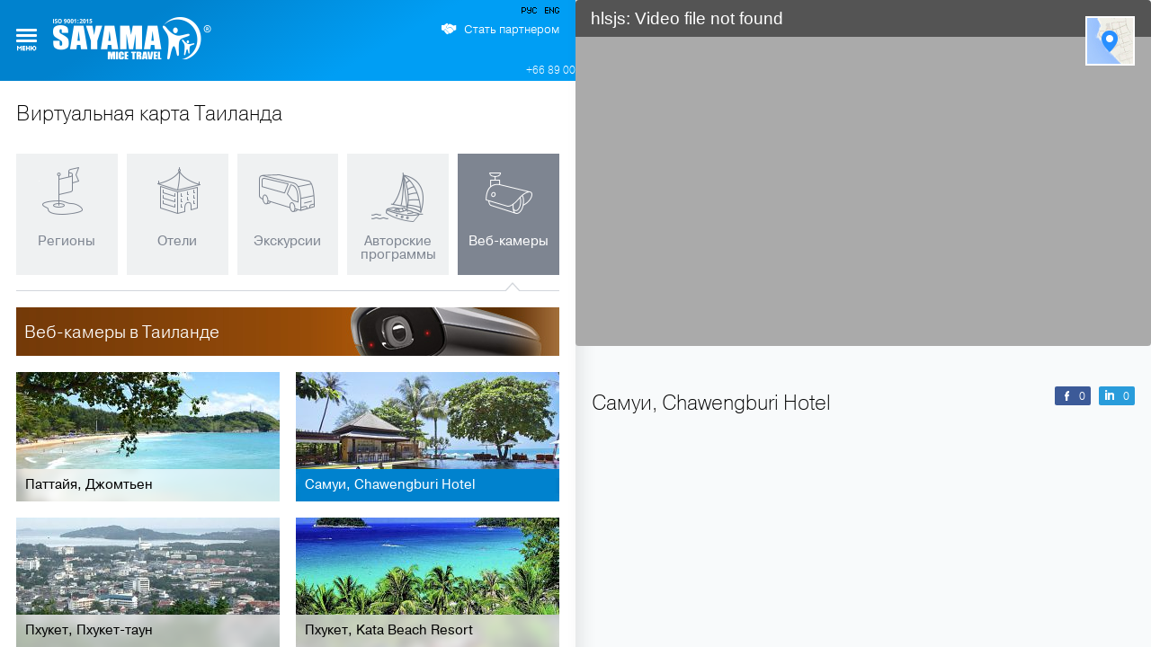

--- FILE ---
content_type: text/html; charset=UTF-8
request_url: https://ru.sayamamice.com/web-cam/5/samui-chawengburi-hotel
body_size: 17622
content:
<!DOCTYPE html>
<html>
<head>
<meta name="canonical" content="https://ru.sayamamice.com/web-cam/5/samui-chawengburi-hotel" />
<meta property="og:url" content="https://ru.sayamamice.com/web-cam/5/samui-chawengburi-hotel" />
	<title>Самуи, Chawengburi Hotel. Веб-камеры. Карта Таиланда. SAYAMA MICE ― корпоративный туризм в Таиланде</title>
<meta property="og:image" content="http://ru.sayamamice.com/design/main/img/samui-chawengburi-hotel.jpg" />
<meta property="og:title" content="Самуи, Chawengburi Hotel" />
<meta property="og:description" content="Следите за погодой в разных уголках Таиланда с помощью веб-камер SAYAMA Luxury" />
		<meta http-equiv="Content-Type" content="text/html; charset=UTF-8">
	<meta name="viewport" content="width=device-width, initial-scale=1, maximum-scale=1, user-scalable=0" >
	<meta name="format-detection" content="telephone=no">
	<meta http-equiv="X-UA-Compatible" content="IE=edge,chrome=1">
	<meta name="msapplication-tap-highlight" content="no" />
	<meta name="format-detection" content="telephone=no">
	<link rel="shortcut icon" href="https://ru.sayamamice.com/design/main/img/favicon.ico?1631966280"  type="image/x-icon">
	<link rel="shortcut icon" href="https://ru.sayamamice.com/design/main/img/favicon-16.png?1631966280" type="image/x-icon">
	<link rel="icon" type="image/png" sizes="196x196" href="https://ru.sayamamice.com/design/main/img/favicon-192.png?1631966280">
	<link rel="icon" type="image/png" sizes="160x160" href="https://ru.sayamamice.com/design/main/img/favicon-160.png?1631966280">
	<link rel="icon" type="image/png" sizes="96x96" href="https://ru.sayamamice.com/design/main/img/favicon-96.png?1631966280">
	<link rel="shortcut icon" type="image/png" sizes="64x64" href="https://ru.sayamamice.com/design/main/img/favicon-64.png?1631966280">
	<link rel="icon" type="image/png" sizes="16x16" href="https://ru.sayamamice.com/design/main/img/favicon-16.png?1631966280">
	<link rel="apple-touch-icon" href="https://ru.sayamamice.com/design/main/img/favicon-57.png?1631966280">
	<link rel="apple-touch-icon" sizes="114x114" href="https://ru.sayamamice.com/design/main/img/favicon-114.png?1631966280">
	<link rel="apple-touch-icon" sizes="72x72" href="https://ru.sayamamice.com/design/main/img/favicon-72.png?1631966280">
	<link rel="apple-touch-icon" sizes="144x144" href="https://ru.sayamamice.com/design/main/img/favicon-144.png?1631966280">
	<link rel="apple-touch-icon" sizes="60x60" href="https://ru.sayamamice.com/design/main/img/favicon-60.png?1631966280">
	<link rel="apple-touch-icon" sizes="120x120" href="https://ru.sayamamice.com/design/main/img/favicon-120.png?1631966280">
	<link rel="apple-touch-icon" sizes="76x76" href="https://ru.sayamamice.com/design/main/img/favicon-76.png?1631966280">
	<link rel="apple-touch-icon" sizes="152x152" href="https://ru.sayamamice.com/design/main/img/favicon-152.png?1631966280">
	<link rel="apple-touch-icon" sizes="180x180" href="https://ru.sayamamice.com/design/main/img/favicon-180.png?1631966280">
    <link rel="stylesheet" href="//releases.flowplayer.org/7.0.4/commercial/skin/skin.css">
    <link rel="stylesheet" type="text/css" href="https://ru.sayamamice.com/design/main/css/flowplayerHideControls.css?1631966280" />
	<meta name="msapplication-TileColor" content="#FFFFFF">
	<meta name="msapplication-TileImage" content="https://ru.sayamamice.com/design/main/img/favicon-144.png?1631966280">
	<meta name="msapplication-config" content="https://ru.sayamamice.com/design/main/img/browserconfig.xml?1631966280">
	<!--[if lt IE]>
	<link rel="stylesheet" type="text/css" href="https://ru.sayamamice.com/design/main/css/ie.css?1631966280" />
	<script src="http://ie7-js.googlecode.com/svn/version/2.1(beta4)/IE9.js"></script>
	<script src="http://css3-mediaqueries-js.googlecode.com/svn/trunk/css3-mediaqueries.js"></script>
	<![endif]-->
	<!--[if !IE]><!-->
	<script>if(/*@cc_on!@*/false){document.documentElement.className+=' ie10';}</script>
	<!--<![endif]-->
	<link rel="stylesheet" type="text/css" href="https://ru.sayamamice.com/design/main/css/general2.css?1734900015" />
	<link rel="stylesheet" type="text/css" href="https://ru.sayamamice.com/design/main/css/elements.css?1740872244" />

	<link rel="stylesheet" type="text/css" href="https://ru.sayamamice.com/design/main/css/form.css?1631966280" />
	<script src="https://ru.sayamamice.com/design/main/js/preload.js?1631966280"></script>
	<script src="https://ajax.googleapis.com/ajax/libs/jquery/1.8.3/jquery.min.js"></script>

            <script type="text/javascript" src="https://maps.googleapis.com/maps/api/js?key=AIzaSyA8lEgwBRicDcYW71a6wGol0ZcoZJ4Fi-A&language=ru&callback=initMap"></script> <!-- &sensor=false -->
    
    <script src="https://ru.sayamamice.com/design/main/js/infobox.js?1631966280"></script>
    <script src="https://ru.sayamamice.com/design/main/js/functions.js?1631966280"></script>
    <script src="https://ru.sayamamice.com/design/main/js/map.js?1631966280"></script>
	<script src="//use.typekit.net/hlh2aqc.js"></script>
	<script src="https://ru.sayamamice.com/design/main/js/scroll.min.js?1631966280"></script>
	<script>try{Typekit.load();}catch(e){}</script>
    <script src="//releases.flowplayer.org/7.0.4/commercial/flowplayer.min.js"></script>
    <script src="//releases.flowplayer.org/hlsjs/flowplayer.hlsjs.min.js"></script>
	<script src="https://ru.sayamamice.com/design/main/js/navigation.js?1631966280"></script>
	<script src="https://ru.sayamamice.com/design/main/js/markers.js?1631966280"></script>
    <script src="https://ru.sayamamice.com/design/main/js/navigation.js?1631966280"></script>
    <script src="https://ru.sayamamice.com/design/main/js/script.js?1631966280"></script>
    <script src="https://ru.sayamamice.com/design/main/js/feedback.js?1631966280"></script>
    <script src="https://ru.sayamamice.com/design/main/js/search.js?1631966280"></script>
    <script src="https://ru.sayamamice.com/design/main/js/share.js?1631966280"></script>
    <script type="text/javascript" src="https://ru.sayamamice.com/design/main/js/popup.js?1631966280"></script>
    <script>var page = 'web-cam'</script>
</head>
<body id="webcam" class="ru">
<!-- Google Tag Manager -->
<noscript><iframe src="//www.googletagmanager.com/ns.html?id=GTM-N9GXSZ"
                  height="0" width="0" style="display:none;visibility:hidden"></iframe></noscript>
<script>(function(w,d,s,l,i){w[l]=w[l]||[];w[l].push({'gtm.start':
        new Date().getTime(),event:'gtm.js'});var f=d.getElementsByTagName(s)[0],
        j=d.createElement(s),dl=l!='dataLayer'?'&l='+l:'';j.async=true;j.src=
        '//www.googletagmanager.com/gtm.js?id='+i+dl;f.parentNode.insertBefore(j,f);
    })(window,document,'script','dataLayer','GTM-N9GXSZ');</script>
<!-- End Google Tag Manager -->
<script>if(isSVG) document.body.className += ' '+ isSVG;</script>
<div class="container">
	<div class="wrap virtual-map webcam-footer">
		<div class="column-1">
            <header>
    <nav class="menu">
        <span></span>
    </nav>
    <span class="nav-img"></span>

    <div class="box-menu">
    <div class="search-block">
        <form id="main_search" class="search-form" onsubmit="return false;">
            <input type="text" placeholder="Поиск по сайту" value="">
            <input type="button" class="search-bt">
        </form>
        <section class="list" style="display:none">
            <div class="result">
                <span>77 объектов</span>
                <span class="clear_result"> | Очистить результаты</span>
            </div>
        </section>
    </div>
    <div class="nav-container">
                                            
                    <div class="list-menu">
                        <span>
                            О компании                        </span>
                        <span class="mob-btn"></span>
                                                    <ul>
                                                                                                            <li class="">
                                            <a href="/sayamamice">SAYAMA MICE</a>
                                        </li>
                                                                                                                                                <li class="">
                                            <a href="/meetings">Встречи</a>
                                        </li>
                                                                                                                                                <li class="">
                                            <a href="/incentives">Поощрительные поездки</a>
                                        </li>
                                                                                                                                                <li class="">
                                            <a href="/conference">Конференции</a>
                                        </li>
                                                                                                                                                <li class="">
                                            <a href="/events">Событийный туризм</a>
                                        </li>
                                                                                                                                                <li class="">
                                            <a href="/miceservice">MICE-услуги</a>
                                        </li>
                                                                                                                                                <li class="">
                                            <a href="/clients">Наши клиенты</a>
                                        </li>
                                                                                                                                                <li class="">
                                            <a href="/contacts">Контакты</a>
                                        </li>
                                                                                                </ul>
                                            </div>
                                                
                    <div class="list-menu">
                        <span>
                            Материалы для партнеров                        </span>
                        <span class="mob-btn"></span>
                                                    <ul>
                                                                                                            <li class="">
                                            <a href="/catalogs">Каталоги</a>
                                        </li>
                                                                                                                                                <li class="">
                                            <a href="/agencies">Памятка для агентств</a>
                                        </li>
                                                                                                                                                <li class="">
                                            <a href="/bonus">Бонусная система</a>
                                        </li>
                                                                                                                                                <li class="">
                                            <a href="/archive">Архив рассылок</a>
                                        </li>
                                                                                                </ul>
                                            </div>
                                                
                    <div class="list-menu">
                        <span>
                            Виртуальная карта Таиланда                        </span>
                        <span class="mob-btn"></span>
                                                    <ul>
                                                                                                            <li class="">
                                            <a href="/regions">Регионы</a>
                                        </li>
                                                                                                                                                <li class="">
                                            <a href="/hotels">Отели</a>
                                        </li>
                                                                                                                                                <li class="">
                                            <a href="/guides">Экскурсии</a>
                                        </li>
                                                                                                                                                <li class="">
                                            <a href="/programs">Авторские программы </a>
                                        </li>
                                                                                                                                                <li class="">
                                            <a href="/web-cameras">Веб-камеры</a>
                                        </li>
                                                                                                </ul>
                                            </div>
                                                
                    <div class="list-menu">
                        <span>
                            О Таиланде                        </span>
                        <span class="mob-btn"></span>
                                                    <ul>
                                                                                                            <li class="">
                                            <a href="/news">Новости</a>
                                        </li>
                                                                                                                                                <li class="">
                                            <a href="/articles">Статьи</a>
                                        </li>
                                                                                                                                                <li class="">
                                            <a href="/usefulInform">Полезная информация</a>
                                        </li>
                                                                                                </ul>
                                            </div>
                                                
                    <div class="list-menu">
                        <span>
                            Мероприятия SAYAMA MICE                        </span>
                        <span class="mob-btn"></span>
                                                    <ul>
                                                                                                            <li class="">
                                            <a href="/exhibitions">Семинары и участие в выставках</a>
                                        </li>
                                                                                                                                                <li class="">
                                            <a href="/seminars">Рекламные туры</a>
                                        </li>
                                                                                                                                                <li class="">
                                            <a href="/webinars">Вебинары</a>
                                        </li>
                                                                                                </ul>
                                            </div>
                                                
                    <div class="list-menu">
                        <span>
                            Сотрудничество с SAYAMA MICE                        </span>
                        <span class="mob-btn"></span>
                                                    <ul>
                                                                                                            <li class="">
                                            <a href="/request">Агентское соглашение и условия сотрудничества</a>
                                        </li>
                                                                                                                                                <li><a href="http://eepurl.com/buCQgT" target="_blank">Подписка на рассылку</a></li>
                                                                                                                                                <li class="">
                                            <a href="/order-form">Отправить запрос</a>
                                        </li>
                                                                                                </ul>
                                            </div>
                        </div>
</div>
                <a class="logo" href="/">
    </a>
    <div class="lang-box right">
	    <a class="rus-lang left" href="https://ru.sayamamice.com/">РУС</a>
	    <a class="eng-lang left" href="https://en.sayamamice.com/">ENG</a>
<!--	    <a class="thai-lang left" href="http://--><!--.--><!--/thai_information">ข้อมูล</a>-->
<!--	    <a class="china-lang left" href="http://cn.--><!--/sayamamice">中文</a>-->

    </div>
	<div class="lang-box right-2">
                                <span class="ru active">РУС</span>
                                <span class="en ">ENG</span>
        	</div>
	<div class="lang-nav scroll">
                                <a href="https://ru.sayamamice.com/" class="active">РУССКИЙ</a>
                                <a href="https://en.sayamamice.com/" >ENGLISH</a>
        	</div>

    <div class="door enter-door">
        <a href="/request" class="become ico ico-become">Стать партнером</a>
    </div>

        <p class="hot-line">
        <marquee class="ticker" behavior="scroll" truespeed="truespeed" scrollamount="1" scrolldelay="10" direction="left">+66 89 009 50 00 — горячая линия поддержки туристов 24 часа в сутки 7 дней в неделю</marquee>
    </p>
    </header>
<script>
    if (  document.getElementsByClassName('en') ||  document.getElementsByClassName('cn') ) {
        document.getElementsByClassName('list-menu')[0].className += ' active';
    }
</script>			<div class="content">
				<!-- menu BEGIN -->
				<h2 class="light">Виртуальная карта Таиланда</h2>
<nav>
	<ul>
						<li class="">
				<a class="regions" href="/regions"> Регионы </a>
			</li>
					<li class="">
				<a class="hotels" href="/hotels"> Отели </a>
			</li>
					<li class="">
				<a class="guides" href="/guides"> Экскурсии </a>
			</li>
					<li class="">
				<a class="programs" href="/programs"> Авторские программы  </a>
			</li>
					<li class="active">
				<a class="web-cameras" href="/web-cameras"> Веб-камеры </a>
			</li>
					<span class="lamp"></span>
	</ul>
</nav>				<!-- menu END -->
				<script type="text/javascript" src="https://ru.sayamamice.com/design/main/js/webCam.js"></script>

<a id="cam_banner_info"  href="/web-cameras" class="box-1 active">
<section>
	<figure class="banner">
			<img src="https://ru.sayamamice.com/design/main/img/banner-cams.jpg" alt=" " />
			<div class="figcaption">
				Веб-камеры в Таиланде			</div>
	</figure>
</section>
</a>
<section class="column-blur">
			<figure>
			 <a  rel="1" data-lat = "12.90131800000000" data-lng = "100.86633400000000" href="/web-cam/1/pattayya-dzhomten" class="box-1 ">
                <img class="blur" src="https://ru.sayamamice.com/images/webcams/1/342x144/pattayya-dzhomten.jpg" alt="" />
<!--				<img class="blur" src="http://artmangoproduction.com/sayama/sayamatravel/images/photo1.jpg" alt="" />-->
				<div class="blur-text">
					<span></span>
					<div class="figcaption">Паттайя, Джомтьен</div>
				</div>
			</a>
		</figure>
			<figure>
			 <a  rel="5" data-lat = "9.52943500000000" data-lng = "100.06097600000000" href="/web-cam/5/samui-chawengburi-hotel" class="box-1 active">
                <img class="blur" src="https://ru.sayamamice.com/images/webcams/5/342x144/samui-chawengburi-hotel.jpg" alt="" />
<!--				<img class="blur" src="http://artmangoproduction.com/sayama/sayamatravel/images/photo1.jpg" alt="" />-->
				<div class="blur-text">
					<span></span>
					<div class="figcaption">Самуи, Chawengburi Hotel</div>
				</div>
			</a>
		</figure>
			<figure>
			 <a  rel="2" data-lat = "7.92640900000000" data-lng = "98.36542200000000" href="/web-cam/2/phuket-taun" class="box-1 ">
                <img class="blur" src="https://ru.sayamamice.com/images/webcams/2/342x144/phuket-taun.jpg" alt="" />
<!--				<img class="blur" src="http://artmangoproduction.com/sayama/sayamatravel/images/photo1.jpg" alt="" />-->
				<div class="blur-text">
					<span></span>
					<div class="figcaption">Пхукет, Пхукет-таун</div>
				</div>
			</a>
		</figure>
			<figure>
			 <a  rel="3" data-lat = "7.82610300000000" data-lng = "98.29634600000000" href="/web-cam/3/phuket-kata-beach-resort" class="box-1 ">
                <img class="blur" src="https://ru.sayamamice.com/images/webcams/3/342x144/phuket-kata-beach-resort.jpg" alt="" />
<!--				<img class="blur" src="http://artmangoproduction.com/sayama/sayamatravel/images/photo1.jpg" alt="" />-->
				<div class="blur-text">
					<span></span>
					<div class="figcaption">Пхукет, Kata Beach Resort</div>
				</div>
			</a>
		</figure>
	</section>			</div>
            <footer>
	<div>
		<div class="soc-btn">
			<a class="fb ico" target="_blank" href="https://www.facebook.com/pages/SAYAMA-Travel/173003692757707"></a>
			<a class="vk ico" target="_blank" href="http://vk.com/club25780498"></a>
			<a class="in ico" target="_blank" href="http://www.linkedin.com/company/sayama-travel-co-ltd"></a>
			<a class="yt ico" target="_blank" href="https://www.youtube.com/user/SayamaTravel"></a>
			<a class="inst ico" target="_blank" href="https://instagram.com/sayamatravelgroup"></a>
			<a class="rss ico" href=""></a>
		</div>
		<button id="feedback" class="btn-custom ico-review ico">
			<span>Оставить отзыв</span>
		</button>
		<div class="left-info">
            <p><span class="big">Паттайя, главный офис:<br>
				565/83 Moo 10, Nongprue, Banglamung, Chonburi 20150, Thailand</span></p>
            <p>Офис на Пхукете: 16/125-126, Moo 2, Tambon Kathu, Amphoe Kathu, Phuket 83120, Thailand</p>
            <p>Контакты регионов:</p>
            <p>Бангкок: 40/6 Soi Sukhumvit 49, Khlong Tan Nuea, Watthana, Bangkok 10110, Thailand</p>
            <p>Самуи: 80/107 Moo 5, Choengmon Street, Bophut, Koh Samui, Suratthani 84320, Thailand</p>
            <p>Краби: 495/37–38 Tanasap Village, Utarakij Road, Krabi Yai, Muang, Krabi 81000, Thailand</p>
            <p>Чанг: 21/15 Moo 4, Klong Prao Beach, Koh Chang, Trat 23170, Thailand</p>

		</div>
		<div class="right-info">
			<p class="padding"><span>Горячая линия поддержки туристов:</span>
				<span class="phone" style="margin-bottom: 0px;">+66 89 009 50 00</span>
			</p>
			<p style="padding-top: 15px;">Контроль качества</p>
			<p class="tel-vwt" style="padding-top: 0px;">+66 92 279 11 99</p>
			<!--			<p><span class="regular">Контакты:</span></p>-->
			<p>+66 33 678 505</p>
			<p>+66 33 678 506 (факс)</p>
			<p><a href="/cdn-cgi/l/email-protection#1a73747c755a697b637b777b7773797f34797577"><span class="__cf_email__" data-cfemail="21484f474e61524058404c404c4842440f424e4c">[email&#160;protected]</span></a></p>
		</div>
		<hr />
        <p><span class="regular">© SIAM Luxury Group Co., Ltd.</span> – туроператор по Таиланду. Работает под брендом ©SAYAMA Travel. Все права защищены.</p>
		<p>Использование любых материалов сайта &mdash; только с письменного разрешения правообладателя.</p>
		<p class="product">
			Developed by
			<a href="http://artmangoproduction.com" target="_blank">
				<svg x="0px" y="0px" width="700px" height="300px" viewBox="0 0 1400 600" enable-background="new 0 0 700 300" xml:space="preserve">
<filter id="GaussianBlur4">
	<fegaussianblur stdDeviation="4"></fegaussianblur>
</filter>
					<filter id="GaussianBlur10">
						<fegaussianblur stdDeviation="10"></fegaussianblur>
					</filter>
					<filter id="GaussianBlur20">
						<fegaussianblur stdDeviation="20"></fegaussianblur>
					</filter>
					<path id="art_mango" fill="#8AA80F" d="M561,415.9c4.2,4.3,6.3,9.5,6.3,15.5c0,6.2-2.1,11.4-6.3,15.7c-4.2,4.3-9.2,6.5-15.1,6.5
	c-3.3,0-6.4-0.7-9.2-2.1c-2.8-1.4-5.3-3.5-7.5-6.2v22.6h-5.4v-57.3h5.4v7.7c2.1-2.9,4.6-5.1,7.3-6.6c2.8-1.5,5.8-2.2,9.2-2.2
	C551.7,409.4,556.8,411.6,561,415.9z M561.9,431.5c0-3-0.7-5.8-2.2-8.5c-1.5-2.7-3.5-4.7-6-6.2c-2.5-1.5-5.3-2.2-8.3-2.2
	c-4.6,0-8.5,1.6-11.7,4.9c-3.2,3.3-4.8,7.3-4.8,12.2c0,3.2,0.7,6,2.1,8.6c1.4,2.5,3.4,4.6,6.1,6.1c2.6,1.5,5.4,2.2,8.4,2.2
	c2.9,0,5.6-0.7,8.1-2.2c2.5-1.5,4.6-3.6,6.1-6.3C561.1,437.3,561.9,434.5,561.9,431.5z M586,411.2c-1.8,1.2-3.5,3-5.2,5.4v-6.1h-5.5
	v42h5.5v-14.2c0-7.3,0.3-12.1,1-14.5c0.9-3.1,2.1-5.4,3.8-6.9c1.7-1.5,3.4-2.2,5.2-2.2c0.8,0,1.7,0.3,2.8,0.7l2.8-4.6
	c-1.7-1-3.3-1.4-4.8-1.4C589.7,409.4,587.8,410,586,411.2z M636.7,416.4c3.8,4.3,5.8,9.3,5.8,15.1c0,5.9-2,11-6.1,15.4
	c-4.1,4.4-9.3,6.6-15.7,6.6c-6.4,0-11.6-2.2-15.7-6.6c-4.1-4.4-6.1-9.5-6.1-15.4c0-5.8,1.9-10.8,5.8-15.1c4.2-4.7,9.6-7,16-7
	C627.2,409.4,632.5,411.8,636.7,416.4z M637,431.7c0-4.7-1.6-8.7-4.8-12c-3.2-3.3-7-5-11.5-5c-4.5,0-8.3,1.7-11.5,5
	c-3.2,3.3-4.8,7.3-4.8,12c0,3,0.7,5.9,2.2,8.5c1.5,2.6,3.4,4.6,5.9,6.1c2.5,1.4,5.2,2.1,8.2,2.1c3,0,5.7-0.7,8.2-2.1
	c2.5-1.4,4.5-3.4,5.9-6.1C636.3,437.6,637,434.7,637,431.7z M688.8,394.3h5.3v58.1h-5.3v-7.2c-2.2,2.7-4.8,4.8-7.6,6.2
	c-2.8,1.4-5.9,2.1-9.2,2.1c-5.9,0-11-2.2-15.1-6.5c-4.2-4.3-6.3-9.5-6.3-15.7c0-6.1,2.1-11.2,6.3-15.5c4.2-4.3,9.3-6.4,15.2-6.4
	c3.4,0,6.5,0.7,9.3,2.2c2.8,1.5,5.2,3.7,7.3,6.6V394.3z M689.1,431.7c0-4.9-1.6-8.9-4.8-12.2c-3.2-3.3-7.1-4.9-11.7-4.9
	c-3,0-5.7,0.7-8.3,2.2c-2.5,1.5-4.5,3.5-6,6.2c-1.5,2.7-2.2,5.5-2.2,8.5c0,2.9,0.8,5.8,2.3,8.5c1.5,2.7,3.5,4.8,6.1,6.3
	c2.5,1.5,5.3,2.2,8.2,2.2c2.9,0,5.7-0.7,8.4-2.2c2.6-1.5,4.7-3.5,6.1-6.1C688.4,437.7,689.1,434.9,689.1,431.7z M736.6,430.1
	c0,5.2-0.3,8.7-0.8,10.3c-0.8,2.4-2.2,4.3-4.3,5.7c-2.1,1.4-4.6,2.2-7.6,2.2c-3,0-5.6-0.7-7.7-2.2c-2.2-1.5-3.6-3.5-4.4-6.1
	c-0.5-1.8-0.8-5.1-0.8-9.9v-19.6h-5.4v20.2c0,6,0.7,10.4,2,13.4c1.3,3,3.4,5.3,6.1,6.9c2.7,1.7,6.1,2.5,10.2,2.5s7.4-0.8,10.1-2.5
	c2.7-1.7,4.7-4,6.1-6.9c1.3-2.9,2-7.3,2-13.1v-20.6h-5.5V430.1z M775.1,414.5c6.4,0,11.4,2.5,15.1,7.4l4.3-2.7
	c-1.3-2.1-2.8-3.9-4.6-5.2c-1.8-1.4-4-2.5-6.5-3.3c-2.6-0.8-5.2-1.3-8-1.3c-4.4,0-8.4,1-11.9,2.9c-3.6,1.9-6.4,4.7-8.4,8.2
	c-2,3.5-3,7.3-3,11.3c0,6.1,2.2,11.2,6.5,15.4c4.3,4.2,9.8,6.3,16.4,6.3c4.3,0,8.1-0.8,11.5-2.5c3.4-1.7,6-4,8-7l-4.3-2.8
	c-3.9,4.9-8.9,7.4-15,7.4c-3.3,0-6.4-0.7-9.1-2.2c-2.7-1.5-4.8-3.6-6.4-6.3c-1.5-2.7-2.3-5.6-2.3-8.6c0-4.7,1.7-8.7,5-12
	C765.8,416.2,770.1,414.5,775.1,414.5z M814.8,394.9h-5.4v15.6h-7.3v4.7h7.3v37.3h5.4v-37.3h8.5v-4.7h-8.5V394.9z M833.3,393.2
	c-1.2,0-2.2,0.4-3.1,1.3c-0.9,0.9-1.3,1.9-1.3,3.2c0,1.2,0.4,2.2,1.3,3.1c0.9,0.9,1.9,1.3,3.1,1.3c1.2,0,2.3-0.4,3.1-1.3
	c0.9-0.9,1.3-1.9,1.3-3.1c0-1.2-0.4-2.3-1.3-3.2C835.5,393.7,834.5,393.2,833.3,393.2z M830.6,452.5h5.4v-42h-5.4V452.5z
	M882.9,416.4c3.8,4.3,5.8,9.3,5.8,15.1c0,5.9-2,11-6.1,15.4c-4.1,4.4-9.3,6.6-15.6,6.6c-6.4,0-11.6-2.2-15.7-6.6
	c-4.1-4.4-6.1-9.5-6.1-15.4c0-5.8,1.9-10.8,5.8-15.1c4.2-4.7,9.6-7,16-7C873.3,409.4,878.6,411.8,882.9,416.4z M883.2,431.7
	c0-4.7-1.6-8.7-4.8-12c-3.2-3.3-7-5-11.5-5c-4.5,0-8.3,1.7-11.5,5c-3.2,3.3-4.8,7.3-4.8,12c0,3,0.7,5.9,2.2,8.5
	c1.5,2.6,3.4,4.6,5.9,6.1c2.5,1.4,5.2,2.1,8.2,2.1c3,0,5.7-0.7,8.2-2.1c2.5-1.4,4.5-3.4,5.9-6.1
	C882.4,437.6,883.2,434.7,883.2,431.7z M927.9,411.8c-2.4-1.6-5.2-2.4-8.3-2.4c-3.1,0-5.9,0.7-8.5,2.1c-2.6,1.4-5,3.6-7.1,6.5v-7.5
	h-5.4v42h5.4v-15.4c0-5.5,0.3-9.3,0.8-11.4c0.8-3.2,2.5-5.9,5.1-8c2.6-2.2,5.5-3.2,8.7-3.2c2.8,0,5.1,0.7,6.9,2.1
	c1.8,1.4,3,3.5,3.6,6.3c0.4,1.6,0.6,4.9,0.6,9.7v20h5.4v-21.6c0-5.7-0.6-9.9-1.7-12.6C932.1,415.6,930.3,413.4,927.9,411.8z
	M844.6,152.2c-4.2-4.3-6.3-9.5-6.3-15.7c0-6.1,2.1-11.2,6.3-15.5c4.2-4.3,9.3-6.4,15.2-6.4c3.4,0,6.5,0.7,9.3,2.2
	c2.8,1.5,5.2,3.7,7.3,6.6v-7.7h5.3v42h-5.3v-7.2c-2.2,2.7-4.8,4.8-7.6,6.2c-2.8,1.4-5.9,2.1-9.2,2.1
	C853.8,158.6,848.8,156.5,844.6,152.2z M843.8,136.6c0,2.9,0.8,5.8,2.3,8.5c1.5,2.7,3.5,4.8,6.1,6.3c2.5,1.5,5.3,2.2,8.2,2.2
	c2.9,0,5.7-0.7,8.4-2.2c2.6-1.5,4.7-3.5,6.1-6.1c1.4-2.5,2.1-5.4,2.1-8.6c0-4.9-1.6-8.9-4.8-12.2c-3.2-3.3-7.1-4.9-11.7-4.9
	c-3,0-5.7,0.7-8.3,2.2c-2.5,1.5-4.5,3.5-6,6.2C844.5,130.8,843.8,133.6,843.8,136.6z M897.3,143.3c0-7.3,0.3-12.1,1-14.5
	c0.9-3.1,2.1-5.4,3.8-6.9c1.7-1.5,3.4-2.2,5.2-2.2c0.8,0,1.7,0.2,2.8,0.7l2.8-4.6c-1.7-1-3.3-1.4-4.8-1.4c-2,0-3.9,0.6-5.7,1.8
	c-1.8,1.2-3.5,3-5.2,5.4v-6.1h-5.5v42h5.5V143.3z M922.2,157.5h5.4v-37.3h8.5v-4.7h-8.5V100h-5.4v15.6h-7.3v4.7h7.3V157.5z"></path>
					<lineargradient id="mang_gradient" gradientUnits="userSpaceOnUse" x1="531" y1="382.4951" x2="531" y2="-218.8936">
						<stop offset="0" style="stop-color:#F49B00"></stop>
						<stop offset="1" style="stop-color:#FFEC00"></stop>
					</lineargradient>
					<path id="mang" fill="url(#mang_gradient)" d="M906,383c30.9,0,56-25.1,56-56c0-30.7-24.7-55.6-55.2-56c1.6,0,3.4,0,5.2,0
	c19,0,36.4,6.8,49.9,18c0.1-1.7,0.1-3.3,0.1-5c0-54.7-44.3-99-99-99s-99,44.3-99,99c0,54.7,44.3,99,99,99 M404,213
	c9.5-17.3,27.9-29,49-29c20.3,0,38.2,10.8,48,27l47,95c2.4,6,3.8,12.4,4,19.2c1,32.4-25.4,58.8-57.8,57.8c-13.8-0.4-26.5-6-36-14.8
	c5-10.3,7.9-21.9,7.9-34.2c0-1.3,0-2.6-0.1-3.8c-1.7,30.1-27,53.8-57.7,52.8c-29.3-0.9-53.2-24.8-54.1-54.1
	c-0.3-8.1,1.1-15.8,4-22.8L404,213z M254,200c10.4-9.7,24.4-15.5,39.8-15c29.3,0.9,53.2,24.8,54.1,54.1v86
	c1,32.4-25.4,58.8-57.8,57.8c-12.1-0.4-23.2-4.7-32.2-11.6c8.8-8,14.7-19,16.2-31.4c-9.4,18.9-29.2,31.8-52,31
	c-21.1-0.7-39.4-13.2-48.3-31.1c1.4,12.4,7.4,23.5,16.3,31.5c-9.9,7.6-22.4,12-36,11.6c-29.3-0.9-53.2-24.8-54.1-54.1v-86
	c-1-32.4,25.4-58.8,57.8-57.8c13.9,0.4,26.6,6.1,36.2,15l30,30L254,200z M757,241c0-30.9-25.1-56-56-56c-13.9,0-26.5,5-36.3,13.4
	L704,251c0,0-46.1-46-51-50c-5.7-4.7-15.6-15.9-38-16c-30.9-0.1-56,25.1-56,56v86c0,30.9,25.1,56,56,56c13.9,0,26.5-5,36.3-13.4
	L612,317c0,0,46.1,46,51,50c5.7,4.7,15.6,15.9,38,16c30.9,0.1,56-25.1,56-56V241z"></path>
					<g id="mango_sdw" filter="url(#GaussianBlur20)">
						<radialgradient id="mango_sdw_gradient" cx="1157.958" cy="333.6073" r="334.5757" gradientTransform="matrix(0.9657 -0.2112 0.1843 0.557 -21.7249 350.6016)" gradientUnits="userSpaceOnUse">
							<stop offset="0" style="stop-color:#000000"></stop>
							<stop offset="1" style="stop-color:#000000;stop-opacity:0"></stop>
						</radialgradient>
						<path fill="url(#mango_sdw_gradient )" d="M1244.2,283.9c-15.2,72.4-76.2,183.9-174.4,214.2c-103.5,0-269-45-269-155.6s243.8-226.6,346.8-216.4C1227.3,134,1244.2,173.3,1244.2,283.9z"></path>
					</g>
					<g id="mango">
						<defs>
							<path id="mask1" d="M1152,108c-65-12.5-177,30.3-177,167c0,62.7,43.3,122.9,56.2,148.9C1044,450,1017.7,499,1056,499c92.1,0,195.5-125,191.1-227C1245,224.4,1158.2,109.2,1152,108z"></path>
						</defs>
						<clippath id="mango_mask">
							<use xlink:href="#mask1" overflow="visible"></use>
						</clippath>
						<g clip-path="url(#mango_mask)">
							<path d="M1111.6,412.1c-0.2,1.4-1.2,2.4-2.2,2.2s-1.7-1.4-1.5-2.7c0.2-1.4,1.2-2.4,2.2-2.2
			C1111.1,409.5,1111.8,410.7,1111.6,412.1z M1170.8,255.6c-0.8-0.4-1.8,0.1-2.4,1.1c-0.6,1-0.4,2.2,0.4,2.6s1.8-0.1,2.4-1.1
			S1171.6,256,1170.8,255.6z M1045.3,140.9c-0.6,0.7-0.8,1.5-0.4,1.8c0.3,0.3,1.1-0.1,1.7-0.9c0.6-0.7,0.8-1.5,0.4-1.8
			S1045.9,140.2,1045.3,140.9z M1051,138.1c-0.6,0.7-0.8,1.5-0.4,1.8c0.3,0.3,1.1-0.1,1.7-0.9c0.6-0.7,0.8-1.5,0.4-1.8
			S1051.6,137.4,1051,138.1z M1185.5,348.2c0.2-0.5,0.1-1.1-0.3-1.3c-0.4-0.2-0.9,0.1-1.2,0.7c-0.2,0.5-0.1,1.1,0.3,1.3
			C1184.7,349,1185.2,348.7,1185.5,348.2z M1194,336.8c0.2-0.5,0.1-1.1-0.3-1.3c-0.4-0.2-0.9,0.1-1.2,0.7c-0.2,0.5-0.1,1.1,0.3,1.3
			C1193.2,337.6,1193.8,337.3,1194,336.8z M1182.3,329.8c-0.4-0.2-0.9,0.1-1.2,0.7c-0.2,0.5-0.1,1.1,0.3,1.3
			c0.4,0.2,0.9-0.1,1.2-0.7C1182.8,330.6,1182.7,330,1182.3,329.8z M1190.8,321.3c-0.4-0.2-0.9,0.1-1.2,0.7
			c-0.2,0.5-0.1,1.1,0.3,1.3c0.4,0.2,0.9-0.1,1.2-0.7S1191.2,321.5,1190.8,321.3z M1199.7,311.2c0.2-0.5,0.1-1.1-0.3-1.3
			c-0.4-0.2-0.9,0.1-1.2,0.7c-0.2,0.5-0.1,1.1,0.3,1.3C1198.9,312,1199.5,311.7,1199.7,311.2z M1184.3,309c0.4,0.2,0.9-0.1,1.2-0.7
			c0.2-0.5,0.1-1.1-0.3-1.3c-0.4-0.2-0.9,0.1-1.2,0.7C1183.7,308.3,1183.9,308.8,1184.3,309z M1195.4,303.2
			c-0.4-0.2-0.9,0.1-1.2,0.7c-0.2,0.5-0.1,1.1,0.3,1.3c0.4,0.2,0.9-0.1,1.2-0.7C1196,303.9,1195.8,303.4,1195.4,303.2z
			M1203.9,291.8c-0.4-0.2-0.9,0.1-1.2,0.7c-0.2,0.5-0.1,1.1,0.3,1.3c0.4,0.2,0.9-0.1,1.2-0.7
			C1204.5,292.6,1204.3,292,1203.9,291.8z M1192.9,287.4c0.2-0.5,0.1-1.1-0.3-1.3c-0.4-0.2-0.9,0.1-1.2,0.7
			c-0.2,0.5-0.1,1.1,0.3,1.3S1192.7,288,1192.9,287.4z M1201.1,277.6c-0.4-0.2-0.9,0.1-1.2,0.7c-0.2,0.5-0.1,1.1,0.3,1.3
			c0.4,0.2,0.9-0.1,1.2-0.7C1201.7,278.3,1201.5,277.8,1201.1,277.6z M1210,267.5c0.2-0.5,0.1-1.1-0.3-1.3
			c-0.4-0.2-0.9,0.1-1.2,0.7c-0.2,0.5-0.1,1.1,0.3,1.3C1209.2,268.3,1209.7,268,1210,267.5z M1194.6,265.3c0.4,0.2,0.9-0.1,1.2-0.7
			s0.1-1.1-0.3-1.3c-0.4-0.2-0.9,0.1-1.2,0.7S1194.2,265.2,1194.6,265.3z M1211.2,325c0.2-0.5,0.1-1.1-0.3-1.3
			c-0.4-0.2-0.9,0.1-1.2,0.7c-0.2,0.5-0.1,1.1,0.3,1.3C1210.4,325.9,1210.9,325.6,1211.2,325z M1219.7,313.7
			c0.2-0.5,0.1-1.1-0.3-1.3c-0.4-0.2-0.9,0.1-1.2,0.7c-0.2,0.5-0.1,1.1,0.3,1.3C1218.9,314.5,1219.5,314.2,1219.7,313.7z
			M1208,306.7c-0.4-0.2-0.9,0.1-1.2,0.7s-0.1,1.1,0.3,1.3c0.4,0.2,0.9-0.1,1.2-0.7C1208.5,307.4,1208.4,306.9,1208,306.7z
			M1216.5,298.2c-0.4-0.2-0.9,0.1-1.2,0.7c-0.2,0.5-0.1,1.1,0.3,1.3c0.4,0.2,0.9-0.1,1.2-0.7
			C1217.1,298.9,1216.9,298.3,1216.5,298.2z M1225,286.8c-0.4-0.2-0.9,0.1-1.2,0.7c-0.2,0.5-0.1,1.1,0.3,1.3
			c0.4,0.2,0.9-0.1,1.2-0.7C1225.6,287.5,1225.5,286.9,1225,286.8z M1209.7,284.6c-0.2,0.5-0.1,1.1,0.3,1.3
			c0.4,0.2,0.9-0.1,1.2-0.7c0.2-0.5,0.1-1.1-0.3-1.3C1210.4,283.8,1209.9,284.1,1209.7,284.6z M1142.4,447.2
			c-0.5-0.2-1,0.1-1.3,0.7c-0.3,0.6-0.1,1.2,0.4,1.4c0.5,0.2,1-0.1,1.3-0.7C1143,448,1142.9,447.3,1142.4,447.2z M1124.6,453.5
			c-0.5-0.2-1,0.1-1.3,0.7c-0.3,0.6-0.1,1.2,0.4,1.4c0.5,0.2,1-0.1,1.3-0.7S1125,453.7,1124.6,453.5z M1095.9,462.2
			c-0.5-0.2-1,0.1-1.3,0.7c-0.3,0.6-0.1,1.2,0.4,1.4s1-0.1,1.3-0.7C1096.5,463,1096.4,462.4,1095.9,462.2z M1114.2,465.2
			c-0.5-0.2-1,0.1-1.3,0.7c-0.3,0.6-0.1,1.2,0.4,1.4c0.5,0.2,1-0.1,1.3-0.7C1114.9,466,1114.7,465.4,1114.2,465.2z M1074.9,476.2
			c-0.5-0.2-1,0.1-1.3,0.7c-0.3,0.6-0.1,1.2,0.4,1.4s1-0.1,1.3-0.7C1075.5,477,1075.4,476.4,1074.9,476.2z M1151.8,434.6
			c-0.5-0.2-1,0.1-1.3,0.7s-0.1,1.2,0.4,1.4c0.5,0.2,1-0.1,1.3-0.7C1152.4,435.4,1152.3,434.8,1151.8,434.6z M1139.3,428.3
			c-0.5-0.2-1,0.1-1.3,0.7c-0.3,0.6-0.1,1.2,0.4,1.4c0.5,0.2,1-0.1,1.3-0.7C1139.9,429.2,1139.7,428.5,1139.3,428.3z M1148.7,418.9
			c-0.5-0.2-1,0.1-1.3,0.7c-0.3,0.6-0.1,1.2,0.4,1.4c0.5,0.2,1-0.1,1.3-0.7C1149.3,419.8,1149.1,419.1,1148.7,418.9z M1158.1,406.4
			c-0.5-0.2-1,0.1-1.3,0.7c-0.3,0.6-0.1,1.2,0.4,1.4c0.5,0.2,1-0.1,1.3-0.7S1158.5,406.6,1158.1,406.4z M1142.4,403.2
			c-0.5-0.2-1,0.1-1.3,0.7c-0.3,0.6-0.1,1.2,0.4,1.4c0.5,0.2,1-0.1,1.3-0.7C1143,404.1,1142.9,403.4,1142.4,403.2z M1148.1,383.4
			c-0.5-0.2-1,0.1-1.3,0.7c-0.3,0.6-0.1,1.2,0.4,1.4c0.5,0.2,1-0.1,1.3-0.7C1148.7,384.2,1148.5,383.6,1148.1,383.4z M1059.1,404.2
			c-0.5-0.2-0.4,0.6,0.1,1.8c0.5,1.1,1.3,2.2,1.8,2.3c0.5,0.2,0.4-0.6-0.1-1.8C1060.4,405.4,1059.6,404.4,1059.1,404.2z
			M1186.6,387.2c-0.5-0.2-1,0.1-1.3,0.7c-0.3,0.6-0.1,1.2,0.4,1.4c0.5,0.2,1-0.1,1.3-0.7C1187.2,388,1187,387.4,1186.6,387.2z
			M1170.9,387.2c-0.5-0.2-1,0.1-1.3,0.7c-0.3,0.6-0.1,1.2,0.4,1.4c0.5,0.2,1-0.1,1.3-0.7C1171.5,388,1171.4,387.4,1170.9,387.2z
			M1162,377.7c-0.4-0.2-0.9,0.1-1.2,0.7c-0.2,0.5-0.1,1.1,0.3,1.3c0.4,0.2,0.9-0.1,1.2-0.7C1162.6,378.5,1162.4,377.9,1162,377.7z
			M1170.5,366.3c-0.4-0.2-0.9,0.1-1.2,0.7c-0.2,0.5-0.1,1.1,0.3,1.3c0.4,0.2,0.9-0.1,1.2-0.7
			C1171.1,367.1,1170.9,366.5,1170.5,366.3z M1159.5,361.9c0.2-0.5,0.1-1.1-0.3-1.3c-0.4-0.2-0.9,0.1-1.2,0.7
			c-0.2,0.5-0.1,1.1,0.3,1.3C1158.7,362.8,1159.3,362.5,1159.5,361.9z M1167.7,352.1c-0.4-0.2-0.9,0.1-1.2,0.7
			c-0.2,0.5-0.1,1.1,0.3,1.3c0.4,0.2,0.9-0.1,1.2-0.7S1168.1,352.3,1167.7,352.1z M1176.6,342c0.2-0.5,0.1-1.1-0.3-1.3
			c-0.4-0.2-0.9,0.1-1.2,0.7c-0.2,0.5-0.1,1.1,0.3,1.3C1175.8,342.9,1176.3,342.6,1176.6,342z M1162,337.9
			c-0.4-0.2-0.9,0.1-1.2,0.7c-0.2,0.5-0.1,1.1,0.3,1.3c0.4,0.2,0.9-0.1,1.2-0.7C1162.6,338.6,1162.4,338.1,1162,337.9z
			M1173.6,421.6c-0.5-0.2-1,0.1-1.3,0.7c-0.3,0.6-0.1,1.2,0.4,1.4c0.5,0.2,1-0.1,1.3-0.7C1174.2,422.5,1174,421.8,1173.6,421.6z
			M1183,409.1c-0.5-0.2-1,0.1-1.3,0.7c-0.3,0.6-0.1,1.2,0.4,1.4s1-0.1,1.3-0.7C1183.6,409.9,1183.5,409.3,1183,409.1z
			M1170.4,402.8c-0.5-0.2-1,0.1-1.3,0.7c-0.3,0.6-0.1,1.2,0.4,1.4c0.5,0.2,1-0.1,1.3-0.7S1170.9,403,1170.4,402.8z M1185.7,372.7
			c-0.4-0.2-0.9,0.1-1.2,0.7c-0.2,0.5-0.1,1.1,0.3,1.3c0.4,0.2,0.9-0.1,1.2-0.7C1186.2,373.4,1186.1,372.8,1185.7,372.7z
			M1194.2,361.3c-0.4-0.2-0.9,0.1-1.2,0.7c-0.2,0.5-0.1,1.1,0.3,1.3c0.4,0.2,0.9-0.1,1.2-0.7
			C1194.8,362,1194.6,361.5,1194.2,361.3z M1180,358.5c-0.4-0.2-0.9,0.1-1.2,0.7c-0.2,0.5-0.1,1.1,0.3,1.3c0.4,0.2,0.9-0.1,1.2-0.7
			C1180.5,359.2,1180.4,358.6,1180,358.5z M1207.9,369.7c-0.4-0.2-0.9,0.1-1.2,0.7c-0.2,0.5-0.1,1.1,0.3,1.3
			c0.4,0.2,0.9-0.1,1.2-0.7C1208.5,370.5,1208.3,369.9,1207.9,369.7z M1196.9,371.6c-0.4-0.2-0.9,0.1-1.2,0.7
			c-0.2,0.5-0.1,1.1,0.3,1.3c0.4,0.2,0.9-0.1,1.2-0.7C1197.5,372.3,1197.3,371.7,1196.9,371.6z M1199.9,351.5
			c-0.4-0.2-0.9,0.1-1.2,0.7c-0.2,0.5-0.1,1.1,0.3,1.3c0.4,0.2,0.9-0.1,1.2-0.7S1200.3,351.6,1199.9,351.5z M1211.4,354.7
			c-0.4-0.2-0.9,0.1-1.2,0.7c-0.2,0.5-0.1,1.1,0.3,1.3c0.4,0.2,0.9-0.1,1.2-0.7C1211.9,355.4,1211.8,354.9,1211.4,354.7z
			M1219.9,343.3c-0.4-0.2-0.9,0.1-1.2,0.7c-0.2,0.5-0.1,1.1,0.3,1.3c0.4,0.2,0.9-0.1,1.2-0.7
			C1220.5,344.1,1220.3,343.5,1219.9,343.3z M1205.7,340.5c-0.4-0.2-0.9,0.1-1.2,0.7s-0.1,1.1,0.3,1.3c0.4,0.2,0.9-0.1,1.2-0.7
			C1206.2,341.2,1206.1,340.6,1205.7,340.5z M1139,356.3c-0.4-0.2-0.9,0.1-1.2,0.7c-0.2,0.5-0.1,1.1,0.3,1.3
			c0.4,0.2,0.9-0.1,1.2-0.7C1139.6,357,1139.4,356.5,1139,356.3z M1133.8,338.2c-0.4-0.2-0.9,0.1-1.2,0.7c-0.2,0.5-0.1,1.1,0.3,1.3
			c0.4,0.2,0.9-0.1,1.2-0.7S1134.2,338.3,1133.8,338.2z M1034.6,312.7c-0.4-0.2-0.9,0.1-1.2,0.7c-0.2,0.5-0.1,1.1,0.3,1.3
			c0.4,0.2,0.9-0.1,1.2-0.7C1035.2,313.4,1035,312.8,1034.6,312.7z M1043.1,298.5c-0.4-0.2-0.9,0.1-1.2,0.7
			c-0.2,0.5-0.1,1.1,0.3,1.3c0.4,0.2,0.9-0.1,1.2-0.7S1043.5,298.7,1043.1,298.5z M1048.8,292.8c-0.4-0.2-0.9,0.1-1.2,0.7
			c-0.2,0.5-0.1,1.1,0.3,1.3c0.4,0.2,0.9-0.1,1.2-0.7C1049.3,293.6,1049.2,293,1048.8,292.8z M1051.6,307c-0.4-0.2-0.9,0.1-1.2,0.7
			c-0.2,0.5-0.1,1.1,0.3,1.3c0.4,0.2,0.9-0.1,1.2-0.7S1052,307.2,1051.6,307z M1034.6,284.3c-0.4-0.2-0.9,0.1-1.2,0.7
			c-0.2,0.5-0.1,1.1,0.3,1.3c0.4,0.2,0.9-0.1,1.2-0.7C1035.2,285.1,1035,284.5,1034.6,284.3z M1149.9,329.1
			c-0.4-0.2-0.9,0.1-1.2,0.7c-0.2,0.5-0.1,1.1,0.3,1.3c0.4,0.2,0.9-0.1,1.2-0.7C1150.5,329.8,1150.3,329.3,1149.9,329.1z
			M1143.3,314.2c-0.4-0.2-0.9,0.1-1.2,0.7c-0.2,0.5-0.1,1.1,0.3,1.3s0.9-0.1,1.2-0.7C1143.9,314.9,1143.7,314.3,1143.3,314.2z
			M1157.5,305.7c-0.4-0.2-0.9,0.1-1.2,0.7c-0.2,0.5-0.1,1.1,0.3,1.3s0.9-0.1,1.2-0.7C1158.1,306.4,1157.9,305.8,1157.5,305.7z
			M1149,288.7c-0.4-0.2-0.9,0.1-1.2,0.7c-0.2,0.5-0.1,1.1,0.3,1.3s0.9-0.1,1.2-0.7C1149.6,289.4,1149.4,288.8,1149,288.7z"></path>
							<radialgradient id="mango_gradient" cx="1170.3098" cy="239.6321" r="141.1142" gradientTransform="matrix(1 0 0 1.7939 0 -190.2478)" gradientUnits="userSpaceOnUse">
								<stop offset="0" style="stop-color:#FABD79"></stop>
								<stop offset="0.875" style="stop-color:#F49D00"></stop>
							</radialgradient>
							<path fill="url(#mango_gradient)" d="M1152,105.2c-65-12.5-179.8,33.2-179.8,169.8c0,62.7,43.3,122.9,56.2,148.9s-10.7,77.9,27.7,77.9c92.1,0,198.3-127.8,193.9-229.8C1247.8,224.4,1158.2,106.4,1152,105.2z"></path>
							<path fill="#D37E11" d="M1111.6,412.1c-0.2,1.4-1.2,2.4-2.2,2.2s-1.7-1.4-1.5-2.7
			c0.2-1.4,1.2-2.4,2.2-2.2C1111.1,409.5,1111.8,410.7,1111.6,412.1z M1170.8,255.6c-0.8-0.4-1.8,0.1-2.4,1.1
			c-0.6,1-0.4,2.2,0.4,2.6s1.8-0.1,2.4-1.1S1171.6,256,1170.8,255.6z M1045.3,140.9c-0.6,0.7-0.8,1.5-0.4,1.8
			c0.3,0.3,1.1-0.1,1.7-0.9c0.6-0.7,0.8-1.5,0.4-1.8S1045.9,140.2,1045.3,140.9z M1051,138.1c-0.6,0.7-0.8,1.5-0.4,1.8
			c0.3,0.3,1.1-0.1,1.7-0.9c0.6-0.7,0.8-1.5,0.4-1.8S1051.6,137.4,1051,138.1z M1185.5,348.2c0.2-0.5,0.1-1.1-0.3-1.3
			c-0.4-0.2-0.9,0.1-1.2,0.7c-0.2,0.5-0.1,1.1,0.3,1.3C1184.7,349,1185.2,348.7,1185.5,348.2z M1194,336.8c0.2-0.5,0.1-1.1-0.3-1.3
			c-0.4-0.2-0.9,0.1-1.2,0.7c-0.2,0.5-0.1,1.1,0.3,1.3C1193.2,337.6,1193.8,337.3,1194,336.8z M1182.3,329.8
			c-0.4-0.2-0.9,0.1-1.2,0.7c-0.2,0.5-0.1,1.1,0.3,1.3c0.4,0.2,0.9-0.1,1.2-0.7C1182.8,330.6,1182.7,330,1182.3,329.8z
			M1190.8,321.3c-0.4-0.2-0.9,0.1-1.2,0.7c-0.2,0.5-0.1,1.1,0.3,1.3c0.4,0.2,0.9-0.1,1.2-0.7S1191.2,321.5,1190.8,321.3z
			M1199.7,311.2c0.2-0.5,0.1-1.1-0.3-1.3c-0.4-0.2-0.9,0.1-1.2,0.7c-0.2,0.5-0.1,1.1,0.3,1.3
			C1198.9,312,1199.5,311.7,1199.7,311.2z M1184.3,309c0.4,0.2,0.9-0.1,1.2-0.7c0.2-0.5,0.1-1.1-0.3-1.3c-0.4-0.2-0.9,0.1-1.2,0.7
			C1183.7,308.3,1183.9,308.8,1184.3,309z M1195.4,303.2c-0.4-0.2-0.9,0.1-1.2,0.7c-0.2,0.5-0.1,1.1,0.3,1.3
			c0.4,0.2,0.9-0.1,1.2-0.7C1196,303.9,1195.8,303.4,1195.4,303.2z M1203.9,291.8c-0.4-0.2-0.9,0.1-1.2,0.7
			c-0.2,0.5-0.1,1.1,0.3,1.3c0.4,0.2,0.9-0.1,1.2-0.7C1204.5,292.6,1204.3,292,1203.9,291.8z M1192.9,287.4
			c0.2-0.5,0.1-1.1-0.3-1.3c-0.4-0.2-0.9,0.1-1.2,0.7c-0.2,0.5-0.1,1.1,0.3,1.3S1192.7,288,1192.9,287.4z M1201.1,277.6
			c-0.4-0.2-0.9,0.1-1.2,0.7c-0.2,0.5-0.1,1.1,0.3,1.3c0.4,0.2,0.9-0.1,1.2-0.7C1201.7,278.3,1201.5,277.8,1201.1,277.6z
			M1210,267.5c0.2-0.5,0.1-1.1-0.3-1.3c-0.4-0.2-0.9,0.1-1.2,0.7c-0.2,0.5-0.1,1.1,0.3,1.3C1209.2,268.3,1209.7,268,1210,267.5z
			M1194.6,265.3c0.4,0.2,0.9-0.1,1.2-0.7s0.1-1.1-0.3-1.3c-0.4-0.2-0.9,0.1-1.2,0.7S1194.2,265.2,1194.6,265.3z M1211.2,325
			c0.2-0.5,0.1-1.1-0.3-1.3c-0.4-0.2-0.9,0.1-1.2,0.7c-0.2,0.5-0.1,1.1,0.3,1.3C1210.4,325.9,1210.9,325.6,1211.2,325z
			M1219.7,313.7c0.2-0.5,0.1-1.1-0.3-1.3c-0.4-0.2-0.9,0.1-1.2,0.7c-0.2,0.5-0.1,1.1,0.3,1.3
			C1218.9,314.5,1219.5,314.2,1219.7,313.7z M1208,306.7c-0.4-0.2-0.9,0.1-1.2,0.7s-0.1,1.1,0.3,1.3c0.4,0.2,0.9-0.1,1.2-0.7
			C1208.5,307.4,1208.4,306.9,1208,306.7z M1216.5,298.2c-0.4-0.2-0.9,0.1-1.2,0.7c-0.2,0.5-0.1,1.1,0.3,1.3
			c0.4,0.2,0.9-0.1,1.2-0.7C1217.1,298.9,1216.9,298.3,1216.5,298.2z M1225,286.8c-0.4-0.2-0.9,0.1-1.2,0.7
			c-0.2,0.5-0.1,1.1,0.3,1.3c0.4,0.2,0.9-0.1,1.2-0.7C1225.6,287.5,1225.5,286.9,1225,286.8z M1209.7,284.6
			c-0.2,0.5-0.1,1.1,0.3,1.3c0.4,0.2,0.9-0.1,1.2-0.7c0.2-0.5,0.1-1.1-0.3-1.3C1210.4,283.8,1209.9,284.1,1209.7,284.6z
			M1142.4,447.2c-0.5-0.2-1,0.1-1.3,0.7c-0.3,0.6-0.1,1.2,0.4,1.4c0.5,0.2,1-0.1,1.3-0.7C1143,448,1142.9,447.3,1142.4,447.2z
			M1124.6,453.5c-0.5-0.2-1,0.1-1.3,0.7c-0.3,0.6-0.1,1.2,0.4,1.4c0.5,0.2,1-0.1,1.3-0.7S1125,453.7,1124.6,453.5z M1095.9,462.2
			c-0.5-0.2-1,0.1-1.3,0.7c-0.3,0.6-0.1,1.2,0.4,1.4s1-0.1,1.3-0.7C1096.5,463,1096.4,462.4,1095.9,462.2z M1114.2,465.2
			c-0.5-0.2-1,0.1-1.3,0.7c-0.3,0.6-0.1,1.2,0.4,1.4c0.5,0.2,1-0.1,1.3-0.7C1114.9,466,1114.7,465.4,1114.2,465.2z M1074.9,476.2
			c-0.5-0.2-1,0.1-1.3,0.7c-0.3,0.6-0.1,1.2,0.4,1.4s1-0.1,1.3-0.7C1075.5,477,1075.4,476.4,1074.9,476.2z M1151.8,434.6
			c-0.5-0.2-1,0.1-1.3,0.7s-0.1,1.2,0.4,1.4c0.5,0.2,1-0.1,1.3-0.7C1152.4,435.4,1152.3,434.8,1151.8,434.6z M1139.3,428.3
			c-0.5-0.2-1,0.1-1.3,0.7c-0.3,0.6-0.1,1.2,0.4,1.4c0.5,0.2,1-0.1,1.3-0.7C1139.9,429.2,1139.7,428.5,1139.3,428.3z M1148.7,418.9
			c-0.5-0.2-1,0.1-1.3,0.7c-0.3,0.6-0.1,1.2,0.4,1.4c0.5,0.2,1-0.1,1.3-0.7C1149.3,419.8,1149.1,419.1,1148.7,418.9z M1158.1,406.4
			c-0.5-0.2-1,0.1-1.3,0.7c-0.3,0.6-0.1,1.2,0.4,1.4c0.5,0.2,1-0.1,1.3-0.7S1158.5,406.6,1158.1,406.4z M1142.4,403.2
			c-0.5-0.2-1,0.1-1.3,0.7c-0.3,0.6-0.1,1.2,0.4,1.4c0.5,0.2,1-0.1,1.3-0.7C1143,404.1,1142.9,403.4,1142.4,403.2z M1148.1,383.4
			c-0.5-0.2-1,0.1-1.3,0.7c-0.3,0.6-0.1,1.2,0.4,1.4c0.5,0.2,1-0.1,1.3-0.7C1148.7,384.2,1148.5,383.6,1148.1,383.4z M1059.1,404.2
			c-0.5-0.2-0.4,0.6,0.1,1.8c0.5,1.1,1.3,2.2,1.8,2.3c0.5,0.2,0.4-0.6-0.1-1.8C1060.4,405.4,1059.6,404.4,1059.1,404.2z
			M1186.6,387.2c-0.5-0.2-1,0.1-1.3,0.7c-0.3,0.6-0.1,1.2,0.4,1.4c0.5,0.2,1-0.1,1.3-0.7C1187.2,388,1187,387.4,1186.6,387.2z
			M1170.9,387.2c-0.5-0.2-1,0.1-1.3,0.7c-0.3,0.6-0.1,1.2,0.4,1.4c0.5,0.2,1-0.1,1.3-0.7C1171.5,388,1171.4,387.4,1170.9,387.2z
			M1162,377.7c-0.4-0.2-0.9,0.1-1.2,0.7c-0.2,0.5-0.1,1.1,0.3,1.3c0.4,0.2,0.9-0.1,1.2-0.7C1162.6,378.5,1162.4,377.9,1162,377.7z
			M1170.5,366.3c-0.4-0.2-0.9,0.1-1.2,0.7c-0.2,0.5-0.1,1.1,0.3,1.3c0.4,0.2,0.9-0.1,1.2-0.7
			C1171.1,367.1,1170.9,366.5,1170.5,366.3z M1159.5,361.9c0.2-0.5,0.1-1.1-0.3-1.3c-0.4-0.2-0.9,0.1-1.2,0.7
			c-0.2,0.5-0.1,1.1,0.3,1.3C1158.7,362.8,1159.3,362.5,1159.5,361.9z M1167.7,352.1c-0.4-0.2-0.9,0.1-1.2,0.7
			c-0.2,0.5-0.1,1.1,0.3,1.3c0.4,0.2,0.9-0.1,1.2-0.7S1168.1,352.3,1167.7,352.1z M1176.6,342c0.2-0.5,0.1-1.1-0.3-1.3
			c-0.4-0.2-0.9,0.1-1.2,0.7c-0.2,0.5-0.1,1.1,0.3,1.3C1175.8,342.9,1176.3,342.6,1176.6,342z M1162,337.9
			c-0.4-0.2-0.9,0.1-1.2,0.7c-0.2,0.5-0.1,1.1,0.3,1.3c0.4,0.2,0.9-0.1,1.2-0.7C1162.6,338.6,1162.4,338.1,1162,337.9z
			M1173.6,421.6c-0.5-0.2-1,0.1-1.3,0.7c-0.3,0.6-0.1,1.2,0.4,1.4c0.5,0.2,1-0.1,1.3-0.7C1174.2,422.5,1174,421.8,1173.6,421.6z
			M1183,409.1c-0.5-0.2-1,0.1-1.3,0.7c-0.3,0.6-0.1,1.2,0.4,1.4s1-0.1,1.3-0.7C1183.6,409.9,1183.5,409.3,1183,409.1z
			M1170.4,402.8c-0.5-0.2-1,0.1-1.3,0.7c-0.3,0.6-0.1,1.2,0.4,1.4c0.5,0.2,1-0.1,1.3-0.7S1170.9,403,1170.4,402.8z M1185.7,372.7
			c-0.4-0.2-0.9,0.1-1.2,0.7c-0.2,0.5-0.1,1.1,0.3,1.3c0.4,0.2,0.9-0.1,1.2-0.7C1186.2,373.4,1186.1,372.8,1185.7,372.7z
			M1194.2,361.3c-0.4-0.2-0.9,0.1-1.2,0.7c-0.2,0.5-0.1,1.1,0.3,1.3c0.4,0.2,0.9-0.1,1.2-0.7
			C1194.8,362,1194.6,361.5,1194.2,361.3z M1180,358.5c-0.4-0.2-0.9,0.1-1.2,0.7c-0.2,0.5-0.1,1.1,0.3,1.3c0.4,0.2,0.9-0.1,1.2-0.7
			C1180.5,359.2,1180.4,358.6,1180,358.5z M1207.9,369.7c-0.4-0.2-0.9,0.1-1.2,0.7c-0.2,0.5-0.1,1.1,0.3,1.3
			c0.4,0.2,0.9-0.1,1.2-0.7C1208.5,370.5,1208.3,369.9,1207.9,369.7z M1196.9,371.6c-0.4-0.2-0.9,0.1-1.2,0.7
			c-0.2,0.5-0.1,1.1,0.3,1.3c0.4,0.2,0.9-0.1,1.2-0.7C1197.5,372.3,1197.3,371.7,1196.9,371.6z M1199.9,351.5
			c-0.4-0.2-0.9,0.1-1.2,0.7c-0.2,0.5-0.1,1.1,0.3,1.3c0.4,0.2,0.9-0.1,1.2-0.7S1200.3,351.6,1199.9,351.5z M1211.4,354.7
			c-0.4-0.2-0.9,0.1-1.2,0.7c-0.2,0.5-0.1,1.1,0.3,1.3c0.4,0.2,0.9-0.1,1.2-0.7C1211.9,355.4,1211.8,354.9,1211.4,354.7z
			M1219.9,343.3c-0.4-0.2-0.9,0.1-1.2,0.7c-0.2,0.5-0.1,1.1,0.3,1.3c0.4,0.2,0.9-0.1,1.2-0.7
			C1220.5,344.1,1220.3,343.5,1219.9,343.3z M1205.7,340.5c-0.4-0.2-0.9,0.1-1.2,0.7s-0.1,1.1,0.3,1.3c0.4,0.2,0.9-0.1,1.2-0.7
			C1206.2,341.2,1206.1,340.6,1205.7,340.5z M1139,356.3c-0.4-0.2-0.9,0.1-1.2,0.7c-0.2,0.5-0.1,1.1,0.3,1.3
			c0.4,0.2,0.9-0.1,1.2-0.7C1139.6,357,1139.4,356.5,1139,356.3z M1133.8,338.2c-0.4-0.2-0.9,0.1-1.2,0.7c-0.2,0.5-0.1,1.1,0.3,1.3
			c0.4,0.2,0.9-0.1,1.2-0.7S1134.2,338.3,1133.8,338.2z M1034.6,312.7c-0.4-0.2-0.9,0.1-1.2,0.7c-0.2,0.5-0.1,1.1,0.3,1.3
			c0.4,0.2,0.9-0.1,1.2-0.7C1035.2,313.4,1035,312.8,1034.6,312.7z M1043.1,298.5c-0.4-0.2-0.9,0.1-1.2,0.7
			c-0.2,0.5-0.1,1.1,0.3,1.3c0.4,0.2,0.9-0.1,1.2-0.7S1043.5,298.7,1043.1,298.5z M1048.8,292.8c-0.4-0.2-0.9,0.1-1.2,0.7
			c-0.2,0.5-0.1,1.1,0.3,1.3c0.4,0.2,0.9-0.1,1.2-0.7C1049.3,293.6,1049.2,293,1048.8,292.8z M1051.6,307c-0.4-0.2-0.9,0.1-1.2,0.7
			c-0.2,0.5-0.1,1.1,0.3,1.3c0.4,0.2,0.9-0.1,1.2-0.7S1052,307.2,1051.6,307z M1034.6,284.3c-0.4-0.2-0.9,0.1-1.2,0.7
			c-0.2,0.5-0.1,1.1,0.3,1.3c0.4,0.2,0.9-0.1,1.2-0.7C1035.2,285.1,1035,284.5,1034.6,284.3z M1149.9,329.1
			c-0.4-0.2-0.9,0.1-1.2,0.7c-0.2,0.5-0.1,1.1,0.3,1.3c0.4,0.2,0.9-0.1,1.2-0.7C1150.5,329.8,1150.3,329.3,1149.9,329.1z
			M1143.3,314.2c-0.4-0.2-0.9,0.1-1.2,0.7c-0.2,0.5-0.1,1.1,0.3,1.3s0.9-0.1,1.2-0.7C1143.9,314.9,1143.7,314.3,1143.3,314.2z
			M1157.5,305.7c-0.4-0.2-0.9,0.1-1.2,0.7c-0.2,0.5-0.1,1.1,0.3,1.3s0.9-0.1,1.2-0.7C1158.1,306.4,1157.9,305.8,1157.5,305.7z
			M1149,288.7c-0.4-0.2-0.9,0.1-1.2,0.7c-0.2,0.5-0.1,1.1,0.3,1.3s0.9-0.1,1.2-0.7C1149.6,289.4,1149.4,288.8,1149,288.7z"></path>
							<path filter="url(#GaussianBlur4)" opacity="0.1" d="M1042.9,499.3c0,0-0.4-0.4-1.1-1.2c-0.7-0.8-1.8-1.9-3.1-3.5c-0.6-0.8-1.4-1.6-2-2.7c-0.3-0.5-0.7-1-1.1-1.6
			c-0.3-0.6-0.6-1.2-1-1.8c-0.4-0.6-0.6-1.3-0.9-2.1c-0.1-0.4-0.3-0.7-0.4-1.1c-0.1-0.4-0.2-0.8-0.2-1.2c-0.4-1.6-0.3-3.4,0.1-5.2
			c0.8-3.5,2.8-6.8,4.5-10.3c1.7-3.5,3.1-7.3,3.4-11.5c0.1-1,0.1-2.1,0.2-3.1c0-1.1-0.1-2.1-0.1-3.2c-0.1-1.1-0.3-2.1-0.4-3.2
			c-0.1-1.1-0.4-2.2-0.6-3.2l-0.3-1.6l-0.5-1.6c-0.3-1.1-0.6-2.1-1-3.2c-0.4-1.1-0.8-2.1-1.2-3.2l-0.6-1.6c-0.2-0.5-0.4-1-0.7-1.6
			c-0.9-2.1-1.7-4.2-2.8-6.2c-1-2-1.9-4.1-3-6c-1.1-2-2.1-3.9-3.2-5.8c-1.1-1.9-2.2-3.7-3.3-5.6c-1.1-1.8-2.3-3.6-3.4-5.3
			c-1.1-1.7-2.2-3.4-3.3-5c-2.2-3.2-4.3-6.3-6.3-9.1c-2-2.8-3.9-5.3-5.5-7.6c-1.7-2.2-3.1-4.2-4.3-5.8c-2.4-3.2-3.8-5-3.8-5
			l0.8-0.6c0,0,0.5,0.3,1.4,1c0.9,0.7,2.2,1.6,3.8,2.9c1.6,1.3,3.6,2.9,5.7,4.8c2.1,1.9,4.4,4.1,6.9,6.6c2.5,2.5,5,5.3,7.7,8.3
			c0.3,0.4,0.7,0.8,1,1.1c0.3,0.4,0.6,0.8,1,1.2c0.6,0.8,1.3,1.6,2,2.5c0.7,0.8,1.3,1.7,2,2.5c0.7,0.9,1.3,1.7,2,2.6
			c2.6,3.6,5.2,7.4,7.5,11.5c2.4,4.1,4.6,8.4,6.5,13c0.2,0.6,0.5,1.1,0.7,1.7l0.6,1.8c0.4,1.2,0.8,2.4,1.2,3.6
			c0.4,1.2,0.7,2.5,1,3.7l0.5,1.9l0.4,1.9c0.2,1.3,0.5,2.5,0.6,3.9c0.1,1.3,0.2,2.6,0.3,3.9c0,1.3,0,2.7-0.1,4
			c-0.1,1.3-0.3,2.7-0.5,4c-0.8,5.3-3.1,10.2-5.4,13.9c-2.4,3.7-4.4,6.3-5.4,8.2c-0.4,1-0.8,1.9-0.8,2.9c0,0.3,0,0.5-0.1,0.8
			c0,0.3,0.1,0.6,0.1,0.8c0.1,0.6,0.1,1.1,0.3,1.7c0.1,0.6,0.3,1.2,0.4,1.7c0.2,0.6,0.4,1.1,0.6,1.6c0.3,1.1,0.8,2,1.2,2.9
			c0.7,1.8,1.5,3.3,2,4.3c0.5,1,0.7,1.5,0.7,1.5L1042.9,499.3z"></path>
							<path filter="url(#GaussianBlur10)" opacity="0.1" d="M1036.5,488.5c0,0-0.2-0.5-0.5-1.4c-0.3-0.9-0.8-2.4-1.3-4.3c-0.5-1.9-1-4.3-1.4-7.1c-0.4-2.9-0.6-6.2-0.7-10
			c0-3.8,0.3-7.9,0.6-12.2c0.3-4.2,0.6-8.5-0.1-11.9c-0.1-0.8-0.4-1.6-0.6-2.4c-0.1-0.4-0.3-0.7-0.4-1.1l-0.2-0.5
			c0,0.1-0.1-0.3,0,0.2l0-0.1l-0.1-0.2l-0.2-0.5l-0.3-0.9c-0.1-0.3-0.2-0.4-0.3-0.6c-0.2-0.4-0.4-0.8-0.6-1.2
			c-0.2-0.5-0.5-0.9-0.7-1.4c-0.3-0.5-0.5-1-0.8-1.4c-2.2-3.9-5.1-8.1-8.4-12.5c-6.6-8.9-14.9-18.8-23.2-30.3
			c-8.3-11.5-16.8-24.6-23.8-39.6c-1.7-3.8-3.5-7.6-5-11.6c-1.5-4-3-8.1-4.3-12.2c-1.3-4.2-2.4-8.4-3.4-12.8
			c-1-4.3-1.8-8.7-2.5-13.2c-2.6-17.8-2.4-36.4,0.5-54.1l0.3-1.7l0.1-0.7l0.1-0.4l0.1-0.7l0.5-2.9l0.5-2.9c0.1-0.5,0.2-1,0.3-1.6
			l0.4-1.7c0.5-2.2,1-4.5,1.5-6.6c0.5-2.1,1.1-4.2,1.6-6.3c1.2-4.2,2.4-8.4,3.8-12.6l1-3.1l1.1-3.1c0.8-2.1,1.5-4.1,2.4-6.1
			c6.6-16.3,15.5-31.8,26.7-45c11.1-13.2,24.3-24,38-31.7c13.7-7.7,27.7-12.3,40.6-14.7c12.9-2.4,24.8-2.8,35.1-2.3
			c2.6,0.1,5.1,0.3,7.4,0.6c2.4,0.3,4.7,0.6,6.9,0.9c2.2,0.3,4.3,0.7,6.2,1.1c2,0.4,3.9,0.8,5.6,1.2c7.1,1.6,12.5,3.5,16.1,4.9
			c3.6,1.4,5.4,2.3,5.4,2.3s-2.1,0.1-5.8,0.4c-3.8,0.3-9.3,0.8-16.1,1.8c-1.7,0.3-3.5,0.5-5.4,0.9c-1.9,0.3-3.8,0.7-5.8,1.1
			c-2,0.4-4.1,0.9-6.2,1.4c-2.1,0.5-4.3,1-6.6,1.6c-9,2.4-18.8,5.7-28.6,10.4c-9.8,4.7-19.7,10.7-28.7,18.3
			c-9,7.6-17,16.9-23.8,27.5c-6.8,10.7-12.2,22.8-16.4,35.8c-0.6,1.6-1,3.3-1.5,4.9l-0.7,2.5l-0.7,2.5c-0.9,3.4-1.7,6.8-2.5,10.3
			l-1.1,5.2c-0.3,1.7-0.6,3.4-0.9,5.1l-0.2,1.3c-0.1,0.4-0.2,0.8-0.2,1.3l-0.5,2.9l-0.5,2.9l-0.1,0.7l-0.1,0.4l0,0.2
			c0.1-0.6,0-0.1,0-0.2l-0.2,1.3c-1.9,13.7-2.2,27.3-0.8,40.5c1.3,13.2,4.3,26.2,8.6,38.8c4.2,12.6,9.6,24.9,15.2,36.9
			c5.6,12,11.5,23.8,16.3,35.8c2.4,6,4.4,12.2,5.8,18.6c0.3,1.6,0.6,3.2,0.8,4.8l0.2,1.2l0.2,1.4c0,0.4,0.1,0.9,0.1,1.3l0,1l0,0.5
			l0,0.2l0,0.1c0.1,0.5,0,0.2,0,0.4l0,1.4c0,0.9,0,1.8-0.1,2.7c-0.1,1.7-0.3,3.4-0.7,5c-1.3,6.3-3.6,10.8-5.5,14.7
			c-2,3.8-3.6,7.1-5,10.2c-2.8,6.1-4.3,11.3-5.3,14.9c-0.4,1.8-0.8,3.2-1,4.2C1036.6,488,1036.5,488.5,1036.5,488.5z"></path>
							<path filter="url(#GaussianBlur4)" fill="#F9F7F7" d="M1036.9,481.4c0,0,0.1-0.5,0.3-1.5c0.1-0.5,0.2-1.1,0.4-1.8c0.1-0.7,0.3-1.6,0.4-2.5
			c0.6-3.8,1.2-9.5,0.6-16.7c-0.6-7.1-2.7-15.7-6.6-24.8c-3.9-9.2-9.5-19-16-29.6c-6.5-10.5-13.8-21.9-20.8-34.5
			c-7-12.5-13.5-26.4-18.3-41.5c-4.8-15.1-7.5-31.4-7.9-48c-0.2-8.3,0.2-16.7,1.2-25l0.4-3.1l0.5-3.1c0.2-1.1,0.3-2,0.5-3.2
			l0.5-3.1c0.7-4,1.6-8.2,2.5-12.4c3.8-16.4,9.6-32.4,17.6-47c8-14.6,18.2-27.7,29.8-38.5c11.6-10.8,24.5-19.3,37.4-25.7
			c13-6.4,25.9-10.7,38.1-13.8c12.2-3,23.5-4.7,33.6-5.7c10.1-1,19-1.2,26.2-1.1c7.3,0.1,13,0.5,16.8,0.9c3.9,0.4,5.9,0.7,5.9,0.7
			s-2.1-0.2-5.9-0.3c-3.9-0.1-9.6-0.2-16.8,0c-7.2,0.2-16,0.9-26,2.2c-10,1.3-21.1,3.5-33,6.8c-11.9,3.4-24.4,8-36.8,14.6
			c-12.4,6.5-24.7,15-35.7,25.6c-11,10.6-20.6,23.2-28.1,37.3c-7.5,14.1-13,29.6-16.7,45.5c-0.8,4-1.7,7.9-2.4,12l-0.5,3.1
			c-0.2,0.9-0.3,2-0.4,3l-0.4,3l-0.3,3c-0.9,8.1-1.4,16.1-1.2,24.1c0.1,8,0.8,15.9,2,23.6c1.2,7.7,3,15.3,5.2,22.6
			c2.1,7.3,4.8,14.4,7.7,21.2c2.9,6.8,6.1,13.3,9.3,19.5c6.5,12.5,13.5,24,19.6,34.9c6.1,10.9,11.5,21.1,14.9,30.7
			c1.8,4.8,3.1,9.4,4,13.8c0.9,4.3,1.3,8.4,1.4,12.1c0.1,3.7-0.1,6.9-0.4,9.8c-0.4,2.8-0.8,5.2-1.3,7.1c-0.2,0.9-0.5,1.8-0.6,2.5
			c-0.2,0.7-0.4,1.3-0.5,1.8C1037.1,480.9,1036.9,481.4,1036.9,481.4z"></path>
							<path filter="url(#GaussianBlur10)" opacity="0.3" fill="#FFDFAB" d="M1120.2,380.2c0,0,0.5-0.9,1.5-2.5c1-1.6,2.4-4,4.3-6.9c0.4-0.7,1-1.5,1.4-2.3c0.4-0.8,0.9-1.7,1.4-2.5
			c0.9-1.7,1.9-3.6,3-5.5c0.3-0.5,0.5-1,0.8-1.5c0.3-0.5,0.5-1.1,0.8-1.6c0.5-1.1,1.1-2.2,1.6-3.3c0.6-1.1,1.1-2.3,1.7-3.5
			c0.3-0.6,0.6-1.2,0.9-1.8c0.3-0.6,0.5-1.2,0.8-1.9c1.1-2.5,2.2-5.1,3.3-7.8c1-2.7,2.1-5.5,3.1-8.3c0.6-1.4,1-2.9,1.4-4.4
			c0.5-1.5,0.9-2.9,1.4-4.4c0.2-0.7,0.5-1.5,0.7-2.2c0.2-0.8,0.4-1.5,0.6-2.3c0.4-1.5,0.8-3.1,1.2-4.6c0.2-0.8,0.4-1.5,0.6-2.3
			c0.2-0.8,0.3-1.6,0.5-2.4c0.3-1.6,0.7-3.2,1-4.7c0.4-1.6,0.6-3.2,0.9-4.8c0.3-1.6,0.6-3.2,0.9-4.8c0.3-1.6,0.5-3.2,0.7-4.8
			c0.2-1.6,0.5-3.2,0.7-4.8c0.2-1.6,0.3-3.2,0.5-4.9c0.2-1.6,0.4-3.2,0.4-4.8c0.2-3.3,0.3-6.5-0.1-9.8c-0.1-0.8-0.2-1.6-0.2-2.5
			c-0.1-0.8-0.1-1.6-0.3-2.5c-0.3-1.6-0.6-3.3-0.8-4.9c-0.1-0.8-0.3-1.6-0.4-2.4c-0.2-0.8-0.3-1.6-0.5-2.4
			c-0.3-1.6-0.5-3.1-0.7-4.7c-0.2-1.5-0.4-3.1-0.4-4.5c-0.1-1.5,0-2.9,0-4.4c0.1-1.5,0.2-2.9,0.5-4.3c0.3-1.4,0.5-2.8,0.9-4.2
			c0.8-2.8,1.7-5.5,2.8-8.2c2.1-5.4,4.7-10.7,7.4-15.7c2.8-5.1,5.7-9.9,8.7-14.4c0.7-1.1,1.5-2.2,2.2-3.3c0.8-1.1,1.5-2.1,2.2-3.1
			c0.7-1,1.5-2,2.2-3c0.7-0.9,1.4-1.9,2.1-2.8c2.7-3.5,5-6.5,6.9-8.5c0.9-1,1.5-1.8,2-2.4c0.3-0.3,0.4-0.5,0.6-0.6
			c0.1-0.1,0.2-0.2,0.2-0.2l8.7-2.1c0,0,0.1,0,0.3,0.1c0.2,0.1,0.5,0.2,0.8,0.4c0.7,0.3,1.6,0.9,2.9,1.6c2.5,1.4,5.9,3.6,9.6,6.7
			c3.8,3,7.8,6.9,11.8,11.6c3.9,4.7,7.8,10.3,11,16.6c1.7,3.2,3.1,6.5,4.5,10c0.6,1.8,1.3,3.6,1.8,5.4c0.6,1.8,1.1,3.7,1.6,5.6
			c0.9,3.8,1.7,7.8,1.9,11.9c0.2,2,0.3,4.1,0.2,6.2c-0.1,2.1-0.2,4.2-0.5,6.3c-0.5,4.2-1.7,8.4-3.1,12.6c-0.8,2.1-1.6,4.2-2.5,6.3
			c-0.9,2.1-1.8,4.1-2.9,6.2c-1,2-2.1,4.1-3.1,6.1c-1,2-2.2,4.1-3.2,6.1l-1.6,3l-0.8,1.5l-0.8,1.5c-1.1,2-2.1,4-3,6.1
			c-0.9,2-2,4-3,6c-1,2-2.1,4-3.2,5.9c-2.2,3.9-4.5,7.7-6.9,11.4c-1.3,1.8-2.5,3.6-3.7,5.4c-1.2,1.8-2.5,3.5-3.8,5.2
			c-1.3,1.7-2.7,3.4-4,5c-0.7,0.8-1.3,1.6-2,2.4c-0.7,0.8-1.4,1.6-2.1,2.3c-5.6,6.2-11.2,11.8-16.9,16.6c-2.9,2.4-5.6,4.7-8.3,6.9
			c-2.8,2-5.5,4-8.2,5.8c-0.6,0.5-1.3,0.9-1.9,1.4c-0.7,0.4-1.3,0.8-2,1.2c-1.3,0.8-2.6,1.6-3.8,2.3c-1.2,0.7-2.4,1.5-3.6,2.2
			c-0.6,0.3-1.2,0.7-1.7,1c-0.6,0.3-1.2,0.6-1.8,0.9c-2.3,1.2-4.5,2.3-6.5,3.3c-2,1-3.8,1.9-5.4,2.5c-3.2,1.3-5.8,2.3-7.6,2.9
			c-1.8,0.7-2.7,1-2.7,1L1120.2,380.2z"></path>
							<path filter="url(#GaussianBlur10)" opacity="0.51" fill="#FFBB24" d="M1069.2,415.6c0,0,0.2-1.4,0.6-4c0.1-0.7,0.2-1.4,0.3-2.2c0.1-0.8,0.3-1.7,0.3-2.6
			c0.2-1.8,0.4-4,0.7-6.3c0.4-4.8,1-10.5,1-17.1c0.1-1.6,0-3.3,0-5c0-1.7,0-3.5-0.1-5.3c-0.1-1.8-0.1-3.6-0.3-5.5
			c-0.2-1.9-0.3-3.7-0.5-5.7c-0.1-1-0.2-1.9-0.3-2.9c-0.1-1-0.3-1.9-0.4-2.9c-0.3-2-0.7-3.9-1.1-5.9c-0.4-2-0.8-4-1.3-6
			c-0.5-2-1-4.1-1.7-6.1c-2.4-8.2-5.6-16.5-9.7-25.1c-4-8.7-8.8-17.6-13.8-28.1c-2.5-5.2-5-10.8-7.3-17c-2.3-6.2-4.4-12.9-6-20.3
			c-0.4-1.9-0.7-3.7-1-5.6c-0.3-1.9-0.6-3.8-0.8-5.8c-0.5-3.9-0.8-8-0.9-12c-0.2-8.2,0.4-16.5,1.8-24.4c2.8-16,8.7-30,16.2-41
			c7.4-11.2,16.3-19.4,25.2-26.1c2.2-1.6,4.4-3.3,6.6-4.7c2.2-1.5,4.4-2.9,6.6-4.2c4.4-2.5,8.7-4.9,12.9-6.9c8.5-4,16.6-6.9,24-9
			c3.7-1,7.2-1.9,10.5-2.5c3.3-0.7,6.4-1.2,9.3-1.5c5.7-0.8,10.3-1,13.6-1.1c1.6,0,2.9,0,3.7,0c0.9,0,1.3,0,1.3,0l4.8,6.4
			c0,0-0.1,0.4-0.3,1.3c-0.2,0.8-0.5,2.1-1,3.6c-0.5,1.5-1.1,3.4-1.8,5.5c-0.8,2.1-1.6,4.5-2.6,7.1c-1,2.6-2.2,5.4-3.5,8.4
			c-1.3,3-2.7,6.1-4.3,9.3c-3.1,6.5-6.7,13.4-10.7,20.5c-4,7.1-8.3,14.4-12.7,21.5c-4.3,7.2-8.7,14.2-13.1,20.2
			c-0.6,0.7-1.1,1.5-1.7,2.2c-0.5,0.7-1.1,1.4-1.7,2.1c-0.6,0.7-1.1,1.4-1.7,2.1c-0.5,0.7-1.2,1.4-1.7,2c-2.3,2.6-4.4,5.1-6.3,7.6
			c-1.9,2.5-3.6,5.1-4.8,7.9c-0.4,0.7-0.5,1.5-0.8,2.2c-0.3,0.8-0.4,1.6-0.6,2.4c-0.2,0.8-0.3,1.7-0.5,2.5
			c-0.1,0.9-0.2,1.8-0.3,2.7c-0.2,3.7,0,7.8,0.5,12.4c0.6,4.5,1.4,9.5,2.4,14.6c2,10.3,4.5,21.7,6,33.1c0.8,5.7,1.4,11.5,1.7,17.2
			c0.2,2.8,0.3,5.7,0.3,8.4c0,2.8,0,5.5-0.1,8.3c-0.1,2.7-0.3,5.4-0.5,8c-0.3,2.6-0.5,5.2-0.9,7.7c-0.4,2.5-0.7,5-1.2,7.3
			c-0.2,1.2-0.5,2.4-0.7,3.5c-0.3,1.2-0.5,2.3-0.8,3.4c-2.1,9-4.8,16.9-7.5,23.6c-2.7,6.8-5.5,12.4-7.9,16.9
			c-1.2,2.3-2.4,4.3-3.3,6c-1,1.8-1.9,3.1-2.6,4.2c-1.4,2.3-2.2,3.5-2.2,3.5L1069.2,415.6z"></path>
							<radialgradient id="blick1" cx="1199.2588" cy="240.0626" r="122.9294" gradientTransform="matrix(0.4941 0 0 1 575.6792 0)" gradientUnits="userSpaceOnUse">
								<stop offset="0" style="stop-color:#FFEAA8"></stop>
								<stop offset="1" style="stop-color:#FFEAB7;stop-opacity:0"></stop>
							</radialgradient>
							<path filter="url(#GaussianBlur4)" opacity="0.6" fill="url(#blick1)" d="M1222.4,251.8c0,62.2-50.8,152.2-81.6,152.2s-29.7-90-29.7-152.2s24.9-112.6,55.7-112.6C1197.5,139.2,1222.4,189.6,1222.4,251.8z"></path>
							<radialgradient id="leaf_sdw" cx="1245.6731" cy="200.1667" r="365.5783" fx="1119.6761" fy="191.0849" gradientTransform="matrix(0.2051 0.975 -0.248 2.185930e-002 988.7598 -1020.5637)" gradientUnits="userSpaceOnUse">
								<stop offset="0" style="stop-color:#210000"></stop>
								<stop offset="0.81" style="stop-color:#280000;stop-opacity:0"></stop>
							</radialgradient>
							<path filter="url(#GaussianBlur10)" fill="url(#leaf_sdw)" d="M1226,376.5c-27.7,12.3-18.5-111-62.5-202c-16-33.1-67.8-70.6,2.7-68.5C1260.8,108.9,1342,325,1226,376.5z"></path>
						</g>
					</g>
					<g id="leaf">
						<path fill="#4D9533" d="M1147.6,102.1c22.3,2.1,28.7-1.8,39.4-1c33,2.5,64.3,30.8,84.1,65.4c37,64.5,32,137,7.7,158.9l-50.5-117.8L1147.6,102.1z"></path>
						<defs>
							<path id="mask2" d="M1147.6,102.1c22.3,2.1,28.7-1.8,39.4-1c33,2.5,64.3,30.8,84.1,65.4c37,64.5,32,137,7.7,158.9l-50.5-117.8L1147.6,102.1z"></path>
						</defs>
						<clippath id="leaf_mask1">
							<use xlink:href="#mask2" overflow="visible"></use>
						</clippath>
						<path opacity="0.5" clip-path="url(#leaf_mask1)" fill="none" stroke="#8AA80F" d="
		M1178.8,99.1c-11.1,4.7-16,11.8-16,11.8 M1189.6,100.4c-11.1,4.7-23.9,13.5-23.9,13.5 M1200,102.1c-11.1,4.7-31.3,13.8-31.3,13.8
		M1207.4,104.3c-22.7,8.9-34.6,17.6-34.6,17.6 M1215.8,107.4c-23.3,7.6-37,18.5-37,18.5 M1223.6,111.8
		c-24.1,7.1-40.9,18.1-40.9,18.1 M1232.4,116.8c-24.1,7.1-44.6,20.1-44.6,20.1 M1239.3,121c-25.1,6.9-46.6,19.9-46.6,19.9
		M1246.3,129c-25.1,6.9-46.6,18.9-46.6,18.9 M1254.3,139c-21.5-0.6-48.6,15.9-48.6,15.9 M1260.3,148
		c-21.5-0.6-48.6,15.9-48.6,15.9 M1270.3,159c-22.6-5.2-52.6,12.9-52.6,12.9 M1276.3,169c-22.6-5.2-53.6,11.9-53.6,11.9
		M1282.3,178c-22.6-5.2-53.6,11.9-53.6,11.9 M1287.3,185c-22.6-5.2-40.7,10.7-53.6,11.9 M1289.3,193c-22.6-5.2-41.7,8.7-54.6,9.9
		M1289.3,200c-22.6-5.2-40.7,6.7-53.6,7.9 M1293.3,209c-22.6-5.2-40.5,4.1-53.6,5.9 M1296.3,222c-22.6-5.2-40.8,1.1-53.6,5.9
		M1301.3,234c-22.6-5.2-40.8,1.1-53.6,5.9 M1305.3,244c-22.6-5.2-40.8,1.1-53.6,5.9 M1308.3,253c-22.6-5.2-40.8,1.1-53.6,5.9
		M1309.3,261c-22.6-5.2-40.8,1.1-53.6,5.9 M1311.3,270c-22.6-5.2-40.8,1.1-53.6,5.9 M1311.3,277c-22.6-5.2-40.8,1.1-53.6,5.9
		M1308.3,283c-22.6-5.2-37.8,0.1-50.6,4.9 M1304.3,289c-22.6-5.2-33.8-1.9-46.6,2.9 M1302.3,294c-22.6-5.2-31.8-1.9-44.6,2.9
		M1299.3,304c-22.6-5.2-31.8-1.9-44.6,2.9 M1301.3,312c-22.6-5.2-31.8-1.9-44.6,2.9 M1300.3,320c-22.6-5.2-31.8-1.9-44.6,2.9"></path>
						<path fill="#2F6B2E" d="M1147.6,102.1c-3.8,9,5,25,71.2,121.4c13.5,19.7,20.3,48,56.5,102.9c1.2,1.8,3.5,0.5,3.5-0.9c-2.7-13-6.1-29.6-12.1-48.2C1243.8,206.4,1193.3,109.5,1147.6,102.1z"></path>
						<defs>
							<path id="mask3" d="M1147.6,102.1c-3.8,9,5,25,71.2,121.4c13.5,19.7,20.3,48,56.5,102.9c1.2,1.8,3.5,0.5,3.5-0.9c-2.7-13-6.1-29.6-12.1-48.2C1243.8,206.4,1193.3,109.5,1147.6,102.1z"></path>
						</defs>
						<clippath id="leaf_mask2">
							<use xlink:href="#mask3" overflow="visible"></use>
						</clippath>
						<path opacity="0.2" clip-path="url(#leaf_mask2)" fill="none" stroke="#8AA80F" d="
		M1168.8,153.7c3.9-12.8,18.5-21.5,18.5-21.5 M1195.6,139.2c0,0-16.9,8.4-20.7,21.2 M1199,147.3c0,0-15.2,9.4-19,22.2 M1205,155.3
		c0,0-14.7,10.2-18.5,23 M1212,164.3c0,0-16.9,8.7-18.7,26.2 M1218,173.3c0,0-16.4,8.2-16.4,28.5 M1223,181.3c0,0-2.9,3-9.3,9
		c-3.1,2.9-6.9,12.9-6.9,19.3 M1227,188.3c0,0-2.9,3-9.3,9c-3.1,2.9-6,12.6-6,19 M1231,194.3c0,0-4,3.7-8.3,10
		c-2.4,3.5-4.9,13.6-4.9,20 M1237,205.3c0,0-4,3.7-8.3,10c-2.4,3.5-6.9,13.6-6.9,20 M1241.3,213.2c0,0-4.2,4.8-8.5,11.2
		c-2.4,3.5-4.9,13.6-4.9,20 M1245.8,219.2c0,0-5.6,3.5-9.1,11.2c-1.7,3.9-4.9,13.6-4.9,20 M1249.8,227.8c0,0-6.6,2.8-10.1,10.5
		c-1.7,3.9-4.9,13.6-4.9,20 M1252.4,237.2c0,0-5.2,3.4-8.6,11.1c-1.7,3.9-4.9,13.6-4.9,20 M1256.6,247.7c0,0-5.3,3.9-8.8,11.6
		c-1.7,3.9-4.9,13.6-4.9,20 M1259.9,256.8c0,0-5.7,3.9-9.1,11.6c-1.7,3.9-4.9,13.6-4.9,20 M1262.8,265.2c0,0-5.6,3.4-9.1,11.2
		c-1.7,3.9-4.9,13.6-4.9,20 M1265.8,270.5c0,0-5.6,3.2-9.1,10.9c-1.7,3.9-1.9,13.6-1.9,20 M1267,278.3c0,0-3.8,2.3-7.3,10
		c-1.7,3.9-1.9,13.6-1.9,20 M1269,285.3c0,0-2.2,0.3-5.6,8c-1.7,3.9-1.9,13.6-1.9,20 M1271.5,292.4c0,0-2.2,0.3-5.6,8
		c-1.7,3.9-1.9,13.6-1.9,20 M1274.1,301.2c0,0-2.2,0.3-5.6,8c-1.7,3.9-1.9,13.6-1.9,20 M1276.5,312.5c0,0-2.2,0.3-5.6,8
		c-1.7,3.9-1.9,13.6-1.9,20 M1181.3,126.2c0,0-12.8,6.9-16.7,19.7 M1176.8,120.5c0,0-12.7,6.6-16.5,19.4 M1171.8,116.7
		c0,0-11.9,4.1-15.8,16.8 M1167.7,113.3c0,0-9,1.3-15.6,13.2 M1163.2,111c0,0-5.3,0.9-13.2,9.5 M1159.8,105.9
		c0,0-4.3,2.1-12.8,10.6"></path>
						<path fill="#8AA80F" d="M1128.9,105.9c0,0,0-0.1,0-0.2c0-0.2,0-0.4,0-0.8c0.1-0.7,0.1-1.7,0.6-3.1c0.2-0.7,0.5-1.5,1-2.3
		c0.5-0.8,1.2-1.7,2.1-2.4c0.9-0.7,2.1-1.2,3.2-1.6c1.2-0.3,2.4-0.4,3.6-0.4c0.6,0,1.2,0.1,1.8,0.2c0.3,0,0.6,0.1,0.9,0.1
		c0.3,0.1,0.6,0.1,1,0.2c0.5,0.1,1.1,0.3,1.6,0.4c0.5,0.1,1.2,0.4,1.8,0.5c2.5,0.8,5,1.8,7.6,3.1c5.2,2.6,10.5,6.1,16,10.4
		c10.8,8.7,21.8,20.5,32.1,34.1c5.2,6.8,10.2,14.1,15,21.6c4.8,7.5,9.4,15.4,13.7,23.4c8.6,16,16.2,32.5,22.5,48.3
		c6.3,15.8,11.2,30.9,15,43.9c1.9,6.5,3.4,12.6,4.7,17.9c1.3,5.4,2.3,10.1,3.2,13.9c0.8,3.9,1.4,6.9,1.8,9c0.4,2.1,0.6,3.2,0.6,3.2
		s-0.2-1.1-0.7-3.2c-0.4-2.1-1.1-5.1-2-9c-0.9-3.9-2-8.5-3.4-13.8c-1.4-5.3-3.1-11.3-5.1-17.8c-4-13-9.2-27.9-15.8-43.5
		c-6.5-15.6-14.4-31.9-23.3-47.6c-4.5-7.8-9.2-15.5-14.1-22.9c-4.9-7.4-10-14.4-15.3-21c-5.2-6.6-10.6-12.7-16-18.2
		c-5.4-5.5-10.8-10.3-16-14.4c-5.3-4-10.4-7.3-15.2-9.5c-2.4-1.1-4.7-2-6.8-2.6c-0.5-0.1-1-0.3-1.5-0.4c-0.6-0.1-1.1-0.2-1.6-0.4
		c-0.2,0-0.4-0.1-0.6-0.1c-0.2,0-0.4-0.1-0.7-0.1c-0.4,0-0.8-0.1-1.2-0.1c-0.8,0-1.4,0.1-2,0.2c-0.5,0.2-0.9,0.4-1.2,0.6
		c-0.6,0.5-0.9,1.1-1.1,1.8c-0.2,0.7-0.2,1.3-0.3,1.7c0,0.2,0,0.4,0,0.5c0,0.1,0,0.2,0,0.2L1128.9,105.9z"></path>
					</g>
</svg>
			</a>
		</p>
	</div>
</footer>
			<div class="nav-bar">
                <span id="as-map" class="btn-center">На карте</span>
                <span id="as-list" class="btn-center">К списку</span>
				<span id="as-object" class="btn-center">К объекту</span>
            </div>
		</div>
		<div class="column-2">
			
<span onclick="displayMap()" id="map-click" class="map-btn">
    <span class="pubble"></span>
</span>
<figure class="box-3">
	<div class="camItem" id="item_5">
		<div class="flowplayer play-button fixed-controls">

			<video class="player" preload="none"  width="738" height="444">
                <source type="application/x-mpegurl" src="http://vcdn1.sayamatravel.com/cam5/index.m3u8">
                <source type="video/flash" src="cam5">
			</video>
		</div>
	</div>
</figure>
<div class="content">
	<div class="description">
		<h1>Самуи, Chawengburi Hotel</h1>
		<div class="social">
			<a style="display:inline;" class="facebook" href=""><span class="fb ico">0</span></a>
			<a style="display:inline;" class="linkedin" href=""><span class="in ico">0</span></a>
		</div>
	</div>
	<article>
		<section class="">
			<figure class="text2">
							</figure>
		</section>
	</article>
</div>

<script data-cfasync="false" src="/cdn-cgi/scripts/5c5dd728/cloudflare-static/email-decode.min.js"></script><script>
	$(document).ready(function(){

		// click FACEBOOK
		var w_f = {};
		$('.social a.facebook').on('click', function(){

			$('meta[property="og:image"]').attr('content', "https://ru.sayamamice.com/images/webcams/5/648x360/samui-chawengburi-hotel.jpg" );
			$('meta[property="og:title"]').attr('content', $('.content .description h1').html() );
			$('meta[property="og:description"]').attr('content', '' );

			var page_url = "https://ru.sayamamice.com/web-cam/5/samui-chawengburi-hotel";
			var subDomains = "ru";
			var page_id = 0;
			var item_id = 0;
			var flush_cache = 1;
			var title_f = 		$('.content .description h1').html();
			var description_f = '';
			var img_f = 		"https://ru.sayamamice.com/images/webcams/5/648x360/samui-chawengburi-hotel.jpg";

			var url_f = 'https://www.facebook.com/sharer.php?';
			url_f += 'u='       + encodeURIComponent( page_url );
			//url_f += '&p[title]=' + encodeURIComponent( title_f );
			//url_f += '&p[summary]=' + encodeURIComponent( description_f );
			//url_f += '&p[url]=' + encodeURIComponent( page_url );
			//url_f += '&p[images][0]=' + encodeURIComponent( img_f );

			var w_f = window.open( url_f, '', 'toolbar=0,status=0,width=626,height=436' );

			// начать повторы с интервалом 2 сек
			var timerId = setInterval(function() {
				$.ajax({
					type: "POST",
					url: '/ajax',
					data: {
						'page_url': page_url,
						'sn': 'facebook',
						'method': 'getPageShare',
						'subDomains': subDomains,
						'flush_cache': flush_cache
					},
					dataType: 'json',
					success: function (data) {
						if (data.status == 'success') {
							$('div.social').find('span.fb').html(data.message);
						}
					}
				});
				if( w_f.closed ){
					clearInterval( timerId );
				}
			}, 2000);
			return false;
		});

		var page_url = "https://ru.sayamamice.com/web-cam/5/samui-chawengburi-hotel";
		var subDomains = "ru";
		var flush_cache = 1;
		$.ajax({
			type: "POST",
			url: '/ajax',
			data: {
				'page_url': page_url,
				'sn': 'facebook',
				'method': 'getPageShare',
				'subDomains': subDomains,
				'flush_cache': flush_cache
			},
			dataType: 'json',
			success: function (data) {
				if (data.status == 'success') {
					$('div.social').find('span.fb').html(data.message);
					console.log( data );
				}
			}
		});

		// click LINKEDIN
		var w_l = {};
		$('.social a.linkedin').on('click', function(){

			$('meta[property="og:image"]').attr('content', "https://ru.sayamamice.com/images/webcams/5/648x360/samui-chawengburi-hotel.jpg" );
			$('meta[property="og:title"]').attr('content', $('.content .description h1').html() );
			$('meta[property="og:description"]').attr('content', '' );

			var page_url = "https://ru.sayamamice.com/web-cam/5/samui-chawengburi-hotel";
			var subDomains = "ru";
			var page_id = 0;
			var item_id = 0;
			var flush_cache = 1;
			var l_title = 		$('.content .description h1').html();
			var l_description = '';

			var url  = 'https://www.linkedin.com/shareArticle?mini=true';
			url += '&url='       + encodeURIComponent(page_url);
			url += '&title='     + encodeURIComponent(l_title);
			url += '&summary='   + encodeURIComponent(l_description);
			url += '&source=' 	 + 'LinkedIn';

			var w_l = window.open(url,'','toolbar=0,status=0,width=626,height=436');

			// начать повторы с интервалом 2 сек
			var timerId = setInterval(function() {
				$.ajax({
					type: "POST",
					url: '/ajax',
					data: {
						'page_url': page_url,
						'sn': 'linkedin',
						'method': 'getPageShare',
						'subDomains': subDomains,
						'flush_cache': flush_cache
					},
					dataType: 'json',
					success: function (data) {
						if (data.status == 'success') {
							$('div.social').find('span.in').html(data.message);
						}
					}
				});
				if( w_l.closed ){
					clearInterval( timerId );
				}
			}, 2000);
			return false;
		});

		var page_url = "https://ru.sayamamice.com/web-cam/5/samui-chawengburi-hotel";
		var subDomains = "ru";
		var flush_cache = 1;
		$.ajax({
			type: "POST",
			url: '/ajax',
			data: {
				'page_url': page_url,
				'sn': 'linkedin',
				'method': 'getPageShare',
				'subDomains': subDomains,
				'flush_cache': flush_cache
			},
			dataType: 'json',
			success: function (data) {
				if (data.status == 'success') {
					$('div.social').find('span.in').html(data.message);
					console.log( data );
				}
			}
		});
	});
</script>		</div>
	</div>
	<div class="column-3" >
        <div id="map_canvas" class="map"></div>
	</div>
</div>

<div class="popup-bg" id="popup_enter">
    <div class="popup popup-enter" style="top: 246px; left: 834.5px;">
        <h4 class="light">Авторизация</h4>
        <form method="POST" traget="_blank" class="popup-content">
            <div class="content-first not_copy">
                <input type="text" id="name" placeholder="Логин" class="error">
                <input type="password" id="password" placeholder="Пароль">
                <div class="error light">Указан неверный логин или пароль</div>
                <div class="leng">
                    <p>Выбор языка:</p>
                    <ul class="wrap-radio">
                        <li>
                            <input type="radio" hidden="" value="ru" checked="" name="lang" id="rus">
                            <label for="rus">rus</label>
                        </li>
                        <li>
                            <input type="radio" hidden="" value="en" name="lang" id="eng">
                            <label for="eng">eng</label>
                        </li>
                    </ul>
                </div>
                <input type="checkbox" hidden="" name="checkbox" id="reg">
                <input type="button" id="enter" value="Войти" class="btn btn-gray btn-view-1">
            </div>
        </form>

        <div class="content-bottom">
            <a href="/request" class="register">Регистрация</a>
            <a href="/cdn-cgi/l/email-protection#fd929391949398bd8e9c849c909c90949e98d39e9290c28e889f97989e89c02d6a2d4d2d4c2c762d462d45dd2d422d4d2c7d2d432d462c71" class="forgot">Забыли пароль?</a>
        </div>
        <span class="close"></span>
    </div>
</div>

<script data-cfasync="false" src="/cdn-cgi/scripts/5c5dd728/cloudflare-static/email-decode.min.js"></script><script>
    if ( window.location.href.match(/authorization/) ) {
        //console.log( 'login' );
        $('body').addClass('white');
        $('.container').addClass('blur').removeClass('out') ;
        popupOpen('#popup_enter');
    }
</script><script defer src="https://static.cloudflareinsights.com/beacon.min.js/vcd15cbe7772f49c399c6a5babf22c1241717689176015" integrity="sha512-ZpsOmlRQV6y907TI0dKBHq9Md29nnaEIPlkf84rnaERnq6zvWvPUqr2ft8M1aS28oN72PdrCzSjY4U6VaAw1EQ==" data-cf-beacon='{"version":"2024.11.0","token":"8251fce6c0564c63bf9673aca8b8c41e","r":1,"server_timing":{"name":{"cfCacheStatus":true,"cfEdge":true,"cfExtPri":true,"cfL4":true,"cfOrigin":true,"cfSpeedBrain":true},"location_startswith":null}}' crossorigin="anonymous"></script>
</body>
</html>

--- FILE ---
content_type: text/css
request_url: https://ru.sayamamice.com/design/main/css/flowplayerHideControls.css?1631966280
body_size: -215
content:
.flowplayer .fp-controls {
    display: none
}

.flowplayer .fp-embed,
.flowplayer .fp-time,
.flowplayer .fp-duration,
.flowplayer .fp-remaining,
.flowplayer .fp-timeline .is-paused,
.flowplayer .fp-ui {
    background-image: none;
}

.flowplayer .fp-help {
    display: none;
}

--- FILE ---
content_type: text/css
request_url: https://ru.sayamamice.com/design/main/css/general2.css?1734900015
body_size: 16362
content:
html, body, div, span, object, iframe, h1, h2, h3, h4, h5, h6, p, blockquote, pre, abbr, address, cite, code, del, dfn, em, img, ins, kbd, q, samp, small, strong, sub, var, b, i, input, textarea, dl, dt, dd, ol, ul, li, fieldset, form, label, legend, table, caption, tbody, tfoot, thead, tr, th, td, article, aside, canvas, details, .figcaption, figure, footer, header, hgroup, menu, nav, section, summary, time, mark, audio, video {
    background: none repeat scroll 0 0 transparent;
    border: 0 none;
    font-size: 100%;
    margin: 0;
    outline: 0 none;
    padding: 0;
    vertical-align: baseline;
}
article, aside, details, .figcaption, figure, footer, header, hgroup, menu, nav, section, img {
    display: block;
}
ol, ul {
    list-style: none outside none;
}
a, input {
    border-radius: 0;
    outline: medium none;
}
body, html {
    height: 100%;
    -webkit-text-size-adjust: 100%;
}

.extralight,
.description h1,
.column-1 .content > h2.light,
.column-1 .content > .h-style h2,
.beach-info section h2.light:only-child,
.virtual-map .list .unit .title,
.column-2 .content.home figure h3,
.column-2 .list .unit .title,
.column-2 .contacts figure h3,
.column-2 .contacts article section.h figure h3,
.virtual-map .column-2 article section.h figure h3,
.column-2  article section figure h3,
.column-2 .tourist_info article section.h figure h3,
.column-2 .content.sale.tourist_info article figure h3,
.column-2 .beach-info section h3,
.column-2 .beach-info section.h h3,
.column-2 .answer-page  article section.h figure h3,
.column-2 article section.h figure h3,
.column-2 form h3,
.content.level .content-box h4 span.regular,
header .box-menu .list-menu > a,
.home .banner .figcaption .orange-bg,
.font-17,
.personal .list-menu a{
    font-family: "pragmatica-web", Microsoft YaHei, Arial, helvetica;
    font-style: normal;
    font-weight: 200;
}
.light,
.text p,
.banner .figcaption,
.list .unit .title,
.ico,
.list-item ul li,
.comment-name span:nth-child(2),
.general-info p,
.list.region .unit p,
article section figure p,
.list li,
.time-work p span,
.left-info p,
.right-info p,
.column-2,
header .box-menu .list-menu ul li a,
.column-2 .gallery.video .text2 p,
.door > span,
.blur-text .figcaption p.white,
div.footer h3,
.column-2 .content.home figure p,
form input[type="text"],
.column-2 .contacts figure h4 + h3,
.spec-page .list-item > p:nth-child(2),
label[for="reg"],
label[for="reg"] span,
form textarea,
.personal h3{
    font-family: "pragmatica-web", Microsoft YaHei, Arial, helvetica;
    font-style: normal;
    font-weight: 300;
}
.regular,
body,
.btn,
.column-1 nav li a,
.column-2 .wrap-slider h1,
.list-item > p,
.comment-name,
.wrap-slider h1,
.box-3 .blur-text .figcaption h1,
article section.h figure h3,
.blur-text .figcaption,
.general-info h3,
header .box-menu .list-menu p,
.list .unit .title .date,
.btn-appointment,
.time-work p,
.table-title,
.table-th p,
form h3,
.tourist_info h4,
.tourist_info .list-2 li:before,
.tourist_info h5,
.contacts figure h3,
.contacts article figure h4,
.answer h3,
.content.sale.tourist_info article figure h3,
.beach-info h3,
header .box-menu .list-menu ul li.active a,
.filter-years ul li a,
b,
.column-2 .list-item > p.orange,
.column-2 .list-item > p.blue,
.column-2 .list-item > p.violet,
.column-2 .gallery .blur-text .figcaption,
.column-2 .filter-years ul li a,
.column-2 .box-3 .blur-text .figcaption h1,
.column-2 form h3 span,
.column-2 .btn,
.personal .list-menu > .mob-btn,
.lang-box.right-2 span{
    font-family: "pragmatica-web-n4","pragmatica-web", Microsoft YaHei, Arial, helvetica;
    font-style: normal;
    font-weight: 400;
}
.bold,
.column-2 .regular,
.column-2 .list-item > p,
.column-2 .comment-name,
.column-2 .blur-text .figcaption,
.column-2 .general-info h3,
.column-2 header .box-menu .list-menu p,
.column-2 .btn-appointment,
.column-2 .time-work p,
.column-2 .table-title,
.column-2 .table-th p,
.column-2 .tourist_info h4,
.column-2 .tourist_info .list-2 li:before,
.column-2 .tourist_info h5,
.column-2 .contacts article figure h4,
.column-2 .answer h3,
b{
    font-family: "pragmatica-web-n7","pragmatica-web", Microsoft YaHei, Arial, helvetica;
    font-style: normal;
    font-weight: 700;
}
.extrabold {
    font-family: "pragmatica-web-n9","pragmatica-web", Microsoft YaHei, Arial, helvetica;
    font-style: normal;
    font-weight: 900;
}
.content.gallery.video section .text2 p span {
    color: #fff;
}
.container {
    height: auto !important;
    margin: 0 auto;
    min-height: 100%;
    min-width: 320px;
    padding: 0;
    width: 100%;
    overflow: hidden;
}
footer {
    width: 100%;
    max-width: 1500px;
    overflow: hidden;
    background: #ffffff;
    /*padding-bottom: 87px;*/
}
footer .soc-btn {
    float: left;
    padding-top: 6px;
    width: 50%;
}
footer .soc-btn a {
    background: none repeat scroll 0 0 #7e8591;
    border-radius: 50%;
    -ms-border-radius: 50px;
    display: inline-block;
    height: 28px;
    margin-right: 5px;
    padding: 0;
    width: 28px;
    position: relative;
}
footer button.btn-custom {
    margin-left: 38px;
    margin-bottom: 13px;
}
footer .right-info {
    box-sizing: border-box;
    float: right;
    font-size: 13px;
    padding-left: 38px;
    width: 50%;
}
footer .left-info {
    float: left;
    width: 50%;
    padding-bottom: 20px;
}
footer .right-info .skype,
footer .right-info .icq{
    padding-left: 20px;
    position: relative;
}
footer .right-info .skype:before{
    content: "";
    position: absolute;
    width: 14px;
    height: 14px;
    top: 2px;
    left: 0;
    background-image: url(../img/sprite-standart.svg?123);
    background-position: -140px -83px;
}
footer .right-info .icq:before{
    content: "";
    position: absolute;
    width: 14px;
    height: 14px;
    top: 3px;
    left: 0;
    background-image: url(../img/sprite-standart.svg?123);
    background-position: -160px -83px;
}
footer > div {
    border-top: 1px solid #dce0e5;
    margin: 0 18px;
    padding-top: 30px;
}
.home-page .home:not(.hide) + footer > div {
    border-top: none;
}
footer p {
    color: #7e8591;
    font-size: 13px;
}
footer p a{
    color: #7e8591;
    font-size: 13px;
    text-decoration: underline;
}
footer p .big{
    font-family: "pragmatica-web-n4","pragmatica-web", Microsoft YaHei, Arial, helvetica, serif;
    font-style: normal;
    font-weight: 400;
    font-size: 15px;
}
footer .left-info > p {
    margin-bottom: 16px;
}
footer .left-info > p:last-child {
    margin-bottom: 0;
}
footer hr {
    margin: 0 0 20px;
    overflow: hidden;
}
body {
    font-family: "pragmatica-web",Arial, helvetica;
    font-size: 15px;
    line-height: 18px;
    margin: 0;
    padding: 0;
    background: #f8fafb;
    -webkit-text-size-adjust: none;
}
a {
    color: #e11b22;
    font-size: 15px;
    text-decoration: underline;
}
a:hover {
    text-decoration: none;
}
header {
    box-sizing: border-box;
    height: 90px;
    padding: 0 18px;
    position: relative;
    width: 100%;
    z-index: 9999;
    /*overflow: hidden;*/
}
.infographic,
header {
    background: -moz-linear-gradient(120deg, rgb(0, 158, 244) 0%, rgb(0, 158, 244) 35%, rgb(0, 130, 206) 75%, rgb(0, 130, 206) 100%); /* ff3.6+ */
    background: -webkit-gradient(linear, left top, right bottom, color-stop(0%, rgb(0, 130, 206)), color-stop(25%, rgb(0, 130, 206)), color-stop(65%, rgb(0, 158, 244)), color-stop(100%, rgb(0, 158, 244))); /* safari4+,chrome */
    background: -webkit-linear-gradient(120deg, rgb(0, 158, 244) 0%, rgb(0, 158, 244) 35%, rgb(0, 130, 206) 75%, rgb(0, 130, 206) 100%); /* safari5.1+,chrome10+ */
    background: -o-linear-gradient(120deg, rgb(0, 158, 244) 0%, rgb(0, 158, 244) 35%, rgb(0, 130, 206) 75%, rgb(0, 130, 206) 100%); /* opera 11.10+ */
    background: -ms-linear-gradient(120deg, rgb(0, 158, 244) 0%, rgb(0, 158, 244) 35%, rgb(0, 130, 206) 75%, rgb(0, 130, 206) 100%); /* ie10+ */
    background: linear-gradient(330deg, rgb(0, 158, 244) 0%, rgb(0, 158, 244) 35%, rgb(0, 130, 206) 75%, rgb(0, 130, 206) 100%); /* w3c */
    filter: progid:DXImageTransform.Microsoft.gradient( startColorstr='#0082CE', endColorstr='#009EF4',GradientType=0 ); /* ie6-9 */
}
.home-page header {
    background: transparent;
    -ms-filter: none;
    filter: none;
}

.hot-line {
    color: #FFFFFF;
    font-size: 13px;
    width: calc(100% + 36px);
    position: relative;
    display: block;
    top: 10px;
    margin-left: -18px;
    padding: 0;
    overflow: hidden;
}
.en .hot-line {
    top: 15px;
}
.hot-line .ticker {
    width: calc(100% + 300px);
    font-weight: 200;
}
header .hot-line {
    margin: 0 0 0 -18px;
    top: 12px;
    position: relative;
    padding: 0 0px;
    color: #fff;
    font-size: 12px;
}
.home-page header .hot-line {
    display: none;
}
.nav-img {
    background: url(../img/sprite-standart.png) 0 -213px;
    display: block;
    width: 24px;
    height: 10px;
    position: absolute;
    top: 51px;
    margin-left: 1px;
}
.en .nav-img{
    background-position: -40px -213px;
}
.cn .nav-img {
    background-position: -80px -205px;
    height: 14px;
    margin-left: 0px;
}
.svg .nav-img {
    background: url(../img/sprite-standart.svg) 0 -213px;
}
.en.svg .nav-img {
    background-position: -40px -213px;
}

header .box-menu,
header .lang-nav {
    background: none repeat scroll 0 0 rgba(255, 255, 255, 1);
    background: #FFFFFF;
    box-sizing: border-box;
    left: 0;
    padding: 87px 18px 59px;
    position: absolute;
    top: 90px;
    width: 100%;
    /*-webkit-column-count: 2;*/
    /*-moz-column-count: 2;*/
    /*column-count: 2;*/
    display: none;
}
header .box-menu .search-form input[type="text"] {
    border: none;
    border-bottom: 1px solid rgb(210, 214, 219);
    border-radius: 0;
    color: #7e8591;
    margin-bottom: 0;
    padding: 7px 9px 8px 0;
}
.search-block .list .unit {
    padding-left: 0;
    padding-bottom: 0;
    height: auto;
    min-height: 10px;
    margin-bottom: 16px;
}
.search-block .list .unit.active {
    -webkit-transform: none;
    -moz-transform: none;
    -ms-transform:none;
    -o-transform: none;
    transform: none;
    opacity: 1;
}
.menu-section {
    font-size: 13px;
    text-transform: uppercase;
    color: #0082CE;
}
.search-block .list .unit p {
    font-size: 15px;
    color: #000000;
}
/*.search-block {*/
/*height: 100vh;*/
/*}*/
.search-block {
    position: absolute;
    width: 100%;
    top: 0;
    left: 0;
    padding: 0 18px;
    box-sizing: border-box;
    background: #fff;
}
.search-block .auto-complete {
    background: #FFFFFF;
    margin-top: 0;
    z-index: 1;
}
.search-block .list {
    background: #FFFFFF;
    min-height: 100vh;
    min-height: calc(100vh - 144px);
}
.box-menu.scroll,
.lang-nav.scroll{
    min-height: 100vh;
    min-height: calc(100vh - 90px);
    overflow: auto;
    height: 100%;
}
header .box-menu .list-menu {
    box-sizing: border-box;
    display: inline-block;
    padding-right: 10px;
    width: 50%;
    float: left;
}
header .box-menu .list-menu:nth-child(3) {
    /*margin-top: -50px;*/
}
header .box-menu .list-menu ul {
    margin-bottom: 20px;
}


header .box-menu .list-menu > span {
    padding-bottom: 7px;
    font-size: 14px;
    text-decoration: none;
    color: #000;
    display: inline-block;
    font-weight: 600;
    text-transform: uppercase;
}

header .box-menu .list-menu ul li {

}
header .box-menu .list-menu ul li a {
    color: #000;
    line-height: normal;
    text-decoration: none;
    margin-bottom: 0;
    padding-bottom: 6px;
    display: inline-block;
    font-size: 15px;
}
header .box-menu .list-menu ul li a:hover,
header .box-menu .list-menu ul li.active a{
    color: #0082CE;
}
header nav > span {
    /*background: none repeat scroll 0 0 #fff;*/
    /*border-radius: 5px;*/
    /*display: block;*/
    /*height: 3px;*/
    /*left: 6px;*/
    /*position: absolute;*/
    /*top: 20px;*/
    /*width: 19px;*/
}
.logo {
    display: inline-block;
    position: relative;
}
.door {
    float: right;
    margin-top: 15px;
    width: auto;
    position: absolute;
    right: 18px;
    top: 8px;
}
.enter-door {
    /*width: 190px;*/
}
.exit {
    color: #ffd3a4;
    font-size: 13px;
    text-decoration: none;
}
.exit:hover {
    color: #FFFFFF;
    text-decoration: underline;
}
.door > * {
    color: #fff;
    display: inline-block;
    font-size: 13px;
    padding-left: 25px;
    width: 100%;
    position: relative;
    box-sizing: border-box;
    text-decoration: none;
}
.door .enter {
    margin-bottom: 5px;
    display: block;
}
.wrap:before{
    box-shadow: 7px 0 18px 0 #000;
    box-sizing: border-box;
    content: "";
    height: 200%;
    left: 0;
    opacity: 0.08;
    overflow: hidden;
    padding-top: 100px;
    position: absolute;
    top: -100px;
    width: 50%;
}
.column-2:before {
    box-shadow: 7px 0 18px 0 #000;
    box-sizing: border-box;
    content: "";
    height: 200%;
    left: 0;
    opacity: 0.08;
    overflow: hidden;
    padding-top: 100px;
    position: absolute;
    top: -100px;
    width: 100%;
    z-index: -1;
}
.column-1,
.column-2{
    max-width: 738px;
    min-width: 630px;
    width: 50%;
    float: left;
    z-index: 9;
}
.column-1 {
    background: none repeat scroll 0 0 #ffffff;
    box-sizing: border-box;
    height: 100%;
    overflow: hidden;
    position: fixed;
    top: 0;
}
.content {
    padding: 32px 18px 0;
    /*margin-bottom: 80px;*/
    overflow: hidden;
}
.text .content {
    box-sizing: border-box;
    width: 100%;
}
.column-2 {
    position: relative;
    right: -50%;
    top: 0;

}
.column-1 .content {
    padding-bottom: 80px;
    padding-top: 28px;
}
.column-1 .content > h2 {
    padding-bottom: 25px;
}
.column-1 .home.content {
    padding-bottom: 0;
}
.column-2 .content {
    padding-top: 0;
    padding-bottom: 72px;
}
.column-2 .content .grid-partners{
    background: #ffffff;
    min-height: 500px;
}
.column-3 {
    background: none repeat scroll 0 0 transparent;
    border-left: 1260px solid transparent;
    box-sizing: border-box;
    display: none;
    height: 100%;
    overflow: hidden;
    position: fixed;
    right: 0;
    width: 100%;
}
.map {
    height: 100%;
    position: absolute !important;
    width: 100%;
}
.wrap {
    float: left;
    max-width: 1476px;
    position: relative;
    width: 100%;
}
h2 {
    font-size: 23px;
    color: #000000;
    padding-bottom: 26px;
}
.left {
    float: left;
}
.right {
    float: right;
}
.clear {
    clear: both;
    display: block;
}
/*blur box*/
.column-blur {
    margin-right: -18px;
    margin-top: 18px;
}
.column-blur figure {
    box-sizing: border-box;
    float: left;
    height: 144px;
    margin-bottom: 18px;
    overflow: hidden;
    padding-right: 18px;
    width: 50%;

}
.gallery .column-blur {
    margin-bottom: 0;
}
.gallery .description {
    border-bottom: 1px solid #7e8591;
    height: auto;
}
.column-blur.tree-column {
    margin-top: 0;
}
.column-blur.tree-column figure {
    width: 33.333%;
}
.column-blur.tree-column figure .figcaption {
    font-size: 13px;
    line-height: 36px;
}
.box-1,
.box-2,
.box-3,
.box-4{
    display: block;
    overflow: hidden;
    position: relative;
    width: 100%;
    height: 100%;
}
.column-blur.tree-column figure .blur-text .date,
.column-blur.tree-column figure .blur-text .sum {
    display: none;
}
a.box-1:hover .blur-text span,
a.box-4:hover .blur-text span{
    background: #0082CE !important;
}
a.box-1:hover .blur-text .figcaption,
a.box-4:hover .blur-text .figcaption,
a.box-1:hover .blur-text .sum,
a.box-1:hover .blur-text .date{
    color: #ffffff;
}
.box-3.lux img {
    -moz-transform: scaleX(-1);
    -o-transform: scaleX(-1);
    -webkit-transform: scaleX(-1);
    transform: scaleX(-1);
    /*noinspection CssInvalidPropertyValue*/
    filter: FlipH;
    -ms-filter: "FlipH";
}
.tr {
    box-sizing: border-box;
    float: left;
    margin-bottom: 18px;
    overflow: hidden;
    padding-right: 18px;
    width: 100%;
}
.box-1 span:before,
.box-2 span:before,
.box-3 span:before,
.box-4 span:before{
    background: rgba(255, 255,255, 0.65);
    content: "";
    display: block;
    height: 80px;
    /*opacity: 0.65;*/
    position: absolute;
    width: 100%;
    padding: 10px;
    left: -10px;
}
.box-1:hover span:before,
.box-4:hover span:before{
    opacity: 0;
}
.box-2 span:before,
.box-3 span:before{
    height: 54px;
    bottom: 0;
}
.blur-box {
    position: absolute;
    width: 2000px;
    height: 2000px;
    margin: -1000px 0 0 -1000px;
    left: 50%;
    top: 50%;
    text-align: center;
    line-height: 2000px;
}
.box-1 img.blur {
    left: 50%;
    margin-left: -171px;
    position: relative;
}
.column-2 .box-1 img.blur {
    left: auto;
    margin-left: 0;
    position: relative;
    width: 100%;
}
.box-4 img.blur {
    left: 50%;
    margin-left: -351px;
    position: relative;
}
.blur-text,
.column-2 .gallery .tree-column .video .blur-text{
    bottom: 0px;
    display: block;
    height: 36px;
    left: 0;
    overflow: hidden;
    position: absolute;
    width: 100%;
}
.box-2 .blur-text,
.box-3 .blur-text{
    bottom: 0;
    height: 54px;
}
.box-3 .blur-text .figcaption h1 {
    color: #ffffff;
    display: inline-block;
    font-size: 23px;
    line-height: 20px;
    text-align: center;
    vertical-align: middle;
    width: 100%;
}
.box-3 .blur {
    width: 100%;
}
.box-3 .blur-text .figcaption {
    box-sizing: border-box;
    display: inline-block;
    height: 54px;
    line-height: 54px;
    width: 100%;
}
.box-2 .blur-text span,
.box-3 .blur-text span{
    filter: url("data:image/svg+xml;utf8,<svg xmlns=\'http://www.w3.org/2000/svg\'><filter id=\'effect-blur-1\'><feGaussianBlur stdDeviation=\'12\' /></filter></svg>#effect-blur-1");
    -ms-filter: blur(12px);
    filter: blur(12px);
    -webkit-filter: blur(12px);
    filter:progid:DXImageTransform.Microsoft.Blur(PixelRadius='12');
    -ms-filter:progid:DXImageTransform.Microsoft.Blur(PixelRadius='12');
}
.box-2 .blur-text span:before,
.box-3 .blur-text span:before{
    display: none;
}
.virtual-map .box-3 .blur-text .figcaption {
    background-color: rgba(0, 0, 0, 0.1);
}
.virtual-map .fotorama__fullscreen-icon{
    top: 18px;
    left: 18px;
}
.virtual-map .fotorama__wrap--css3.fotorama__wrap--no-controls.fotorama__wrap--slide.fotorama__wrap--toggle-arrows .fotorama__fullscreen-icon,
.virtual-map .fotorama__wrap--css3.fotorama__wrap--video .fotorama__fullscreen-icon {
    -webkit-transform: translate3d(-32px, -32px, 0);
    transform: translate3d(-32px, -32px, 0);
}
.box-4 .blur-text span {
    filter: url("data:image/svg+xml;utf8,<svg xmlns=\'http://www.w3.org/2000/svg\'><filter id=\'effect-blur-1\'><feGaussianBlur stdDeviation=\'8\' /></filter></svg>#effect-blur-1");
    -ms-filter: blur(8px);
    filter: blur(8px);
    -webkit-filter: blur(8px);
    filter:progid:DXImageTransform.Microsoft.Blur(PixelRadius='8');
    -ms-filter:progid:DXImageTransform.Microsoft.Blur(PixelRadius='8');
}
.column-2 .gallery.video .blur-text,
.column-2 .gallery .photo .blur-text,
.column-2 .gallery .video .blur-text{
    height: 54px;
}
.column-2 .gallery  .blur-text .date,
.column-2 .gallery  .blur-text .sum{
    color: #656a74;
    font-size: 13px;
    left: 10px;
    position: relative;
    top: 31px;
    padding: 0;
}
.column-2 .gallery  .blur-text .sum {
    left: auto;
    padding-right: 20px;
    right: 10px;
    top: 13px;
    text-align: right;
}
.active.box-1 span:before{
    opacity: 0;
}
.no-line .description {
    border: none !important;
}
.column-2 .gallery  .description .date {
    bottom: 0;
    font-size: 13px;
    position: absolute;
    text-align: right;
    width: 100%;
}
.column-2 .gallery.no-line article > section.videoBig {
    margin-top: 0;
}
.blur-text > span {
    height: 80px;
    position: absolute;
    width: 100%;
    bottom: -20px;
    display: block;
    transform: scale(1.05);
    -ms-transform: scale(1.05);
    -moz-transform: scale(1.05);
    -webkit-transform: scale(1.05);
    border-bottom: 10px solid transparent;
    filter: url("data:image/svg+xml;utf8,<svg xmlns=\'http://www.w3.org/2000/svg\'><filter id=\'effect-blur-1\'><feGaussianBlur stdDeviation=\'5\' /></filter></svg>#effect-blur-1");
    -ms-filter: blur(5px);
    filter: blur(5px);
    -webkit-filter: blur(5px);
    background-position: center bottom !important;
    background-size: cover !important;
    filter:progid:DXImageTransform.Microsoft.Blur(PixelRadius='5');
    -ms-filter:progid:DXImageTransform.Microsoft.Blur(PixelRadius='5');
}
.blur-text .figcaption {
    color: #000000;
    height: 36px;
    line-height: 35px;
    margin: 0;
    padding: 0 10px;
    position: absolute;
    overflow: hidden;
    text-overflow: ellipsis;
    -webkit-line-clamp:1;
    -webkit-box-orient: vertical;
    display: -webkit-box;
    display: -moz-box;
    box-sizing: border-box;
}
/*#hotelSliderPlan.fotorama--fullscreen .blur-text .figcaption {*/
    /*line-height: 35px;*/
  /*}*/
#hotelSliderPlan .blur-text .figcaption{
    width: 100%;
    height: 100%;
    background-color: rgba(0,0,0,0.1);
    line-height: 54px;
}
#hotelSliderPlan p.white{
    display: inline-block;
    font-size: 23px;
    font-weight: 400;
    line-height: 20px;
    text-align: center;
    vertical-align: middle;
    width: 100%;
    margin: 0;
}
.gallery .blur-text .figcaption {
    font-size: 19px;
}
.blur-text .figcaption p {
    display: inline-block;
    line-height: 14px;
    vertical-align: middle;
}
*[class*="box-"].active .blur-text > span {
    background-color: #0082CE;
    background-image: none !important;
}
.box-4.active .blur-text > span:before {
    opacity: 0;
}
.fotorama .blur-text > span {
    background: transparent;
}
.fotorama--fullscreen .blur-text > span{
    display: none;
}
.fotorama .box-2 img{
    height: 100%;
    margin: auto;
}
.fullscreen .fotorama--fullscreen .box-2 img {
    height: auto;
    width: 100%;
    position: absolute;
    left: 0;
    top: 0;
    right: 0;
    bottom: 0;
    max-width: 1500px;
    max-height: 1000px;
}
@media screen and (min-width: 1500px){
    .fullscreen .fotorama--fullscreen .box-2 img {
        top: 110px;
    }
}
@media screen and (min-width: 1500px) {
    .fotorama--fullscreen .box-2 img, x:-moz-any-link {
        top: -60px !important;
    }
}
.active .fotorama  .blur-text > span:before {
    display: block;
    background: rgba(255, 255,255, 0.15);
}
.active .blur-text .figcaption {
    color: #ffffff;
}
.content.archive-subscribe.promotion > section.list {
    padding-top: 24px;
}
.content.archive-subscribe.promotion > section.list .unit {
    margin-bottom: 19px;
}
/*end blur box*/
.about figure {
    margin-bottom: 18px;
}
.head {
    padding-bottom: 33px;
    padding-top: 38px;
    border-bottom: 1px solid #d2d6db;
}
.description h1 {
    color: #000000;
    font-size: 23px;
    line-height: normal;
    padding-bottom: 30px;

    padding-top: 28px;
}
.gallery .description h1 {
    padding-bottom: 31px;
}
.description h1 + .soc-btn {
    padding-right: 126px;
}
.ico-level + h1 {
    padding-left: 36px;
}
.text {
}
.text h2 {
    line-height: 22px;
    padding-bottom: 18px;
}
header .box-menu .list-menu ul li.bolder > a {
    /*font-weight: bold;*/
}
/*scroll style*/

.ps-container .ps-scrollbar-y-rail {
    position: absolute;
    right: 5px !important;
    width: 8px;
    -webkit-border-radius: 4px;
    -moz-border-radius: 4px;
    border-radius: 4px;
    -ms-border-radius: 4px;
    opacity: 0;
    filter: alpha(opacity = 0);
    -o-transition: background-color .2s linear, opacity .2s linear;
    -webkit-transition: background-color .2s linear, opacity .2s linear;
    -moz-transition: background-color .2s linear, opacity .2s linear;
    transition: background-color .2s linear, opacity .2s linear;
    z-index: 99999;

}
.ps-container:hover .ps-scrollbar-y-rail,
.ps-container.hover .ps-scrollbar-y-rail {
    opacity: 1;
    filter: alpha(opacity = 100);
}
.ps-container .ps-scrollbar-y {
    position: absolute;
    right: 0;
    width: 4px;
    background-color: #000000;
    opacity: 0.15;
    -webkit-border-radius: 4px;
    -moz-border-radius: 4px;
    border-radius: 4px;
    -ms-border-radius: 4px;
    -o-transition: background-color .2s linear;
    -webkit-transition: background-color.2s linear;
    -moz-transition: background-color .2s linear;
    transition: background-color .2s linear;
    margin-top: 95px;
}

.ps-container.ie6 .ps-scrollbar-y {
    font-size: 0;
}
.ps-container.ie .ps-scrollbar-y {
    visibility: hidden;
}
.notvisible{
    visibility: hidden;
    position: absolute;
    left: -9999px;
}


.hide {
    height: auto;
    left: -750px;
    min-height: 100%;
    position: relative;
    overflow: visible;
    height: 0;
}
.hide .content section {
    display: none;
}
.hide header {
    left: 0px;
    position: relative;
}
.hide footer {
    bottom: 0;
    position: absolute;
    z-index: 999;
}
.show {
    left: -750px;
    margin-bottom: 393px;
    margin-top: 100px;
    position: relative;
    right: auto;
    display: block !important;
}


/*column-1 style*/
.column-1 .content nav {
    margin-bottom: 17px;
    margin-right: -10px;
    overflow: hidden;
    padding-bottom: 19px;
    position: relative;
}
.column-1 .content nav:before {
    background: none repeat scroll 0 0 #fff;
    bottom: 1px;
    content: "";
    display: block;
    height: 5px;
    position: absolute;
    right: 0;
    width: 10px;
    z-index: 1;
}
.column-1 .content nav:after {
    background: none repeat scroll 0 0 #d2d6db;
    bottom: 1px;
    box-sizing: border-box;
    content: "";
    display: block;
    height: 1px;
    position: absolute;
    right: 0;
    width: 100%;
}
.column-1 nav li {
    width: 20%;
    display: block;
    float: left;
    padding-right: 10px;
    padding-top: 10px;
    text-align: center;
    box-sizing: border-box;
    position: relative;
}
.lamp:before {
    border-color: transparent transparent #d2d6db;
    border-style: solid;
    border-width: 0 9px 10px;
    bottom: 0;
    content: "";
    display: block;
    height: 0;
    left: 42%;
    position: absolute;
    width: 0;
}
.lamp:after {
    border-color: transparent transparent #ffffff;
    border-style: solid;
    border-width: 0 9px 10px;
    bottom: -2px;
    content: "";
    display: block;
    height: 0;
    left: 42%;
    position: absolute;
    width: 0;
    z-index: 1;
}
.column-1 nav .lamp {
    bottom: 1px;
    display: block;
    height: 9px;
    left: 0;
    position: absolute;
    width: 20%;
    -webkit-transition: all 400ms cubic-bezier(0, 1.1, 0.5, 1.1) 0s;
    -moz-transition: all 400ms cubic-bezier(0, 1.1, 0.5, 1.1) 0s;
    -ms-transition: all 400ms cubic-bezier(0, 1.1, 0.5, 1.1) 0s;
    -o-transition: all 400ms cubic-bezier(0, 1.1, 0.5, 1.1) 0s;
    transition: all 400ms cubic-bezier(0, 1.1, 0.5, 1.1) 0s;
}

.column-1 nav li a {
    width: 100%;
    background: #eff1f2;
    display: block;
    vertical-align: middle;
    text-decoration: none;
    font-size: 15px;
    line-height: 15px;
    padding: 90px 0 15px;
    color: #7e8591;
    -webkit-transition: all 0.3s;
    -moz-transition: all 0.3s;
    -ms-transition: all 0.3s;
    -o-transition: all 0.3s;
    transition: all 0.3s;
    position: relative;
    min-height: 30px;
}



.filtrs {
    margin: 17px -10px 8px 0;
    position: relative;
}

.column-2 section {
    margin-bottom: 30px;
}
.column-1 h2 + .column-blur {
    margin-top: 0;
    margin-bottom: -8px;
}
.column-3.active {
    display: block;
    /*right: 0;*/
    /*border: none;*/
    /*padding-left: 50%;*/
}
.column-2.hide {
    right: 0;
    height: 1px;
}
.wrap.w {
    max-width: 738px;
}
.list.region .unit .title {
    margin-bottom: 5px;
}
.list.region .unit p {
    color: #7e8591;
}
.icons-info {
    padding-top: 18px;
}
.icons-info ul {
    /*-moz-column-count: 2;*/
    /*-webkit-column-count: 2;*/
    /*column-count: 2;*/
    padding-bottom: 26px;
    overflow: hidden;
}
.tour .icons-info ul {
    -moz-column-count: 1;
    -webkit-column-count: 1;
    column-count: 1;
    padding-bottom: 19px;
}
.tour .icons-info ul li {
    margin-bottom: 2px;
}

.filter-years,
.anchors{
    overflow: hidden;
    padding-bottom: 3px;
    padding-top: 20px;
}
.anchors {
    padding-top: 16px;
    padding-bottom: 12px;
}
.filter-years ul li,
.anchors ul li{
    display: block;
    float: left;
}
.filter-years ul li a,
.anchors ul li a{
    border-bottom: 1px dashed;
    border-radius: 0;
    color: #000;
    font-size: 13px;
    margin: 0 9px;
    padding: 0;
    text-decoration: none;
}
.filter-years ul li.active a,
.anchors ul li.active a{
    background: none repeat scroll 0 0 #d2d6db;
    border: medium none;
    border-radius: 3px;
    -ms-border-radius: 3px;
    margin: 0;
    padding: 3px 9px;
}

.icons-info ul li {
    color: #000;
    display: block;
    font-size: 15px;
    line-height: 18px;
    margin: 0;
    padding-bottom: 14px;
    padding-left: 38px;
    padding-top: 5px;
    position: relative;
    width: 50%;
    float: left;
    vertical-align: top;
    box-sizing: border-box;
}
.icons-info ul li:nth-child(2n + 2) {
    float: right;
}
.time-work p span:after {
    content: ",";
}
.time-work p span:last-child:after {
    content: ".";
}
.column-2 .description + section.list {
    padding-top: 36px;
    margin-bottom: 0;
}

.sale .filter-years {
    margin-bottom: 11px;
}

.filter-years + .list {
    padding-top: 18px;
}
.column-2 .content.gallery  {
    background: #474a4f;
}
.column-2 .gallery  .description h1 {
    color: #ffffff;
}
.column-2 .gallery.no-line .description h1 {
    padding-right: 100px;
}
.gallery .filter-years ul li a {
    color: #fff;
}
.gallery .filter-years ul li.active a {
    background: #7e8591;
}
.button-box {
    margin-top: 10px;
    text-align: center;
}
.wrap-slider > .videoBig{
    display: none;
}
.wrap-slider.video > .videoBig,
.wrap-slider .videoBig iframe{
    display: block;
    height: 492px;
    margin: 0;
    width: 100%;
}
.wrap-slider.video > .slide-h,
.wrap-slider.plan > .slide-h{
    display: none;
}
footer .phone {
    font-size: 15px;
    display: inline-block;
    margin-bottom: 38px;
    font-weight: 500;
}
.column-2 .content.gallery {
    min-height: 100vh;
    box-sizing: border-box;
}
.nav-4 span:last-child{
    display: none;
}
.wrap-slider > .videoBig,
.wrap-slider.video > .fotorama {
    display: none;
}
/*home page*/
.infographic {
    height: 215px;
    padding: 0 18px;
    padding-top: 90px;
    margin-top: -90px;
}
.graphic {

}
.graphic-title {
    max-width: 323px;
    margin: 0 auto 33px;
    font-size: 30px;
    line-height: 25px;
    text-align: center;
    position: relative;
    padding-top: 16px;
    color: #55341b;
}

.graphic li {
    position: relative;
    display: block;
    width: 33.33333%;
    float: left;
    box-sizing: border-box;
}

.graphic-block {
    width: 162px;
    margin: 0 auto;
    display: block;
    color: #000;
    text-decoration: none;
    border-top: 100px solid transparent;
    margin: -100px auto 0 !important;
    cursor: pointer;
    position: relative;
    text-align: center;
}
.graphic li:first-child .graphic-block {
    margin: auto;
    width: 186px;
}
.graphic li:last-child .graphic-block {
    margin: auto;
    float: none;
    width: 170px;
    padding-left: 12px;
}
.graphic li p {
    font-size: 13px;
    line-height: 14px;
    margin-bottom: -5px;
}
.graphic li p:last-child {
    font-size: 15px;
    color: #fff;
    min-height: 100%;
    padding-top: 4px;
    line-height: 15px;
    margin-top: 1px;
}
.graphic li span.font-larg {
    font-size: 32px;
    /*display: block;*/
    /*position: relative;*/
    padding-bottom: 12px;
    color: #FFFFFF;
    /*float: left;*/
    line-height: normal;
    /*padding-right: 4px;*/
}
.graphic-1 {
    /*padding-right: 6px;*/
}
.graphic-2 {
    /*padding-left: 6px;*/
    /*padding-right: 6px;*/
}
.graphic-3 {
    /*padding-left: 6px;*/
}
.content.home h2 {
    padding-bottom: 16px;
}
.content.home .list {
    margin-bottom: 10px;
    font-size: 0;
    margin-top: 4px;
}
.content.home .list:nth-child(5) {
    margin-bottom: 32px;
}
.content.home .list .unit {
    padding-left: 0;
    min-height: 0;
    display: inline-block;
    width: 50%;
    margin-bottom: 12px;
    box-sizing: border-box;
    vertical-align: top;
}
.content.home .list .unit:nth-child(2n + 2) {
    padding-left: 9px;
}
.content.home .list .unit:nth-child(2n + 1) {
    padding-right: 9px;
}
.content.home .list .unit a {
    font-size: 15px;
    line-height: 18px;
}
.content.home .list .unit a .date {
    line-height: 16px;
    font-size: 13px;
    padding: 0;
    margin: 0;
    margin-bottom: 4px;
}
.content.home section.video {
    box-sizing: border-box;
    position: relative;
    margin-right: -18px;
    margin-top: 9px;
}
.content.home section.video figure {
    width: 50%;
    padding-right: 18px;
    box-sizing: border-box;
    margin-bottom: 10px;
    display: inline-block;
    vertical-align: top;
}
.content.home section.video figure:nth-child(2n+2) {
    margin-left: -4px;
}
.content.home section.video figure img {
    width: 100%;
}
.content.home section.video figure .figcaption {
    line-height: normal;
    margin-top: 11px;
}
.licenses {
    background: #7e8591;
    padding-left: 18px;
    position: relative;
    left: 18px;
    padding-right: 18px;
    margin: 9px  0 0px -36px;
}
.licenses h2 {
    border-bottom: 1px solid #989da7;
    color: #fff;
    padding-top: 33px;
}
.licenses ul {
    /*display: table;*/
    display: -webkit-box;
    display: -ms-flexbox;
    display: flex;
    -webkit-box-pack: center;
    -ms-flex-pack: center;
    justify-content: center;
    -ms-flex-wrap: wrap;
    flex-wrap: wrap;
    width: 100%;
    margin-bottom: 18px;
    margin-top: 3px;
}
.licenses li {
    /*vertical-align: middle;*/
    width: 16.66%;
    height: 100px;
    /*display: inline-flex;*/
    /*display: -webkit-inline-flex;*/
    /*noinspection CssInvalidPropertyValue*/
    /*display: ms-inline-flex;*/
    /*float: left;*/
    position: relative;
    cursor: pointer;
    /*min-width: 116px;*/
}
.licenses li img {
    margin: auto;
}
.licenses li span {
    display: none;
    position: absolute;
    padding: 12px 18px 13px 18px;
    background: #474a4f;
    border-radius: 3px;
    -ms-border-radius: 3px;
    top: 65px;
    color: #fff;
    z-index: 1;
    font-size: 13px;
    width: 100%;
    left: 90px;
    box-shadow: 1px 2px 1px 1px rgba(0, 0, 0, 0.16);
    min-width: 120px;
}

.licenses li:nth-child(12) span{
    left: -142px;
    min-width: 130px;
    top: auto;
}

.tel-vwt:after {
    content: "";
    background: url('../img/Viber-Watsap-Telegram.svg') no-repeat 0 50% / contain;
    display: inline-block;
    width: 105px;
    height: 20px;
    margin-left: 10px;
    vertical-align: middle;
}
.tel-vwt {
    padding: 15px 0 15px;
    vertical-align: middle;
    line-height: 20px;
}
.licenses li:nth-child(5n + 5) span {
    left: -125px;
}
.licenses li:nth-child(7) span,
.licenses li:nth-child(8) span,
.licenses li:nth-child(9) span,
.licenses li:nth-child(10) span,
.licenses li:nth-child(11) span{
    top: auto;
    bottom: 80px
}
.licenses li:nth-child(6) span {
    top: 70px;
    left: -25px;
}
.licenses li:nth-child(11) span {
    left: 24px;
}
.licenses li:hover span {
    display: block;
}
.column-2 .content.home {
    padding-top: 18px;
    margin-bottom: 0px;

}
.column-2 .content.home > section {
    margin-bottom: 19px;
}
.column-2 .content.home figure {
    margin-bottom: 18px;
}
.column-2 .content.home figure:last-child {
    margin-bottom: 0;
}
.column-2 .content.home figure img,
.column-2 .content.home .left-column > figure img{
    left: 50%;
    position: relative;
    margin-left: -351px;
    width: auto;
}
.column-2 .content.home .right-column img,
.column-2 .content.home .left-column > figure img{
    margin-left: -171px;
}
.column-2 .content.home figure h3 {
    display: inline-block;
    font-size: 23px;
    color: #fff;
}
.column-2 .content.home figure .blur-text .figcaption {
    padding-left: 18px;
}
.column-2 .content.home figure .blur-text,
.column-2 .content.home figure .blur-text .figcaption{
    height: 66px;
    line-height: 66px;
}
.column-2 .content.home .left-column {
    float: left;
    width: 50%;
    padding-right: 9px;
    box-sizing: border-box;
    margin-bottom: 18px;
}
.column-2 .content.home .right-column {
    width: 50%;
    padding-left: 9px;
    box-sizing: border-box;
    margin-bottom: 0;
    float: right;
    margin-bottom: 18px;
}
.column-2 .content.home .left-column .blur-text,
.column-2 .content.home .right-column .blur-text,
.column-2 .content.home .left-column .blur-text .figcaption,
.column-2 .content.home .right-column .blur-text .figcaption{
    height: 88px;
    padding-top: 10px;
    box-sizing: border-box;
}
.column-2 .content.home .left-column .blur-text h3,
.column-2 .content.home .right-column .blur-text h3,
.column-2 .content.home .left-column .blur-text p,
.column-2 .content.home .right-column .blur-text p{
    display: block;
    line-height: 23px;
    margin: 0;
}
.column-2 .content.home .box-3 .blur-text span {
    filter: url("data:image/svg+xml;utf8,<svg xmlns=\'http://www.w3.org/2000/svg\'><filter id=\'effect-blur-1\'><feGaussianBlur stdDeviation=\'22\' /></filter></svg>#effect-blur-1");
    -ms-filter: blur(22px);
    filter: blur(22px);
    -webkit-filter: blur(22px);
    filter: progid:DXImageTransform.Microsoft.Blur(PixelRadius='22');
    -ms-filter: progid:DXImageTransform.Microsoft.Blur(PixelRadius='22');
    transform: scale(1.2);
    -ms-transform: scale(1.2);
    -moz-transform: scale(1.2);
    -webkit-transform: scale(1.2);
    height: 250px;

}
.column-2 .content.home .box-3 .blur-text span:before {
    display: block;
    opacity: 0.1;
    height: 88px;
}
/*hotels info page*/
.hotel {
    padding-top: 29px;
}
.hotel.designation {
    padding-bottom: 6px;
    padding-top: 13px;
}
.hotel.designation a.ico-load {
    margin-top: 6px;
    display: block;
    text-decoration: none;
}
.btn-custom.ico-load.ico.right {
    text-decoration: none;
}
.hotel + .hotel h2 {
    padding-top: 15px;
}
.hotel > h2 {
    text-align: center;
}
.hotel > h2 span {
    font-size: 13px;
    display: block;
    line-height: 24px;
}
.hotel-box .hotel-name {
    line-height: 44px;
    background: #ebedee;
    position: relative;
    padding-right: 73px;
    height: 44px;
}
.hotel-box .hotel-name span:nth-child(2) {
    display: inline-block;
    line-height: 18px;
    margin-left: 61px;
    margin-top: -88px;
    position: relative;
    text-transform: capitalize;
    vertical-align: middle;
}
.hotel-box .hotel-name .ico {
    display: block;
    height: 44px;
    width: 44px;
}
.ico.red,
.designation p.red:before{
    background: #ff4040;
}
.ico.yellow,
.designation p.yellow:before{
    background: #ffc30b;
}
.ico.green,
.designation p.green:before{
    background: #16cb74;
}
.hotel-box {
    overflow: visible;
}
.hotel-box figure {
    margin-top: 12px;
    padding-left: 62px;
}
.hotel-box figure p {
    padding-bottom: 8px;
}
.hotel-box figure figcaption {
    font-size: 13px;
}
.hotel-box figure figcaption a {
    font-style: italic;
    color: #000000;
    font-size: 13px;
}
.designation h4{
    font-weight: normal;
    padding-bottom: 17px;
}
.designation p {
    margin-bottom: 9px;
    position: relative;
    padding-left: 22px;
}
.designation p:before {
    width: 18px;
    height: 18px;
    display: block;
    content: "";
    position: absolute;
    left: 0;
}

.level {
    padding: 0;
    position: relative;
    height: 100vh;
}
.level .description,
.level .box{
    padding: 0 18px;
    position: relative;
    border: none;
}
.level .description h1 {
    color: #FFFFFF;
}
.level:before {
    content: "";
    position: absolute;
    display: block;
    width: 100%;
    height: 100%;
    -webkit-filter: blur(10px);
    -ms-filter: blur(10px);
    filter: blur(10px);
    /*filter: url("data:image/svg+xml;utf8,<svg xmlns=\'http://www.w3.org/2000/svg\'><filter id=\'effect-blur-1\'><feGaussianBlur stdDeviation=\'10\' /></filter></svg>#effect-blur-1");*/
    -webkit-transform: scale(1.2);
    -moz-transform: scale(1.2);
    -ms-transform: scale(1.2);
    -o-transform: scale(1.2);
    transform: scale(1.2);
}
.level.hotel-banner .description h1 {
    color: #000;
}
.level.hotel-banner:before {
    background: url("../img/hotelsall.png") no-repeat scroll 0 0 / cover  rgba(0, 0, 0, 0);
}
.level.region-banner:before {
    background: url("../img/regions_all.png") no-repeat scroll 0 0 / cover  rgba(0, 0, 0, 0);
}
.level.guides-banner:before {
    background: url("../img/toursall.jpg") no-repeat scroll 0 0 / cover  rgba(0, 0, 0, 0);
}
.level.programs-banner:before {
    background: url("../img/programsall.jpg") no-repeat scroll 0 0 / cover  rgba(0, 0, 0, 0);
}
.level.webcam-banner:before {
    background: url("../img/webcamersall.jpg") no-repeat scroll 0 0 / cover  rgba(0, 0, 0, 0);
    -webkit-transform: scaleX(-1);
    -moz-transform: scaleX(-1);
    -ms-transform: scaleX(-1);
    -o-transform: scaleX(-1);
    transform: scaleX(-1);
}
.content-box {
    margin: 0 18px 0;
    background: #f8fafb;
    padding: 29px 18px 70px;
    position: relative;
}
.level .map-btn {

}
.level .box img {
    width: 100%;
}
.level h4 {
    font-size: 19px;
    line-height: 22px;
    padding-bottom: 16px;
}
.level ul {
    overflow: hidden;
}
.level ul li {
    float: left;
    width: 100%;
    box-sizing: border-box;
    position: relative;
}
.level ul.text-center li,
.level ul.list-3.text-center li{
    text-align: center;
}

.level ul li p{
    padding-bottom: 8px;
    display: inline-block;
    position: relative;
}


.level ul.text-center li p {
    padding-right: 0;
}
.level p.light {
    margin-bottom: 8px;
}


/*popup*/
.popup-bg {
    position: fixed;
    top: 0;
    left: 0;
    width: 100%;
    height: 100%;
    z-index: 20;

}
.popup-bg {
    display: none;
}
.popup-bg.active {
    display: block;
    -webkit-transform: translateZ(0);
}
.popup {
    background: none repeat scroll 0 0 #fafbfc;
    box-shadow: 0 0 170px -31px rgba(42,56,79,0.65);
    box-sizing: border-box;
    padding: 0 42px 30px;
    position: relative;
    width: 280px;
    margin-top: -2%;
    height: 445px;
}
.popup h4 {
    display: block;
    font-size: 19px;
    padding: 31px 0 24px;
    color: #000000;
    text-align: center;
}
form.content-first {
    padding-bottom: 27px;
}
form input[type="text"],
form input[type="password"],
.popup form input[type="text"],
.popup form input[type="password"] {
    background: #fff;
    line-height: 18px;
    border: 1px solid #d2d6d9;
    padding: 7px 9px 6px;
    box-sizing: border-box;
    width: 100%;
    margin-bottom: 18px;
    box-sizing: border-box;
    height: 36px;
}
.popup form {
    padding-top: 0;
}
div:not(.selected).error {
    display: none;
    text-align: center;
    margin-top: -5px;
    font-size: 14px;
    color: #fe4040;
    margin-bottom: 7px;
}
input.error {
    border: 1px solid #fe4040;
    display: block;
}
.popup .leng {
    margin-bottom: 24px;
    margin-top: 3px;
}
.leng p {
    text-align: center;
    margin-bottom: 8px;
}
/*.popup span.wrap-radio {*/
/*padding: 10px 0;*/
/*display: block;*/
/*overflow: hidden;*/
/*}*/
.popup .wrap-radio {
    overflow: hidden;
    margin-top: 2px;
    text-align: center;
}
.popup .checkbox.black > span {
    padding-left: 24px;
    display: inline-block;
    color: #7e8591;
    font-size: 12px;
}
.popup .wrap-radio li {
    position: relative;
    display: inline-block;
    margin-left: 20px;
}
.popup .wrap-radio li:first-child{
    margin-left: 0;
}
.popup span.radio {
    width: 16px;
    height: 16px;
    display: block;
    border: 1px solid #d3d7d9;
    border-radius: 50px;
    -ms-border-radius: 50px;
    position: relative;
    float: left;
}
.popup span.radio:first-child {
    margin-right: 79px;
}
.popup input.btn {
    width: auto;
    line-height: 34px;
    padding: 0 23px;
    margin: 17px auto 27px;
}
.popup .content-bottom {
    border-top: 1px solid #d2d6d9;
    position: absolute;
    bottom: 0;
    line-height: 58px;
    width: 200px;
}
.popup .content-bottom a {
    font-size: 12px;
    text-align: left;
    color: #000;
    text-decoration: none;
    line-height: normal;
    vertical-align: middle;
}
.popup .content-bottom a:first-child {
    margin-right: 22px;
}
.popup .content-bottom a:hover {
    text-decoration: underline;
}
body.white {
    background: #FFFFFF;
}
.work-page .description h1 {
    padding-right: 100px;
}
.container.blur {
    filter: url("data:image/svg+xml;utf8,<svg xmlns=\'http://www.w3.org/2000/svg\'><filter id=\'effect-blur-1\'><feGaussianBlur stdDeviation=\'8\' /></filter></svg>#effect-blur-1");
    /*<feColorMatrix type=\"saturate\" values=\'2\' />*/
    -webkit-filter: blur(8px);
    /*saturate(2);*/
    -ms-filter: blur(8px);
    filter: blur(8px);
    filter:progid:DXImageTransform.Microsoft.Blur(PixelRadius='8');
    -ms-filter:progid:DXImageTransform.Microsoft.Blur(PixelRadius='8');
    position: relative;
    /*opacity: 0.7;*/
}
.container.blur:before {
    /*background: none repeat scroll 0 0 #fff;*/
    /*content: "";*/
    /*display: block;*/
    /*height: 100%;*/
    /*opacity: 0.8;*/
    /*position: absolute;*/
    /*width: 100%;*/
    /*z-index: 21;*/
}

.column-2 .agent-info .list .unit {
    padding-left: 108px;
    min-height: 60px;
}
.agent-info .list .unit .img {
    width: 90px;
    height: 60px;
}
.italic {
    font-style: italic;
}
.content.archive-subscribe.promotion .list .unit {
    padding-left: 0;
}
.content > a.ico-print {
    text-decoration: none;
    margin-right: 10px;
    margin-top: 0px;
    margin-bottom: 18px;
}
.content > hr {
    margin: -8px 0 18px;
}
.column-1.fixed_height{
    height: 100vh !important;
}
.column-1.fixed_height header .box-menu {
    height: 100vh;
    height: calc(100vh - 90px);
}
.box-menu.active{
    display: block;
}
.list.region .unit.active {
    opacity: 0.7;
    -webkit-transform: scale(0.8);
    -moz-transform: scale(0.8);
    -ms-transform: scale(0.8);
    -o-transform: scale(0.8);
    transform: scale(0.8);
}
.anchors {
    padding-top: 16px;
    padding-bottom: 28px;
}
.rss.ico {
    display: none;
}
.news-list.sale {
    /*height: 100vh;*/
    /*height: calc(100vh - 72px);*/
}
.column-2 .news-list.sale .list .unit {
    margin-bottom: 11px;
}
.column-1.home-page {
    z-index: 10;
}
.content.level-3.article .ico-level + h1:not(.no-soc) {
    padding-right: 100px;
}
.webcam-footer .content > .description:first-child {
    border: none;
}
.home-banner {
    margin-bottom: 32px;
}
.home .banner {
    height: 81px;
    line-height: 81px;
}
.home .banner img {
    height: 81px;
}
.home .banner .figcaption {
    font-size: 19px;
    padding-left: 9px;
    position: relative;
    vertical-align: middle;
    line-height: normal;
    margin-bottom: 0px;
}
.home .banner .figcaption .orange-bg {
    font-size: 19px;
    background: #ff7d2c;
    margin-left: -9px;
    padding: 1px 9px 2px;
    box-sizing: border-box;
    display: block;
    margin-top: 5px;
    z-index: 2;
}
/*.home figure.banner a:after {*/
    /*background: rgba(0, 0, 0, 0.1);*/
    /*content: "";*/
    /*width: 100%;*/
    /*height: 100%;*/
    /*top: 0;*/
    /*left: 0;*/
    /*position: absolute;*/
    /*z-index: 1;*/
/*}*/
.flag-11.custom-font {
    font-weight: 100;
    position: relative;
    padding-left: 21px;
    color: #7e8591;
}
.virtual-map .content.level .description {
    border: none !important;
}
.column-1 .content nav li.active:nth-child(1) ~ .lamp{
    left: 0;
}
.column-1 .content nav li.active:nth-child(2) ~ .lamp {
    left: 20%;
}
.column-1 .content nav li.active:nth-child(3) ~ .lamp {
    left: 40%;
}
.column-1 .content nav li.active:nth-child(4) ~ .lamp {
    left: 60%;
}
.column-1 .content nav li.active:nth-child(5) ~ .lamp {
    left: 80%;
}

.column-1.fixed-2,
.container.fixed-2{
    margin-bottom: 0 !important;
    min-height: 100vh;
    overflow: auto;
    margin-bottom: 0 !important;
}
.container .column-1.fixed-2 .content,
.fixed-2 footer,
.fixed-2 .nav-bar{
    display: none;
    margin: 0 !important;
}
.fixed-2.column-2 {
    position: fixed;
}
.camItem {
    width: 100% !important;
    height: auto !important;
    margin-top: 0 !important;
    margin-left: 0 !important;
    margin-right: 0 !important;
    padding-bottom: 16px !important;
}

/*#item_2:before {
    background: url("http://vcdn1.sayamatravel.com:81/cam2.jpeg") no-repeat scroll 0 0 / cover  #000;
    content: "";
    position: absolute;
    display: block;
    z-index: 1;
    min-width: 100%;
    height: 100%;
}
#item_3:before {
    background: url("http://vcdn1.sayamatravel.com:81/cam3.jpeg") no-repeat scroll 0 0 / cover  #000;
    content: "";
    position: absolute;
    display: block;
    z-index: 1;
    min-width: 100%;
    height: 100%;
}


#item_5:before {
    background: url("http://vcdn1.sayamatravel.com:81/cam5.jpeg") no-repeat scroll 0 0 / cover  #000;
    content: "";
    position: absolute;
    display: block;
    z-index: 1;
    min-width: 100%;
    height: 100%;
}

#item_1:before {
    background: url("http://vcdn1.sayamatravel.com:81/cam1.jpeg") no-repeat scroll 0 0 / cover  #000;
    content: "";
    position: absolute;
    display: block;
    z-index: 1;
    min-width: 100%;
    height: 100%;
}

#item_4:before {
    background: url("../img/cam4.jpg") no-repeat 0 0;
    content: "";
    position: absolute;
    display: block;
    z-index: 1;
    min-width: 100%;
    height: 100%;
    background-size: cover;
}*/


.transfer .list-land {

}
.transfer .list-land li {
    display: table;
    position: relative;
    margin-bottom: 11px;
}
.transfer .list-land li img {
    margin-right: 10px;
    border-radius: 50px;
}
.transfer .list-land li p {
    display: table-cell;
    vertical-align: middle;
}
.transfer .any-text {
    display: block;
    margin-bottom: 20px;
    font-weight: 600;
}
.transfer .btn-custom.ico-load.ico.left {
    text-decoration: none;
}
.ie .blur_img {
    background: #FFFFFF !important;
}
.ie *[class*='box-'].active .blur_img {
    background-color: #0082CE !important;
    opacity: 1;
}
.ie .column-2 .content.home .box-3 .blur-text .blur_img {
    background: #000000 !important;
    opacity: 0.5;
}
.chine {
    /*margin-bottom: 72px;*/
}
.chine .licenses {
    margin: 0;
    left: auto;
}
.chine .contacts .list-wrap {
    width: 100%;
}
.chine .footer.bg-oronge {
    padding-bottom: 29px;
}
.chine .content.contacts {
    padding-top: 21px;
}
.chine .content.contacts article > section:first-child figure:first-child {
    padding-bottom: 0px;
    border-bottom: 1px solid #989da7;
}
.chine .content.contacts > section:first-child figure:first-child {
    padding-bottom: 0;
}
.contacts .logo.luxury{
    width: 166px;
    height: 56px;
    margin: -10px 0 0 -10px;
}
.lang-box {
    width: auto;
    font-weight: bold;
    font-family: Tahoma;
    padding-left: 9px;
    font-size: 9px;
    color: #000;
    text-decoration: none;
    margin-top: 5px;
    display: inline-block;
    position: absolute;
    right: 18px;
    top: 0;
}
.lang-box a {
    background: url(../img/language.png);
    text-indent: -9999px;
    height: 20px;
    width: 20px;
    position: relative;
}
.svg .lang-box a {
    background: url(../img/language.svg);
}
.lang-box a.china-lang {
    background-position: -57px 0;
    margin-left: 9px;
}
.lang-box a.thai-lang {
    background-position: -29px 0;
    width: 25px;
    margin-left: 8px;
}
.lang-box a.rus-lang {
    background-position: 0px 0;
}
.lang-box a.eng-lang {
    background-position: -86px 0px;
    margin-left: 2px;
}
.h-style {
    text-decoration: none;
}
.lang-box.right-2,
.lang-nav{
    display: none;
}

/*english version*/
/*.en .column-1 .content > h2.light,*/
.cn .column-1 .content > h2.light{
    display: none;
}
.en .search-block,
.cn .search-block{
    display: none;
}
.en header .box-menu,
.cn header .box-menu{
    padding-top: 26px;
}
.cn .licenses {
    margin-bottom: -80px;
}
/*end*/
.webcam-full header,
.webcam-full footer,
.webcam-full .nav-bar{
    display: none;
}
.lang-box a.china-lang {
    /*display: none !important;*/
}

#fill {
    width: 100%;
    height: 100%;
    position: fixed;
    top: 0;
    left: 0;
    z-index: 1;
}
#fill img {
    position: relative;
    left: 0;
    right: 0;
    top: 0;
    margin: 0 auto;
    width: 100%;
    max-width: 1024px;
    display: block;
}
#fill a {
    display: block;
    width: 100%;
    background-image: url("/html/error_page/img/cn.jpg");
    height: 100%;
    background-size: cover;
}
.en .door > a {
    text-indent: 25px;
    padding-left: 0;
    text-align: left;
    width: 100%;
}

.personal h3 {
    font-size: 19px;
    padding-bottom: 17px;
}
.personal .list-menu a {
    color: #000000;
    text-decoration: none;
    border-bottom: 1px dashed;
}
.personal .list-menu a:hover {
    border-bottom: none;
}
.personal .list-menu li:last-child {
    padding-bottom: 5px;
}
.content.cabinet {
    min-height: calc(100vh - 80px);
}
.profile-name {
    font-size: 13px;
    padding-left: 24px;
    display: inline-block;
    padding-bottom: 6px;
}
header .box-menu .list-menu ul li a.exit.grey {
    font-size: 13px;
}
.enable{
    display: block;
}
.disable{
    display: none;
}
#popup_text .popup {
    width: 500px;
    height: 150px;
    line-height: normal;
}
.small-grey {
    color: #7c8491;
    font-size: 12px;
    display: block;
}
.no-padding {
    width: calc(100% + 36px);
    margin-left: -18px;
}
.content.services article {
    margin-bottom: 50px;
}
.content.services .shadow-text {
    position: absolute;
    height: 100%;
    width: 100%;
    top: 0;
    color: #ffffff;
    font-size: 30px;
    line-height: normal;
    padding: 25% 18px 0;
    background-color: rgba(0,0,0,0.2);
    display: block;
    box-sizing: border-box;
}
.content.services article p {
    margin-top: 18px;
}
.content.events.no-line .description {
    position: absolute;
    z-index: 1;
    left: 0;
    padding-left: 18px;
}
.content.shadow:before {
    content: "";
    position: absolute;
    top: 0;
    width: 100%;
    height: 120px;
    left: 0;
    background: linear-gradient(to bottom, rgba(0,0,0,0.4) 0%,rgba(255, 255, 255, 0) 100%);
    z-index: 1;
}
.content.shadow > figure:after {
    content: "";
    position: absolute;
    bottom: 0;
    width: 100%;
    height: 100px;
    left: 0;
    background: linear-gradient(to top, rgba(0,0,0,0.4) 0%,rgba(255, 255, 255, 0) 100%);
}
.content.events.no-line .description h1 {
    color: #ffffff;
}
ul.tab_wrap_labels li {
    /*background: rgba(0, 113, 189, 0.27);*/
    display: table;
    float: left;
    padding: 0 16px;
    position: relative;
    border: 1px solid rgba(255, 255, 255, 0.4);
    width: 25%;
    text-align: center;
    box-sizing: border-box;
    margin-right: -1px;
    line-height: 38px;
    height: 38px;
    cursor: pointer;
}
ul.tab_wrap_labels li span {
    vertical-align: middle;
    line-height: 16px;
    color: #ffffff;
    font-size: 14px;
    display: table-cell;
}
.tab_label.selected {
    background: none repeat scroll 0 0 #0082ce;
}
.tab_label.selected:before {
    content: "";
    position: absolute;
    display: block;
    width: 0;
    height: 0;
    border-style: solid;
    border-width: 0 10px 12px 10px;
    border-color: transparent transparent #f8fafb transparent;
    bottom: -22px;
    left: 46%;
}
.tab_wrap_content {
    float: left;
    /*margin-bottom: 45px;*/
    padding: 28px 1%;
    position: relative;
    width: 98%;
    margin-top: -19px;
}
.tab_wrap_content .table div {
    background-color: #f4f6f6;
    border-top: 1px solid #dadcdc;
    border-left: 1px solid #dadcdc;
    border-right: 1px solid #dadcdc;
    box-sizing: border-box;
}
.tab_wrap_content .table div:nth-child(2n) {
    background-color: #f4f6f6;
}
.tab_wrap_content .table div:nth-child(2) {
    border-top: 0;
}
.tab_wrap_content .table div.table-th{
    background: #0082ce;
    border: 1px solid #0082ce;
    color: #fff;
    min-height: 42px;
}
.tab_wrap_content .table div.table-th p{
    font-weight: normal;
    line-height: 16px;
}
.tab_wrap_content .table div.table-th p:first-child, .tab_wrap_content .table div.table-td span:first-child{
    text-align: center;
    padding-left: 15px;
}
.tab_wrap_content .table-th p, .tab_wrap_content .table-td span{
    width: 195px;
    vertical-align: middle;
}
.tab_wrap_content .table-td span{
    padding: 0 15px;
}
.tab_wrap_content .table-td{
    min-height: 79px;
}
.tab_wrap_content .table-td span {
    text-align: center;
    font-size: 12px;
}
.tab_wrap_content .table-td span.center {
    width: 100%;
    text-align: center;
    font-weight: bold;
    font-size: 15px;
}
ul.tab_wrap_labels {
    top: -57px;
    position: relative;
}
.grid-partners div{
    float: left;
    margin-bottom: 35px;
    width: 33.3333%;
    height: 140px;
    background-image: url(../img/partners-logo-sprite.png);
}
.beeline{background-position: -70px -40px;}
.orda{background-position: -360px -40px;}
.cocacola{background-position: -630px -40px;}

.bonus .box-3,
.bonus .col_2{
    width: calc(100% + 36px);
    margin-left: -18px;
    max-width: 9999px;
}
.bonus .box-3 .blur-text,
.bonus .box-3 .blur-text .figcaption{
    height: 100px;
}
.bonus .box-3 .blur-text .figcaption{
    background: rgba(0,0,0,0.08);
}
.bonus .box-3 .blur-text > span {
    height: 150px;
}
.bonus .blur-text .figcaption p {
    font-size: 30px;
    color: #ffffff;
    line-height: normal;
    padding-top: 12px;
}
.bonus .cons-list {
    margin-top: 50px;
}
.bonus .cons-list li {
    width: 50%;
    float: left;
    position: relative;
    padding-left: 100px;
    min-height: 106px;
    box-sizing: border-box;
    display: block;
}
.bonus .cons-list li p {
    height: 106px;
    display: table;
}
.bonus .cons-list li span {
    display: table-cell;
    vertical-align: middle;
    font-weight: 200;
}
.bonus .cons-list li img {
    position: absolute;
    display: block;
    top: 0;
    bottom: 0;
    margin: auto;
    left: 8px;
}
.bonus .col_2 .table-th {
    line-height: 36px;
    background: #007fd2;
    border: none;
}
.bonus .col_2 .table-th p {
    font-size: 16px;
    font-weight: normal;
    color: #ffffff;
    text-transform: uppercase;
    text-align: center;
}
.bonus .table-td{
    border-top: 1px solid #007fd2;
    background-color: #0596eb !important;
    line-height: 56px;
    padding-top: 22px;
    padding-bottom: 18px;
}
.bonus .table-td span{
    color: #ffffff;
    font-size: 18px;
    line-height: normal;
    font-weight: 300;
    vertical-align: middle;
    text-align: center !important;
}
.bonus .table-tf{
    border-top: 1px solid #007fd2;
    background: #007fd2 !important;
    padding-top: 0;
    padding-bottom: 0;
    text-align: right;
}
.bonus .table-tf span, .bonus .table-tf span a{
    font-size: 11px;
    color: #fff;
    line-height: normal;
    font-weight: 300;
    padding-right: 9px;

}
.bonus .table-td,
.bonus .table-th,
.bonus .table-tf{
    padding-left: 9px;
    box-sizing: border-box;
}
.content.bonus.no-line .description {
    position: absolute;
    z-index: 1;
    box-shadow: 0 60px 40px -20px rgba(0,0,0,0.6) inset;
    left: 0;
    padding-left: 18px;
}
.content.bonus.no-line .description h1 {
    color: #ffffff;
}
#orderForm .field.required.filtrs.multi.hotels {
    margin-bottom: 36px;
    display: block;
}
#div_territory div {
    position: relative;
    padding-left: 40px;
    padding-top: 5px;
    padding-bottom: 15px;
}
#div_territory div:before {
    border: 1px solid #d2d6db;
    border-radius: 3px;
    height: 26px;
    left: 0;
    top: 0;
    width: 26px;
    background-image: url("../img/sprite-map.png");
    position: absolute;
    content: "";
}
#div_territory div:nth-child(1):before {
    background-position: 2px -303px;
}
#div_territory div:nth-child(2):before {
    background-position: -32px -303px;
}
#div_territory div:nth-child(3):before {
    background-position: 2px -303px;
}
#div_territory div:nth-child(4):before {
    background-position: -474px -269px;
}
#orderForm .select.active ul.filter-list {
    border-top: 1px solid #0082CE;
	margin-top: 3px;
    z-index: 9;
	width: 100%;
}
#orderForm .filter.active {
    border-bottom: 1px solid #0082CE;
    z-index: 10;
}
#orderForm .custom-b .filter-list {
	border-right: 2px solid #0082CE;
}
#orderForm input[type="checkbox"] {
    display: none;
}
#orderForm input[type="checkbox"] + label {
    width: auto;
    position: relative;
    padding-left: 30px;
    top: -2px;
}
#orderForm input[type="checkbox"]:checked + label::after {
    content: "";
    position: absolute;
    display: block;
    height: 12px;
    width: 12px;
    background: url("../img/sprite-standart.png");
    background-position: -617px -117px;
    top: 4px;
    left: 2px;
}
#orderForm .select ul.filter_active,
#orderForm .select.active ul.filter_active {
    z-index: 8;
}
.custom-w.multi .select {
	width: 49%;
	padding: 0;
	margin-right: 1%;
}
.custom-w.multi #div_star {
	margin-right: 0;
	margin-left: 1%;
}
#orderForm .select {
	padding: 0;
}
#orderForm .multi .checkbox {
	white-space: normal;
}
@media screen and (min-width: 630px) {

    .column-1 .content nav li:nth-child(1):hover ~ .lamp{
        left: 0;
    }
    .column-1 .content nav li:nth-child(2):hover ~ .lamp {
        left: 20%;
    }
    .column-1 .content nav li:nth-child(3):hover ~ .lamp {
        left: 40%;
    }
    .column-1 .content nav li:nth-child(4):hover ~ .lamp {
        left: 60%;
    }
    .column-1 .content nav li:nth-child(5):hover ~ .lamp {
        left: 80%;
    }
}
@media screen and (min-width: 1920px) {
    .wrap {
        max-width: 1260px;
    }
    .column-1 {
        z-index: 9;
    }
    .column-1,
    .column-2 {
        width: 630px;
    }
    .column-3 {
        display: block;
        overflow: visible;
    }
    .map-btn {
        display: none !important;
    }
}
@media screen and (min-width: 1280px) {
    .column-2.hide {
        left: -100%;
        height: 1px;
    }
    .column-2.hide .map-btn {
        position: fixed;
        right: 18px;
        top: 18px;
    }
    .column-2 .gallery.video.content {
        min-height: 100vh;
    }
}
@media screen and (min-width: 2500px) {
    .wrap {
        max-width: 1476px;
    }
    .column-1,
    .column-2 {
        width: 738px;
    }
    .column-3 {
        border-left: 1476px solid transparent;
    }
}
@media screen and (max-width: 1279px)  {
    .column-2 {
        background: none repeat scroll 0 0 #fff;
        display: none;
        left: 0;
        margin-top: 90px;
    }
    .column-1 {
        border-top: 0;
        position: static;
    }
    header div {
        width: 100%;
    }
    .column-1,
    .column-2
    {
        max-width: 738px;
        min-width: 630px;
        width: 100%;
    }
    .wrap:before {
        display: none;
    }
    .wrap {
        max-width: 738px;
        width: 100%;
        overflow: visible;
    }
    .column-3.active {
        border-left: none;
        left: 0;
        right: auto;
        margin-top: 90px;
        max-width: 738px;
        width: 100%;
        display: block;
        z-index: 1;
        height: 100vh;
        height: calc(100vh - 90px);
    }
    .column-3.active .back {
        display: block;
    }
    .column-2.hide {
        height: 1px;
        left: auto;
        right: 100%;
    }
    .map-btn.active {
        margin-right: 18px;
        margin-top: 0;
        right: -100%;
    }
    .column-1.hide .content {
        /*display: none;*/
    }
    .column-2 .content.gallery {
        min-height: 100%;
        margin-bottom: 90px;
    }
    .hot-line .ticker {
        font-weight: 400;
    }
}
@media only screen and  (max-device-width: 1024px) {
    .filter-list li,
    .filter_active li{
        line-height: 25px;
        padding-bottom: 9px;
    }
    .filter_active {
        padding: 14px 0 0px 6px;
    }
}
/*@media only screen and  (min-device-width: 1024px) and (orientation: portrait) {*/
/*.column-1,*/
/*.column-2,*/
/*.column-3{*/
/*max-width: 100%;*/
/*min-width: auto;*/
/*width: 100%;*/
/*}*/
/*.column-3.active {*/
/*max-width: 100%;*/
/*z-index: 1;*/
/*}*/
/*.wrap,*/
/*.wrap.w{*/
/*max-width: 100%;*/
/*min-width: auto;*/
/*width: 100%;*/
/*overflow: visible;*/
/*}*/
/*.map-btn.active {*/
/*right: -100%;*/
/*margin-right: 20px;*/
/*margin-top: 20px;*/
/*}*/
/*header .back {*/
/*display: block;*/
/*}*/
/*.box-1 img.blur {*/
/*width: 100%;*/
/*left: 0;*/
/*margin: 0;*/
/*}*/
/*.banner img {*/
/*width: 100% !important;*/
/*left: 0;*/
/*right: 0;*/
/*}*/
/*.hotels .filter-list {*/
/*min-width: 156px !important;*/
/*}*/
/*}*/

p.product {
    margin-top: 22px;
    vertical-align: top;
    width: 300px;
    text-align: left;
    color: #767d86;
    margin-bottom: 14px;
}
p.product a {
    display: inline-block;
    vertical-align: middle;
    margin-left: 5px;
    width: 123px;
    height: 41px;
}
p.product a svg {
    width: 142px;
    position: relative;
    top: -11px;
    height: 62px;
    left: -11px;
}
.svg p.product a {
    background-image: url("../img/sprite-standart.svg") !important;
}
h1.l-height {
    font-size: 18px !important;
}

.column-2 .contacts article section figure h3 {
    font-size: 19px;
    text-transform: uppercase;
}
.contacts .logo {
    width: 166px;
    height: 56px;
    margin: -10px 0 0 -10px;
}
.contacts article section.orange-bg.h {
    background-color: #0082CE;
    padding: 35px 18px 2px;
    width: 100%;
    margin-left: -18px;
    margin-bottom: 52px !important;
    margin-top: 15px !important;
}
.contacts article section.orange-bg.h + .h .list-wrap {
    margin-bottom: -24px;
}
.contacts article section figure h4 {
    font-size: 19px;
    font-weight: 200 !important;
}
.contacts article figure.mar-z {
    margin-bottom: 0 !important;
}
.contacts article section.orange-bg h3,
.contacts article section.orange-bg p{
    color: #ffffff;
}
.contacts article section.orange-bg span.gray {
    color: rgba(255,255,255,.5);
    border-bottom: 1px solid;
    padding-bottom: 14px;
    margin-bottom: 10px;
}
.contacts article section figure h4 {
    font-size: 19px;
    font-weight: 200 !important;
}
.contacts p span {
    display: block;
}
.contacts p span.dib {
    display: inline-block;
}.contacts p span.dib + .dib {
     margin-left: 24px;
 }
.contacts p .font-13 {
    font-size: 13px;
}

.contacts article section.h {
    margin-bottom: 22px !important;
}
.contacts article section.content-top {
    margin-top: -32px !important;
}
.contacts article section.content-top + .h {
    margin-top: 19px;
}
form .field > span.b-margin {
    margin-bottom: 16px;
}
@media screen and (max-width: 629px)  {
    .padding{
        padding: 10px 0 5px 0;
    }
    body {
        background: #FFFFFF;
    }
    .licenses li:nth-child(7) span,
    .licenses li:nth-child(8) span,
    .licenses li:nth-child(9) span,
    .licenses li:nth-child(10) span,
    .licenses li:nth-child(11) span{
        bottom: auto;
    }
    .column-1,
    .column-2 {
        max-width: 629px;
        min-width: 320px;
        width: 100%;
    }
    .column-2.show,
    .column-3.active {
        margin-top: 72px;
        background: #ffffff;
    }
    .column-3.active{
        height: calc(100vh - 126px);
    }
    .wrap:before {
        display: none;
    }
    .column-blur figure {
        float: none;
        margin-left: auto;
        margin-right: auto;
        max-width: 342px;
        width: 100%;
    }
    .filtrs {
        display: none;
    }
    .content {
        padding-top: 14px;
        padding-left: 9px;
        padding-right: 9px;
    }
    .column-1 nav li a {
        /*padding: 36px 0 6px;*/
        /*font-size: 12px;*/
    }
    .box-2 .blur-text,
    .box-3 .blur-text{
        bottom: 0;
        height: 24px;
    }
    #hotelSliderPlan .box-2 .blur-text{
        height: 64px;
    }
    .bonus .box-3 .blur-text .figcaption,
    .box-3 .blur-text .figcaption {
        background: none repeat scroll 0 0 #fff;
        bottom: 0;
        box-sizing: border-box;
        display: block;
        height: auto;
        padding: 0 9px;
        position: relative;
        width: 100%;
        line-height: 0;
    }
    .box-3 .blur-text .figcaption h1 {
        border-bottom: 1px solid #d2d6db;
        color: #000;
        font-size: 19px;
        line-height: 23px;
        margin: 0;
        padding-bottom: 12px;
        padding-top: 11px;
        text-align: center;
    }
    .box-3 .blur-text {
        bottom: 0;
        height: auto;
        overflow: visible;
        position: relative;
    }
    .box-3 .blur-text span {
        display: none;
    }
    .bonus .box-3 .blur-text .figcaption p{
        font-size: 22px;
        color: #000;
    }
    .bonus .cons-list{
        margin-top: 10px;
    }
    .bonus .cons-list li{
        width: 100%;
    }
    .content.services .shadow-text{
        font-size: 22px;
    }
    .tab_wrap_content{
        margin-top: 0;
    }
    .column-2 section {
        margin-bottom: 14px;
    }
    .door {
        display: none;
    }
    header .hot-line {
        height: 18px;
        line-height: 18px;
        margin-left: -9px;
        padding: 0;
        font-size: 11px;
        top: -3px;
    }
    .column-1.fixed-2 .hot-line {
        width: calc(100% + 18px);
    }
    header {
        padding: 0 9px;
        height: 72px;
    }
    header .logo {
        bottom: 0;
        display: block;
        float: none;
        height: 42px;
        left: 0;
        margin: auto;
        padding: 0;
        position: absolute;
        right: 0;
        top: 16px;
        width: 176px;
    }
    header .logo img,
    header .box-menu .list-menu {
        width: 100%;
    }
    .column-3.active .back {
        display: none;
    }
    /*footer.hide {*/
    /*display: none;*/
    /*}*/
    .filtrs.active {
        background: none repeat scroll 0 0 #fff;
        border-bottom: 54px solid transparent;
        box-sizing: border-box;
        display: block;
        left: 0;
        margin-left: 0;
        margin-right: 0;
        margin-top: 0;
        overflow: auto;
        padding: 72px 0 45px;
        position: absolute;
        top: 0;
        width: 100%;
        z-index: 10;
        overflow-x: hidden;
    }
    .filtrs.active ~ section {
        display: none;
    }
    .filtrs.active .select {
        box-sizing: border-box;
        cursor: pointer;
        float: left;
        margin: 9px 0 0;
        padding-left: 9px;
        padding-right: 9px;
        width: 100%;
    }
    .filtrs.active .select.active .filter-list {
        background: none repeat scroll 0 0 #fff;
        border-top: none;
        border-left: none;
        border-right: none;
        border-bottom: 54px solid transparent;
        box-shadow: 0px 0px 0px 100px rgba(0,0,0,0.7);
        box-sizing: border-box;
        height: 96%;
        left: 0;
        margin: 2%;
        overflow-x: hidden;
        overflow-y: scroll;
        position: fixed;
        top: 0;
        width: 96%;
        z-index: 99999999;
        max-height: 100%;
        border-radius: 3px !important;
    }
    .filtrs.active.style {
        background: none;
        z-index: 9999;
    }
    .filter_active {
        display: none;
    }
    .nav-bar.bar-2 {
        bottom: 10px;
        box-shadow: none;
        display: none;
        margin: 0 auto;
        position: fixed;
        right: 0;
        width: 96%;
        z-index: 999999;
        box-shadow: 0px 3px 9px 0px #000;
        border-radius: 0 0 3px 3px;
    }
    .nav-bar.bar-2 span {
        text-indent: 0;
    }
    .virtual-map footer {
        margin-bottom: 54px;
    }
    footer > div {
        padding-top: 12px;
    }
    footer .soc-btn {
        width: auto;
        padding-bottom: 17px;
    }
    footer .right-info,
    footer .left-info{
        float: left;
        padding-left: 0;
        width: 100%;
        padding-bottom: 15px;
    }
    footer button.btn-custom {
        float: right;
        margin-left: 0;
        margin-bottom: 13px;
    }
    footer .phone,
    footer .left-info > p {
        margin-bottom: 7px;
    }
    footer .left-info {
        padding-bottom: 0px;
    }
    footer .soc-btn a {
        margin-right: 14px;
    }
    footer hr {
        margin-bottom: 15px;
    }
    header nav.menu {
        top: -3px;
        margin-top: 14px;
    }
    header .nav-img {
        top: 38px;
    }
    header .box-menu,
    header .lang-nav{
        top: 72px;
        min-height: 100%;
        min-height: 100vh;
    }
    .wrap-slider.video > .videoBig {
        height: 222px;
    }
    .wrap-slider.video > .videoBig iframe {
        /*height: 222px;*/
    }
    .column-blur.tree-column figure {
        float: none;
        width: 100%;
    }
    .column-blur.tree-column figure .blur-text .date,
    .column-blur.tree-column figure .blur-text .sum {
        display: block;
    }
    .column-blur.tree-column figure .blur-text,
    .column-2 .gallery .tree-column .video .blur-text{
        height: 54px;
    }
    .column-blur.tree-column figure .blur-text .figcaption {
        font-size: 19px;
    }
    .column-1 .content {
        padding-bottom: 54px;
    }
    .content {
        margin-bottom: 0;
    }
    .column-2 .content {
        padding-bottom: 28px;
    }
    footer > div {
        margin: 0 9px;
    }
    .virtual-map .column-2 .content.web-cam .description {
        height: auto;
        line-height: 23px;
        padding-bottom: 12px;
        padding-top: 11px;
    }
    .virtual-map .column-2 .content .description h1 {
        font-size: 19px;
        padding-right: 70px;
    }
    .virtual-map .column-2 .content .description h1 + .social {
        top: 11px;
    }


    .licenses li {
        width: 33.333%;
    }
    .licenses .lic-6 {
        margin-left: 0;
    }
    .lic-6:before {
        background-position: -575px 0 !important;
    }
    .lic-3:before {
        background-position: -386px 0 !important;
    }
    .lic-1:before {
        background-position: -278px 0 !important;
    }
    .lic-8:before {
        background-position: -679px 0 !important;
    }
    .licenses .lic-10 {
        margin-left: 0%;
    }
    .lic-10:before {
        background-position: -875px 0 !important;
    }
    .licenses li:last-child {
        /*margin: 0 auto;*/
        /*float: none;*/
        /*display: flex;*/
        /*display: -webkit-flex;*/
        /*!*noinspection CssInvalidPropertyValue*!*/
        /*display: -ms-flex;*/
    }
    .licenses li:hover span {
        display: none;
    }
    .licenses li span {
        left: 0;
        margin: auto;
        padding: 12px 18px 13px;
        position: absolute;
        right: 0;
        top: 0;
    }
    .licenses li.active span {
        display: block;
    }
    .licenses li span {
        left: 50% !important;
        top: auto !important;
    }
    .licenses li:nth-child(2n + 2) span {
        left: -100% !important;
    }
    .content.home section.video figure {
        width: 100%;
        margin-bottom: 0;
    }
    .content.home section.video figure .figcaption {
        margin-bottom: 20px;
    }
    .column-2 .content.home figure h3 {
        color: #000000;
    }
    .licenses li span,
    .licenses li:nth-child(2n+2) span {
        height: initial;
        left: 0 !important;
        margin: auto;
        right: 0 !important;
        top: 0 !important;
        width: auto;
    }
    .licenses li {
        height: 85px;
    }
    .licenses ul {
        position: relative;
        margin-bottom: 10px;
        margin-top: 0px;
    }
    .hotel-box .hotel-name span:nth-child(2) {
        margin-left: 52px;
    }
    .hotel-box figure {
        padding-left: 52px;
    }
    /*.column-2 > .gallery.level-3 > .description {*/
    /*height: 90px;*/
    /*line-height: 90px;*/
    /*margin-bottom: -4px;*/
    /*}*/
    .column-2 .gallery .description .date {
        bottom: 0;
        font-size: 13px;
        margin-left: 70px;
        margin-top: -6px;
        position: relative;
        text-align: right;
        width: 100%;
    }
    .ico-level + h1 {
        padding-left: 0;
    }
    .gallery .ico-level + h1 {
        padding-left: 36px;
    }
    .container.fixed header {
        /*margin-bottom: 1264px;*/
    }
    .container.fixed .content,
    .container.fixed footer {
        /*display: none;*/
    }
    .column-1.fixed header .box-menu,
    .container.fixed header .box-menu,
    .column-1.fixed_height header .box-menu
    .container.fixed_height header .box-menu {
        height: auto;
    }
    .column-1.fixed-2,
    .container.fixed-2 {
        margin-bottom: 0 !important;
        min-height: 100vh;
        overflow: auto;
        margin-bottom: 0 !important;
    }
    .container.fixed-2 .content,
    .container.fixed-2 footer,
    .container.fixed-2 .nav-bar,
    .fixed-2 .column-2 {
        display: none;
        margin: 0 !important;
    }
    .column-2 .description + section.list {
        padding-top: 23px;
    }
    .list .unit .img {
        margin-top: 12px;
        margin-bottom: 13px;
    }
    header .box-menu,
    header .lang-box{
        padding-left: 9px;
        padding-right: 9px;
    }
    header .box-menu .list-menu {
        padding-right: 0;
        padding-bottom: 20px;
        position: relative;
    }
    header .box-menu .list-menu:nth-child(5) {
        margin-top: 0;
    }
    header .box-menu .list-menu p {
        font-size: 19px;
        padding-bottom: 9px;
        border-bottom: 1px solid #000000;
        margin-bottom: 19px;
    }
    header .box-menu .list-menu > .mob-btn {
        display: block;
        position: absolute;
        right: -9px;
        top: 0;
        border-radius: 5px;
        cursor: pointer;
        width: 30px;
        height: 30px;
        padding-left: 10px;
    }
    header .box-menu .list-menu > .mob-btn:before,
    header .box-menu .list-menu > .mob-btn:after{
        content: "";
        position: absolute;
        display: block;
        height: 3px;
        width: 13px;
        background: #7e8490;
        right: 19px;
        top: 5px;
        border-radius: 5px;
    }
    header .box-menu .list-menu > .mob-btn:after {
        width: 3px;
        height: 13px;
        right: 24px;
        top: 0;
    }
    header .box-menu .list-menu.active .mob-btn:after {
        background: transparent;
    }
    header .box-menu .list-menu ul {
        margin-bottom: 0;
        display: none;
        margin-top: 8px;
    }
    header .box-menu .list-menu.active ul {
        display: block;
    }
    header .box-menu .list-menu ul li a {
        font-size: 17px;
    }
    header .box-menu .list-menu ul li {
        padding-bottom: 7px;
    }
    header .box-menu .list-menu ul li:last-child {
        padding-bottom: 0px;
    }
    header .box-menu .list-menu:nth-child(5) {
        margin-top: 0px;
    }
    .swipe {
        overflow: hidden;
        visibility: hidden;
        position: relative;
        margin: 0 auto;
        -ms-touch-action: pan-y;
    }
    .swipe-wrap {
        overflow: hidden;
        position: relative;
    }
    .swipe-wrap > li {
        float:left;
        width:100%;
        position: relative;
        min-height: 220px;
    }
    .graphic li .graphic-block {
        margin: 0 auto;
        float: none !important;
    }
    #paginations {
        width: 45px;
        display: block;
        margin: 3px auto 0;
    }
    #paginations li {
        width: 7px;
        display: inline-block;
        position: relative;
        height: 7px;
        margin: auto;
        opacity: 0.85;
        background: #FFFFFF;
        border-radius: 50px;
        -ms-border-radius: 50px;
        margin-right: 2px;
        margin-left: 2px;

    }
    #paginations li.on {
        width: 7px;
        display: inline-block;
        position: relative;
        height: 7px;
        margin: auto;
        border: 1px solid #fff;
        border-radius: 50px;
        -ms-border-radius: 50px;
        opacity: 0.85;
        background: transparent;
        top: 1px;
        margin-right: 1px;
        margin-left: 1px;
    }
    .content.home .list .unit,
    .content.home .list .unit:nth-child(2n + 1),
    .content.home .list .unit:nth-child(2n + 2){
        width: 100%;
        padding-right: 0;
        padding-left: 0;
        margin-bottom: 3px;
    }
    .column-1 .home.content {
        padding-top: 23px;
    }
    .licenses h2 {
        padding-top: 24px;
    }
    footer > div {
        padding-top: 21px;
    }
    footer {
        padding-bottom: 8px;
        box-sizing: border-box;
    }
    .column-1.fixed,
    .column-2.fixed{
        position: fixed;
    }
    .filtrs.hiden {
        border-bottom: 0;
    }
    .level {
        height: auto;
    }
    .filter-years ul li,
    .anchors ul li {
        padding-bottom: 5px;
    }
    .hide footer {
        z-index: 10;
    }
    .search-block {
        padding: 0 9px;
        opacity: 1;
    }
    .search-block .list {
        z-index: 2;
        position: relative;
        margin-top: 29px;
    }
    .search-block .list .unit {
        margin-bottom: 7px;
    }
    .news-list.sale {
        height: auto;
    }
    header .box-menu .list-menu > a {
        font-size: 17px;
    }
    .column-1.fixed header {
        position: fixed;
    }
    .gallery .description h1 {
        padding-bottom: 0;
    }
    .column-2 .gallery.no-line .description h1 {
        padding-right: 70px;
    }
    .column-2 .gallery .description .date {
        margin-left: 0;
        margin-top: 10px;
    }
    .home-banner {
        margin-bottom: 23px;
        margin-top: 14px;
    }
    .home .banner .figcaption {
        margin-top: 3px;
    }
    .home .banner .figcaption .orange-bg {
        line-height: 19px;
        padding-top: 6px;
        padding-bottom: 3px;
    }
    .work-page .description h1 {
        padding-right: 70px;
    }
    header .box-menu .list-menu > a {
        font-size: 13px;
    }
    .box-menu.scroll,
    .lang-nav.scroll{
        min-height: 100vh;
        min-height: calc(100vh - 72px);
    }
    .lang-box.right {
        display: block;
        float: right;
        margin: 1px 0 0;
        max-width: 25px;
    }
    .lang-box a {
        display: block;
        width: 25px;
        margin: 0 !important;
        padding: 0 !important;
        height: 17px;
    }
    .lang-box a.rus-lang {
        background-position: 8px 3px;
    }
    .lang-box a.thai-lang {
        background-position: -29px 3px;
    }
    .lang-box a.china-lang {
        background-position: -57px 3px;
        width: 20px;
        left: 5px;
    }
    .lang-box a.eng-lang {
        background-position: -81px 2px;
    }
    .cn header .box-menu .list-menu > a, .en header .box-menu .list-menu > a {
        display: block;
    }
    .cn .licenses {
        margin-bottom: -54px;
    }
    #popup_text .popup {
        width: 300px;
        height: 200px;
    }
    .lang-box.right-2 {
        display: block;
        cursor: pointer;
        margin-top: 25px;
        right: 0;
    }
    .lang-box.right-2 span {
        position: relative;
        color: #FFFFFF;
        display: none;
        font-size: 11px;
    }
    .lang-box.right-2 span.cn {
        /*font-size: 12px;*/
    }
    .lang-box.right-2 span.active {
        display: inline-block;
        width: 25px;
    }
    .lang-box.right-2 span:before {
        content: "";
        position: absolute;
        display: block;
        width: 0;
        height: 0;
        border-style: solid;
        border-width: 4px 3.5px 0 3.5px;
        border-color: #ffffff transparent transparent transparent;
        left: -11px;
        top: 6px;
    }
    .lang-box.right-2.active span:before {
        border-width: 0 3.5px 4px 3.5px;
        border-color: transparent transparent #ffffff transparent;
    }
    .lang-nav.active {
        display: block;
    }

    .lang-box.right {
        display: none;
    }
    .lang-nav.scroll.active a {
        display: inline-block;
        width: 100%;
        text-align: center;
        text-decoration: none;
        color: #000;
        font-size: 18px;
        margin-bottom: 32px;
    }
    .lang-nav.scroll.active a.active,
    .lang-nav.scroll.active a:hover{
        color: #0082CE;
    }
    .lang-nav.scroll {
        padding-top: 70px;
    }
    .grid-partners div{
        width: 50%;
    }
    .content.events.no-line .description {
        box-shadow: 0 40px 40px -20px rgba(0,0,0,0.6) inset;
    }
    #sh_button{
        top:90% !important;
    }
    .sh_title_text{
        display: none !important;
    }
    .sh_btn_left, .sh_btn_right{
        min-height: 27px !important;
    }
    .column-1 .content nav{
        padding-bottom: 0;
    }
    .column-1 nav li {
        width: 33.33%;
    }
    .column-1 .content nav .lamp, .column-1 .content nav:after{
        display: none;
    }
    .contacts .logo.luxury{
        margin: 0;
    }
    .contacts .logo.luxury:before{
        top: 0;
    }
    #orderForm .multi .select {
        width: 100%;
        margin: 0 0 15px 0;
    }
	#orderForm .multi.filtrs {
		display: block;
	}
    #orderForm .multi .select ul li {
        line-height: 40px;
		box-sizing: border-box;
    }
	#orderForm .custom-b .filter-list {
		border-right: 1px solid #0082CE;
	}
    #orderForm .multi .filter_active:before {
        background: transparent;
    }
    #orderForm .filter_active {
        display: none;
    }
	.column-1:not(.home-page) .hot-line {
		top: 7px;
	}
	#orderForm .multi .select ul li .checkbox:before {
		top: 0px;
		bottom: 0;
		margin: auto;
	}
    .column-2 .contacts article section figure h3 {
        line-height: normal;
    } .contacts p span.dib + .dib {
          margin-left: 0;
      }
    .wrap-slider.video > .slide-h, .wrap-slider.plan > .slide-h {
         display: block;
    }
}
@media screen and (max-width: 480px) {
    footer .soc-btn {
        width: 100%;
        padding-bottom: 23px;
    }
    footer button.btn-custom {
        float: left;
        margin-bottom: 21px;
    }
    .nav-4 span:first-child{
        display: none;
    }
    .nav-4 span:last-child{
        display: block;
    }
    #popup_enter .popup {
        height: 405px;
    }

    ul.tab_wrap_labels {
        top: 0;
    }
    ul.tab_wrap_labels li {
        width: 50%;
        background-color: #cad8f0;
    }
    .grid-partners div{
        width: 240px;
        float: none;
        margin: 0 auto;
    }
}
* {
    -webkit-text-size-adjust: none;
    outline: none;
    -webkit-tap-highlight-color:rgba(0,0,0,0);
}
@media screen and (max-width: 372px) {
    .licenses li {
        width: 50%;
        position: relative;

    }
    .lic-10:before {
        background-position: -885px 0 !important;
    }
    .licenses .lic-10 {
        margin-left: 0;
    }
    .video.size1 iframe {
        display: block;
        height: 222px;
        width: 100%;
    }
    .licenses li:nth-child(9) span,
    .licenses li:last-child span{
        top: -35% !important;
    }
    .licenses li:last-child {
        display: inline-flex;
        float: left;
        margin: 0 auto;
        width: 100%;
    }
    .licenses li img {
        margin: auto;
        max-width: 100%;
        position: absolute;
        left: 0;
        right: 0;
        top: 0;
        bottom: 0;
    }
}
@media screen and (max-width: 500px) and (min-width: 373px) {

    .licenses li:last-child span{
        top: -21px !important;
    }
}
@media screen and (-ms-high-contrast: active), (-ms-high-contrast: none) {
    .active.box-1 .blur-text > span,
    .box-1:hover .blur-text > span,
        /*.box-2:hover .blur-text > span,*/
    .box-3:not(.lux, .mice, .travel):hover .blur-text > span,
    .box-4:hover .blur-text > span,
    .box-1.active .blur-text > span{
        background: #ffa11c !important;
        opacity: 1 !important;
    }

    .container.blur {
        background: #FFFFFF;
        opacity: 0.5;
    }
    .licenses li img {
        position: absolute;
        left: 0;
        right: 0;
        top: 0;
        bottom: 0;
    }
    /* хак только для  IE8 Only */

    .column-2 .content.home figure h3 {
        width: auto;
    }
    .column-2 .content .box-3 .blur-text span,
    .column-2 .box-3.travel .blur-text span,
    .column-2 .box-3.lux .blur-text span,
    .column-2 .box-3.mice .blur-text span{
        background-color: #000000 !important;
        opacity: 0.5 !important;
        background-image: none !important;
    }
    /* стили только для IE10 */
    .ie .blur-text > span {
        background: #FFFFFF !important;
        opacity: 0.7;
    }
    .ie *[class*='box-'].active .blur-text > span {
        background-color: #0082CE !important;
    }
}
@media print {
    .column-1,
    .back_level,
    a.ico-print,
    .social,
    .map-btn,
    .fotorama__wrap--css3 .fotorama__arr,
    .fotorama__wrap--css3 .fotorama__fullscreen-icon,
    .fotorama__wrap--css3 .fotorama__video-close,
    .fotorama__wrap--css3 .fotorama__video-play,
    .column-1 nav li a:before,
    .virtual-map .ico:before,
    .pubble,
    .hotel-name .ico:before,
    .designation p.road:before,
    .designation p.beach:before,
    .btn-custom,
    .designation,
    .column-2:before,
    .wrap:before {
        display: none !important;
    }
    .column-2 {
        right: 0;
        left: 0;
        top: 0;
        bottom: 0;
        position: relative;
        margin: auto;
    }
}


.container.blur{
    -webkit-transition: all 2500ms ease 300ms;
    /*-moz-transition: all 3s ease 0.5s;*/
    -ms-transition: all 2500ms ease 300ms;
    -o-transition: all 2500ms ease 300ms;
    transition: all 2500ms ease 300ms;
}

@-webkit-keyframes bounceInDown {
    0%, 60%, 75%, 90%, 100% {
        transition-timing-function: cubic-bezier(0.215, 0.610, 0.355, 1.000);
        -webkit-transition-timing-function: cubic-bezier(0.215, 0.610, 0.355, 1.000);
        -moz-transition-timing-function: cubic-bezier(0.215, 0.610, 0.355, 1.000);
        -ms-transition-timing-function: cubic-bezier(0.215, 0.610, 0.355, 1.000);
        -o-transition-timing-function: cubic-bezier(0.215, 0.610, 0.355, 1.000);
    }
    0% {
        opacity: 0;
        transform: translate3d(0, -3000px, 0);
        -webkit-transform: translate3d(0, -3000px, 0);
        -moz-transform: translate3d(0, -3000px, 0);
        -ms-transform: translate3d(0, -3000px, 0);
        -o-transform: translate3d(0, -3000px, 0);
    }
    60% {
        opacity: 1;
        transform: translate3d(0, 25px, 0);
        -webkit-transform: translate3d(0, 25px, 0);
        -moz-transform: translate3d(0, 25px, 0);
        -ms-transform: translate3d(0, 25px, 0);
        -o-transform: translate3d(0, 25px, 0);
    }
    75% {
        transform: translate3d(0, -10px, 0);
        -webkit-transform: translate3d(0, -10px, 0);
        -moz-transform: translate3d(0, -10px, 0);
        -ms-transform: translate3d(0, -10px, 0);
        -o-transform: translate3d(0, -10px, 0);
    }
    90% {
        /*transform: translate3d(0, 5px, 0);*/
        /*-webkit-transform: translate3d(0, 5px, 0);*/
        /*-moz-transform: translate3d(0, 5px, 0);*/
        /*-ms-transform: translate3d(0, 5px, 0);*/
        /*-o-transform: translate3d(0, 5px, 0);*/
    }
    100% {
        transform: none;
        -webkit-transform: none;
        -moz-transform: none;
        -ms-transform: none;
        -o-transform: none;
    }
}
@keyframes bounceInDown {
    0%, 60%, 75%, 100% {
        transition-timing-function: cubic-bezier(0.215, 0.610, 0.855, 1.000);
        -webkit-transition-timing-function: cubic-bezier(0.215, 0.610, 0.855, 1.000);
        -moz-transition-timing-function: cubic-bezier(0.215, 0.610, 0.855, 1.000);
        -ms-transition-timing-function: cubic-bezier(0.215, 0.610, 0.855, 1.000);
        -o-transition-timing-function: cubic-bezier(0.215, 0.610, 0.855, 1.000);
    }
    0% {
        opacity: 0;
        transform: translate3d(0, -3000px, 0);
        -webkit-transform: translate3d(0, -3000px, 0);
        -moz-transform: translate3d(0, -3000px, 0);
        -ms-transform: translate3d(0, -3000px, 0);
        -o-transform: translate3d(0, -3000px, 0);
    }
    60% {
        opacity: 1;
        transform: translate3d(0, 25px, 0);
        -webkit-transform: translate3d(0, 25px, 0);
        -moz-transform: translate3d(0, 25px, 0);
        -ms-transform: translate3d(0, 25px, 0);
        -o-transform: translate3d(0, 25px, 0);
    }
    75% {
        transform: translate3d(0, -10px, 0);
        -webkit-transform: translate3d(0, -10px, 0);
        -moz-transform: translate3d(0, -10px, 0);
        -ms-transform: translate3d(0, -10px, 0);
        -o-transform: translate3d(0, -10px, 0);
    }
    90% {
        /*transform: translate3d(0, 5px, 0);*/
        /*-webkit-transform: translate3d(0, 5px, 0);*/
        /*-moz-transform: translate3d(0, 5px, 0);*/
        /*-ms-transform: translate3d(0, 5px, 0);*/
        /*-o-transform: translate3d(0, 5px, 0);*/
    }
    100% {
        transform: none;
        -webkit-transform: none;
        -moz-transform: none;
        -ms-transform: none;
        -o-transform: none;
    }
}
.popup-bg .popup {
    top: 0 !important;
    left: 0 !important;
    right: 0 !important;
    bottom: 0 !important;
    margin: auto !important;
    position: absolute !important;
}
.popup-bg.popup_enter .popup {
    -webkit-animation: bounceInDown;
    -moz-animation: bounceInDown;
    -o-animation: bounceInDown;
    animation: bounceInDown;
    -webkit-animation-name: bounceInDown;
    -moz-animation-name: bounceInDown;
    animation-name: bounceInDown;


    -webkit-transform-origin: center bottom;
    -moz-transform-origin: center bottom;
    -ms-transform-origin: center bottom;
    transform-origin: center bottom;
    -webkit-animation-duration: 1500ms;
    -moz-animation-duration: 1500ms;
    animation-duration: 1500ms;
    -webkit-animation-fill-mode: both;
    -moz-animation-fill-mode: both;
    animation-fill-mode: both;
}

.out .container{
    -webkit-transition: all 2500ms ease 300ms;
    /*-moz-transition: all 3s ease 0.5s;*/
    -ms-transition: all 2500ms ease 300ms;
    -o-transition: all 2500ms ease 300ms;
    transition: all 2500ms ease 300ms;
}

@-webkit-keyframes bounceOutDown {
    0%, 60%, 75%, 90%, 100% {
        transition-timing-function: cubic-bezier(0.215, 0.610, 0.355, 1.000);
        -webkit-transition-timing-function: cubic-bezier(0.215, 0.610, 0.355, 1.000);
        -moz-transition-timing-function: cubic-bezier(0.215, 0.610, 0.355, 1.000);
        -ms-transition-timing-function: cubic-bezier(0.215, 0.610, 0.355, 1.000);
        -o-transition-timing-function: cubic-bezier(0.215, 0.610, 0.355, 1.000);
    }
    0% {
        transform: none;
        -webkit-transform: none;
        -moz-transform: none;
        -ms-transform: none;
        -o-transform: none;
    }
    60% {
        transform: translate3d(0, -10px, 0);
        -webkit-transform: translate3d(0, -10px, 0);
        -moz-transform: translate3d(0, -10px, 0);
        -ms-transform: translate3d(0, -10px, 0);
        -o-transform: translate3d(0, -10px, 0);
    }
    75% {
        opacity: 1;
        transform: translate3d(0, 25px, 0);
        -webkit-transform: translate3d(0, 25px, 0);
        -moz-transform: translate3d(0, 25px, 0);
        -ms-transform: translate3d(0, 25px, 0);
        -o-transform: translate3d(0, 25px, 0);
    }
    100% {
        opacity: 0;
        transform: translate3d(0, -3000px, 0);
        -webkit-transform: translate3d(0, -3000px, 0);
        -moz-transform: translate3d(0, -3000px, 0);
        -ms-transform: translate3d(0, -3000px, 0);
        -o-transform: translate3d(0, -3000px, 0);
    }

    90% {
        /*transform: translate3d(0, 5px, 0);*/
        /*-webkit-transform: translate3d(0, 5px, 0);*/
        /*-moz-transform: translate3d(0, 5px, 0);*/
        /*-ms-transform: translate3d(0, 5px, 0);*/
        /*-o-transform: translate3d(0, 5px, 0);*/
    }
}
@keyframes bounceOutDown {
    0%, 60%, 75%, 100% {
        transition-timing-function: cubic-bezier(0.215, 0.610, 0.855, 1.000);
        -webkit-transition-timing-function: cubic-bezier(0.215, 0.610, 0.855, 1.000);
        -moz-transition-timing-function: cubic-bezier(0.215, 0.610, 0.855, 1.000);
        -ms-transition-timing-function: cubic-bezier(0.215, 0.610, 0.855, 1.000);
        -o-transition-timing-function: cubic-bezier(0.215, 0.610, 0.855, 1.000);
    }
    0% {
        transform: none;
        -webkit-transform: none;
        -moz-transform: none;
        -ms-transform: none;
        -o-transform: none;
    }
    60% {
        transform: translate3d(0, -10px, 0);
        -webkit-transform: translate3d(0, -10px, 0);
        -moz-transform: translate3d(0, -10px, 0);
        -ms-transform: translate3d(0, -10px, 0);
        -o-transform: translate3d(0, -10px, 0);
    }
    75% {
        opacity: 1;
        transform: translate3d(0, 25px, 0);
        -webkit-transform: translate3d(0, 25px, 0);
        -moz-transform: translate3d(0, 25px, 0);
        -ms-transform: translate3d(0, 25px, 0);
        -o-transform: translate3d(0, 25px, 0);
    }
    100% {
        opacity: 0;
        transform: translate3d(0, -3000px, 0);
        -webkit-transform: translate3d(0, -3000px, 0);
        -moz-transform: translate3d(0, -3000px, 0);
        -ms-transform: translate3d(0, -3000px, 0);
        -o-transform: translate3d(0, -3000px, 0);
    }
}

.out #popup_enter .popup {
    -webkit-animation: bounceOutDown;
    -moz-animation: bounceOutDown;
    -o-animation: bounceOutDown;
    animation: bounceOutDown;
    -webkit-animation-name: bounceOutDown;
    -moz-animation-name: bounceOutDown;
    animation-name: bounceOutDown;


    -webkit-transform-origin: center bottom;
    -moz-transform-origin: center bottom;
    -ms-transform-origin: center bottom;
    transform-origin: center bottom;
    -webkit-animation-duration: 1500ms;
    -moz-animation-duration: 1500ms;
    animation-duration: 1500ms;
    -webkit-animation-fill-mode: both;
    -moz-animation-fill-mode: both;
    animation-fill-mode: both;

}


--- FILE ---
content_type: text/css
request_url: https://ru.sayamamice.com/design/main/css/elements.css?1740872244
body_size: 12295
content:
.ico:before,
.checkbox.active:after,
.nav-bar span:before,
.nav-bar a:before,
.column-2 .gallery .box-1.video:before,
.hotel-box .hotel-name .star.ico,
.designation p.beach:before,
.designation p.road:before,
.popup .close,
input[type="checkbox"]:checked + label::after{
    background-image: url("../img/sprite.png");
    content: "";
    position: absolute;
}
span.radio.flag:after,
.country-columns .flag:before,
.flag.flag-11:before{
    content: "";
    position: absolute;
    background: url('../img/sprite_flag.png');
}
.column-1 nav li a:before,
.virtual-map .ico:before,
.pubble,
.hotel-name .ico:before,
.designation p.road:before,
.designation p.beach:before{
    background-image: url("../img/sprite-map.png");
    position: absolute;
    content: "";
}
.svg .column-1 nav li a:before,
.svg .virtual-map .ico:before,
.svg .pubble,
.svg .hotel-name .ico:before,
.svg .designation p.road:before,
.svg .designation p.beach:before{
    background-image: url("../img/sprite-map.svg");
}
.ico:before,
.btn-custom.ico:before,
.description .social .ico:before,
footer .soc-btn a.ico:before,
.list .unit span.ico:before,
.description .info-block span.ico:before,
.door > a.ico:before,
a.logo:before,
.ico-visit:before,
.column-2 .gallery .box-1.video:before,
figure.img > a:before,
.nav-bar span:before,
.nav-bar a:before,
.star.ico:before,
.hotel-box .hotel-name .star.ico,
.filter_active li:before,
.filter_active li:hover:before,
.content.home section.video figure .box-1:before,
.clear_result:before,
.checkbox.active:after,
.typecheckbox.active:after,
#as-object:before,
.capcha .refresh:before{
    background-image: url("../img/sprite-standart.png?123");
    position: absolute;
    content: "";
}
.svg .ico:before,
.svg .btn-custom.ico:before,
.svg .description .social > span:before,
.svg footer .soc-btn a.ico:before,
.svg .list .unit span.ico:before,
.svg .description .info-block span.ico:before,
.svg .door > a.ico:before,
.svg a.logo:before,
.svg .ico-visit:before,
.svg .column-2 .gallery .box-1.video:before,
.svg figure.img > a:before,
.svg .nav-bar span:before,
.svg .nav-bar a:before,
.svg .star.ico:before,
.svg .hotel-box .hotel-name .star.ico,
.svg .filter_active li span:before,
.svg .filter_active li:hover:before,
.svg .content.home section.video figure .box-1:before,
.svg .search-form .search-bt:before,
.clear_result:before,
.svg .checkbox.active:after,
.svg .typecheckbox.active:after
.svg #as-object:before,
.svg .capcha .refresh:before,
.svg .description .social a span:before,
.svg .ico-name:before{
    background-image: url("../img/sprite-standart.svg?123");
}
.svg .ico:before,
.svg .btn-custom.ico:before,
.svg .description .social > span:before,
.svg footer .soc-btn a.ico:before,
.svg .list .unit span.ico:before,
.svg .description .info-block span.ico:before,
.svg .door > a.ico:before,
.svg a.logo:before,
.svg .ico-visit:before,
.svg .column-2 .gallery .box-1.video:before,
.svg figure.img > a:before,
.svg .nav-bar span:before,
.svg .nav-bar a:before,
.svg .star.ico:before,
.svg .hotel-box .hotel-name .star.ico,
.svg .filter_active li:before,
.svg .filter_active li:hover:before,
.svg .content.home section.video figure .box-1:before,
.svg .search-form .search-bt:before,
.clear_result:before,
.svg .checkbox.active:after,
.svg #as-object:before,
.svg .capcha .refresh:before,
.svg .description .social a span:before,
.svg .ico-name:before {
    background-image: url("../img/sprite-standart.svg?123");
}
.ico-video-little,
.search-form .search-bt{
    background-image: url("../img/sprite-standart.png");
}
.svg .ico-video-little,
.svg .search-form .search-bt{
    background-image: url("../img/sprite-standart.svg");
}
input[type="text"],
textarea{
    -webkit-appearance: none;
}
a.logo:before {
    display: block;
    height: 50px;
    width: 176px;
    top: 4px;
    left: 0;
/*    background-position: -359px 0;*/
    background-image: url('../img/logo_mice_2015.png?127')!important;
    background-size: 176px 50px;
}
a.logo.luxury:before{
    background-position: -719px 0;
}
a.logo.mice:before{
    background-position: -899px 0;
}
figure.img > a:before {
    display: block;
    right: 19px;
    background-position: -220px -120px;
    width: 16px;
    height: 16px;
    top: 19px;
    z-index: 1;
}
figure.img > a:after {
    background-color: #0082CE;
    border-radius: 50px;
    -ms-border-radius: 50px;
    width: 37px;
    height: 37px;
    content: "";
    position: absolute;
    right: 9px;
    top: 9px;
}
.door .enter:before {
    background-position: -19px -99px;
}
.door .become:before {
    background-position: 0px -98px;
}
.description .info-block span:before {
    top: 5px;
}
.description .info-block span:only-child:before {
    top: 0;
    bottom: 0;
    margin: auto;
}
.column-1 nav li a:before {
    height: 65px;
    left: 0;
    margin: auto;
    right: 0;
    top: 15px;
    width: 63px;
}
.column-1 nav li a.regions:before {
    background-position: 4px 0;
}
.column-1 nav li a.hotels:before {
    background-position: -127px 0;
}
.column-1 nav li a.guides:before {
    background-position: -272px 8px;
}
.column-1 nav li a.web-cameras:before {
    background-position: -402px 6px
}
.column-1 nav li a.programs:before {
    background-position: -678px 6px
}
.column-1 nav li.active .regions:before, .column-1 nav li:hover .regions:before {
    background-position: -64px 0;
}
.column-1 nav li.active .hotels:before, .column-1 nav li:hover .hotels:before {
    background-position: -195px 0;
}
.column-1 nav li.active .guides:before, .column-1 nav li:hover .guides:before {
    background-position: -340px 8px
}
.column-1 nav li.active .web-cameras:before, .column-1 nav li:hover .web-cameras:before {
    background-position: -470px 6px;
}
.column-1 nav li.active .programs:before, .column-1 nav li:hover .programs:before {
    background-position: -746px 6px;
}
.column-1 nav li.active a,
.column-1 nav li:hover a {
    background: #7e8591;
    color: #ffffff;
}
.lavalamp {
    background: url("../img/sprite.png") repeat scroll -140px -81px rgba(0, 0, 0, 0);
    display: block;
    height: 10px;
    left: 36%;
    margin-top: -10px;
    position: relative;
    top: 19px;
    width: 17px;
}
.graphic-title:before,
.graphic-title:after{
    content: "";
    position: absolute;
    display: block;
	width: 120px;
    height: 53px;
    left: -75px;
	background: url("../img/graphics.png") 0 -175px;
	top: 16px;
}

.graphic-title:after {
    left: auto;
    right: -76px;
    background-position: -173px -175px;
}
.graphic li:before {
    content: "";
    position: relative;
    display: block;
    background: url("../img/graphics.png");
    width: 170px;
    height: 92px;
    margin: 0 auto 17px;
    left: -6px;
}
.svg .graphic li:before {
    background: url("../img/graphics.svg");
}
.graphic li.graphic-2:before {
    background-position: -175px 0;
    left: 0;
}
.graphic li.graphic-3:before {
    background-position: -700px 0;
    left: 6px;
}
header .menu {
    border-radius: 50%;
    -ms-border-radius: 50px;
    cursor: pointer;
    float: left;
    height: 33px;
    margin: 24px 8px 0 0;
    position: relative;
    width: 33px;
    box-sizing: border-box;
    padding-left: 0;
    padding-top: 8px;
}
header .menu {
    -webkit-backface-visibility: visible !important;
    -webkit-transition: opacity 700ms linear 0ms;
    -moz-transition: opacity 700ms linear 0ms;
    -ms-transition: opacity 700ms linear 0ms;
    -o-transition: opacity 700ms linear 0ms;
    transition: opacity 700ms linear 0ms;
}
header .menu span {
    -webkit-transition: -webkit-transform 150ms cubic-bezier(0.63, 0.62, 0.48, 1.64);
    -moz-transition: -moz-transform 150ms cubic-bezier(0.63, 0.62, 0.48, 1.64);
    -ms-transition: -ms-transform 150ms cubic-bezier(0.63, 0.62, 0.48, 1.64);
    -o-transition: -o-transform 150ms cubic-bezier(0.63, 0.62, 0.48, 1.64);
    transition: transform 150ms cubic-bezier(0.63, 0.62, 0.48, 1.64);
    /*-webkit-transition: width 300ms ease-in-out 0ms;*/
    /*-moz-transition: width 300ms ease-in-out 0ms;*/
    /*-ms-transition: width 300ms ease-in-out 0ms;*/
    /*-o-transition: width 300ms ease-in-out 0ms;*/
    /*transition: width 300ms ease-in-out 0ms;*/
    background: #fff;
    display: block;
    width: 23px;
    height: 3px;
    border-radius: 5px;
    -ms-border-radius: 5px;
    position: relative;
    margin-top: 6px;
    -webkit-animation-duration: 2s;
    animation-duration: 2s;
    -webkit-animation-fill-mode: both;
    animation-fill-mode: both;
}
header .menu.close:before {
    -webkit-transform: rotateZ(45deg) translateX(5px) translateY(5px) !important;
    -moz-transform: rotateZ(45deg) translateX(5px) translateY(5px) !important;
    -ms-transform: rotateZ(45deg) translateX(5px) translateY(5px) !important;
    -o-transform: rotateZ(45deg) translateX(5px) translateY(5px) !important;
    transform: rotateZ(45deg) translateX(5px) translateY(5px) !important;
    margin-top: -1px;
}
header .menu.close:after {
    -webkit-transform: rotateZ(-45deg) translateX(5px) translateY(-5px) !important;
    -moz-transform: rotateZ(-45deg) translateX(5px) translateY(-5px) !important;
    -ms-transform: rotateZ(-45deg) translateX(5px) translateY(-5px) !important;
    -o-transform: rotateZ(-45deg) translateX(5px) translateY(-5px) !important;
    transform: rotateZ(-45deg) translateX(5px) translateY(-5px) !important;
    margin-bottom: -1px;
}
header .menu.close span {
    /*width: 3px;*/
    /*position: absolute;*/
    /*top: 0;*/
    /*bottom: 0;*/
    /*left: 0;*/
    /*right: 0;*/
    /*margin: auto;*/
    -webkit-animation-name: zoomOut;
    animation-name: zoomOut;
}
@-webkit-keyframes zoomOut {
    0% {
        opacity: 1;
    }

    50% {
        opacity: 0;
        -webkit-transform: scale3d(.3, .3, .3);
        transform: scale3d(.3, .3, .3);
    }

    100% {
        opacity: 0;
    }
}

@keyframes zoomOut {
    0% {
        opacity: 1;
    }

    50% {
        opacity: 0;
        -webkit-transform: scale3d(.3, .3, .3);
        transform: scale3d(.3, .3, .3);
    }

    100% {
        opacity: 0;
    }
}
header .menu:before {
    top: 8px;
}
.menu:after {
    bottom: 10px;
}
header .menu:before,
header .menu:after{
    -webkit-transition: -webkit-transform 150ms cubic-bezier(0.63, 0.62, 0.48, 1.64);
    -moz-transition: -moz-transform 150ms cubic-bezier(0.63, 0.62, 0.48, 1.64);
    -ms-transition: -ms-transform 150ms cubic-bezier(0.63, 0.62, 0.48, 1.64);
    -o-transition: -o-transform 150ms cubic-bezier(0.63, 0.62, 0.48, 1.64);
    transition: transform 150ms cubic-bezier(0.63, 0.62, 0.48, 1.64);
    background: #fff;
    display: block;
    width: 23px;
    height: 3px;
    content: "";
    position: absolute;
    border-radius: 5px;
    -ms-border-radius: 5px;
}
header .menu.active {
    opacity: 1;
    -webkit-transform: translateZ(1px);
    -moz-transform: translateZ(1px);
    -ms-transform: translateZ(1px);
    -o-transform: translateZ(1px);
    transform: translateZ(1px);
}
header .menu:hover:before {
    -webkit-transform: rotateZ(0deg) translateX(0px) translateY(-1px);
    -moz-transform: rotateZ(0deg) translateX(0px) translateY(-1px);
    -ms-transform: rotateZ(0deg) translateX(0px) translateY(-1px);
    -o-transform: rotateZ(0deg) translateX(0px) translateY(-1px);
    transform: rotateZ(0deg) translateX(0px) translateY(-1px);
}
header .menu:hover:after{
    -webkit-transform: rotateZ(0deg) translateX(0px) translateY(1px);
    -moz-transform: rotateZ(0deg) translateX(0px) translateY(1px);
    -ms-transform: rotateZ(0deg) translateX(0px) translateY(1px);
    -o-transform: rotateZ(0deg) translateX(0px) translateY(1px);
    transform: rotateZ(0deg) translateX(0px) translateY(1px);
}
html:not(.no-touch) header .menu:hover:after,
html:not(.no-touch) header .menu:hover:before{
    -webkit-transform:  none;
    -moz-transform:  none;
    -ms-transform:  none;
    -o-transform:  none;
    transform:  none;
    /*-webkit-touch-callout: none;*/
}
.select {
    width: 25%;
    box-sizing: border-box;
    -moz-box-sizing: border-box;
    -webkit-box-sizing: border-box;
    padding-right: 10px;
    cursor: pointer;
    float: left;
    margin-bottom: 10px;
}
.select.active {
    margin-bottom: 4px;
}
hr {
    background: none repeat scroll 0 0 #d2d6db;
    border: medium none;
    height: 1px;
    margin: 18px 0;
    width: 100%;
}
.clearfix:after {
    clear: both;
    content: ".";
    display: block;
    height: 0;
    visibility: hidden;
}
.filter {
    display: block;
    border: 1px solid #d2d6db;
    border-radius: 3px;
    -ms-border-radius: 3px;
    text-indent: 9px;
    background: #ffffff;
    line-height: 34px;
    position: relative;
    width: 100%;
    box-sizing: border-box;
    -moz-box-sizing: border-box;
    -webkit-box-sizing: border-box;
	/*noinspection CssInvalidPropertyValue*/
    -webkit-transition: all 0.3s easy 0;
	/*noinspection CssInvalidPropertyValue*/
    -moz-transition: all 0.3s easy 0;
	/*noinspection CssInvalidPropertyValue*/
    -ms-transition: all 0.3s easy 0;
	/*noinspection CssInvalidPropertyValue*/
	-o-transition: all 0.3s easy 0;
	/*noinspection CssInvalidPropertyValue*/
    transition: all 0.3s easy 0;
    -moz-user-select: none;
    -khtml-user-select: none;
    user-select: none;
    -webkit-user-select: none;
}
.filter:before,
form .select:before{
    content: "";
    position: absolute;
    right: 9px;
    top: 14px;
    width: 0;
    height: 0;
    border-style: solid;
    border-width: 4px 4px 0 4px;
    border-color: #000000 transparent transparent transparent;

}
.filter.active:after {
    background: none repeat scroll 0 0 #fff;
    border-left: 1px solid #0082CE;
    border-right: 1px solid #0082CE;
    bottom: -1px;
    content: "";
    height: 1px;
    margin-left: 0;
    position: absolute;
    right: -1px;
    width: 100%;
}
.filter.active:before,
form .select.active:before{
    border-width: 0 4px 4px 4px;
    border-color: transparent transparent #000000 transparent;

}
.filter.active {
    border-bottom: 1px dotted #fff;
    border-color: #0082CE #0082CE #fff;
    border-radius: 3px 3px 0 0;
    -ms-border-radius: 3px 3px 0 0;
    padding-bottom: 6px;
    z-index: 3;
}

.hotels .filter.active + .filter-list {
    display: block;
}

.select:nth-child(4) .filter-list {
    right: 10px;
    border-radius: 2px 0 3px 3px;
    -ms-border-radius: 2px 0 3px 3px;
}
.hotels .filter-list {
    background: none repeat scroll 0 0 #fff;
    border: 1px solid #0082CE;
    border-radius: 0 2px 3px;
    -ms-border-radius: 0 2px 3px;
    display: none;
    margin-top: -1px;
    min-width: 148px;
    padding: 5px 9px 6px;
    position: absolute;
    z-index: 2;
    max-height: 200px;
    overflow-y: scroll;
    overflow-x: hidden;
}
.filter-list.not_copy.hotels-video {
    display: block;
    right: 0;
    overflow: hidden;
    border: none;
    padding: 0;
    margin: 0;
    height: 29px;
    position: relative;
    z-index: 0;
}
.region.filter-list {
    display: block;
}
.region.filter-list li {
    display: inline-block;
    margin-right: 14px;
}
.prev {
    border-color: #0082CE;
}
.filter-list li {
    line-height: 25px;
}
.checkbox,
.typecheckbox {
    position: relative;
    padding-left: 20px;
}
.filter-list li .checkbox,
.filter-list li .typecheckbox {
    display: inline-block;
    width: 100%;
    line-height: 20px;
    -webkit-box-sizing: border-box;
    -moz-box-sizing: border-box;
    box-sizing: border-box;
}
.checkbox:before,
.typecheckbox:before {
    content: "";
    position: absolute;
    display: block;
    height: 12px;
    width: 12px;
    border: 1px solid #d2d6db;
    top: 2px;
    left: 0;
}
.checkbox.active:after,
.typecheckbox.active:after {
    display: block;
    height: 12px;
    width: 12px;
    top: 2px;
    left: 0;
    background-position: -617px -117px;
}
.checkbox.black,
.typecheckbox.black {
    padding-left: 24px;
}
.checkbox.black:before,
.typecheckbox.black:before {
    top: 0;
    left: 0;
    height: 16px;
    width: 16px;
}
.checkbox.active.black:after,
.typecheckbox.active.black:after {
    background-position: -81px -262px;
    top: 2px;
    left: 2px;
}
.checkbox:hover:before,
.typecheckbox:hover:before {
    border-color: #86898c;
}
.filter_active {
    padding: 0 0  0 6px;
    overflow: hidden;
    position: relative;
}
.filter_active:before {
    background: -moz-linear-gradient(left,  rgba(255,255,255,0.1) 0%, rgba(255,255,255,1) 100%);
    background: -webkit-gradient(linear, left top, right top, color-stop(0%,rgba(255,255,255,0.1)), color-stop(100%,rgba(255,255,255,1)));
    background: -webkit-linear-gradient(left,  rgba(255,255,255,0.1) 0%,rgba(255,255,255,1) 100%);
    background: -o-linear-gradient(left,  rgba(255,255,255,0.1) 0%,rgba(255,255,255,1) 100%);
    background: -ms-linear-gradient(left,  rgba(255,255,255,0.1) 0%,rgba(255,255,255,1) 100%);
    background: linear-gradient(to right,  rgba(255,255,255,0.1) 0%,rgba(255,255,255,1) 100%);
    filter: progid:DXImageTransform.Microsoft.gradient( startColorstr='#1affffff', endColorstr='#ffffff',GradientType=1 );
    content: "";
    display: block;
    height: 100%;
    position: absolute;
    right: 0;
    width: 20%;
    z-index: 1;
}
.filter_active li:first-child {
    margin-top: 4px;
}
.filter_active li:last-child {
    padding-bottom: 4px;
}
.filter_active li span {
    white-space: nowrap;
    position: relative;
    left: 12px;
    line-height: 20px;
    display: inline-block;
    width: 100%;
    cursor: default;
}
.filter_active li:before {
    background-position: -359px -120px;
    display: block;
    top: 6px;
    width: 10px;
    height: 10px;
}
.filter_active li:hover:before {
    background-position: -639px -120px;
    background-color: rgba(0, 0, 0, 0);
    height: 10px;
    left: 0;
    top: 6px;
    width: 10px;
}
.filter_active li {
    position: relative;
}
.banner {
    float: left;
    height: 54px;
    line-height: 54px;
    position: relative;
    width: 100%;
}
.banner img {
    height: 54px;
    right: 0;
    position: absolute;
    top: 0;
}
.banner .figcaption {
    color: #ffffff;
    display: inline-block;
    font-size: 19px;
    line-height: 19px;
    padding-left: 9px;
    position: relative;
    vertical-align: middle;
}
section {
    clear: both;
    overflow: hidden;
}
.ico-star:before {
    background-position: -220px -101px;
    height: 14px;
    left: 0;
    top: 1px;
    width: 16px;
}
.ico-region:before {
    background-position: -240px -100px;
    height: 15px;
    left: 2px;
    top: 1px;
    width: 11px;
}
.ico-video:before {
    background-position: -600px -100px;
    height: 8px;
    left: 1px;
    top: 5px;
    width: 14px;
}
.ico-info:before {
    background-position: -60px -120px;
    height: 16px;
    left: 0;
    top: 0;
    width: 17px;
}
.ico-date:before {
    background-position: -280px -98px;
    height: 16px;
    left: 1px;
    top: 0;
    width: 14px;
}
.ico-hotel:before {
    background-position: -80px -120px;
    height: 15px;
    margin-top: 0;
    width: 16px;
}
.ico-tour:before {
    background-position: -40px -120px;
    height: 13px;
    margin-top: 2px;
    width: 16px;
}
.ico-time:before {
    background-position: -360px -100px;
    height: 15px;
    left: 0;
    top: 2px;
    width: 15px;
}
.ico-review:before {
    background-position: -580px -98px;
    height: 14px;
    width: 17px;
}
.ico-video-little {
    background-position: -620px -100px;
    background-color: rgba(0, 0, 0, 0);
    display: inline-block;
    height: 6px;
    position: relative;
    right: 3px;
    top: -8px;
    width: 11px;
}
.ico-view:before {
    background-position: -300px -100px;
    height: 10px;
    width: 16px;
    margin-top: 4px;
    margin-left: -1px;
}
.ico-load:before {
    background-position: -320px -100px;
    height: 16px;
    margin-top: 0;
    width: 14px;
}
.ico-photo:before {
    background-position: -580px -120px;
    height: 11px;
    margin-top: -1px;
}
.ico-print:before {
    background-position: -260px -98px;
    height: 17px;
    width: 15px;
}
.ico-viber:before {
    background-position: -100px -100px;
}
.ico-whatsapp:before {
    background-position: -120px -100px;
}
.ico-skype:before {
    background-position: -140px -100px;
    padding-left: 1px;
}
.ico-icq:before {
    background-position: -160px -63px;
}
.btn-custom.ico-video:before {
    left: 14px;
    top: 16px;
}
.ico-viber,
.ico-skype,
.ico-whatsapp,
.ico-icq {
    padding-left: 18px;
    line-height: 22px;
}
.ico-viber:before,
.ico-skype:before,
.ico-whatsapp:before,
.ico-icq:before {
    left: 0;
    top: 4px;
    width: 14px;
    height: 16px;
}
.ico-name:before {
    width: 15px;
    height: 15px;
    background-position: -20px -80px;
    left: 0;
    top: 0;
}
.ico {
    /*color: #7e8591;*/
    /*display: block;*/
    /*font-size: 15px;*/
    /*line-height: 18px;*/
    /*margin: 0 0 8px;*/
    /*padding-left: 24px;*/
    position: relative;
}
.only {
    overflow: hidden;
    top: 10px;
}
.designation p.beach:before,
.designation p.road:before{
    height: 24px;
    left: -2px;
    top: -4px;
    width: 25px;
}
.info-1:before {
    background-position: -304px -270px;
}
.info-2:before,
.designation p.beach:before{
    background-position: -32px -303px;
}
.beach.ico:before {
    background-position: -270px -304px;
}
.info-3:before {
    background-position: -270px -270px;
}
.info-4:before {
    background-position: -439px -269px;
}
.info-5:before {
    background-position: -66px -268px;
}
.info-6:before {
    background-position: -31px -269px;
}
.info-7:before {
    background-position: 2px -268px;
}
.info-8:before {
    background-position: -100px -268px;
}
.info-9:before {
    background-position: -338px -268px;
}
.info-10:before {
    background-position: -508px -269px;
}
.info-11:before {
    background-position: -32px -303px;
}
.info-12:before,
.designation p.road:before{
    background-position: 2px -303px;
}
.hotel-name .road.ico:before {
    background-position: -236px -304px;
}
.info-13:before {
    background-position: -474px -269px;
}
.info-14:before {
    background-position: -236px -269px;
}
.info-15:before {
    background-position: -134px -302px;
}
.info-16:before {
    background-position: -202px -269px;
}
.info-17:before {
    background-position: -66px -304px;
}
.info-18:before {
    background-position: -406px -268px;
}
.info-19:before {
    background-position: -168px -269px;
}
.info-20:before {
    background-position: -134px -269px;
}
.info-21:before {
    background-position: -372px -270px;
}
.info-22:before {
    background-position: -99px -304px;
}
.info-23:before {
    background-position: -644px -304px;
}
.info-24:before {
    background-position: -575px -302px;
}
.info-25:before {
    background-position: -678px -269px;
}
.info-26:before {
    background-position: -577px -268px;
}
.info-27:before {
    background-position: -609px -269px;
}
.info-28:before {
    background-position: -642px -269px;
}
.info-29:before {
    background-position: -609px -303px;
}
.info-30:before {
    background-position: -746px -269px;
}
.info-31:before {
    background-position: -779px -269px;
}
.info-32:before {
    background-position: -813px -268px;
}
.info-33:before {
    background-position: -881px -270px;
}
.info-34:before {
    background-position: -847px -269px;
}
.info-35:before {
    background-position: -915px -268px;
}
.info-36:before {
    background-position: -1019px -271px;
}
.info-37:before {
    background-position: -950px -269px;
}
.info-38:before {
    background-position: -984px -270px;
}
.info-39:before {
    background-position: -1053px -271px;
}
.info-40:before {
    background-position: -746px -298px;
}
.info-41:before {
    background-position: -774px -304px;
}
.info-42:before {
    background-position: -984px -303px;
}
.info-43:before {
    background-position: -849px -305px;
}
.info-44:before {
    background-position: -915px -303px;
}
.info-45:before {
    background-position: -883px -305px;
}
.info-46:before {
    background-position: -1018px -304px;
}
.info-47:before {
    background-position: -950px -304px;
}
.info-48:before {
    background-position: -814px -298px;
}
.info-49:before {
    background-position: -677px -302px;
}
.info-50:before {
    background-position: -575px -337px;
}
.info-51:before {
    background-position: -606px -338px;
}
.info-52:before {
    background-position: -644px -338px;
}
.info-53:before {
    background-position: -678px -339px;
}

.btn {
    border: 1px solid #d2d6db;
    border-radius: 3px;
    -ms-border-radius: 3px;
    cursor: pointer;
    display: block;
    line-height: 52px;
    margin: 36px auto 10px;
    width: 196px;
    font-size: 15px;
    padding: 0;
}
.list-wrap {
    font-size: 0;
}
.list-item {
    display: inline-block;
    font-size: 15px;
    padding-bottom: 36px;
    vertical-align: top;
    width: 50%;
    clear: none;
}
.hotel-one .list-wrap {
    font-size: 0;
    -moz-column-count: 2;
    -webkit-column-count: 2;
    column-count: 2;
    -moz-column-gap: 1em;
    -webkit-column-gap: 1em;
    column-gap: 1em;
}
@-moz-document url-prefix() {
    .hotel-one .list-wrap {
        margin-bottom: 0;
    }
}
.hotel-one .list-item {
    display: inline-block;
    width: 100%;
    box-sizing: border-box;
    padding-bottom: 25px;
}
.virtual-map .column-2 .content section:last-child,
.virtual-map .column-2 .content section:last-child .list-item:last-child {
    padding-bottom: 0;
    margin-bottom: 0;
}
.col-2 .list-item {
    clear: both;
    display: inline-block;
    font-size: 15px;
    padding-bottom: 26px;
    vertical-align: top;
    width: 50%;
}
.col-1 .list-item {
    width: 100%;
}
.list-item > p {
    padding-bottom: 8px;
}
.list-item ul li:before {
    background: none repeat scroll 0 0 #000;
    border-radius: 50px;
    -ms-border-radius: 50px;
    content: "";
    height: 3px;
    left: 3px;
    position: absolute;
    top: 7px;
    width: 3px;
}
.tour .list-item ul li:after {
    content: ";";
}
.tour .list-item ul li:last-child:after {
    content: ".";
}
.list-item ul li {
    line-height: 18px;
    padding-left: 12px;
    position: relative;
}

.table {
    font-size: 13px;
}
.table div {
    border-top: 1px solid #d2d6db;
    line-height: 27px;
}
.table div:nth-child(2n) {
    background: none repeat scroll 0 0 #ebedee;
}
.table div:last-child {
    border-bottom: 1px solid #d2d6db;
}
.table-title {
    display: inline-block;
    font-size: 15px;
    padding-bottom: 14px;
}
.table-th {
    display: table;
    width: 100%;
}
.table-th p {
    display: table-cell;
    text-align: center;
    width: 20%;
}
.col_2 .table-th p,
.col_2 .table-td span {
    width: 50%;
    text-align: left;
}
.col_3 .table-th p,
.col_3 .table-td span {
    width: 33.333%;
}
.col_4 .table-th p,
.col_4 .table-td span {
    width: 25%;
}
.col_6 .table-th p,
.col_6 .table-td span {
    width: 16.6666%;
}
.col_7 .table-th p,
.col_7 .table-td span {
    width: 14.28%;
    box-sizing: border-box;
    float: left;
}
.col_8 .table-th p,
.col_8 .table-td span {
    width: 12.5%;
}
.col_9 .table-th p,
.col_9 .table-td span {
    width: 11.111%;
}
.col_10 .table-th p,
.col_10 .table-td span {
    width: 10%;
}
.col_11 .table-th p,
.col_11 .table-td span {
    width: 9.090909%;
}
.col_12 .table-th p,
.col_12 .table-td span {
    width: 8.333333%;
}
.col_13 .table-th p,
.col_13 .table-td span {
    width: 6.30%;
}
.col_13  .table-th p:first-child,
.col_13  .table-td span:first-child {
    width: 18%;
}
.table-th p:first-child,
.table-td span:first-child {
    text-align: left;
    padding-left: 9px;
}
.table-th p span:last-child {
    display: none;
}
.table-td {
    display: table;
    width: 100%;
}
.table-td span {
    display: table-cell;
    text-align: center;
    width: 20%;
}
.table-td span.table_td_title {
    padding: 0;
    width: 100%;
    text-align: center;
    font-weight: 700;
}
section.table-block,
article section.h.table-block,
article section.table-block:not(.h){
    margin-bottom: 21px;
}
.wrap-slider {
    position: relative;
}
.wrap-slider h1 {
	color: #ffffff;
	display: inline-block;
	font-size: 23px;
	line-height: 20px;
	text-align: center;
	vertical-align: middle;
	width: 100%;
}
.wrap-slider .slide-h {
	bottom: 0;
	background-color: rgba(0, 0, 0, 0.1);
	position: absolute;
	text-align: center;
	width: 100%;
	z-index: 10;
	overflow: hidden;
	box-sizing: border-box;
	display: inline-block;
	height: 54px;
	line-height: 54px;
}
.btn-custom {
    border: 1px solid #d2d6db;
    border-radius: 3px;
    -ms-border-radius: 3px;
    box-sizing: border-box;
    -moz-box-sizing: border-box;
    -webkit-box-sizing: border-box;
    color: #000;
    cursor: pointer;
    display: inline-block;
    line-height: 40px;
    margin: 0;
    text-align: left;
    text-indent: 9px;
    width: auto;
    position: relative;
    font-size: 15px;
    padding: 0 9px 0 40px;
    outline: none;
}
.btn-custom.no-ico{
    text-indent:0;
    padding: 0 9px 0;
    border-radius: 2px;
    width: 68px;
    text-align: center;
    margin-left: 6px;
}
.btn-custom.no-ico:after{
    background: none;
}
.btn,
.btn-custom {
    background: rgb(255,255,255);
    background: -moz-linear-gradient(top,  rgba(255,255,255,1) 0%, rgba(239,241,242,1) 100%);
    background: -webkit-gradient(linear, left top, left bottom, color-stop(0%,rgba(255,255,255,1)), color-stop(100%,rgba(239,241,242,1)));
    background: -webkit-linear-gradient(top,  rgba(255,255,255,1) 0%,rgba(239,241,242,1) 100%);
    background: -o-linear-gradient(top,  rgba(255,255,255,1) 0%,rgba(239,241,242,1) 100%);
    background: -ms-linear-gradient(top,  rgba(255,255,255,1) 0%,rgba(239,241,242,1) 100%);
    background: linear-gradient(to bottom,  rgba(255,255,255,1) 0%,rgba(239,241,242,1) 100%);
    filter: progid:DXImageTransform.Microsoft.gradient( startColorstr='#ffffff', endColorstr='#eff1f2',GradientType=0 );
    -webkit-transition: all 0.3s ease 0s;
    -moz-transition: all 0.3s ease 0s;
    -ms-transition: all 0.3s ease 0s;
    -o-transition: all 0.3s ease 0s;
    transition: all 0.3s ease 0s;
}
.btn:hover,
.btn-custom:hover {
    background: rgb(239,241,242);
    background: -moz-linear-gradient(top,  rgba(239,241,242,1) 0%, rgba(255,255,255,1) 100%);
    background: -webkit-gradient(linear, left top, left bottom, color-stop(0%,rgba(239,241,242,1)), color-stop(100%,rgba(255,255,255,1)));
    background: -webkit-linear-gradient(top,  rgba(239,241,242,1) 0%,rgba(255,255,255,1) 100%);
    background: -o-linear-gradient(top,  rgba(239,241,242,1) 0%,rgba(255,255,255,1) 100%);
    background: -ms-linear-gradient(top,  rgba(239,241,242,1) 0%,rgba(255,255,255,1) 100%);
    background: linear-gradient(to bottom,  rgba(239,241,242,1) 0%,rgba(255,255,255,1) 100%);
    filter: progid:DXImageTransform.Microsoft.gradient( startColorstr='#eff1f2', endColorstr='#ffffff',GradientType=0 );

}
.btn:active,
.btn-custom:active {
    background: rgb(255,255,255);
    background: -moz-linear-gradient(top,  rgba(255,255,255,1) 0%, rgba(239,241,242,1) 50%, rgba(255,255,255,1) 99%);
    background: -webkit-gradient(linear, left top, left bottom, color-stop(0%,rgba(255,255,255,1)), color-stop(50%,rgba(239,241,242,1)), color-stop(99%,rgba(255,255,255,1)));
    background: -webkit-linear-gradient(top,  rgba(255,255,255,1) 0%,rgba(239,241,242,1) 50%,rgba(255,255,255,1) 99%);
    background: -o-linear-gradient(top,  rgba(255,255,255,1) 0%,rgba(239,241,242,1) 50%,rgba(255,255,255,1) 99%);
    background: -ms-linear-gradient(top,  rgba(255,255,255,1) 0%,rgba(239,241,242,1) 50%,rgba(255,255,255,1) 99%);
    background: linear-gradient(to bottom,  rgba(255,255,255,1) 0%,rgba(239,241,242,1) 50%,rgba(255,255,255,1) 99%);
    filter: progid:DXImageTransform.Microsoft.gradient( startColorstr='#ffffff', endColorstr='#ffffff',GradientType=0 );
}
.btn-custom.no-ico.current {
    background: none;
    color: #929394;
    cursor: default;
}
.btn:enabled {
    outline: none;
}
.btn-custom:before {
    left: 13px;
    top: 12px;
}
.btn-custom:after {
    background: none repeat scroll 0 0 #d2d6db;
    content: "";
    height: 100%;
    left: 40px;
    position: absolute;
    top: 0;
    width: 1px;
}
.btn-custom.ico-video.ico span:nth-child(2) {
    display: none;
}
.btn-custom.ico-video.ico-photo.ico span:nth-child(1) {
    display: none;
}
.btn-custom.ico-video.ico-photo.ico span:nth-child(2) {
    display: block;
}
.map-btn {
    background: url("../img/map-mini.jpg") repeat scroll 0 0 rgba(0, 0, 0, 0);
    border: 2px solid #fff;
    cursor: pointer;
    display: block;
    height: 51px;
    position: absolute;
    right: 18px;
    top: 18px;
    width: 51px;
    z-index: 2;
}
.column-3  .map-btn {
    cursor: pointer;
    display: none;
    left: 70px;
    width: 50px;
    z-index: 1;
}
.pubble {
    background-position: -136px -204px;
    bottom: 0;
    display: block;
    height: 24px;
    left: 0;
    margin: auto;
    right: 0;
    top: 0;
    width: 19px;
    -webkit-transition: all 0.3s ease 0s;
    -moz-transition: all 0.3s ease 0s;
    -ms-transition: all 0.3s ease 0s;
    -o-transition: all 0.3s ease 0s;
    transition: all 0.3s ease 0s;
}
.map-btn:hover .pubble {
    transform: scale(1.5);
    -moz-transform: scale(1.5);
    -webkit-transform: scale(1.5);
    -o-transform: scale(1.5);
    -ms-transform: scale(1.5);
}
.filter-list.region {
    display: block;
    overflow: hidden;
    width: 100%;
    margin-top: -4px;
    padding-bottom: 3px;
}
.filter-list.region li {
    display: inline-block;
}

.nav-bar {
    background: none repeat scroll 0 0 #fff;
    bottom: 0;
    /*box-shadow: 0 24px 7px 27px #bebebe;*/
    display: none;
    height: 44px;
    left: 0;
    padding: 5px 0;
    position: fixed;
    width: 100%;
    z-index: 11;
}
.nav-bar:not(.bar-2):before {
    background: none repeat scroll 0 0 transparent;
    box-shadow: 0 1px 9px 0 #000;
    content: "";
    height: 100%;
    left: -5%;
    position: absolute;
    top: 0;
    width: 110%;
    opacity: 0.3;
}
.nav-bar span, .nav-bar a {
    border-left: 1px solid #d7d7d7;
    box-sizing: border-box;
    -moz-box-sizing: border-box;
    -webkit-box-sizing: border-box;
    color: #7e8591;
    display: block;
    float: left;
    font-size: 15px;
    height: 100%;
    line-height: 44px;
    position: relative;
    text-align: center;
    text-decoration: none;
    text-transform: uppercase;
    width: 50%;
    cursor: pointer;
    text-indent: 25px;
}
.nav-bar span.btn-center,
.nav-bar a.btn-center {
    margin: auto;
    float: none;
    border: none;
    display: inline-block !important;
    width: 100%;
}
.nav-bar span:first-child, .nav-bar a:first-child {
    border: none;
}
#as-list.show {
    display: block !important;
    left: auto;
    margin: 0;
}
#as-object {
    display: none;
}
#as-object:before {
    display: block;
    height: 17px;
    width: 17px;
    top: 13px;
    right: 5px;
    background-position: -140px -140px;
    margin-left: -47px;

}
#as-object.show-btn {
    display: block !important;
}

.webcam-footer #as-filter {
    display: none !important;
}
.nav-bar span:before, .nav-bar a:before {
    background-position:  -100% -100%;
    background-color: rgba(0, 0, 0, 0);
    left: 50%;
}
.svg .nav-bar span:before, .svg .nav-bar a:before {
    /*background-image: url("../img/sprite.svg");*/
}
.nav-bar span#as-filter:before {
    background-position: -338px -100px;
    height: 16px;
    margin-left: -44px;
    top: 14px;
    width: 16px;
}
.nav-bar #as-filter a {
    width: 100%;
}
.nav-bar span#as-map:before {
    background-position: -380px -100px;
    height: 16px;
    margin-left: -46px;
    top: 14px;
    width: 16px;
}
.en .nav-bar span#as-map:before{
    margin-left: -56px;
}
.nav-bar span#as-list:before, .nav-bar a#as-list:before {
    background-position: 0 -120px;
    height: 16px;
    margin-left: -49px;
    top: 14px;
    width: 16px;
}
#as-list {
    display: none;
}
.nav-bar span.hide {
    display: none;
}
/*.nav-bar span:after {*/
/*background: none repeat scroll 0 0 #ffffff;*/
/*content: "";*/
/*height: 100%;*/
/*left: 0;*/
/*opacity: 0.75;*/
/*position: absolute;*/
/*top: 0;*/
/*width: 100%;*/
/*z-index: 3;*/
/*}*/
.nav-bar span.active {
    cursor: pointer;
}
/*.nav-bar span.active:after {*/
/*display: none;*/
/*}*/
.result {
    font-size: 13px;
    line-height: 44px;
    padding-top: 10px;
}
.list .unit {
    clear: both;
    margin-bottom: 18px;
    min-height: 108px;
    padding: 0 0 0 180px;
    position: relative;
    -webkit-transition: all 0.3s ease 0s;
    -moz-transition: all 0.3s ease 0s;
    -ms-transition: all 0.3s ease 0s;
    -o-transition: all 0.3s ease 0s;
    transition: all 0.3s ease 0s;
    display: block;
    text-decoration: none;
}
.column-1 .list .unit.active {
    opacity: 0.7;
    -webkit-transform: scale(0.8);
    -moz-transform: scale(0.8);
    -ms-transform: scale(0.8);
    -o-transform: scale(0.8);
    transform: scale(0.8);
}
.list .unit .title {
    clear: both;
    color: #000000;
    display: block;
    font-size: 19px;
    line-height: 26px;
    margin: 0 0 6px;
    text-decoration: none;
}
.article .list .unit .title {
    line-height: 22px;
    margin: 0 0 8px;
}
.list .unit .title ~ span {
    color: #7e8591;
    display: block;
    font-size: 15px;
    line-height: 18px;
    margin: 0 0 9px;
    padding-left: 24px;
    position: relative;
}
.list .unit p {
    color: #7e8591;
    font-size: 15px;
    margin-bottom: 10px;
}
.list .unit .title .date {
    line-height: 31px;
}
.news-list .list .unit .title .date {
    padding: 0;
    margin: 0;
}
.list .unit .img {
    display: block;
    left: 0;
    position: absolute;
    top: 0;
    width: auto;
}
.column-2 .smi  .list .unit {
    min-height: 153px;
    padding-left: 125px;
}
.smi .list .unit .img {
    border: 1px solid #fbfbfc;
    margin-left: 1px;
    outline: 1px solid #d6d9de;
}
.btn-visit {
    background: none repeat scroll 0 0 #0082ce; /*#ff9728;*/
    top: 107px;
    color: #fff;
    font-size: 15px;
    left: 0;
    line-height: 36px;
    position: absolute;
    width: 216px;
    border-top: 1px solid #fff;
    text-align: center;
    text-decoration: none;
    height: 36px;
}
.btn-visit span {
    display: inline-block;
    text-align: center;
    text-indent: 26px;
}
.btn-visit:hover {
    background: #7e8591;
}
.ico-visit:before {
    background-position: -20px -120px;
    height: 15px;
    left: 0;
    top: 10px;
    width: 16px;
}
.list .unit .btn-visit.passed {
    background: #b6bcc7;
    cursor: default;
}
.list .unit .btn-visit .passed:before {
    background-position: -100px -120px;
    height: 16px;
    left: 0;
    position: relative;
    top: 3px;
    display: inline-block;
    margin-right: 4px;
    margin-left: -20px;
}
.content > .description:first-child {
    border-bottom: 1px solid #d2d6db;
    overflow: hidden;
    position: relative;
    min-height: 71px;
    box-sizing: border-box;
    display: inline-block;
    width: 100%;
    line-height: 70px;
}
.description {
    position: relative;
}
.virtual-map .content .description {
    min-height: 70px;
    line-height: 70px;
    height: 100%;
}
.virtual-map .content.level .description {
    min-height: 0;
    line-height: normal;
    height: auto;
}
.column-2 > .level-3 > .description{
    border: none;
}
.column-2 .box-3 + .description{
    border-bottom: 1px solid #d2d6db;
}
.description > div {
    float: left;
    margin-right: 18px;
}
.column-2 .region.content .description .button {
    margin-right: 13px;
}
.info-block {
    margin-top: 8px;
}
.description .info-block span {
    color: #7e8591;
    display: block;
    font-size: 15px;
    line-height: 26px;
    padding-left: 24px;
    position: relative;
}
.description .info-block span:only-child {
    line-height: 62px;
}
.description .info-block span.ico.ico-time {
    max-width: 274px;
    line-height: normal;
    padding-bottom: 10px;
}
.description .social {
    position: absolute;
    right: 0;
    top: 18px;
    margin: 0;
}
.description .social span {
    border-radius: 2px;
    -ms-border-radius: 2px;
    color: #fff;
    cursor: pointer;
    display: block;
    float: left;
    font-size: 12px;
    line-height: 19px;
    margin-bottom: 0;
    margin-left: 9px;
    padding-left: 27px;
    padding-right: 6px;
    padding-top: 2px;
    position: relative;
}
.description .social .fb {
    background: none repeat scroll 0 0 #3c5a98;
}
.description .social .in {
    background: none repeat scroll 0 0 #299cdb;
}
.description .social .fb:before {
    background-position: -180px -100px;
    bottom: 5px;
    height: 11px;
    left: 8px;
    width: 5px;
}
.description .social .in:before {
    background-position: -200px -100px;
    bottom: 6px;
    height: 11px;
    left: 7px;
    width: 10px;
}
.column-2 .content > .description > .social {
    top: 34px;
}
.virtual-map .column-2 .content > .description > .social {
    top: 25px;
}
.column-2 .content > .description .button + .social,
.box-3 + .content > .description h1 + .social{
    top: 25px;
}
.column-2 > *:first-child:not(span) > .description,
.column-2 > .level-3 > .description{
    height: auto;
    line-height: 90px;
    margin-bottom: -3px;
}
footer .soc-btn a:before {
    height: 16px;
    left: 7px;
    top: 6px;
    width: 15px;
}
.fb:before {
    background-position: 0 -180px;
    margin-left: 3px;
}
.in:before {
    background-position: -20px -180px;
}
.yt:before {
    background-position: -37px -178px;
}
.rss:before {
    background-position: -59px -178px;
}
.vk:before {
    background-position: -77px -178px;
}
.inst:before {
    background-position: -100px -179px
}
.column-2 .list .unit {
    min-height: 144px;
    padding-left: 234px;
}
.ico-sum:before{
    background-position:  -180px -120px;
    height: 13px;
    right: 0;
    top: 1px;
    width: 16px;
}
.door > *:before {
    height: 16px;
    left: 0;
    top: 0;
    width: 17px;
}
.ico-become:before {
    background-position: -202px -129px;
}
.ico-enter:before {
    background-position: -202px -98px;
}
.column-2 .gallery .box-1.video:before,
.content.home section.video figure .box-1:before{
    background-position: 20px -225px;
    background-color: transparent;
    bottom: 54px;
    display: block;
    height: 55px;
    left: 0;
    margin: auto;
    right: 0;
    top: 0;
    width: 55px;
    z-index: 1;
    border: 2px solid rgba(255, 255, 255, 0.85);
    border-radius: 50px;
    -ms-border-radius: 50px;
}
.column-2 .gallery .tree-column .box-1.video:before {
    background-position: -28px -231px;
    height: 36px;
    width: 36px;
    bottom: 30px;
}
.content.home section.video figure .box-1:before {
    top: 54px;
}
.photo:hover .blur-text .ico-sum:before {
    background-position: -200px -120px;
}
.video:hover .blur-text .ico-sum:before {
    background-position: -159px -118px;
}
.video .blur-text .ico-sum:before {
    background-position: -139px -118px;
}
.column-2 .gallery figure p {
    color: #FFFFFF;
}
.show_more:before {
    border-color: #ffffff transparent transparent;
    border-style: solid;
    border-width: 4px 4px 0;
    content: "";
    display: block;
    height: 0;
    position: absolute;
    right: -11px;
    top: 10px;
    width: 0;
}
.show_more.open:before{
    border-color: transparent transparent #ffffff;
    border-width: 0 4px 4px;
}
.show_more {
    border-bottom: 1px dashed;
    color: #fff;
    cursor: pointer;
    position: relative;
    /*top: -10px;*/
}
.btn-prev:before, .btn-next:before {
    border-color: transparent transparent transparent #7e8591;
    border-style: solid;
    border-width: 18px 0 18px 8px;
    content: "";
    display: block;
    height: 0;
    position: absolute;
    right: -9px;
    top: -1px;
    width: 0;
}
.btn-prev:after, .btn-next:after {
    border-color: transparent transparent transparent #474a4f;
    border-style: solid;
    border-width: 17px 0 17px 8px;
    content: "";
    display: block;
    height: 0;
    position: absolute;
    right: -8px;
    top: 0;
    width: 0;
}
.btn-prev:before {
    border-color: transparent #7e8591 transparent transparent;
    border-width: 18px 8px 18px 0;
    left: -9px;
    right: auto;
}
.btn-prev:after {
    border-color: transparent #474a4f transparent transparent;
    border-width: 17px 8px 17px 0;
    left: -8px;
    right: auto;
}
.btn-prev, .btn-next {
    border: 1px solid #7e8591;
    color: #fff;
    display: inline-block;
    line-height: 34px;
    text-align: center;
    position: relative;
    text-decoration: none;
    border-radius: 3px 0 0 3px;
    -ms-border-radius: 3px 0 0 3px;
    text-indent: 6px;
    width: 170px;
}
.btn-prev {
    margin-right: 15px;
    border-radius: 0 3px 3px 0;
    -ms-border-radius: 0 3px 3px 0;
    text-indent: -7px;
}
.btn-prev.passed,
.btn-next.passed {
    color: #7e8591;
    cursor: default;
}
.back_level{
    border-radius: 50%;
    -ms-border-radius: 50px;
    display: none;
    float: left;
    height: 33px;
    margin-right: 36px;
    margin-top: 17px;
    position: relative;
    width: 33px;
    cursor: pointer;
    box-sizing: border-box;
}
.back_level {
    border-color: #a0a6af;
    display: block;
    /*margin-left: 18px;*/
    margin-right: 0;
    margin-top: 26px;
}
.ico-back:before,
.ico-level:before,
.ico-back:after,
.ico-level:after {
    width: 14px;
    content: "";
    position: absolute;
    height: 3px;
    background: #fff;
    border-radius: 5px;
    -ms-border-radius: 5px;
    -webkit-transition: all 0.3s ease 0s;
    -moz-transition: all 0.3s ease 0s;
    -ms-transition: all 0.3s ease 0s;
    -o-transition: all 0.3s ease 0s;
    transition: all 0.3s ease 0s
}
.ico-back:before,
.ico-level:before {
    left: 7px;
    top: 17px;
    -webkit-transform: rotateZ(-45deg) translateX(5px) translateY(-5px);
    -moz-transform: rotateZ(-45deg) translateX(5px) translateY(-5px);
    -ms-transform: rotateZ(-45deg) translateX(5px) translateY(-5px);
    -o-transform: rotateZ(-45deg) translateX(5px) translateY(-5px);
    transform: rotateZ(-45deg) translateX(5px) translateY(-5px);
}
.ico-back:after,
.ico-level:after {
    left: 0;
    top: 18px;
    -webkit-transform: rotateZ(45deg) translateX(5px) translateY(-5px);
    -moz-transform: rotateZ(45deg) translateX(5px) translateY(-5px);
    -ms-transform: rotateZ(45deg) translateX(5px) translateY(-5px);
    -o-transform: rotateZ(45deg) translateX(5px) translateY(-5px);
    transform: rotateZ(45deg) translateX(5px) translateY(-5px);
}
.ico-back:hover:before,
.ico-level:hover:before {
    left: 5px;
}
.ico-back:hover:after,
.ico-level:hover:after {
    left: -2px;
}
html:not(.no-touch) .ico-back:hover:before,
html:not(.no-touch) .ico-level:hover:before,
html:not(.no-touch) .ico-back:hover:after,
html:not(.no-touch) .ico-level:hover:after {
    -webkit-transition:  none;
    -moz-transition:  none;
    -ms-transition:  none;
    -o-transition:  none;
    transition:  none;
    /*-webkit-touch-callout: none;*/
}
html:not(.no-touch) .ico-back:hover:before,
html:not(.no-touch) .ico-level:hover:before {
    left: 7px;
}
html:not(.no-touch) .ico-back:hover:after,
html:not(.no-touch) .ico-level:hover:after {
    left: 0;
}
.back_level:after,
.back_level:before {
    background: #000000;
}
.gallery .back_level:after,
.gallery .back_level:before {
    background: #FFFFFF;
}
.gallery.no-line .ico-level {
    position: absolute;
}
.gallery.no-line .ico-level:before {
    background-position: -202px -157px;
}
.column-2 .list .unit .btn-custom {
    text-decoration: none;
    margin-right: 10px;
    margin-top: 5px;
    margin-bottom: 5px;
}
.column-2 .catalog .list .unit {
    min-height: 154px;
    padding-left: 126px;
}
.column-2 .catalog .list .unit.new {
    min-height: 309px;
    padding-left: 234px;
}
.grey,
header .box-menu .list-menu ul li a.exit.grey{
    color: #7e8591;
}
.blur-text .figcaption p.white,
.blur-text .figcaption p.white a{
    color: #ffffff;
    line-height: 18px;
    margin-bottom: 8px;
}
.hotel-box .hotel-name .star.ico {
    display: inline-block;
    width: 56px;
    height: 9px;
    right: 18px;
    background-position: 0 -160px;
    top: 17px;
    margin: 0;
}
.star.ico:before {
    background-position: 0 -140px;
    max-width: 56px;
    height: 9px;
    display: block;
    width: 100%;
}
.star.star-5.ico:before {
    width: 100%;
}
.star.star-4.ico:before {
    width: 80%;
}
.star.star-3.ico:before {
    width: 60%;
}
.star.star-2.ico:before {
    width: 40%;
}
.star.star-1.ico:before {
    width: 20%;
}
.hotel-name .beach.ico:before {
    display: block;
    height: 24px;
    left: 11px;
    top: 9px;
    width: 25px;
}
.hotel-name .road.ico:before {
    display: block;
    height: 24px;
    left: 10px;
    top: 10px;
    width: 25px;
}
.archive-subscribe .list .unit .title .date {
    margin: 0;
    padding: 0;
}
.archive-subscribe .article .list .unit .title {
    margin-bottom: 9px;
}
.column-2 .sale .list .unit {
    padding-left: 0;
    min-height: 0;
    margin-bottom: 42px;
}
.content.sale.tourist_info.level-height .list .unit {
    margin-bottom: 22px;
}
.column-2 .sale .list .unit:last-child {
    margin-bottom: 0;
}
.popup .close  {
    display: block;
    width: 11px;
    height: 11px;
    top: 10px;
    right: 10px;
    overflow: hidden;
    text-indent: 20px;
    cursor: pointer;
    z-index: 15;
    background-position: -63px -262px;
}
span.radio.checked:before {
    position: absolute;
    content: "";
    display: block;
    width: 8px;
    height: 8px;
    background: #000;
    border-radius: 50px;
    -ms-border-radius: 50px;
    left: 4px;
    top: 4px;
}
span.radio.flag:after {
    display: block;
    width: 36px;
    height: 24px;
    right: -46px;
    top: -5px;
}
span.radio.flag.rus:after {
    background-position: 0 -31px;

}
span.radio.flag.eng:after {
    background-position: 0 -217px;

}
.ico-tourist:before {
    content: "";
    position: absolute;
    display: block;
    background: url('../img/sprite_tourist.png');
    width: 25px;
    height: 20px;
    top: -10px;
    left: 0;
    right: 0;
    bottom: 0;
    margin: auto;
}
.tour-2:before {
    background-position: 0 -31px;
    width: 27px;
    height: 23px;
}
.tour-3:before {
    background-position: 0 -65px;
    height: 24px;
}
.tour-4:before {
    background-position: 0 -100px;
}
.tour-5:before {
    background-position: 0 -131px;
    height: 23px;
}
.tour-6:before {
    background-position: 0 -169px;
    width: 27px;
    height: 25px;
}
.tour-7:before {
    background-position: 0 -204px;
    height: 23px;
}
.tour-8:before {
    background-position: 0 -243px;
    height: 22px;
}
.tour-9:before {
    background-position: 0 -281px;
}
.country-columns .flag {
    position: relative;
    display: inline-block;
    height: 18px;
}
.country-columns .flag:before {
    display: block;
    width: 36px;
    height: 24px;
    top: -9px;
}
.country-columns .flag.flag-2:before {
    background-position: 0 -31px;
}
.country-columns .flag.flag-3:before {
    background-position: 0 -62px;
}
.country-columns .flag.flag-4:before {
    background-position: 0 -93px;
}
.country-columns .flag.flag-5:before {
    background-position: 0 -124px;
}
.country-columns .flag.flag-6:before {
    background-position: 0 -155px;
}
.country-columns .flag.flag-7:before {
    background-position: 0 -186px;
}
.country-columns .flag.flag-9:before {
    background-position: 0 -248px;
}
.country-columns .flag.flag-10:before {
    background-position: 0 -279px;
}
.flag.flag-11:before {
    height: 12px;
    width: 14px;
    left: 0;
    top: 4px;
    background-position: 0 -311px;
}






input[type="checkbox"],
input[type="radio"] {
    display:none;
}
input[type="checkbox"] + label,
input[type="radio"] + label {
    cursor: pointer;
    text-indent: -9999px;
}
input[type="checkbox"] + label::before {
    content: "";
    position: absolute;
    display: block;
    height: 16px;
    width: 16px;
    border: 1px solid #d2d6db;
    top: 2px;
    left: 0;
}
input[type="checkbox"] + label:hover::before {
    border-color: #86898c;
}
input[type="checkbox"]:checked + label::after {
    content: "";
    position: absolute;
    display: block;
    height: 12px;
    width: 12px;
	background: url("../img/sprite.png") -81px -262px;
	top: 2px;
    left: 2px;
}
label[for="reg"] {
    position: relative;
    padding-left: 24px;
}
label[for="reg"] span {
    padding-left: 24px;
    display: inline-block;
    color: #7e8591;
    font-size: 12px;
}
form .field .radio input[type="radio"] + label::before{
    content: "";
    margin: 0 5px 0 0;
    width: 16px;
    height: 16px;
    display: block;
    border: 1px solid #d3d7d9;
    border-radius: 50px;
    -ms-border-radius: 50px;
    position: absolute;
    left: -27px;
    top: 5px;
}
form .field .radio input[type="radio"]:checked + label::after {
    width: 8px;
    height: 8px;
    background: #000;
    display: block;
    border-radius: 50%;
    -ms-border-radius: 50px;
    left: -22px;
    top: 10px;
    content: "";
    position: absolute;
}
.popup .wrap-radio li input[type="radio"] + label {
    border: 3px solid #d2d6d9;
    width: 34px;
    height: 22px;
    background: url('../img/sprite-standart.png');
    position: relative;
    display: inline-block;
    font-size: 0;
    color: transparent;
    top: auto;
    left: auto;
}
.popup .wrap-radio li input[type="radio"]:checked + label {
    border: 3px solid #2891ff;
}
.popup .wrap-radio li input#rus + label {
    background-position: 0 -280px;
}
.popup .wrap-radio li input#eng + label{
    background-position: -40px -280px;
}
.popup .wrap-radio li input#cn + label {
    background-position: -80px -280px;
}
.ico-air {
    font-size: 0;
    margin-top: 4px;
}
.ico-air li {
    position: relative;
    margin-bottom: 18px;
    padding-left: 36px;
    width: 33.3333%;
    display: inline-block;
    box-sizing: border-box;
}
.ico-air li:before {
    content: "";
    position: absolute;
    display: block;
    background: url("../img/icon_air.png");
    height: 28px;
    width: 28px;
    top: -4px;
    left: 0;
}
.ico-air li.air-1:before {

}
.ico-air li.air-2:before {
    background-position: -32px 0;
}
.ico-air li.air-3:before {
    background-position: -64px 0;
}
.ico-air li.air-4:before {
    background-position: -96px 0;
}
.ico-air li.air-5:before {
    background-position: -128px 0;
}
.ico-air li.air-6:before {
    background-position: -160px 0;
}
.ico-air li.air-7:before {
    background-position: -192px 0;
}
.ico-air li.air-8:before {
    background-position: -224px 0;
}
.ico-air li.air-9:before {
    background-position: -256px 0;
}
.ico-air li.air-10:before {
    background-position: -288px 0;
}
.ico-air li.air-11:before {
    background-position: 0 -32px;
}
.ico-air li.air-12:before {
    background-position: -32px -32px;
}
.ico-air li.air-13:before {
    background-position: -64px -32px;
}
.ico-air li.air-14:before {
    background-position: -96px -32px;
}
.ico-air li.air-15:before {
    background-position: -128px -32px;
}
.ico-air li.air-16:before {
    background-position: -160px -32px;
}
.ico-air li.air-17:before {
    background-position: -192px -32px;
}
.ico-air li.air-18:before {
    background-position: -224px -32px;
}
.ico-air li.air-19:before {
    background-position: -256px -32px;
}
.map .infoBox {
    border-radius: 3px;
    -ms-border-radius: 3px;
    background-color: rgb(255, 255, 255);
    box-shadow: 1px 2px 1px 1px rgba(0, 0, 0, 0.16);
    z-index: 370;
    padding: 10px;
    text-align: center;
    font-size: 13px;
    margin-left: 43px;
    box-sizing: border-box;
    margin-left: 27px;
}
.map .infoBox img {
    display: none;
}
.map .infoBox a {
    text-decoration: none;
    display: none;
}
.search-form {
    margin-top: 18px;
    position: relative;
    margin-bottom: -12px;
    padding-top: 0;
}
.search-form input[type="text"] {
    border: 1px solid rgb(210, 214, 219);
    border-radius: 2px;
    -ms-border-radius: 2px;
    margin-bottom: 0;
    padding: 7px 9px 8px;
}
.search-form input[type="text"]:focus {
    border-color: #7e8591;
}
.search-form input[type="text"] + .auto-complete {
    border: 1px solid rgb(210, 214, 219);
    border-top: none;
}
.search-form input[type="text"]:focus + .auto-complete {
    border: 1px solid #7e8591;
    border-top: none;
}
.auto-complete {
    border: 1px solid #7e8591;
    border-top: none;
    border-radius: 0 0 2px 2px;
    padding-left: 9px;
    padding-top: 11px;
    margin-top: -3px;
    display: block;
    position: relative;
    background: #fff;
}
.auto-complete li {
    margin-bottom: 8px;
    cursor: pointer;
}
.auto-complete li:hover,
.auto-complete li.active{
    color: #0082CE;
}
input::-webkit-input-placeholder{
    color: #7e8591;
}
input::-moz-placeholder{
    color: #7e8591;
}
header .auto-complete {
    border: none;
    height: 100vh;

}
.search-form .search-bt{
    position: absolute;
    top: 10px;
    right: 10px;
    font-size: 0;
    text-indent: -9999px;
    width: 15px;
    height: 15px;
    background-position: -380px -120px;
    cursor: pointer;
}
.search-form .search-bt:hover {
    background-position: -600px -120px;
}
.clear_result {
    cursor: pointer;
    position: relative;
}
.clear_result:before {
    right: -13px;
    top: 6px;
    display: block;
    width: 8px;
    height: 8px;
    background-position: -360px -120px;
}
.clear_result:hover:before {
    background-position: -640px -120px;
}
section[class*="col_"] {
    max-width: 100%;
    overflow: auto;
}
section[class*="col_"] > div {
    min-width: 524px;
}
section[class*="col_"] + hr {
    display: none;
}
.info-block + .button {
    /*margin-top: 8px;*/
}
.spacialist article > section:first-child > figure:first-child > p:first-child {
    padding-top: 26px;
}
.spacialist article > section > figure > p > b {
    font-weight: 200;
    font-size: 19px;
    padding-bottom: 10px;
    display: inline-block;
}
.licenses li:before {
    content: "";
    position: absolute;
    display: block;
    background-image: url("../img/license-icons.png?058");
    width: 95px;
    height: 76px;
    left: 0;
    top: 0;
    bottom: 0;
    right: 0;
    margin: auto;
}
.svg .licenses li:before {
    background-image: url("../img/license-icons.svg?254");
    background-size: 1540px;
}
.lic-1:before {
    background-position: -282px 0;
}
.lic-2:before {
    background-position: -183px 0;
}
.lic-3:before {
    background-position: -386px 0;
}
.lic-4:before {
    background-position: 30px 0;

}
.lic-5:before {
    background-position: -475px 0;
}
.lic-6:before {
    background-position: -580px 0;
}
.lic-7:before {
    background-position: -94px 0;
}
.lic-8:before {
    background-position: -679px 0;
}
.lic-9:before {
    background-position: -775px 0;
}
.lic-10:before {
    background-position: -875px 0;
}
.lic-11:before {
    background-position: -974px 0;
}
.lic-12:before {
    background-position: -1085px 0;
}

.start-dot {
    float: left;
    margin-top: 9px;
    margin-right: 9px;
}
.select.region.hotels {
    margin-right: 8px;
}



.personal .list-menu {
    position: relative;
    padding-left: 22px;
    margin-bottom: 10px;
}
.personal .list-menu > .mob-btn {
    display: block;
    position: relative;
    left: 0;
    top: 2px;
    border-radius: 5px;
    cursor: pointer;
    padding-left: 0;
    padding-bottom: 8px;
    font-size: 15px;
}
.personal .list-menu > .mob-btn:before,
.personal .list-menu > .mob-btn:after{
    content: "";
    position: absolute;
    display: block;
    height: 3px;
    width: 13px;
    background: #7e8490;
    right: 19px;
    top: 7px;
    border-radius: 5px;
    left: -22px;
}
.personal .list-menu > .mob-btn:after {
    width: 3px;
    height: 13px;
    left: -17px;
    top: 2px;
}
.personal .list-menu.active .mob-btn:after {
    background: transparent;
}
.personal .list-menu ul {
    display: none;
}
.personal .list-menu.active ul {
    display: block;
}
.shc, input.shc, textarea.shc{
	font-family: "pragmatica-web", Microsoft YaHei, Arial, helvetica, serif !important;
}
.sh_btn,.sh_header{
    background-color: #288fff !important;
}
.sh_chat{
    border: 1px solid #288fff !important;
}
.sh_mess_nick{
    color: #333333 !important;
}
.sh_mess_nick_sel{
    color: #288fff !important;
}
.sh_footer_menu:hover {
    background-color: #288fff !important;
}
.sh_enter_ico{
    background: url(../img/sprite-standart.png) no-repeat -440px -98px transparent !important;
    width: 20px !important;
    height: 20px !important;
    top: 10px !important;
}
.ftable {
    width: 100%;
    max-width: 100%;
    margin-bottom: 20px;
    font-family: "pragmatica-web", Microsoft YaHei, Arial, helvetica, serif;
    font-style: normal;
    font-weight: 200;
}
.ftable>tbody>tr:nth-of-type(odd) {
    background-color: #f9f9f9;
}
.ftable>tbody>tr>td, .ftable>tbody>tr>th, .ftable>tfoot>tr>td, .ftable>tfoot>tr>th, .ftable>thead>tr>td, .ftable>thead>tr>th {
    padding: 8px;
    line-height: 1.42857143;
    vertical-align: top;
    border-top: 1px solid #ddd;
    font-weight: 500;
}
.ftable>thead>tr>th{
    font-weight: 500;
    font-family: inherit;
    text-align: left;
}
table.footable, table.footable-details {
    position: relative;
    width: 100%;
    border-spacing: 0;
    border-collapse: collapse;
}
.filter_active li span:before {
    display: block;
}
#orderForm .multi .filter_active li{
    padding: 0 9px !important;
}
#orderForm .filter_active li:before {
    left: 0;
}
div#text_h {
    padding: 9px 0;
}
a#id_clear_result {
    color: #7e8591;
    text-decoration: none;
    border-bottom: 1px dashed;
    position: relative;
}
a#id_clear_result:after {
    content: "+";
    display: inline;
    position: absolute;
    transform: rotate(45deg);
    -ms-transform: rotate(45deg);
    -webkit-transform: rotate(45deg);
    -o-transform: rotate(45deg);
    -moz-transform: rotate(45deg);
    padding-left: 3px;
    font-size: 22px;
    color: #7e8591;
}
a#id_clear_result:hover {
    border: none;
}
.en header .box-menu .list-menu ul li a br {
    display: none;
}
@media screen and (min-width: 1920px) {
    .hotels .filter-list {
        min-width: 121px;
    }
}
@media screen and (max-width: 1279px) {
    header .back {
        display: block;
        cursor: default;
        opacity: 0.45;
        -webkit-transition: all 0.3s ease 0s;
        -moz-transition: all 0.3s ease 0s;
        -ms-transition: all 0.3s ease 0s;
        -o-transition: all 0.3s ease 0s;
        transition: all 0.3s ease 0s;
    }
    .column-1.hide header .back.hidden {
        opacity: 0.45;
        cursor: default;
    }
    .column-1.hide header .back {
        cursor: pointer;
        opacity: 1;
    }

}
@media only screen and  (max-device-width: 1024px) {
    .filter_active {
        padding: 14px 0 0 6px;
    }
}
@media screen and (max-width: 629px) {
    .exhibitions h1 {
        padding-right: 65px;
    }
    /*.column-1 nav li a:before {*/
        /*background: url("../img/sprite-map.png") repeat scroll 0 0 transparent;*/
        /*content: "";*/
        /*height: 36px;*/
        /*left: 0;*/
        /*margin: auto;*/
        /*position: absolute;*/
        /*right: 0;*/
        /*top: 0;*/
        /*width: 31px;*/
    /*}*/
    .column-1 nav li a.nav-1:before {
        background-position: 7px 135px;
    }
    .column-1 nav li a.nav-2:before {
        background-position: 4px -297px;
    }
    .column-1 nav li a.nav-3:before {
        background-position: 5px -332px;
    }
    .column-1 nav li a.nav-4:before {
        background-position: 0 -364px;
    }
    .column-1 nav li.active .nav-1:before, .column-1 nav li:hover .nav-1:before {
        background-position: -23px 134px;
    }
    .column-1 nav li.active .nav-2:before, .column-1 nav li:hover .nav-2:before {
        background-position: -25px -297px;
    }
    .column-1 nav li.active .nav-3:before, .column-1 nav li:hover .nav-3:before {
        background-position: -26px -332px;
    }
    .column-1 nav li.active .nav-4:before, .column-1 nav li:hover .nav-4:before {
        background-position: -29px -364px;
    }
    /*.banner {*/
    /*margin-top: 18px;*/
    /*}*/
    .banner .figcaption {
        font-size: 17px;
    }
    .btn {
        margin: 32px auto 0;
    }
    .content {
        margin-bottom: 0;
    }
    .description .button {
        float: left;
        padding-bottom: 12px;
        padding-top: 6px;
        width: 100%;
    }
    .column-2 .region.content .description {
        height: auto;
    }
    .column-2 .region.content .description .button {
        float: left;
        padding-top: 13px;
        width: auto;
        padding-bottom: 13px;
    }
    .table {
        font-size: 12px;
        margin-bottom: 7px;
    }
    .list-item {
        padding-bottom: 17px;
        width: 100%;
    }
    .col-2 .list-item {
        width: 100%;
    }
    .nav-bar {
        display: block;
    }
    .map-btn {
        display: none;
    }
    .filter {
        font-size: 17px;
        line-height: 52px;
    }
    .lamp.hide {
        display: none;
    }
    .filter:before {
        top: 24px;
    }
    header .back {
        margin-top: 10px;
    }
    .back_level {
        display: block;
        margin-top: 5px;
    }
    .gallery .back_level {
        display: block;
        margin-top: 5px;
    }
    .column-2 > .description {
        padding-left: 9px;
        padding-right: 9px;
    }
    .description,
    .virtual-map .content .description{
        height: auto;
        line-height: normal;
    }
    .description h1 {
        /*display: table-cell;*/
        /*vertical-align: middle;*/
    }
    .lamp:before,
    .lamp:after {
        left: calc(50% - 14px);
        left: -moz-calc(50% - 14px);
        left: -webkit-calc(50% - 14px);

    }
    .column-2 .list .unit,
    .smi .column-2 .list .unit,
    .catalog .column-2 .list .unit.new,
    .catalog .column-2 .list .unit,
    .column-2 .list .unit{
        padding-left: 0;
    }
    .column-2 .list .unit .img {
        position: static;
    }
    .btn-visit {
        bottom: auto;
        top: 0;
        position: relative;
        display: block;
        margin-top: -50px;
        margin-bottom: 13px;
    }
    .virtual-map .column-1 .list .unit .img {
        width: 72px;
        margin: 0;
    }
    .region.list .unit {
        margin-bottom: 14px;
        min-height: 48px;
        padding-left: 80px;
    }
    .table-title {
        padding-top: 7px;
    }
    .table-th p:first-child,
    .table-td span:first-child {
        text-align: left;
        padding-left: 9px;
        /*line-height: 16px;*/
    }
    .table-th p {
        line-height: 16px;
        padding: 5px 0 3px;
        vertical-align: middle;
    }
    .table-td span {
        vertical-align: middle;
        margin: 0;
        padding: 5px 0 3px;
        line-height: 16px;
    }
    .table-th p span:last-child {
        display: block;
    }
    .table-th p span:first-child {
        display: none;
    }
    .result {
        padding-top: 0;
    }
    .column-1 .content h2.light {
        padding-bottom: 16px;
    }
    .description .social span {
        border-radius: 3px;
        -ms-border-radius: 3px;
        cursor: pointer;
        float: left;
        line-height: 19px;
        margin-left: 13px;
        position: relative;
        margin-bottom: 9px;
        display: block;
        font-size: 0;
        padding: 0;
        width: 24px;
        height: 24px;
        text-indent: -9999px;
        color: transparent;
    }
    .column-2 .content > .description .button + .social,
    .box-3 + .content > .description h1 + .social{
        top: 13px;
    }
    header .menu {
        margin-right: 9px;
    }
    .hotel-box .hotel-name .star.ico {
        right: 9px;
    }
    .column-2 > *:first-child:not(span) > .description,
    .column-2 > .level-3 > .description {
        /*line-height: 54px;*/
        /*height: 54px;*/
        /*padding-right: 70px;*/

        line-height: normal;
        height: auto;
        padding-right: 0;
        min-height: 0;
    }
    .description h1 {
        font-size: 23px;
        line-height: normal;
        padding-bottom: 9px;
        padding-top: 7px;
    }
    .content > .description:first-child {
        min-height: 0;
    }
    .column-2 .content > .description > .social {
        top: 15px;
    }
    .column-2 .list .unit .btn-custom {
        margin-bottom: 14px;
    }
    .article .list .unit .title {
        margin-bottom: 9px;
    }
    .column-2 .sale .list .unit,
    .filter-years ul li{
        margin-bottom: 16px;
    }
    .filter-years {
        margin-bottom: -9px;
        padding-bottom: 0;
    }
    .hotel.designation > button.btn-custom {
        display: block;
        margin: 0 auto 12px;
    }
    .btn-prev, .btn-next {
        width: 139px;
        font-size: 13px;
    }
    .btn-prev {
        margin-right: 6px;
    }
    .infographic {
        height: 260px;
        padding:72px 18px 0;
        margin-top: -72px;
    }
    .graphic-title {
        max-width: 323px;
        margin: 0 auto 15px;
        font-size: 26px;
    }
    .graphic-title:after,
    .graphic-title:before {
        display: none;
    }
    .graphic li:before {
        content: "";
        position: relative;
        display: block;
        background: url("../img/graphics_mob.png");
        width: 238px;
        height: 130px;
        margin: 0 auto 19px;
        left: 0;
    }
    .svg .graphic li:before {
        background: url("../img/graphics_mob.svg");
    }
    .graphic li.graphic-2:before {
        background-position: -242px 0;
        left: 0;
    }
    .graphic li.graphic-3:before {
        background-position: -484px 0;
        left: 0;
    }
    .graphic li span.font-larg {
        padding-bottom: 0;
    }
    .graphic-block {
        width: 220px;
    }
    .graphic li:first-child .graphic-block {
        width: 260px;
    }
    .graphic li:last-child .graphic-block {
        width: 235px;
    }
    .hotel-one .list-wrap {
        -webkit-column-count: 1;
        -moz-column-count: 1;
        column-count: 1;
        margin-bottom: 0;
    }
    .filter-list li:first-child .checkbox {
        margin-top: 17px;
    }
    .filter-list li .checkbox {
        line-height: normal;
        font-size: 17px;
        padding-left: 0;
        padding-right: 35px;
        box-sizing: border-box;
        margin-bottom: 13px;
    }
    .checkbox:before {
        height: 26px;
        width: 26px;
        left: auto;
        right: 0;
        top: -3px;
    }
    .filter-list li .checkbox.active:after,
    .only.checkbox.active:after{
        display: block;
        height: 12px;
        width: 16px;
        top: 0;
        right: 5px;
        background-position: -120px -141px;
        left: auto;
        bottom: 0;
        margin: auto;
    }
    .only.checkbox.active:after {
        top: 18px;
        right: 14px;
    }
    .search-form input[type="text"]  {
        margin-bottom: 14px;
    }
    .checkbox:hover:before {
        border-color: #d2d6db;
    }
    .column-1 nav .lamp {
        -webkit-transition: none;
        -moz-transition: none;
        -ms-transition: none;
        -o-transition: none;
        transition: none;
    }
    /*.column-1 nav li a:before {*/
        /*width: 32px;*/
    /*}*/
    /*.column-1 nav li a.regions:before {*/
        /*background-position: 0 -61px;*/
        /*left: 15%;*/
    /*}*/
    /*.column-1 nav li:hover a.regions:before,*/
    /*.column-1 nav li.active a.regions:before{*/
        /*background-position: -63px -61px;*/
    /*}*/
    /*.column-1 nav li a.hotels:before {*/
        /*background-position: -131px -59px;*/
    /*}*/
    /*.column-1 nav li.active .hotels:before,*/
    /*.column-1 nav li:hover .hotels:before {*/
        /*background-position: -199px -59px;*/
    /*}*/
    /*.column-1 nav li a.guides:before {*/
        /*background-position: -272px -56px;*/
    /*}*/
    /*.column-1 nav li.active a.guides:before,*/
    /*.column-1 nav li:hover a.guides:before {*/
        /*background-position: -340px -56px;*/
    /*}*/
    /*.column-1 nav li a.web-cameras:before {*/
        /*background-position: -405px -60px;*/
    /*}*/
    /*.column-1 nav li.active a.web-cameras:before,*/
    /*.column-1 nav li:hover a.web-cameras:before{*/
        /*background-position: -473px -60px;*/
    /*}*/
    a.logo:before {
        top: -17px;
    }
    .smi .list .unit .img,
    .catalog .list .unit .img{
        position: absolute;
        margin: 6px 0 0;
    }
    .ico-air li,
    .icons-info ul li{
        width: 100%;
    }
    section[class*="col_"] {
        overflow-x: scroll;
        overflow-y: hidden;
    }
    .beach-info .description h1 {
        padding-right: 69px;
    }
    .filter-list li {
        width: 100%;
    }
    .filter-list.region li {
        box-sizing: border-box;
        padding: 0 9px;
    }
    .only.checkbox {
        width: 100%;
        display: block;
        padding: 0 9px 0;
        height: 46px;
        line-height: 46px;
        box-sizing: border-box;
    }
    .only.checkbox:before {
        right: 9px;
        top: 9px;
    }
    .filter-list.not_copy.hotels-video {
        padding-bottom: 25px;
    }
    .start-dot {
        width: 100%;
        display: block;
        padding-left: 9px;
    }
    .back_level {
        display: none;
    }
    .infographic .hot-line {
        top: -2px;
    }
    .column-2 .gallery .tree-column .box-1.video:before {
        background-position: 20px -225px;
        background-color: transparent;
        bottom: 54px;
        display: block;
        height: 55px;
        left: 0;
        margin: auto;
        right: 0;
        top: 0;
        width: 55px;
        z-index: 1;
        border: 2px solid rgba(255, 255, 255, 0.85);
        border-radius: 50px;
        -ms-border-radius: 50px;
    }
    .btn:hover,
    .btn-custom:hover {
        background: rgb(255,255,255);
        background: -moz-linear-gradient(top,  rgba(255,255,255,1) 0%, rgba(239,241,242,1) 100%);
        background: -webkit-gradient(linear, left top, left bottom, color-stop(0%,rgba(255,255,255,1)), color-stop(100%,rgba(239,241,242,1)));
        background: -webkit-linear-gradient(top,  rgba(255,255,255,1) 0%,rgba(239,241,242,1) 100%);
        background: -o-linear-gradient(top,  rgba(255,255,255,1) 0%,rgba(239,241,242,1) 100%);
        background: -ms-linear-gradient(top,  rgba(255,255,255,1) 0%,rgba(239,241,242,1) 100%);
        background: linear-gradient(to bottom,  rgba(255,255,255,1) 0%,rgba(239,241,242,1) 100%);
        filter: progid:DXImageTransform.Microsoft.gradient( startColorstr='#ffffff', endColorstr='#eff1f2',GradientType=0 );
    }
    .content.home section.video figure:nth-child(2n+2){
        margin-left: 0;
    }
}
@media screen and (max-width: 390px) {
    .banner #cam_banner_info img {
        right: -28%;
    }
    #guide_banner_info .banner img {
        right: -45%;
    }
    #hotel_banner_info .banner img {
        right: -25%;
    }
    #region_banner_info .banner img {
        right: -40%;
    }
    .home .banner img {
        right: -65%;
    }
}

@media screen and (max-width: 359px) {
    .column-2 .region.content .description .button:first-child {
        margin-top: 63px;
    }
    .column-2 .region.content .description .button:nth-child(2) {
        margin-top: -116px;
    }
    .column-2 .region.content  .description .button {
        float: left;
        padding-bottom: 13px;
        padding-top: 6px;
        width: 100%;
    }
    .wrap-slider.video > .videoBig iframe,
    .wrap-slider.video > .videoBig {
        height: 280px !important;
    }
}
@-moz-document url-prefix() {
    .btn-prev:after {
        left: -7px;/* for M.Firefox */
    }
    .btn-prev:before {
        left: -8px;
    }
    .btn-next:after {
        right: -7px;
    }
    .btn-next:before {
        right: -8px;
    }
    .ico-back:before, .ico-level:before {
        -webkit-transform: rotateZ(-45deg) translateX(6px) translateY(-5px);
        -moz-transform: rotateZ(-45deg) translateX(6px) translateY(-5px);
        -ms-transform: rotateZ(-45deg) translateX(6px) translateY(-5px);
        -o-transform: rotateZ(-45deg) translateX(6px) translateY(-5px);
        transform: rotateZ(-45deg) translateX(6px) translateY(-5px);
    }
}

--- FILE ---
content_type: text/css
request_url: https://ru.sayamamice.com/design/main/css/form.css?1631966280
body_size: 3972
content:
form {
    padding-top: 36px;
}

form .field {
    padding-bottom: 27px;
    min-height: 36px;
    padding-left: 215px;
    position: relative;
}

form .field.custom-height {
    min-height: 100px;
}

#sendRequestForm div.l-catalog div.error {
    color: #fe4040;
    display: block;
    font-size: 12px;
    margin-bottom: 3px;
    /*margin-top: 3px;*/
    text-align: right;
}

form label {
    text-align: right;
    width: 188px;
    display: inline-block;
    position: absolute;
    left: 0;
    top: 9px;
}

#sendRequestForm .l-catalog .error {
    margin-top: 0;
    margin-right: 25px;
}

#sendRequestForm div.title_catalog label.lb {
    top: 0;
    position: relative;
    width: auto;
    text-align: left;
    line-height: 29px;
}

.delivery-head {
    position: absolute;
    top: -2px;
    left: -80px;
}

.delivery {
    position: relative;
    margin-left: 215px;
    margin-bottom: 25px;
}

.delivery .courier {
    margin-right: 30px;
}

.delivery .courier label {
    display: inline-block;
    position: relative;
    left: auto;
    top: auto;
    width: auto;
    text-indent: 0;
}

.delivery .pickup label {
    display: inline-block;
    position: relative;
    left: auto;
    top: auto;
    text-indent: 0;
    width: auto;
}

.courier, .pickup {
    float: left
}

.clearfix:after, .clearfix:before {
    content: '';
    display: table;
    clear: both;
}

.status-head {
    position: absolute;
    top: -2px;
    left: -95px;
}

.status {
    position: relative;
    margin-left: 100px;
    margin-top: 30px;
    margin-bottom: 55px;
}

.status .status-agent {
    margin-right: 20px;
}

.status .status-agent label {
    display: inline-block;
    position: relative;
    left: auto;
    top: auto;
    width: auto;
    text-indent: 0;
    margin-bottom: 0;
}

.status .status-private label {
    display: inline-block;
    position: relative;
    left: auto;
    top: auto;
    text-indent: 0;
    width: auto;
    margin-bottom: 0;
}

.status-agent, .status-private {
    float: left
}

.delivery-block-price {
    clear: both;
    padding-top: 10px;
    font-size: 12px;
    color: #7c8491;
}

.delivery-block-price .delivery-price {
    font-style: normal;

}

.delivery input[type="radio"] + label:before, .status input[type="radio"] + label:before {
    content: "";
    margin: 0 5px 0 0;
    width: 16px;
    height: 16px;
    display: block;
    border: 1px solid #d3d7d9;
    border-radius: 50px;
    -ms-border-radius: 50px;
    position: absolute;
    left: 0;
    top: 0;
    background-color: #FFFFFF;
}

.delivery input[type="radio"]:checked + label:after, .status input[type="radio"]:checked + label:after {
    width: 8px;
    height: 8px;
    background: #000;
    display: block;
    border-radius: 50%;
    -ms-border-radius: 50px;
    left: 5px;
    top: 5px;
    content: "";
    position: absolute;
}

.delivery label, .status label {
    padding-left: 25px;
}

#sendRequestForm .head-catalogs {
    content: '';
    display: table;
    clear: both;
    width: 100%;
    margin-bottom: 15px;
}

#sendRequestForm .head-catalogs_name {
    float: left;
    display: inline-block;
    line-height: 18px;
}

#sendRequestForm .head-catalogs_name sup {
    line-height: 6px;
}

#sendRequestForm .head-catalogs_count {
    float: right;
    display: inline-block;
    line-height: 18px;
    text-align: right;
    margin-right: 20px;

}

#sendRequestForm .zn .catalogs-count {
    border: 1px solid #d2d6db;
    width: 30px;
    line-height: 27px;
    padding-left: 5px;
}

#sendRequestForm .zn .catalogs-count {
    border: 1px solid #d2d6db;
    width: 30px;
    line-height: 27px;
    padding-left: 5px;
}

#sendRequestForm div.title_catalog {
    display: inline;
    float: left;
    /*padding: 8px 4px 0 1px;*/
    padding: 0 4px 0 1px;
    margin: 0;
    max-width: 80%;
}

#sendRequestForm .zn .catalogs-count::-webkit-input-placeholder {
    color: black;
}

#sendRequestForm .zn .catalogs-count::-moz-placeholder {
    color: black;
}

#sendRequestForm .zn .catalogs-count:-moz-placeholder {
    color: black;
}

#sendRequestForm .zn .catalogs-count:-ms-input-placeholder {
    color: black;
}

#sendRequestForm .zn #opacity-button::-webkit-inner-spin-button {
    opacity: 1;
}

form label sup {
    color: #0082CE;
    position: absolute;
    top: 0;
    right: -7px;
}

form input[type="text"] {
    background: #fff;
    line-height: 18px;
    border: 1px solid #d2d6d9;
    padding: 7px 9px 7px;
    box-sizing: border-box;
    width: 100%;
    margin-bottom: 0;
    height: 36px;
}

form input[type="text"][disabled="disabled"] {
    background-color: #F8FAFB;
}

form .field .radio input[type="radio"] + label::before,
form .field input[type="checkbox"] + label::before {
    background-color: #FFFFFF;
}

form .field > span.or {
    position: absolute;
    margin: auto;
    color: #000;
    font-size: 15px;
    width: 100%;
    left: 0;
    text-align: center;
    padding-left: 200px;
    margin-top: 2px;
    margin-left: 0;
    width: 300px;
}

form textarea {
    border: 1px solid #d2d6d9;
    background: #fff;
    width: 378px;
    height: 124px;
    resize: none;
    box-sizing: border-box;
    padding: 9px;
}

form select {
    border: 1px solid #d2d6d9;
    width: 100%;
    height: 250px;
}

form select:focus {
    border: 1px solid #0082CE;
}

form select option {
    font-family: "pragmatica-web", Microsoft YaHei, Arial, helvetica;
    font-style: normal;
    font-weight: 300;
    color: #1a1a1a;
    font-size: 15px;
    padding: 5px 9px;
    line-height: 34px;
}

form input.w70 {
    width: 70px;
}

form .hidden {
    display: none;
}

form .datepicker {
    background: #fff;
    line-height: 18px;
    border: 1px solid #d2d6d9;
    padding: 7px 9px 7px;
    box-sizing: border-box;
    margin-bottom: 0;
    height: 36px;
    width: 170px;
}

form .select {
    position: relative;
    background: #fff;
}

form .select.border {
    width: 100%;
    border: 1px solid #d2d6d9;
}

form .select:before {
    z-index: 3;
    right: 9px;
}

form .select .selected {
    color: #212121;
    height: 34px;
    line-height: 34px;
    text-indent: 9px;
    cursor: pointer;
    position: relative;
    outline: none;
    -webkit-tap-highlight-color: rgba(0, 0, 0, 0);
    white-space: nowrap;
    overflow: hidden;
    text-overflow: ellipsis;
}

form .select.active,
form .select.active ul,
form#action .select.active {
    border: 1px solid #0082CE;
}

form .select.active ul {
    border-top: none;
    max-height: 200px;
    overflow-x: hidden;
    overflow-y: auto;
    z-index: 99;
}

#div_territory .filter {
    padding-right: 15px;
}

form .select ul {
    display: none;
    background: #FFFFFF;
    position: absolute;
    left: -1px;
    min-width: 100%;
    z-index: 11;
    border: 1px solid #dddde3;
    border-radius: 0 0 4px 4px;
    border-top: none;
    right: 10px;
}

form .select ul.filter_active, form .select.active ul.filter_active {
    border: none;
    display: block;
    background: none;
    padding: 0;
    z-index: 10;
}

form .firstwrap {
    z-index: 13;
}

form .secondwrap {
    z-index: 12;
}

form .select.day {
    border-radius: 3px 0 0 3px;
    border: 1px solid #d2d6d9;
    width: 69px;
    margin-bottom: 0;
}

form .select.pm {
    border-radius: 0 3px 3px 0;
    border: 1px solid #d2d6d9;
    width: 69px;
    margin-bottom: 0;
}

form .select.month {
    width: 101px;
    border: 1px solid #d2d6d9;
    left: -1px;
    margin-bottom: 0;
}

form#orderForm .select.month {
    width: 151px;
}

form .select.active.day {
    border: 1px solid #0082CE;
    z-index: 4;
}

form .select.active.month,
form .select.active.year {
    border: 1px solid #0082CE;
    z-index: 4;
}

form .select.active.year {
    border-radius: 0 3px 0 0;
}

form .select.active ul.filter-list {
    /*border-top: none;*/
    max-height: 200px;
    overflow-x: hidden;
    overflow-y: auto;
}

form .select ul li {
    /*display: block;*/
    line-height: 34px;
    padding: 0 9px;
    cursor: pointer;
    white-space: nowrap;
    color: #1a1a1a;
    text-overflow: ellipsis;
    overflow: hidden;
}

/*form .select ul.filter-list li, form .select ul.filter_active li{*/
/*padding: 0;*/
/*}*/
form .multi.filtrs {
    margin: 0;
    clear: both;
    min-height: 36px;
    padding-bottom: 36px;
}

form .multi .select ul li {
    line-height: 25px;
    padding: 0 0 0 1px;
}

form #div_hotels.multi .select ul li,
form #div_pitanie.multi .select ul li {
    padding: 0 9px;
}

form .multi .select:before {
    display: none;
}

form .multi .select {
    width: 33.333%;
    background: none;
    white-space: nowrap;
    margin-bottom: 0;
    border: none;
}

form #div_pitanie.multi .select, form #div_hotels.multi .select {
    width: 100%;
}

form .multi .select ul + ul {
    left: 0;
    position: relative;
}

form .multi .filter {
    border-radius: 0;
    padding-bottom: 0;
    text-overflow: ellipsis;
    overflow: hidden;
}

form .multi .filter.active + .filter-list {
    box-sizing: border-box;
    display: block;
    left: 0;
}

form .multi .filter_active:before {
    background: linear-gradient(to right, rgba(255, 255, 255, 0.1) 0%, rgb(248, 250, 251) 100%);
}

form .multi .filter_active li {
    padding: 0;
}

form .multi .filter_active li:before {
    top: 9px;
}

form .group-select .year {
    border: 1px solid #d2d6d9;
    display: inline-block;
    left: -2px;
    position: relative;
    width: 68px;
    border-radius: 0 3px 3px 0;
    margin-right: 9px;
    line-height: 34px;
    /*text-align: center ;*/
    color: #7e8591;
}

form .group-select span.year {
    text-align: center;
}

form .pm {
    color: #7e8591;
    text-align: left;
    line-height: 34px;
}

form .month {
    color: #7e8591;
    text-align: center;
    line-height: 34px;
}

form input.time[type="text"] {
    width: 61px;
    margin-left: -2px;
    margin-right: 1px;
}

form .pm {
    display: inline-block;
    border: 1px solid #d2d6d9;
    margin-left: -1px;
    line-height: 34px;
    width: 37px;
}

form .month {
    display: inline-block;
    border: 1px solid #d2d6d9;
    border-right: none;
    margin-left: -1px;
    line-height: 34px;
    width: 100px;
}

form .group-select > * {
    float: left;
}

form .field > span {
    color: #7c8491;
    font-size: 12px;
    display: block;
    margin-top: 3px;
    margin-bottom: -5px;
}

form .field span.custom-text {
    top: 20px;
    position: absolute;
    color: #7c8491;
    font-size: 12px;
    margin-left: 28px;
}

form .capcha input[type="text"] {
    width: 64px;
}

form .capcha div {
    border: 1px solid #d2d2d8;
    height: 34px;
    overflow: hidden;
    width: 64px;
    display: inline-block;
    background: #ffffff;
    position: relative;
    margin-left: 6px;
    margin-bottom: -13px;
}

form .capcha div img {
    width: 100%;
}

form .capcha .refresh {
    display: inline-block;
    vertical-align: top;
    margin: 0 0 0 5px;
    width: 34px;
    height: 34px;
    text-indent: 50px;
    overflow: hidden;
    white-space: nowrap;
    position: relative;
}

form .capcha .refresh:before {
    display: block;
    top: 9px;
    left: 9px;
    width: 16px;
    height: 16px;
    background-position: -120px -119px !important;
}

form hr {
    margin: 9px 0 32px;
}

form .filled {
    color: #7e8591;
    font-size: 13px;
    padding-top: 3px;
    margin-bottom: 14px;
}

form button.send {
    height: 34px;
    line-height: 34px;
    width: auto;
    padding: 0 9px;
    display: block;
    margin: 36px auto 27px;
}

form .bt_clear {
    font-size: 12px;
    color: #7e8591;
    border-bottom: 1px solid #7e8591;
    display: inline-block;
    cursor: pointer;
}

form .bt_clear:hover {
    border: none;
}

form .send-form {
    padding: 0;
    margin: -32px auto 17px;
    width: 220px;
    height: 36px;
    display: table;
}

form h3 {
    font-size: 19px;
    padding-bottom: 24px;
}

article + form {
    padding-top: 5px;
}

form > p {
    padding-bottom: 24px;
}

form h3 span,
form > p span {
    color: #7c8491;
    font-size: 12px;
    display: block;
}

article figure p + p {
    margin-top: -10px;
}

form .field .error {
    color: #fe4040;
}

form .field .group-select span.error {
    color: #fe4040;
    display: block;
    font-size: 12px;
}

#time .select.active {
    margin-bottom: 0 !important;
}

form .field input.error, form .field textarea.error {
    border: 1px solid #fe4040;
    display: inline-block;
}

form .checkbox {
    margin-left: 215px;
    display: block;
    margin-bottom: 23px;
}

form .multi .checkbox {
    margin-left: 0;
    margin-bottom: 0;
}

form input#postcode,
form input#postcode-2 {
    width: 74px;
}

form input#accaunt {
    width: 230px;
}

article figure p,
article figure p + p {
    padding-bottom: 8px;
    margin-top: 0;
}

p a {
    color: #000000;
}

form .field .radio {
    position: relative;
    left: 27px;
    z-index: 9;
}

form#dogovor .field .radio {
    top: -6px;
}

form .field .radio + .radio {
    left: 25%;
}

form .foundation {
    width: 100%;
    float: left;
}

form .foundation + span {
    margin-top: -7px !important;
    float: left;
}

form .foundation.group-select .year {
    text-align: left;
}

form .foundation.group-select .year {
    width: 72px;
}

form .box-send {
    position: relative;
    overflow: hidden;
    max-width: 320px;
    margin: 0px auto 0;
    padding-top: 4px;
    padding-bottom: 25px;
}

form .box-send .prev-view {
    margin-left: 14px;
    line-height: 36px;
}

form .box-send button.send {
    padding: 0 9px;
    margin: 0;
    box-sizing: border-box;
    display: inline-block;
}

form .second-radio {
    position: relative;
    width: 148px;
    height: 20px;
    float: left;
    margin-left: 187px;
    padding-bottom: 3px;
}

form .select-field {
    margin-bottom: 16px;
}

form .field .second-radio .radio {
    left: 27px;
}

form input[type="text"].number {
    width: 128px;
}

form input[type="checkbox"] + label,
form .radio input[type="radio"] + label {
    cursor: pointer;
    text-align: left;
    text-indent: 0;
    min-height: 18px;
}

form .field .radio input[type="radio"] + label::before {
    top: 0;
}

form .field .radio input[type="radio"]:checked + label::after {
    top: 5px;
}

label[for="reg"] {
    top: 8px;
}

form .field input[type="checkbox"] + label[for="reg"]::before {
    top: 0;
}

form .group-select.foundation.disabled .select {
    background: #F8FAFB;
}

form .group-select.foundation.disabled .select .selected {
    color: #a5a5a5;
}

form .group-select.foundation.disabled .select:before {
    border-color: rgba(165, 165, 165, 0.7) transparent transparent transparent;
}

/*.group-select.foundation.disabled .number {*/
/*border-color: rgba(165, 165, 165, 0.7);*/
/*}*/
form .group-select.foundation.disabled input[type="text"].number:disabled,
form .group-select.foundation.disabled input::-webkit-input-placeholder,
form .group-select.foundation.disabled input:-moz-placeholder,
form .group-select.foundation.disabled .select .selected {
    color: #a5a5a5;
    -webkit-text-fill-color: #a5a5a5;
    outline: none;
}

input:disabled::-webkit-input-placeholder {
    color: #a5a5a5;
}

input:disabled:-moz-placeholder {
    color: #a5a5a5;
}

input:disabled::-moz-placeholder {
    color: #a5a5a5;
}

input:disabled:-ms-input-placeholder {
    color: #a5a5a5;
}

form .group-select.foundation.disabled input[type="text"].number[disabled="disabled"]:disabled {
    border: 1px solid #d2d6d9;
    outline: none;
    opacity: 1;
}

form .field.custom-1 {
    min-height: 66px;
}

form .field.custom-2 {
    min-height: 94px;
}

form .field.custom-3 {
    min-height: 58px;
}

form .field.custom-4 {
    min-height: 66px;
}

form .checkbox-field label {
    top: 8px;
    position: relative;
    padding-left: 24px;
    width: 260px;
}

form#action .select {
    border-radius: 3px;
    border: 1px solid #d2d6d9;
    min-width: 163px
}

form#action .select.active {
    border-radius: 3px 3px 0 0;
}

form#action .checkbox-field label {
    width: 100%;
}

form#action .checkbox-field {
    margin-bottom: 9px;
}

form#action #another {
    margin-top: 10px;
}

form#action .check-required {
    margin-bottom: 8px;
    overflow: hidden;
}

form#action .select.error {
    display: block;
    border-color: #fe4040;
    text-align: left;
    margin: 0;
    font-size: 15px;
}

form#action .select.error + span.error {
    width: 100%;
    font-size: 12px;
}

form#action .second-radio {
    margin-left: 72px;
}

#contractPreview {
    position: absolute;
    right: 0px;
    top: -14px;
    width: 130px;
    padding: 0 9px;
    margin: 18px 0 0;
    box-sizing: border-box;
    display: inline-block;
    height: 34px;
    line-height: 34px;
}

#dogovor .box-send {
    max-width: 278px;
}

#dogovor .box-send button.send {
    width: 130px;
}

.align-center {
    text-align: center;
    float: none;
    margin: 0 auto;
}

.popup.popup-load {
    width: 300px;
    height: 200px;
}

.hideden {
    display: none !important;
}

.text.align-center {
    text-align: center;
    margin: auto;
    position: absolute;
    top: 0;
    bottom: 0;
    left: 0;
    right: 0;
    width: 200px;
    display: table;
}

.no-pad {
    padding-bottom: 0 !important;
}

@media screen and (max-width: 629px) {

    form hr {
        margin: 17px 0 32px;
    }

    #sendRequestForm .zn .catalogs-count {
        line-height: 20px;
    }

    .delivery {
        margin-left: 100px;
        margin-bottom: 0;
    }

    .delivery-head {
        left: -95px
    }

    #sendRequestForm input[type="checkbox"]:checked + label::after {
        top: 4px;
    }

    .delivery .courier {
        margin-right: 20px;
    }

    .delivery .courier label, .delivery .pickup label {
        margin-bottom: 0;
    }

    .delivery-block-price {
        font-size: 12px;
        position: relative;
        left: -95px;
        min-width: 310px;
        padding-top: 15px;
    }

    .status {
        margin-top: 30px;
        margin-bottom: 0;
    }

    #sendRequestForm div.title_catalog label.lb {
        line-height: 20px;
        margin-bottom: 0;
    }

    .field .select {
        float: none;
    }

    form .field {
        padding-bottom: 18px;
        min-height: 36px;
        padding-left: 0;
        position: relative;
    }

    form label,
    form textarea {
        text-align: left;
        width: 100%;
        top: auto;
        margin-bottom: 5px;
        position: relative;
        -webkit-appearance: none;
        margin: 0;
        outline-width: 0;
        outline: none;
        -webkit-border-radius: 0;
        border-radius: 0;
    }

    form input[type="text"] {
        width: 100%;;
    }

    form .checkbox {
        margin-left: 0;
        display: block;
        margin-bottom: 23px;
    }

    form label sup {
        right: 0 !important;
        position: relative !important;
    }

    form label, form textarea {
        padding-right: 0;
        width: 100%;
        margin-bottom: 10px;
    }

    form .field .radio, form .field .radio + .radio {
        position: relative;
        width: 50%;
        left: 27px;
        top: 15px;
        float: left;
        margin-bottom: 30px;
    }

    form .field span.custom-text {
        position: relative;
        top: -6px;
    }

    form .field > span.or {
        position: relative;
        text-indent: 0;
        text-align: left;
        padding: 0;
        margin-bottom: 20px;
    }

    form .second-radio {
        position: relative;
        width: 100%;
        height: 100%;
        float: left;
        margin-left: 0;
    }

    form#action .check-required {
        margin-bottom: 0px;
        overflow: visible;
        margin-top: 6px;
        padding: 0;
    }

    form#action .second-radio {
        margin-left: 0;
        margin-top: 9px;
    }

    form#action .check-required > .radio {
        margin-top: 12px;
    }

    #dogovor .box-send {
        max-width: 100%;
        padding-bottom: 70px;
    }

    #contractPreview {
        position: absolute;
        right: auto;
        top: 38px;
        left: 0;
    }

    .required.field.select-field {
        z-index: 9999;
        height: 100%;
        float: left;
        margin-bottom: 0;
    }
}

@media screen and (max-width: 400px) {
    form .foundation {
        padding-bottom: 26px;
    }

    #sendRequestForm div.l-catalog div.error {
        font-size: 10px;
        margin-right: 24px;
    }

    form .foundation + span {
        margin-top: -23px !important;
        float: left;
    }

    form#action .foundation {
        padding-bottom: 11px;
    }

    form input.time[type="text"] {
        width: 46px;
        padding: 7px 3px;
    }

    form .pm {
        width: 25px;
    }
}

@media screen and (max-width: 360px) {
    .delivery {
        margin-left: 80px;
    }

    .delivery-head {
        left: -80px;
    }

    .delivery-block-price {
        left: -80px;
    }

    .delivery .courier {
        margin-right: 10px;
    }

    .status {
        margin-left: 80px;
    }

    .status-head {
        left: -80px;
    }

    #sendRequestForm div.title_catalog {
        max-width: 70%;
    }

    form .month {
        width: 86px;
    }

    form .select.day {
        width: 55px;
    }

    form .select.pm {
        width: 55px;
    }
}

/* send-request form */

#sendRequestForm div.list_catalogs {
    margin: 0 0 24px 0;
}

#sendRequestForm div.title_catalog {
    display: inline;
    float: left;
    padding: 0 4px 0 1px;
    /*margin: 0 0 0 4px;*/
}

#sendRequestForm .zn {
    margin: 0 0 2px 0;
    float: right;
    vertical-align: middle;
    margin-right: 25px;
}

#sendRequestForm div.znak {
    background-color: #fff;
    text-align: center;
    /*border: 1px solid #d2d6d9;*/
    width: 14px;
    float: left;
    /*text-indent: 9px;*/
    /*height: 36px;*/
    line-height: 20px;
    cursor: pointer;
    margin: 0;
    padding: 6px 9px;
}

#sendRequestForm div.znak.disable {
    /*background-color: #e7e7e7;*/
    display: block;
    color: #a5a5a5;
}

#sendRequestForm .znak_m {
    border-radius: 3px 0 0 3px;
    border-top: 1px solid #d2d6d9;
    border-bottom: 1px solid #d2d6d9;
    border-left: 1px solid #d2d6d9;
    border-right: none;
}

#sendRequestForm .znak_p {
    border-radius: 0 3px 3px 0;
    border-top: 1px solid #d2d6d9;
    border-bottom: 1px solid #d2d6d9;
    border-right: 1px solid #d2d6d9;
    border-left: none;
}

#sendRequestForm input.count_catalogs {
    text-align: center;
    height: auto;
    width: 50px;
    float: left;
}

#sendRequestForm input.count_catalogs.err {
    border: 1px solid #fe4040;
    color: #000000;
}

#sendRequestForm div.l-catalog input[type="checkbox"] + label::before {
    border: 1px solid #d2d6db;
    content: "";
    display: none;
    height: 16px;
    left: 0;
    position: absolute;
    top: 6px;
    width: 16px;
}

#sendRequestForm div.l-catalog.err input[type="checkbox"] + label::before {
    border: 1px solid red;
    content: "";
    display: none;
    height: 16px;
    left: 0;
    position: absolute;
    top: 1px;
    width: 16px;
}

#sendRequestForm div.l-catalog.err span.err {
    color: #fe4040;
    display: block;
    font-size: 12px;
    margin: 3px 0 -5px 6px;
}

#sendRequestForm input[type="checkbox"]:checked + label::after {
    background: rgba(0, 0, 0, 0) url("../img/sprite.png") repeat scroll -81px -262px;
    content: "";
    display: none;
    height: 12px;
    left: 2px;
    position: absolute;
    top: 8px;
    width: 12px;
}

#sendRequestForm div.title_catalog label {
    /*padding-left: 24px;*/
    position: relative;
    top: 8px;
}

#sendRequestForm div.l-catalog input[type="checkbox"] + label::before {
    background-color: #ffffff;
}

#popup_send_request .popup h4 {
    text-align: left;
    padding: 31px 0 5px;
}

#popup_send_request .popup {
    height: 250px;
    line-height: normal;
    text-align: left;
    width: 500px;
}

#popup_send_request .popup a {
    font-size: 18px;
}

form .select.country {
    width: 200px;
    border: 1px solid #d2d6d9;
    left: -1px;
}

form#orderForm .select.country {
    width: 151px;
}

form .select.active.country {
    border: 1px solid #8137ac;
    z-index: 1;
}

/* end send-request form */

--- FILE ---
content_type: application/javascript
request_url: https://ru.sayamamice.com/design/main/js/webCam.js
body_size: 587
content:
$(document).ready(function(){

    var p_title = $('title').text();
    var nav = new Navigation();
    nav.Init();
    nav.replacePage(['div.column-2'],'afterChangeUrl',p_title,location.href);

    /**
     * Переход на просмотр web камеры
     */

    $('.column-blur').on('click', 'a', function() {
        var id = $(this).attr('rel');
        var param = {};
        var paramsUrl = $(this).attr('href');

        $('.column-blur a.active').removeClass('active');
        $(this).addClass('active');

        $('html, body').animate({scrollTop: '0px'}, 800);

        param.method = 'getWebCamOne';
        param.id = id;

        $.ajax({
            type: "POST",
            url: '/ajax',
            data: param,
            success: function(msg) {
                $('div.column-2').html(msg);

                nav.addPage(['div.column-2'],'afterChangeUrl',p_title,paramsUrl);

                $('.flowplayer').flowplayer({
                    live: true,
                    rtmp: "rtmp://vcdn1.sayamatravel.com/",
                    ratio: 444 / 738,
                    swf: "/design/main/js/flowplayer/flowplayer.swf",
                    embed: false

                });

                paintMarker();
                showImgOnMap()

                if ($('.column-2').hasClass('hide')) {
                    $('#map-click').trigger('click');
                }
            }
        });

        return false;
    });

    $('.column-1').on('click', '#cam_banner_info',function(){
        var paramsUrl = $(this).attr('href');

        if(location.href == paramsUrl){
            return false;
        }

        var param = {};
        param.method = 'getBanner';
        param.module = 'webcam';

        $.ajax({
            type: "POST",
            url: '/ajax',
            data: param,
            success: function(msg) {
                $('div.column-2').html(msg);

                nav.addPage(['div.column-2'],'afterChangeUrl',p_title,paramsUrl);
                $('.column-blur a.active').removeClass('active');

                var Filter = {};
                Filter.paintMarker = 0;
                if ($(window).width() > 1020) {
                    paintMarkers({},Filter);
                }
            }
        });

        return false;
    })
});

flowplayer.conf = {
    live: true,
    rtmp: "rtmp://vcdn1.sayamatravel.com/",
    ratio: 444 / 738,
    // work around a bug in the flash engine regarding live streams
    swf: "/design/main/js/flowplayer/flowplayer.swf",
    /*  backgroundColor: "#333333" ,*/
    embed: false

};

flowplayer.conf.embed = false;


function afterChangeUrl(){
    var paramsUrl = location.href;
    paramsUrl = paramsUrl.split('/');

    if ($('.column-2').hasClass('hide')) {
        $('#map-click').trigger('click');
    }

    $('.flowplayer').flowplayer({
        live: true,
        rtmp: "rtmp://vcdn1.sayamatravel.com/",
        ratio: 444 / 738,
        swf: "/design/main/js/flowplayer/flowplayer.swf",
        embed: false

    });

    $('.column-blur a.active').removeClass('active');

    if(paramsUrl.length >= 5){
        $('.column-blur a[rel=' + paramsUrl[4] + ']').addClass('active');
        paintMarker();

        if ( $(window).width() < 1280) {
            $('.column-2').addClass('show');
            $('.column-1').addClass('hide');
        }
    }else{
    	 $('div.column-1').animate({
            scrollTop:  0
        }, 1000);

        var Filter = {};
        Filter.paintMarker = 0;

        paintMarkers({},Filter);
    }
}


--- FILE ---
content_type: application/javascript
request_url: https://ru.sayamamice.com/design/main/js/script.js?1631966280
body_size: 9280
content:
//for ie version
var ua = window.navigator.userAgent;
var msie = ua.indexOf("MSIE ");
var b = document.documentElement;

if (msie > 0 || !!navigator.userAgent.match(/Trident.*rv\:11\./)) {
    b.className = ('ie');
}

if (!("ontouchstart" in document.documentElement)) {
    document.documentElement.className += " no-touch";
}

//	инициализация скрола

var activeScroll = function() {

    if ( window.innerWidth >= 1280 && ! $('.box-menu').hasClass('active') ) {
        $('.column-1').perfectScrollbar({
            suppressScrollX: true,
            minScrollbarLength: 95
        });
    } else {
        $('.column-1').perfectScrollbar('destroy');
    }
};
//функция говорит сама за себя
var addClass = function() {
    //для поиска по сайту.
    if ( window.innerWidth < 1280 ) {
        var urlArr = window.location.href.split('/');
        if((urlArr.length == 6
            && (urlArr[3] == 'region' || urlArr[3] == 'hotel' || urlArr[3] == 'guide'))
            || urlArr[3] == 'competition'){

            $('.column-2').addClass('show');
            $('.column-1').addClass('hide');
        }
    }

    //$('.video.size1 iframe').height($('.img.size1 img').height());

    if ( $('.column-2 article section:last-child').hasClass('table-block') ) {
        $('.column-2 hr').hide();
    }
};
//вычисление высоты футера для моб версии
var footerHeight = function() {

    var fooHeight = $('footer').innerHeight();

    if (window.innerWidth < 630) {

        $('#as-filter').show();
//		$('#as-list').hide();

        //console.log('630 --------------');

        $('.wrap:not(.virtual-map) .column-2.show').css({
            'margin-bottom': fooHeight
        });
        $('.wrap.virtual-map .column-2').css({
            'margin-bottom': fooHeight + 54
        });

        $('.column-2 .content .grid-partners').css('min-height', '0px');

    } else if (window.innerWidth < 1280) {

        //console.log('1280 --------------');

        $('.column-2 .content .grid-partners').css('min-height', '0px');

        $('.wrap:not(.virtual-map) .column-2.show').css({
            'margin-bottom': fooHeight
        });
        $('.wrap.virtual-map .column-2').css({
            'margin-bottom': fooHeight - 54
        });

    } else {

        //console.log('else --------------');

    }
};
//вычисление высоты футера для моб версии после ресайза
/*window.onresize = function() {
    var fooHeight = $('footer').outerHeight();

    console.log( '--------' + fooHeight + ' ' + ( fooHeight + 54 ) );

    $('.wrap:not(.virtual-map) .column-2.show').css({
        'margin-bottom' : fooHeight
    });
    $('.wrap.virtual-map .column-2').css({
        'margin-bottom' : fooHeight + 54
    });
};*/


//функция говорит сама за себя
var  removeClass = function() {
    //для поиска по сайту.
    var urlArr = window.location.href.split('/');

    if ( window.innerWidth < 1280 ) {
        if(/*(urlArr.length < 6 && (urlArr[3] != 'region' || urlArr[3] != 'hotel' || urlArr[3] != 'guide'))
             || */urlArr[3] != 'region' && urlArr[3] != 'hotel' && urlArr[3] != 'guide' && urlArr[3] != 'competition'){

            $('.column-2').removeClass('show');
            $('.column-1').removeClass('hide');
        }
    }
};
//функция говорит сама за себя
var forFotorama = function() {
    if ( window.innerWidth < 630) {
        var fotorama = $('.fotorama');
        fotorama.attr('data-width', '100%')
    }
};
//функция говорит сама за себя
var mapHover = function() {
    var wid = $('.w .column-1').width();
    $('.column-3').css({
        'border-left-width' :  wid});
};
//инициализация карты
var displayMap = function() {
    document.getElementById('map_canvas').style.display="block";
};
//относится конкретно для виртуальной карты главных страниц
var returnPage = function() {
    if ( window.innerWidth < 1280 && $('.column-2 .content').hasClass('level') ) {
        $('.column-2').removeClass('show');
        $('.column-1').removeClass('hide');
    }
};
//проверка url и стили на эти страницы
var curentUrl = function() {
    var url = window.location.href;
    var lastPart = url.substr(url.lastIndexOf('/') + 1);

    if (lastPart === "materials" || lastPart === "about" || lastPart === "map" || lastPart === "thailand" || lastPart === "cooperation" ) {
        $('.column-2').removeClass('show');
        $('.column-1').removeClass('hide');
    }
};
//	переход на вторую колонку при одноколоночном сайте
var mobileSecondColumn = function() {
    $('.list').on('click', '.unit', function() {
        if ( window.innerWidth < 1280) {
            setTimeout("$('.column-2').addClass('show')", 500);
            setTimeout("$('.column-1').addClass('hide')", 500);
            footerHeight();
        }
    });
    $('footer').on('click', '#feedback', function(){
        $('html, body').animate({scrollTop: '0px'}, 800);

        if ( window.innerWidth < 1280) {
            $('.column-2').addClass('show');
            $('.column-1').addClass('hide');
            footerHeight();
        }
    });

    $('.column-1').on('click', 'figure.banner',function() {
        if ( window.innerWidth < 1280) {
            $('.column-2').addClass('show');
            $('.column-1').addClass('hide');
            footerHeight();
            $('#as-list').show();
        } else if ( window.innerWidth >= 1280 && window.innerWidth < 1905 ) {
            $('.column-2').removeClass('hide');
            $('.wrap').removeClass('w');
            $('.column-3').removeClass('active');
        }
    });
    $('.column-1').on('click', 'section.banner',function() {
        if ( window.innerWidth < 1280) {
            $('.column-2').addClass('show');
            $('.column-1').addClass('hide');
            footerHeight();
        }
    });
}
//относится к чекбоксам
var checkBox = function() {
    $('.checkbox').click(function(){

        //console.log(' срабатывает один раз, до перезагрузки объекта ajax ');

        $(this).toggleClass('active');
        $(this).parent().parent('.filter-list').next().toggleClass('active');
    });
}
//относится к фильтрам
var selectFilter = function() {
    $('.filter').click(function(){
        if ( $(this).hasClass('active') ) {
            $('.filter').parent('.select').removeClass('active');
            $('.filter').removeClass('active');
            $('.filtrs.active').removeClass('hiden');
            activeScroll();
        } else {
            $('.filter').parent('.select').removeClass('active');
            $('.filter').removeClass('active');
            $(this).parent('.select').addClass('active');
            $(this).addClass('active');
            $('.filtrs.active').addClass('hiden');
            $('.column-1').perfectScrollbar('destroy');
        }
    });
}
//закрытие элементов вне области видимости
var closeElement = function() {
    if ( window.innerWidth >= 630) {
        $(document).mouseup(function (e) {
            var container = $('.filtrs');
            if (container.has(e.target).length === 0){
                var filter = $('.filter').next();
                filter.prev().removeClass('active');
                filter.parent().removeClass('active');
                activeScroll();
            }
        });
    }

    $(document).mouseup(function (e) {
        var container = $('.licenses li');
        if (container.has(e.target).length === 0){
            $('.licenses li').removeClass('active');
        }
    });

//	POPUP
//	$(document).mouseup(function (e) {
//		var container = $(".popup-bg");
//		if (container.has(e.target).length === 0){
//			$('.popup-bg').removeClass('active');
//			$('body').removeClass('white');
//			$('.container').removeClass('blur') ;
////			$('.container').addClass('out');
//		}
//	});

    $('.door .enter.enter-on').click(function(){
        var $href = $('.enter-on').attr('href');
        var $container = $('.container');

        if ($href.match(/javascript/)) {
            $('body').addClass('white');
            $container.addClass('blur').removeClass('out') ;
            popupOpen('#popup_enter');
            return false;
        } else {
            location = $href;
        }
    });

    var container = $(".popup-bg");
    $(document).on('click', function (e) {
        if (container.has(e.target).length === 0){
            $('body').addClass('out');
            $('body').removeClass('white');
            $('.container').removeClass('blur');
            $('#popup_text').removeClass('active')
            setTimeout(function(){$('#popup_enter').removeClass('active');$('body').removeClass('out')}, 2000);
        }
    });
}
//чекбоксы в виртуальной карте
var filterCheck = function() {
    $('.checkbox').each(function(){
        $(this).click(function(){
            var cont = $(this).html();
            var val = $(this).attr('data-value');
            var copy = $(this).parent('*:not(.not_copy)').parent().next();
            var prev = $(this).parent('*:not(.not_copy)').parent().prev();
            var li = copy.find('li');

            if ( $(this).parent().parent().find('.active:only-child').length == 0 ) {
                prev.removeClass('prev');
            }

            if( $(this).hasClass('active') ) {
                prev.addClass('prev');
                copy.append("<li data-value='" + val + "'><span>" + cont + "</span></li>");
                $('.filter_active').animate({
                    'height' : "auto"
                }, 1000);

            } else {
                li.each(function(){
                    if( $(this).attr('data-value') == val ) {
                        $(this).remove();
                    }
                })
            }

            $('.filter_active li').each(function(){

                $('.filter_active').click(function(){
                    if ( $(this).find('li').length == 0 ) {
                        $(this).parent().find('.filter').removeClass('prev');
                    }
                })
            })
        })
    });
};
//удаление чекбоксов в виртуальной карте
var removeFilterCheck = function() {

    $('div.container .column-1').on('click', '.filter_active li', function() {

        var val = $(this).attr('data-value');
        var par = $(this).parent().parent().find('.checkbox');
        var parent = $('.filter_active');
        var contPar = par.parents('.filter-list').parent().find('.filter');

        par.each(function(){
            if( $(this).attr('data-value') == val ) {
                $(this).removeClass('active');
            }
        });
        $(this).parent().find('li').each(function () {

            if ($(this).parent().find('li').length == 1) {
                contPar.removeClass('prev');
            }
        });
        $(this).remove();
        //console.log( 'hoho!' )
    })
};
//функционал кнопки карта
var mapButtonFunction = function() {
    var counter = 0;

    $('.column-2').on('click', '.map-btn', function() {

        if (!$(this).hasClass('active')) {
            counter++;
            var sendData = {};

            if (counter == 1 && $('.column-3 .map').children().length == 0) {
                if (page != 'regions' && page != 'region') {
                    initialize();

                    var Filter = {};
                    Filter.paintMarker = 1;

                    paintMarkers({}, Filter);

                    //, function(){
                    //paintMarker(sendData);
                    //});

                } else {
                    initialize();
                    setTimeout(function() {
                        drawMapPoly();
                    }, 500);
                }
            }
        }
        $('.column-2').toggleClass('hide');
        $('.wrap').toggleClass('w');

        $('.column-3').toggleClass('active');

        if ($('.column-3').hasClass('active') ) {
            paintMarker(sendData)
        }

        showImgOnMap();


        $(this).toggleClass('active');

        var wid = $('.column-1').width();
        if( $('.column-3').hasClass('active') ) {
            $('.column-3').css({ borderLeftWidth : wid});
            $('footer').css({zIndex: 0});
        } else {
            $('.column-3').css({ borderLeftWidth : 1260});
            $('footer').css({zIndex: 999});
        }

        if ( !window.innerWidth >= 1280 && !$('.column-2 .content').hasClass('level') ) {
            window.dispatchEvent(new Event('resize'));
        }
    });
};
//навигация в мобильной версии виртуальной карты
var mobileVirtualMapNav = function() {
    //для кнопок внизу в мобильной версии
    if ( $('.column-1').hasClass('hide') && $('.column-2').hasClass('show') ) {
        $('#as-list').show();
        $('#as-filter').hide();
    } else if( !$('.column-1').hasClass('hide') && !$('.column-2').hasClass('show') && !$('.column-2').hasClass('hide') ) {
        $('#as-filter').show();
        $('#as-map').show();
    }

    $('.nav-bar').on('click', '#as-map', function(){
        $("#map_canvas").show();
        $('.column-1, .column-2').removeClass('fixed');
        $('.filtrs').removeClass('active');
        $(this).removeClass('btn-center');
        $(this).hide();
        if( $('.column-2').hasClass('show') ) {
            $('#as-object').show();
            $('#as-list').hide();
        } else {
//			$('#as-list').show();
        }
        $('.column-1, .column-2').removeClass('show');
        if ( !$('.column-3').hasClass('active')) {
            $('.column-3').addClass('active');
            $('.filtrs').removeClass('active');
            displayMap();
            $('#as-filter').show();

            setTimeout(function(){
                var sendData = {};
                if(page != 'regions' && page != 'region') {
                    initialize();

                    var Filter = {};
                    Filter.paintMarker = 1;

                    paintMarkers({},Filter); /*,function(){
                     paintMarker(sendData);
                     });*/
                } else {
                    initialize();
                    drawMapPoly();
                }
            },500);

        }
        if( !$('.column-1').hasClass('hide') && !$('.column-2').hasClass('hide') ) {
            $(this).hide();
//			$('#as-object').show();
            $('#as-list').show();
            if ( $('.wrap').hasClass('webcam-footer')) {
                $('#as-list').addClass('btn-center');
            }
//			$('.column-1').addClass('hide');
            $('#as-filter').show();
            $('.column-1').addClass('hide');
        } else if( $('.column-1').hasClass('hide') && $('.column-2').hasClass('hide') ) {
            $(this).hide();
            $('#as-object').show();
            $('#as-list').hide();
//			$('.column-1').addClass('hide');
            $('#as-filter').show();

        }
        $('#as-filter').show();

    });

//для кнопок внизу в мобильной версии
    $('.nav-bar').on('click', '#as-list', function(){
        $("footer").show();
        $(".content nav ul").show();
        $("#module_search").show();
        $(this).removeClass('btn-center');
        $('.column-3').removeClass('active');
        $('.column-1').removeClass('hide');
        $('.column-2').removeClass('hide');
        $('.column-2').removeClass('show');
        $(this).hide();
        $('#as-map').show();

        if( $('.wrap').hasClass('webcam-footer') ) {
            $('#as-map').addClass('btn-center');
        }
        $('#as-filter').show();
        $('.filtrs').removeClass('active');
    });
    $('.nav-bar').on('click', '#as-list',function(){
        $("footer").show();
        $(".content nav ul").show();
        $("#module_search").show();
        $('.column-1, .column-2').removeClass('fixed');
        $(this).removeClass('show');
        $('#as-filter').removeClass('hide');
        $('.column-2').removeClass('fixed');
        $('.column-1').removeClass('fixed');
    })


    $('.nav-bar').on('click', '#as-object', function(){
        $('.column-1, .column-2').removeClass('fixed');
        $(this).hide();
//		$(this).removeClass('btn-center');
        $('#as-map').show();
        $('#as-list').show();
        $('#as-filter').hide();

//		if( $('.wrap').hasClass('webcam-footer') ) {

//		} else if ( $('.column-1').hasClass('hide') && $('.column-2').hasClass('hide') && $('.column-3').hasClass('active') ) {
        $('.column-3').removeClass('active');
        $('.column-2').addClass('show');
        $('.column-2').removeClass('hide');
//		}
//		$('#as-object').removeClass('show-btn');
//		$('.column-3').removeClass('active');
//		$('.column-1').addClass('hide');
//		$('.column-2').removeClass('hide');
//		$('.column-2').addClass('show');
//		$(this).hide();
//		$('#as-map').show();
//		$('#as-filter').show();
        $('.filtrs').removeClass('active');

    });

//для кнопок внизу в мобильной версии
    $('.nav-bar').on('click', '#as-filter',function(){
        //$('.column-1, .column-2').addClass('fixed');
        $('.filtrs').toggleClass('active');
        $(this).hide();
        $('#as-map').show();
        $("footer").hide();
        $(".container").css("overflow","inherit");
        $("#module_search").hide();
        $(".content nav ul").hide();
        $("#map_canvas").hide();
        $(".filtrs.active").css("border","none");
        if ($('#as-list').is(":visible")) {
            $("footer").hide();
            $(".filtrs.active").css("border","none");
        };
        if( $('.column-3').hasClass('active') && !$('.column-2.hide').hasClass('show')  ) {
            $('.column-1').addClass('hide');
        } else if( !$('.column-1').hasClass('hide') && !$('.column-2').hasClass('hide') && !$('.column-1').hasClass('active') ) {
            $(this).hide();
            $('#as-list').show();
            $('#as-map').show();
        } else if( !$('.column-1').hasClass('hide') && $('.column-2').hasClass('hide') && $('.column-3').hasClass('active') ) {
            $(this).hide();
            $('#as-map').show();
        }
        $('.lamp').toggleClass('hide');
        $('.filter').click(function(){
            $(this).parent().parent().addClass('style');
            $('.nav-bar.bar-2').show();
            $('.column-1').addClass('hide');
        });
    });
    $('#as-back').click(function(){
        $('.select.active .filter-list li').find('span').removeClass('active');
        $('.select.active .filter').removeClass('prev');
    });
//для кнопок внизу в мобильной версии
    $('#as-back, #as-ok').click(function(){
        $('.filtrs').removeClass('style');
        $('.select').removeClass('active');
        $('.filter').removeClass('active');
        $('.filter-list').removeClass('active');
        $('.nav-bar.bar-2').hide();
    });

    if ( $('.wrap').hasClass('webcam-footer') ) {
        $('#as-map').addClass('btn-center');
    }
};
//навигация в мобильной версии
var mobileVirtualNav = function() {
    //	клас для определенных страниц и расширений при загрузке
    if ( window.innerWidth < 1280 && !$('div.wrap').hasClass('virtual-map') && !$('div.content').hasClass('home') ) {
        $('.column-2').addClass('show');
        $('.column-1').addClass('hide');
        $('#as-list').show();
    }
};
//блур эффект
var blur = function() {
    $('a[class*="box-"], .box-3').each(function(){
        var link = $(this).find('img').attr('src');
        $(this).find('span').css('background-image', 'url('+ link +')').addClass('blur_img');
    });
};
//открытие меню
var menuOpen = function() {
    $('header .menu').click(function(){
        $('.nav-container').show();
        $('.box-menu').toggleClass('active');
        $('.search-block .list').hide();
        $('header .box-menu .search-form input[type="text"]').attr('value', '');
        $(this).toggleClass('close');
        if ( $('.lang-nav').hasClass('active') ) {
            $('.column-1, .container, .column-2').removeClass('fixed-2');
            $('.lang-nav').removeClass('active');
            $('header .lang-box.right-2').removeClass('active');
        }
        if ( window.innerWidth < 1280) {
            $('.column-1, .container, .column-2').toggleClass('fixed-2');
        }
        if ( window.innerWidth >= 630) {
            //$('.column-1').perfectScrollbar('destroy');
        }
    });

    $('header .menu').toggle(
        function(){
            if ( window.innerWidth >= 630) {
                $('.column-1').perfectScrollbar('destroy');
            }
        },
        function(){
            if ( window.innerWidth >= 1280 ) {
                $('.column-1').perfectScrollbar();
            }
        }
    );


    if ( window.innerWidth <= 630) {
        $('body').on('click', 'header .lang-box.right-2', function(){
            $(this).toggleClass('active');
            $('.lang-nav').toggleClass('active');
            if ( $('.box-menu').hasClass('active') ) {
                $('.box-menu').removeClass('active');
                $('header .menu').removeClass('close');
                $('.column-1, .container, .column-2').removeClass('fixed-2');
            }
            $('.column-1, .container, .column-2').toggleClass('fixed-2');
        });
    } else {
        $('.column-1, .container, .column-2').removeClass('fixed-2');
    }



    //	плюсик в моб версии меню
    $(document).on('click', '.mob-btn', function(){
        $(this).parent().toggleClass('active');
    });
    $('header .box-menu .search-form').on('click', 'input[type="text"]', function(){
        $('header .box-menu .list-menu').removeClass('active');
    });
    $('.result').on('click', '.clear_result', function(){
        $('.nav-container').show();
    });
    // Список пункто меню кабинета всегда раскрыт в версии en & cn
    if( $('body').hasClass('en') || $('body').hasClass('cn')){
        $('.list-menu.cabinet').addClass('active');
    }
};
// Остановка видео с youtube
var fnYtVideo = function(el){
    var iframesrc = $('.videoBig iframe');

    if(el == 'clean'){
        var ytsrc = iframesrc.attr('src');
        //console.log( ytsrc );
        if( typeof(ytsrc) != undefined && ytsrc != undefined && ytsrc.length > 0 ) { // если нет видео
            var cleanlink = ytsrc.replace(new RegExp("&autoplay=1", "i"), '');
            //console.log(cleanlink);
            iframesrc.attr('src', cleanlink);
        }
    }
    if(el == 'stop'){
        iframesrc.each(function(){
            this.contentWindow.postMessage('{"event":"command","func":"' + 'stopVideo' + '","args":""}', '*')
        });
    }

};
// установка высоты видео фрейма, как у слайдера
var videoHeight = function(){
    $('.videoBig iframe, .videoBig').height($('.fotorama').height());
};

//переключение кнопки видео-фото
var videoButton = function() {

    //console.log( 'videoButton' );

    //	переключение на видео
    $('.container').on('click', '.btn-custom', function(){
        if ( $(this).hasClass('ico-video') && $(this).children('span:nth-child(2)') ) {

            //console.log(' cccccclick ');

            var checkVirtualMap = $('.virtual-map').length;
            if(checkVirtualMap){
                $('.videoBig iframe, .videoBig').height($('.fotorama').height());
            }

            //$(this).toggleClass('ico-photo');

            //console.log( $('div.wrap-slider .btn-custom').hasClass('ico-photo') );

            /*if ( $('div.wrap-slider .btn-custom').hasClass('ico-photo') ) {
                $('div.wrap-slider').addClass('video');
            } else {
                $('div.wrap-slider').removeClass('video');
            }*/

            //$('.wrap-slider').toggleClass('video');
            //$('.videoBig').css('height', '492px');

            //console.log( '----' + $('div.wrap-slider').hasClass('video') );

            $('.fotorama').fotorama();

            // при переключении на фото останавливаем воспроизведение
            if (!$('.wrap-slider').hasClass('video')) {
                fnYtVideo('stop');
            }
        }
    });
}
// инициализация второго слайдера в отелях
var sliderInit = function(){

    //console.log( 'sliderInit' );

    var el = $('.fotorama'),
        slInit = el.is('.notvisible');
    if(slInit) {
        el.removeClass('notvisible').fotorama().addClass('active');
    }
};

// переключение фото, видео и схемы
var tabButtonHotel = function(){

    //console.log( 'tabButtonHotel' );

    $('.column-2').on('click' , '.hotel-one .button button', function(event) {

        //console.log( 'tabButtonHotel click' );

        var wHeight = $('.wrap-slider').height();

        //console.log( wHeight );

        if ( window.innerWidth >= 630) {
            $('.wrap-slider').attr('data-height', wHeight);
            var curHeight = $('.wrap-slider').data('height');
        } else {
            $('.wrap-slider').attr('data-height', wHeight);
            var curHeight = $('.wrap-slider').data('height') - 48;
        }

        //console.log( curHeight );

        if (!$(this).hasClass("current")){
            event.preventDefault();
            videoHeight();
            sliderInit();
            $(this).addClass('current');
            $(this).siblings().removeClass('current');
            var tab         = $(this).attr('data-href'),
                wrapSlider  = $('.wrap-slider'),
                videoTab    = '#hotelVideo',
                planTab     = '#hotelSliderPlan';

            $('.wrap-slider > .tab').not(tab).hide();
            //$(tab).fadeIn();
            $(tab).css('display', 'block');

            var page =  location.pathname.split('/')[1];
            if( page == 'hotel' ) {
                $('.fotorama').fotorama();
            }

            //console.log( tab );
            //console.log( curHeight );

            $('.videoBig iframe, .videoBig').height(curHeight);

            $('#hotelVideo, #hotelVideo iframe').height(curHeight);

            // при переключении останавливаем воспроизведение
            wrapSlider.removeClass('video').removeClass('plan');

            //wrapSlider.removeClass('current');

            if (tab !== videoTab)   {fnYtVideo('stop'); }
            if (tab == videoTab)    {wrapSlider.addClass('video'); wrapSlider.addClass('current'); console.log('videoClick'); }
            if (tab == planTab)     {wrapSlider.addClass('plan'); }
        }
    });
};

// переключение фото, видео и схемы
var tabButtonGuide = function(){
    $('.column-2').on('click' , '.guides .button button', function(event) {
        if (!$(this).hasClass("current")){
            event.preventDefault();
            videoHeight();
            sliderInit();
            $(this).addClass('current');
            $(this).siblings().removeClass('current');
            var tab         = $(this).attr('data-href'),
                wrapSlider  = $('.wrap-slider'),
                videoTab    = '#guideVideo';

            $('.wrap-slider > .tab').not(tab).hide();
            $(tab).fadeIn();

            var page =  location.pathname.split('/')[1];

            // при переключении останавливаем воспроизведение
            wrapSlider.removeClass('video');
            if (tab !== videoTab)   {fnYtVideo('stop');}
            if (tab == videoTab)    {wrapSlider.addClass('video');}

            if( page == 'guide' ) {
                $('.fotorama').fotorama();
            }
        }
    });
};

//селекты в форме
var selectInForm = function() {
    //	select-ы в формах
    $('form div .select:not(.other)').click(function(){
        if ( !$(this).parent().hasClass('disabled') ) {
            $(this).find('ul').slideToggle();
            $(this).toggleClass('active');
        }
    });
    $('form div .select:not(.other) ul li').on('click', function(){
        $(this).parent().parent().find('.selected').html($(this).html()).attr('data-value', $(this).attr('data-value'));
    })
};

//анкоры
var anchors = function() {
    //	табы ( якоря ) на страницах контента
    $('.container').on('click', '.anchors li.memory-tab', function(){
        $('.anchors li').removeClass('active');
        $(this).addClass('active');
        $('.list').show();
        $('article').hide();
    });
    $('.container').on('click', '.anchors li.address-tab', function(){
        $('.anchors li').removeClass('active');
        $(this).addClass('active');
        $('article').show();
        $('.list').hide();
    });

    $('.container').on('click', '.anchors li.all-tab', function(){
        $('.anchors li').removeClass('active');
        $(this).addClass('active');
        $('article').show();
        $('.list').show();
    });
};

//радиокнопки
var radioButtons = function() {
    //	радио кнопки в формах
    $('body').on('click', 'form:not(#action) .field .radio input[type="radio"]', function(){
        $('form input[type="text"].number').attr('value', '');
        $('form:not(#orderForm) .select').removeClass('active');
        $('form:not(#orderForm) .select ul').hide();
        if ( $('#power').attr('checked') ) {
            $('.group-select.foundation').removeClass('disabled');
            $('form input[type="text"].number').removeAttr('disabled');
        } else {
            $('.group-select.foundation').addClass('disabled');
            $('form input[type="text"].number').attr('disabled' , 'disabled');
        }
    })
};

//блок лицензий на главной в моб. версии
var homeMobileLicenses = function() {
    //	для главной страницы моб версии
    $('.licenses li').click(function(){
        $('.licenses li').removeClass('active');
        $(this).addClass('active');
    });
};

//авторизация
var authorization = function() {
    // Авторизация в личном кабинете
    $('#enter').click(function(){
        var form = $(this).parents('form');
        var client_id = $('#name').val();
        var password = $('#password').val();
        var lang = $('input[name=lang]:checked').val();
        var method = 'userAuth';
        var data = {};
        var error = false;

        data.client_id = client_id;
        data.password = password;
        data.lang = lang;
        data.method = method;

        $(this).closest('form').find('input[type=text], input[type=password]').each(function() {
            if (!$(this).val().length) {
                $(this).css('border', '1px solid red');
                error = true;
            }
        });

        if (!error) {
            $(this).prop('disabled',true);
            $.ajax({
                type: "POST",
                url: '/ajax',
                data: data,
                dataType: 'json',
                success: function(response) {
                    if (response.status == 'success') {
                        location = response.data.url;
                    } else {
                        $('.popup-content').find('div.error').show();
                        $('#enter').prop('disabled',false);
                    }
                }
            });
        }

    });


    //Logout пользователя
    $('.list-menu .exit, .door .exit').click(function(){
        var method = 'userLogout';
        var data = {};

        data.method = method;

        $.ajax({
            type: "POST",
            url: '/ajax',
            data: data,
            dataType: 'json',
            success: function(response) {
                location.reload();
            }
        });

        return false;
    });

    //Проверка авторизации при клике на пунктах меню кабинета
    $('.list-menu.cabinet a').click(function() {
        var method = 'authorizationCheck';
        var data = {};

        var href = $(this).attr('href');

        data.method = method;
        data.b2bonline = $(this).attr('data-online') ? $(this).attr('data-online') : 0;

        $.ajax({
            type: "POST",
            url: '/ajax',
            data: data,
            dataType: 'json',
            success: function(response) {
                if (response.status == 'success') {
                    if (response.hasOwnProperty('location')) {
                        window.open(response.location);
                    } else {
                        location = href;
                    }
                } else {
                    $('body').addClass('white');
                    $('.container').addClass('blur') ;
                    popupOpen('#popup_enter');
                }
            }
        });

        return false;
    });

    // Переключение языков
    $('#popup_enter').find('input[name="lang"]').click(function() {
        var authLang = {
            'ru': {
                'title': 'Авторизация',
                'login': 'Логин',
                'password': 'Пароль',
                'language': 'Выбор языка',
                'enter': 'Войти',
                'register': 'Регистрация',
                'forgot': 'Забыли пароль?'


            },
            'en': {
                'title': 'Authorization',
                'login': 'Login',
                'password': 'Password',
                'language': 'Language selection',
                'enter': 'Sign In',
                'register': 'Check In',
                'forgot': 'Forgot your password?'
            }
        };

        var host = location.host.substr(2);
        var domain = 'http://' + $(this).val() + host + '/request';
        var title = authLang[$(this).val()].title;
        var login = authLang[$(this).val()].login;
        var password = authLang[$(this).val()].password;
        var language = authLang[$(this).val()].language;
        var enter = authLang[$(this).val()].enter;
        var register = authLang[$(this).val()].register;
        var forgot = authLang[$(this).val()].forgot;

        $(this).closest('#popup_enter').find('h4.light').text(title);
        $(this).closest('#popup_enter').find('input#name').attr('placeholder', login);
        $(this).closest('#popup_enter').find('input#password').attr('placeholder', password);
        $(this).closest('#popup_enter').find('.leng p').text(language);
        $(this).closest('#popup_enter').find('input#enter').val(enter);
        $(this).closest('#popup_enter').find('.content-bottom a.register').text(register);
        $(this).closest('#popup_enter').find('.content-bottom a.forgot').text(forgot);



        $(this).closest('#popup_enter').find('a.register').attr('href', domain);
    });

};

//выход профиля по клику
/*var exit = function() {
 $('.enter-door').on('click', '.exit', function(){
 $('.enter-on').removeClass('disable');
 $('.enter-on').addClass('enable');
 $('.enter-exit').removeClass('enable');
 $('.enter-exit').addClass('disable');
 })
 }*/

//параметры стилей для карты на определенных страницах
var mapOnPages = function() {

    //console.log( 'mapOnPages' );

    if ( window.innerWidth >= 1280 && window.innerWidth < 1910 && $('.column-2 .content').hasClass('level') ) {
        //$('.map-btn').click();
        var wid = $('.column-1').width();
        $('.column-3').css({
            'border-left-width' :  wid});
        //initialize();
        paintMarkers({}, {paintMarker: 1});
    }
};

var scrollResult = function() {
    if( $('.box-menu').find('.list') ) {
        $('.box-menu').addClass('scroll');
        //$('.column-1').perfectScrollbar('destroy');
    }
    $('.box-menu').on('click mousedown mouseup onscroll', function(){

        if ( $(this).hasClass('active') ) {
            $('.column-1').perfectScrollbar('destroy');
        }
    });
};

var changeWord = function() {
    if ( window.innerWidth < 360) {
        $('body.ru .web-cameras').html('Камеры');
        $('body.ru .btn-custom.ico-view.ico').html('Смотреть');
    }
};

//функция табов
$.fn.tabs = function() {
	this.each(function() {
		var $tabLabels = $('.tab_label', this);

		$tabLabels.click(function() {
			var $this = $(this);
			var $tabs = $this.closest('div.tabs');
			var $labels = $tabs.find('.tab_label', $tabs);
			var $contents = $tabs.find('.tab_content', $tabs);
			var index = $.inArray(this, $labels);

			$labels.removeClass('selected');
			$contents.hide();

			$this.addClass('selected');
			$( $contents[index] ).show();
		});
		$( $tabLabels[0] ).trigger('click');
	});
};


$(function() {
    $(document).ajaxComplete(function() {
        changeWord();
    });
});


function printfile()
{
    window.frames['objAdobePrint'].focus();
    window.frames['objAdobePrint'].print();
}
// Удаление класса video и инициализация фоторамы
var clickNotVideo = function(){

    //console.log( 'clickNotVideo' );

    $('.column-2 .ico-video').removeClass('ico-photo');
    $('.wrap-slider').removeClass('video');
    $('.fotorama').fotorama();
    slideArr();
};

var myFootable = function() {
    $('.ftable').footable();
};

//количество строк
function lineHeight() {
    $('.box-3 .blur-text .figcaption h1').each(function(){
        if ( $(this).height() > 40  ) {
            $(this).addClass('l-height');
            //console.log('sfth');
        }
    })
}

$(document).ready(function(){

    var tableOnPage = $('.ftable').length;
    if(tableOnPage){
        myFootable();
    }
    changeWord();
    activeScroll();
    if ( window.innerWidth < 1280) {
        $('.hot-line .ticker').attr('scrolldelay', '20');
    }

    // Обработчик c addClass
    $('.list, .column-blur').on('click','.unit a, .column-blur a, a.box-4, .box-1',function(){
        if ( window.innerWidth < 1280) {
            $('.column-2').addClass('show');
            $('.column-1').addClass('hide');
            $('#as-filter').hide();
            $('#as-list').show();
            //$('.video.size1 iframe').height($('.img.size1 img').height());
            $('#as-map, #as-list').removeClass('btn-center');
        }
    });

    // Обработчик c addClass

    $('.list, .column-blur').on('click', '.unit, .box-1', function(){
        $('.column-1 .list .unit').removeClass('active');
        $(this).addClass('active');
        addClass();
        $('#as-list').show();


        //для поиска по сайту
        if($(this).prop('tagName') == 'A'){
            if(typeof($(this).attr('data-href')) != 'undefined' && $(this).attr('data-href').length > 0){
                window.location.href = $(this).attr('data-href');
            }
        }
    });

    addClass();
    removeClass();
    forFotorama();


    /*$(window).resize(function(){
        mapHover();
        forFotorama();
        footerHeight();
        mapOnPages();

        if ( window.innerWidth >= 1280) {
            $('.column-2').removeClass('show');
            $('.column-1').removeClass('hide');
        }
    });*/
    checkBox();
    selectFilter();
    closeElement();
    filterCheck();
    removeFilterCheck();
    blur();
//	$('.box-2').each(function(){
//		var link = $(this).attr('data-img');
//		$(this).find('span').css('background-image', 'url('+ link +')');
//	});


    mapButtonFunction();
    mapOnPages();
    mobileVirtualMapNav();
    menuOpen();
    videoButton();
    selectInForm();
    homeMobileLicenses();
    authorization();
    mobileVirtualNav();
    footerHeight();
//	var supportsOrientationChange = "onorientationchange" in window,
//		orientationEvent = supportsOrientationChange ? "orientationchange" : "resize";
//
//	window.addEventListener(orientationEvent, function() {
//		footerHeight();
//	}, false);
    radioButtons();
    anchors();
    curentUrl();
    mobileSecondColumn();
    scrollResult();
	tabButtonHotel();
    tabButtonGuide();

	$('.tabs').tabs();

    lineHeight();

    $(window).resize(function(){
        mapHover();
        forFotorama();
        footerHeight();
        mapOnPages();

        if ( window.innerWidth >= 1280) {
            $('.column-2').removeClass('show');
            $('.column-1').removeClass('hide');
        }
    });

});

// Показать картинку на иконке карты
function showImgOnMap() {
    if ($('.column-2').hasClass('hide')) {
        var $img = (page == 'web-cam' || page == 'web-cameras') ? $('.column-blur .box-1.active img').attr('src') : $('.list .unit.active img').attr('src');
        if ($img) {
            $('.map-btn').css('background-image', 'url('+$img+')');
        } else {
            $img = $('.column-2 .content .box img').attr('src');
            $('.map-btn').css('background-image', 'url('+$img+')');
        }
    } else {
        $('.map-btn').removeAttr('style');
    }
}

/*
 * Скролим центральную колонку наверх
 */
function scrollTop(selector, time) {
    $(selector).animate({
        scrollTop: 0
    }, time);
}

/*
 * Функция которая вызывается при изменении url(кнопки навигации браузера)
 */
function afterChangeUrlFn() {
    returnPage();
    curentUrl();
}



--- FILE ---
content_type: application/javascript
request_url: https://ru.sayamamice.com/design/main/js/search.js?1631966280
body_size: 1452
content:
/**
* put your comment there...
* 
* @param id_search_form - id формы
* @param func - функция ищет доступные варианты(например: список названий отелей)
* @param func1 - функция при выборе одного итема из списка предложеных
*/
var searchItem = function(id_search_form, func, func1){
	
	$(id_search_form).on('input', 'input[type=text]', function(){ 
        if($.trim($(this).val()).length > 2){
            //$(id_search_form + ' ul.auto-complete').show();
            func();     
        }
        
    });
    
    $(id_search_form).on('click', 'ul.auto-complete > li', function(){
       $(this).parents(id_search_form).find('input[type=text]').val($(this).text());
       func1();
       $(id_search_form + ' ul.auto-complete').remove();      
    });                                              
    
    $(id_search_form + " > input[type=text]").keydown(function(event){ 
        moveCount=0;
        if(event.keyCode == 13) {
        	if (typeof func1 == 'function') {
        		func1();
        	}
           $(id_search_form + ' ul.auto-complete').hide();
            //window.location.href = '/search/searchText-'+$(this).val()+';limit-0-10;';
           //$(id_search_form).submit();
        }
        if(event.keyCode == 40) {
            event.preventDefault();
            $(id_search_form + ' ul.auto-complete li').eq(0).focus().attr('tabindex', 0).addClass('active');
            $(id_search_form + ' > input[type=text]').attr('tabindex', '-1');
        }
        else{
             $(this).focus().attr('tabindex', 0);
             $(this).parent().find('ul.auto-complete li').attr('tabindex', -1).removeClass('active'); 
        }
    })
    
    $(id_search_form + " > input[type=button]").click(function(event){
    	func1();
        $(id_search_form + ' ul.auto-complete').hide();
    })
    
    var moveCount = 0;
    
    $(id_search_form).on('keydown', 'ul.auto-complete li', function(event){
        event.preventDefault();
        //40 - down, 38 - up, 13 - enter                          
        if(event.keyCode == 40 && moveCount < $(id_search_form + ' > ul.auto-complete > li').size() - 1){ //&& $(this).index( $('#search > ul > li') ) >= 0){
            moveCount++;
            $(this).next().focus().attr('tabindex', 0).addClass('active');
            $(this).attr('tabindex', -1).removeClass('active');       
        } 
        if(event.keyCode == 38 && moveCount > 0){
            moveCount--;
            $(this).prev().focus().attr('tabindex', 0).addClass('active');
            $(this).attr('tabindex', -1).removeClass('active');          
        }
        if(event.keyCode == 13 ){
        	console.log(777);
            func1();
            $(id_search_form + ' ul.auto-complete').hide();
        } 
    })
    
    $(id_search_form).on('focus', 'ul.auto-complete li', function(event){ 
        $(id_search_form + ' > input[type=text]').val($(this).text());
    });
    
    $(id_search_form).on('click', '#btn_search_mobile', function(){
    	 func1();
         $(id_search_form + ' ul.auto-complete').hide();
    })
   
    $("body").click(function(event) {    
        if (event.target.nodeName != 'LI' && event.target.nodeName != 'INPUT') {
            $(id_search_form + ' > ul.auto-complete').remove();
        }
    }); 
    
    $(id_search_form).parent().on('click', '.list .result .clear_result', function(){
    	$('.filtrs span.checkbox.active').removeClass('active');
		$('.filtrs .filter_active').removeClass('active').empty();
		$(id_search_form).find('input[type=text]').val('');
		
		if(id_search_form == '#main_search'){
			 $(id_search_form).parent().find('section.list').hide().find('.unit').remove();
		}
		else{
			func1();
		}
		
    });    
} 

function hideCleanBtn(){ 
	if($('.filtrs span.checkbox.active').size() == 0 &&
		$('#module_search input[type=text]').val().length == 0){
		$('section.list .result span.clear_result').hide();
	}
	else{
		$('section.list .result span.clear_result').show();
	}
}     

//функция для поиска слов в главном поиске
function getSearchMainWord(){   
	var params = {};
    params.method = "getSearchWord";
    var arWord = $.trim($('#main_search input[type=text]').val()).split(' ');  
    params.searchText = arWord[arWord.length - 1];
    var arPreWord = $.trim($('#main_search input[type=text]').val()).substr(0, $.trim($('#module_search input[type=text]').val()).lastIndexOf(' '));  
    params.preText = arPreWord;
    params.module = 0;
    if(params.searchText.length > 0){ 
        $.ajax({
            type: "POST",
            url: '/ajax',
            data: params,
            success: function(msg) {
               $('#main_search ul').remove();      
                $('#main_search').append(msg);
               }
        })
    }
 }

 //ф-ция выполняет поиск по всему сайту
function getSearchItem(type) {  
 	 	var params = {};
		params.method = 'searchFullItem';
		params.searchText = $('#main_search input[type=text]').val();


        //params.method = 'getSearchList';
        params.module =  'all';
            
		$.ajax({
            type: "POST",
            url: '/ajax',
            data: params,
            success: function(msg) {
            	$('#main_search ul').remove();
            	//html
            	$('.search-block section.list .unit').remove();
            	$('.search-block section.list').append(msg.html);
            	//count
            	$('.search-block section.list .result > span:first-child').text(msg.countText);
            	
            	$('.search-block section.list').show(); 
            	    
            	//скрываем пункты меню
            	$('.nav-container').hide(); 
			}
		});  

};
	
$(document).ready(function(){
	$('.column-1').on('click', '.search-block .list .testtest', function(event){
		alert(122);
		/*event.preventDefault();
		alert(1);
		window.location.href = '/hotels';*/
	})
	
	//поиск в отелях
	searchItem('#main_search', getSearchMainWord, getSearchItem);
	
	
})

--- FILE ---
content_type: application/javascript
request_url: https://ru.sayamamice.com/design/main/js/scroll.min.js?1631966280
body_size: 2712
content:
!function(e){"use strict";"function"==typeof define&&define.amd?define(["jquery"],e):e("object"==typeof exports?require("jquery"):jQuery)}(function(e){"use strict";function t(e){return"string"==typeof e?parseInt(e,10):~~e}var n={wheelSpeed:1,wheelPropagation:!1,minScrollbarLength:null,maxScrollbarLength:null,useBothWheelAxes:!1,useKeyboard:!0,suppressScrollX:!1,suppressScrollY:!1,scrollXMarginOffset:0,scrollYMarginOffset:0,includePadding:!1},o=0,r=function(){var e=o++;return function(t){var n=".perfect-scrollbar-"+e;return"undefined"==typeof t?n:t+n}};e.fn.perfectScrollbar=function(o,l){return this.each(function(){function i(e,n){var o=e+n,r=E-W;I=0>o?0:o>r?r:o;var l=t(I*(D-E)/(E-W));L.scrollTop(l)}function a(e,n){var o=e+n,r=x-Y;X=0>o?0:o>r?r:o;var l=t(X*(M-x)/(x-Y));L.scrollLeft(l)}function c(e){return S.minScrollbarLength&&(e=Math.max(e,S.minScrollbarLength)),S.maxScrollbarLength&&(e=Math.min(e,S.maxScrollbarLength)),e}function s(){var e={width:x,display:C?"inherit":"none"};e.left=O?L.scrollLeft()+x-M:L.scrollLeft(),B?e.bottom=q-L.scrollTop():e.top=H+L.scrollTop(),A.css(e);var t={top:L.scrollTop(),height:E,display:k?"inherit":"none"};z?t.right=O?M-L.scrollLeft()-Q-N.outerWidth():Q-L.scrollLeft():t.left=O?L.scrollLeft()+2*x-M-F-N.outerWidth():F+L.scrollLeft(),_.css(t),K.css({left:X,width:Y-U}),N.css({top:I,height:W-G})}function d(){L.removeClass("ps-active-x"),L.removeClass("ps-active-y"),x=S.includePadding?L.innerWidth():L.width(),E=S.includePadding?L.innerHeight():L.height(),M=L.prop("scrollWidth"),D=L.prop("scrollHeight"),!S.suppressScrollX&&x+S.scrollXMarginOffset<M?(C=!0,Y=c(t(x*x/M)),X=t(L.scrollLeft()*(x-Y)/(M-x))):(C=!1,Y=0,X=0,L.scrollLeft(0)),!S.suppressScrollY&&E+S.scrollYMarginOffset<D?(k=!0,W=c(t(E*E/D-100)),I=t(L.scrollTop()*(E-100-W)/(D-E))):(k=!1,W=0,I=0,L.scrollTop(0)),X>=x-Y&&(X=x-Y),I>=E-W-100&&(I=E-W-100),s(),C&&L.addClass("ps-active-x"),k&&L.addClass("ps-active-y")}function u(){var t,n,o=!1;K.bind(j("mousedown"),function(e){n=e.pageX,t=K.position().left,A.addClass("in-scrolling"),o=!0,e.stopPropagation(),e.preventDefault()}),e(R).bind(j("mousemove"),function(e){o&&(a(t,e.pageX-n),d(),e.stopPropagation(),e.preventDefault())}),e(R).bind(j("mouseup"),function(){o&&(o=!1,A.removeClass("in-scrolling"))}),t=n=null}function p(){var t,n,o=!1;N.bind(j("mousedown"),function(e){n=e.pageY,t=N.position().top,o=!0,_.addClass("in-scrolling"),e.stopPropagation(),e.preventDefault()}),e(R).bind(j("mousemove"),function(e){o&&(i(t,e.pageY-n),d(),e.stopPropagation(),e.preventDefault())}),e(R).bind(j("mouseup"),function(){o&&(o=!1,_.removeClass("in-scrolling"))}),t=n=null}function f(e,t){var n=L.scrollTop();if(0===e){if(!k)return!1;if(0===n&&t>0||n>=D-E&&0>t)return!S.wheelPropagation}var o=L.scrollLeft();if(0===t){if(!C)return!1;if(0===o&&0>e||o>=M-x&&e>0)return!S.wheelPropagation}return!0}function v(){function e(e){var t=e.originalEvent.deltaX,n=-1*e.originalEvent.deltaY;return("undefined"==typeof t||"undefined"==typeof n)&&(t=-1*e.originalEvent.wheelDeltaX/6,n=e.originalEvent.wheelDeltaY/6),e.originalEvent.deltaMode&&1===e.originalEvent.deltaMode&&(t*=10,n*=10),t!==t&&n!==n&&(t=0,n=e.originalEvent.wheelDelta),[t,n]}function t(t){var o=e(t),r=o[0],l=o[1];n=!1,S.useBothWheelAxes?k&&!C?(L.scrollTop(l?L.scrollTop()-l*S.wheelSpeed:L.scrollTop()+r*S.wheelSpeed),n=!0):C&&!k&&(L.scrollLeft(r?L.scrollLeft()+r*S.wheelSpeed:L.scrollLeft()-l*S.wheelSpeed),n=!0):(L.scrollTop(L.scrollTop()-l*S.wheelSpeed),L.scrollLeft(L.scrollLeft()+r*S.wheelSpeed)),d(),n=n||f(r,l),n&&(t.stopPropagation(),t.preventDefault())}var n=!1;"undefined"!=typeof window.onwheel?L.bind(j("wheel"),t):"undefined"!=typeof window.onmousewheel&&L.bind(j("mousewheel"),t)}function g(){var t=!1;L.bind(j("mouseenter"),function(){t=!0}),L.bind(j("mouseleave"),function(){t=!1});var n=!1;e(R).bind(j("keydown"),function(o){if((!o.isDefaultPrevented||!o.isDefaultPrevented())&&t){for(var r=document.activeElement?document.activeElement:R.activeElement;r.shadowRoot;)r=r.shadowRoot.activeElement;if(!e(r).is(":input,[contenteditable]")){var l=0,i=0;switch(o.which){case 37:l=-30;break;case 38:i=30;break;case 39:l=30;break;case 40:i=-30;break;case 33:i=90;break;case 32:case 34:i=-90;break;case 35:i=o.ctrlKey?-D:-E;break;case 36:i=o.ctrlKey?L.scrollTop():E;break;default:return}L.scrollTop(L.scrollTop()-i),L.scrollLeft(L.scrollLeft()+l),n=f(l,i),n&&o.preventDefault()}}})}function b(){function e(e){e.stopPropagation()}N.bind(j("click"),e),_.bind(j("click"),function(e){var n=t(W/2),o=e.pageY-_.offset().top-n,r=E-W,l=o/r;0>l?l=0:l>1&&(l=1),L.scrollTop((D-E)*l)}),K.bind(j("click"),e),A.bind(j("click"),function(e){var n=t(Y/2),o=e.pageX-A.offset().left-n,r=x-Y,l=o/r;0>l?l=0:l>1&&(l=1),L.scrollLeft((M-x)*l)})}function h(){function t(){var e=window.getSelection?window.getSelection():document.getSlection?document.getSlection():{rangeCount:0};return 0===e.rangeCount?null:e.getRangeAt(0).commonAncestorContainer}function n(){r||(r=setInterval(function(){return P()?(L.scrollTop(L.scrollTop()+l.top),L.scrollLeft(L.scrollLeft()+l.left),void d()):void clearInterval(r)},50))}function o(){r&&(clearInterval(r),r=null),A.removeClass("in-scrolling"),_.removeClass("in-scrolling")}var r=null,l={top:0,left:0},i=!1;e(R).bind(j("selectionchange"),function(){e.contains(L[0],t())?i=!0:(i=!1,o())}),e(window).bind(j("mouseup"),function(){i&&(i=!1,o())}),e(window).bind(j("mousemove"),function(e){if(i){var t={x:e.pageX,y:e.pageY},r=L.offset(),a={left:r.left,right:r.left+L.outerWidth(),top:r.top,bottom:r.top+L.outerHeight()};t.x<a.left+3?(l.left=-5,A.addClass("in-scrolling")):t.x>a.right-3?(l.left=5,A.addClass("in-scrolling")):l.left=0,t.y<a.top+3?(l.top=a.top+3-t.y<5?-5:-20,_.addClass("in-scrolling")):t.y>a.bottom-3?(l.top=t.y-a.bottom+3<5?5:20,_.addClass("in-scrolling")):l.top=0,0===l.top&&0===l.left?o():n()}})}function w(t,n){function o(e,t){L.scrollTop(L.scrollTop()-t),L.scrollLeft(L.scrollLeft()-e),d()}function r(){b=!0}function l(){b=!1}function i(e){return e.originalEvent.targetTouches?e.originalEvent.targetTouches[0]:e.originalEvent}function a(e){var t=e.originalEvent;return t.targetTouches&&1===t.targetTouches.length?!0:t.pointerType&&"mouse"!==t.pointerType&&t.pointerType!==t.MSPOINTER_TYPE_MOUSE?!0:!1}function c(e){if(a(e)){h=!0;var t=i(e);p.pageX=t.pageX,p.pageY=t.pageY,f=(new Date).getTime(),null!==g&&clearInterval(g),e.stopPropagation()}}function s(e){if(!b&&h&&a(e)){var t=i(e),n={pageX:t.pageX,pageY:t.pageY},r=n.pageX-p.pageX,l=n.pageY-p.pageY;o(r,l),p=n;var c=(new Date).getTime(),s=c-f;s>0&&(v.x=r/s,v.y=l/s,f=c),e.stopPropagation(),e.preventDefault()}}function u(){!b&&h&&(h=!1,clearInterval(g),g=setInterval(function(){return P()?Math.abs(v.x)<.01&&Math.abs(v.y)<.01?void clearInterval(g):(o(30*v.x,30*v.y),v.x*=.8,void(v.y*=.8)):void clearInterval(g)},10))}var p={},f=0,v={},g=null,b=!1,h=!1;t&&(e(window).bind(j("touchstart"),r),e(window).bind(j("touchend"),l),L.bind(j("touchstart"),c),L.bind(j("touchmove"),s),L.bind(j("touchend"),u)),n&&(window.PointerEvent?(e(window).bind(j("pointerdown"),r),e(window).bind(j("pointerup"),l),L.bind(j("pointerdown"),c),L.bind(j("pointermove"),s),L.bind(j("pointerup"),u)):window.MSPointerEvent&&(e(window).bind(j("MSPointerDown"),r),e(window).bind(j("MSPointerUp"),l),L.bind(j("MSPointerDown"),c),L.bind(j("MSPointerMove"),s),L.bind(j("MSPointerUp"),u)))}function m(){L.bind(j("scroll"),function(){d()})}function y(){L.unbind(j()),e(window).unbind(j()),e(R).unbind(j()),L.data("perfect-scrollbar",null),L.data("perfect-scrollbar-update",null),L.data("perfect-scrollbar-destroy",null),K.remove(),N.remove(),A.remove(),_.remove(),L=A=_=K=N=C=k=x=E=M=D=Y=X=q=B=H=W=I=Q=z=F=O=j=null}function T(){d(),m(),u(),p(),b(),h(),v(),(J||V)&&w(J,V),S.useKeyboard&&g(),L.data("perfect-scrollbar",L),L.data("perfect-scrollbar-update",d),L.data("perfect-scrollbar-destroy",y)}var S=e.extend(!0,{},n),L=e(this),P=function(){return!!L};if("object"==typeof o?e.extend(!0,S,o):l=o,"update"===l)return L.data("perfect-scrollbar-update")&&L.data("perfect-scrollbar-update")(),L;if("destroy"===l)return L.data("perfect-scrollbar-destroy")&&L.data("perfect-scrollbar-destroy")(),L;if(L.data("perfect-scrollbar"))return L.data("perfect-scrollbar");L.addClass("ps-container");var x,E,M,D,C,Y,X,k,W,I,O="rtl"===L.css("direction"),j=r(),R=this.ownerDocument||document,A=e("<div class='ps-scrollbar-x-rail'>").appendTo(L),K=e("<div class='ps-scrollbar-x'>").appendTo(A),q=t(A.css("bottom")),B=q===q,H=B?null:t(A.css("top")),U=t(A.css("borderLeftWidth"))+t(A.css("borderRightWidth")),_=e("<div class='ps-scrollbar-y-rail'>").appendTo(L),N=e("<div class='ps-scrollbar-y'>").appendTo(_),Q=t(_.css("right")),z=Q===Q,F=z?null:t(_.css("left")),G=t(_.css("borderTopWidth"))+t(_.css("borderBottomWidth")),J="ontouchstart"in window||window.DocumentTouch&&document instanceof window.DocumentTouch,V=null!==window.navigator.msMaxTouchPoints;return T(),L})}});

--- FILE ---
content_type: application/javascript
request_url: https://ru.sayamamice.com/design/main/js/functions.js?1631966280
body_size: 4390
content:
var browser = function (brr){
	var deviceAgent = navigator.userAgent.toLowerCase();

	var agentID = deviceAgent.match(/(iphone|ipod|ipad|android|iemobile|ppc|smartphone|blackberry|webos|msie|firefox|opr|chrome)/ig);

	return (typeof agentID == 'object') ? (brr != agentID[0].toString() ? false : true) : true;
//return true;
}


var isTouch = function(){
		var deviceAgent = navigator.userAgent.toLowerCase();
		return (deviceAgent.match(/(iphone|ipod|ipad|android|iemobile|blackberry|bada)/i)) ? 'touchstart' : 'click';
}



$(document).ready(function(){
    /* Костыль - позиционирование блоков локации */
    if ($(window).width() >= 984) {
        setTimeout(function(){
            var bm = $("#btn_menu").innerWidth();
            var ln = $(".location-now").innerWidth();
            var lc = $(".location-chosen").width();
            $(".location-chosen").css("left",bm+9);
            $(".location-now").css("left",bm+9-ln/2+lc/2);
        },100);
    };
    /* МЕНЮ */
    function menuSwitch(flag){
        switch (flag){
            case '0':
                localStorage.setItem('showMenu', '1')
                break
            case '1':
                localStorage.setItem('showMenu', '0')
                break
            default:
                localStorage.setItem('showMenu', '1')
                break
        }
    }
    if ($(window).width() >= 1756 && localStorage.getItem('showMenu') == '1') {
        $("body").addClass("menu-active");
    };


    $("#btn_menu").on("click", function () {
        $("body").toggleClass("menu-active");
        menuSwitch(localStorage.getItem('showMenu'));
    });
    $(".menu-mobile .close").on("click", function () {
        $("body").toggleClass("menu-active");
        $("#btn_menu").removeClass("active");
        menuSwitch(localStorage.getItem('showMenu'));
    });

    /* Скрыть/показать меню личного кабинета залогиненного пользователя */
    $(".profile-name").on("click", function () {
        if ($(window).width() >= 984) {
            $(this).next(".profile-menu").fadeToggle(400);
        } else {
            return false;
        }
    });

    /* Показать поиск */
    $("#search").on("click", function () {
        if ($(window).width() >= 984) {
            $(this).addClass("active");
            $("#search input").focus();
        } else {
            return false;
        }
    });

    /* при клике вне елемента скрываем его */
    $("body").on("click touchstart", function (e) {
        if ($(window).width() >= 984) {
            /* Меню личного кабинета */
            if ($(e.target).hasClass("profile-name")) {
                return false;
            }
            else if ($(e.target).hasClass("profile-menu") || $(e.target).parents(".profile-menu").hasClass("profile-menu")) {
                //return false;
            } else {
                $(".profile-menu").fadeOut(400);
            }
            ;
            /* Поиск */
            if ($(e.target).hasClass("search") || $(e.target).parents(".search").hasClass("search")) {

            } else {
                $("#search").removeClass("active");
                $("#search input").blur();
                $("#search ul").remove();
            }
        }
    });

    /* Окошко локации */
    $(".location-chosen").on("click", function () {
        $(".location-now").fadeToggle(400);
    });

    /* Закрыть окошко локации (только на мобильных разрешениях) */
    $(".location-now .close").on("click", function () {
        $(".location-now").hide();
    });

    /* вид елементов по-умолчанию */
    $("body").on("click", function (e) {
        if ($(window).width() >= 984) {
            if ($(e.target).hasClass("location-chosen") || $(e.target).parents(".location-chosen").hasClass("location-chosen")) {
                return false;
            } else {
                $(".location-now").fadeOut(400);
            }
        }
    });

	/**
	* Временный код - изменяет содержимое тега title
	*/

//	if(!browser('msie'))
//	{
//		$('title').html((window.location.pathname == '/release/index.html' ? 'Key2Thai - Release' : 'Key2Thai - Test'));
//	}



	/**
	* Выбор события click исходя от возможностей браузера
	*/

	var browserClick = isTouch();


    /**
    * Главный банер при разрешениях в 966px и выше
    */
    var baner =  function(){
        if(parseInt($("#media").width()) != 1212 && parseInt($("#media").width()) != 966) return false;

		$('#featured .slide').removeClass('active').css('display', 'none');
		$('#featured ul li').removeAttr('class');

	    $('#featured .slide:eq('+ $(this).index() +')').css('display', 'block');
	    $(this).addClass('select');
    }

    $('#featured ul li').on('touchstart', baner).hover(baner);


    /**
    * popup autorization
    */

//    $("#autorization").on(browserClick, function(){
//        $("body").addClass("hidden");
//        var top = ($(window).height()/2)-($(".popup-autorization").height()/2);
//        $(".popup-autorization").css("top",top);
//		$("#popup-autorization").css('display', 'block')
//	});
//
//
//    $(".popup-autorization .close").on(browserClick, function(){
//		$("body").removeClass("hidden");
//        $("#popup-autorization").css('display', 'none');
//    });



    /**
    * Social links
    */
//    $("#ico-social").on(browserClick, function (e) {
//		$('nav').css('display', 'none');
//        $('header .mobile-menu').removeClass('active');
//
//		$(this).toggleClass('active');
//		obj = $(this).parent().find('.hidden-block');
//		obj.css('display') == 'block' ?  obj.hide() : obj.show();
//	});


//	$('.container').css('overflow', 'hidden');

    /* Menu */
//    var eventsMenu = {
//        ulHeight: false,
//
//		linkEvent: function(e, obj, parentObj){
//            if($(window).w() < 966) 	e.preventDefault();
//            else 						return true;
//
//            /**
//            * Назад
//            */
//			if(obj.parent().attr('class') == 'back')
//			{
//                ancor = obj.parent().attr('id');
//
//                if(!parentObj.find("ul li a."+ancor).parent().parent().hasClass('sub'))
//        			parentObj.animate({'left': 0}, 500);
//
//				return true;
//			}
//
//            /**
//            * Дочерняя ветка меню
//            */
//			var delimeter = obj.attr('class');
//
//			/**
//			* Клик по ссылке меню которая не содержит дочернего подменю
//			*/
//			if($.type(delimeter) == 'undefined' || delimeter.length == 0) {
//				$('header .mobile-menu').removeClass('active');
//				parentObj.hide();
//				return true;
//			}
//
//			parentObj.find("ul").each(function(i, val){
//				if($(this).hasClass('sub')) $(this).css({'z-index': 1, display: 'none'});
//			});
//
//			$('#'+delimeter).css({'z-index': 10, display: 'block'});
//
//			parentObj.animate({'left': -$(window).width()}, 500);
//
//			return true;
//		},
//
//		/**
//		* Кнопка - открывает, скрывает меню
//		*/
//		visibleMenu: function(e, parentObj){
//
////Протестить!!!
//    		if($(window).width() < 966) e.preventDefault();
//
//    		$(".hidden-block").css('display', 'none');
//            $('#ico-social').removeClass('active');
//
//			parentObj.css('left', '0px');
//
//			if(parentObj.css('display') == 'block')
//			{
//				parentObj.css('display', 'none');
//				$('header .mobile-menu').removeClass('active');
//			}
//			else
//			{
//				parentObj.css('display', 'block');
//				$(".hidden-block").removeAttr('style');
//				$('header .mobile-menu').addClass('active');
//			}
//
//
//			return false;
//		}
//    }




//    $(window).resize(function(){
////Протестить!!!!!!!!!!!!
//    	if($(window).width() > 965)
//        {
//        	/**
//    		* Изменение свойств меню при увеличении размера браузера
//    		*/
//			$('nav').removeAttr('style');
//			$('nav ul').removeAttr('style');
//
//			/**
//			* Кнопка открытия, скрытия меню
//			*/
//            $('header .mobile-menu').removeClass('active');
//
//			/**
//			* Блок с кнопками соц. сети, авторизация, поиск
//			*/
//			$(".hidden-block").removeAttr('style');
//
//			/**
//			* Кнопка созциальные сети, меняем цвет с красного на черный
//			*/
//			$('#ico-social').removeClass('active');
//        }
//        else
//        {
//        	var enebleMenu = function(){
//        		if($('nav').css('display') != 'block') return;
//        		if($(window).width() < 320) return;
//
//				var i = 1;
//        		$('nav ul').css('width', $(window).width());
//				$('nav ul').each(function(){ if($(this).css('display') == 'block' && $(this).css('z-index') == 10) i++; });
//
//				if(i > 1)
//				$('nav').css('left', -$(window).width()*(i-1));
//			}();
//
//        }
//    });



//    jQuery.fn.extend({
//        topMenu: function(conf){
//
//        	var browserClick = 'touchend' in window || window.navigator.msPointerEnabled ? 'touchend' : 'mouseup';
//
//            var parentObj = $(this);
//
//            var cf = conf;
//
//			var scroll = false;
//
//			parentObj.find("li a").on(browserClick, function(e){ eventsMenu.linkEvent(e, $(this), parentObj); }).off('touchmove');
//
//            cf.buttonOpen.on(browserClick, function(e){ eventsMenu.visibleMenu(e, parentObj); });
//        }
//	});
//    $('nav').topMenu({buttonOpen: $("#mobile-menu")});
//    /* End Menu */

/**
* Будущая реализация:
* при клике по сайту скрывать меню и нижний выпадающий блок
*/
//    $('body').on('click', function(e){});


    /**
    * отображение Видео
    */
//	$('.play-video').click(function(){
//		$('.blackout-video').css('display', 'none');
//		$('.blackout-video-top').css('display', 'none');
//		$('.blackout-video-bottom').css('display', 'none');
//		$('.play-video img').css('display', 'none');
//		$('.play-video .play').css('display', 'none');
//		$('.play-video .title').css('display', 'none');
//
//		iframe = $('<iframe></iframe>').attr({
//			type: "text/html",
//			width: '100%',
//			height: (parseInt($('.play-video').width() * 0.57)+'px'),
//			src: 'https://www.youtube.com/embed/'+$(this).attr('id')+'?autoplay=1&loop=1&rel=0',
//			frameborder: 0,
//			allowfullscreen: ''
//		});
//		$('.play-video').append(iframe);
//     });

// Выпадающий список


		jQuery.fn.extend({

		    myScroll: function(conf){
				t = $(this);
				p = conf.parent;

				var getY = function(e){
					return parseInt(e.originalEvent.touches[0].pageY || e.originalEvent.changedTouches[0].pageY)
				}

				var startY = 0;

				p.on('touchmove', function(e){
					e.preventDefault();
				});

				t.on('touchstart', function(e){
					startY = getY(e) + $(this).scrollTop();
				})
				.on('touchmove', function(e){
					e.preventDefault();
					$(this).scrollTop(startY - getY(e));
				});
		    }

//Смещение popup окошка если оно не помещается на дисплей
/*
			positionPopUp: function(){
				var pt = $(this);

				 var getY = function(e){
					return parseInt(e.originalEvent.touches[0].pageY || e.originalEvent.changedTouches[0].pageY)
				}

				if($(window).height() < $(this).height())
				{
					var startY = 0;

					var point = false;  //$(window).scrollTop() - parseInt(pt.css('top'));

					pt.on('touchstart', function(e){
						startY = getY(e);
						if(point == false)
						{
							point = parseInt($(this).css('top'));
						}

						$('.selected').find('ul').css('display', 'none');

					})
					.on('touchmove', function(e){

						if( $(e.target).is('span')) { e.stopPropagation(); return true;}

						var top = parseInt($(this).css('top'));

						e.preventDefault();

                        if(top - (startY - getY(e)) < 0 && point*2 < top - (startY - getY(e)))
							$(this).css('top', top - (startY - getY(e)));

						startY = getY(e);
					})
				}
			}
*/
		});



//       $('.popup').positionPopUp();


       var hideSelect = function(obj, e){
		   //if(!e.target('div').toggleClass('selected'))
		     //obj.hasClass('selected').find('ul').css('display', 'none');
       }



		var statusSelect = false;
		var isTouch2 = function(){												// Кроссбраузерный клик
				var deviceAgent = navigator.userAgent.toLowerCase();
				return (deviceAgent.match(/(iphone|ipod|ipad|android|iemobile|blackberry|bada)/i)) ? 'touchstart' : 'click';
			}();

//			Временно
//			isTouch = 'touchstart';
//			isTouch = 'click';

		var isMob = isTouch2 == 'touchstart' ? true : false;

//       if(isMob)
//       {

//		   $('.select').hover(function(){ statusSelect = false; }, function(){
//			   $(this).find('ul').slideUp(200);
//			   $(this).find('.selected').toggleClass("open");
//			   statusSelect = true;
//		   })

//		   $('body').on('touchstart', ('.select .selected'), function(){
//			   if ($(this).parents('.select').hasClass('disable'))
//		   	       return false;
//
//		   	   $(".select ul").not($(this).parent(".select").find("ul")).hide().parent(".select").find(".selected").removeClass("open");
//			   $(this).toggleClass("open").parent(".select").find("ul").slideToggle(200);
//		   });
//	   }
//	   else
//	   {
		   $('body').on(isMob ? 'touchstart' : 'click', ".select .selected", function(){
		   	   if ($(this).parents('.select').hasClass('disable'))
		   	       return false;

		   	   //$(".select ul").not($(this).parent(".select").find("ul")).hide().parent(".select").find(".selected").removeClass("open");
			   //$(this).toggleClass("open").parent(".select").find("ul").slideToggle(200);
		   });
		   $('body').on("click", ".select ul li", function(){

			   $(this).parents(".select").children(".selected").removeClass("open").html($(this).html()).attr('value', $(this).attr('value'));
			   if ($(this).parents(".select").children(".selected").attr('parent') != undefined)
			   	  $(this).parents(".select").children(".selected").attr('parent', $(this).attr('parent'));

			   //$(this).parents("ul").slideUp(200);

			   $(this).parents("figure").removeClass('error');
		   });
//	   }

       $(".select ul").myScroll({ parent: $("#ask_expert") });

       //для ios окно авторизации
       $(".select ul").myScroll({ parent: $("#sign-in") });

       //для ios окно удаления
       $(".select ul").myScroll({ parent: $("#delete_window") });

       //для ios окно удаления
       $(".select ul").myScroll({ parent: $(".popup-bg") });

//        $("#ask_expert .select ul").css("max-height",$(window).height()/2);


        $(".select.disable .selected").unbind("click");

        $('body').on('click', function(e){
			 if($(e.target).closest(".select").length == 0)
			 {
				statusSelect = false;
				//--------
				//$('.select').find('.selected').removeClass("open").end().find('ul').css('display', 'none');
				//----------
			 }
        });

// End Выпадающий список

//Глобальный checkbox
		$('.checkbox').click(function(event){
			if(event.currentTarget != event.target) {
				return;
			}else{
				$(this).toggleClass("checked");
			}
		});
//End Глобальный checkbox
//Глобальный radio button
    $('.radio').click(function(){
        $(this).parents('.wrap-radio').find('.radio').removeClass('checked');
        $(this).addClass('checked');
    });


     //Мобильное меню
//     $("#mobile-btn").click(function(){
//        $("body").toggleClass("mobile-menu");
//        $("header").toggleClass("mobile");
//        $(".hidden-block").toggle();
//        //$(".hidden-block").slideToggle();
//     });

	$(".rc-comments a .img")
		.error(function () {
			$(this).after('<span class="img cap cap-6"></span>');
			$(this).remove();
		});

});

--- FILE ---
content_type: application/javascript
request_url: https://ru.sayamamice.com/design/main/js/feedback.js?1631966280
body_size: -16
content:
$(document).ready(function(){
	var nav = new Navigation();
	
	$('.column-1').on('click', '#feedback', function(){
		var p_title = $('.column-2 h1').text();
		nav.Init();
		var url = location.href;
		var urlAr = url.split('/');
		url = '';
		for(var i in urlAr){
			if(i <= 2){
				url = url + urlAr[i] + '/';				
			}
		}
		url = url+'feedback';
		
	    //nav.replacePage(['div.column-2'],'afterChangeUrl',p_title,'/feedback');
		var param = {};
		param.method = 'getFeedbackForm';
		$.ajax({
			type: "POST",
			url: '/ajax',
			data: param,
			success: function(msg) {
				$('.container > div.wrap').removeClass('w');
				$('.column-3').removeClass('active').css('border-left', '1260px solid transporant');
				$('.column-2').html('').html(msg).removeClass('hide');

				nav.addPage(['div.column-2'],'afterChangeUrl',p_title,url);
			}
	    });
	});

});

--- FILE ---
content_type: text/plain
request_url: https://www.google-analytics.com/j/collect?v=1&_v=j102&a=941544414&t=pageview&_s=1&dl=https%3A%2F%2Fru.sayamamice.com%2Fweb-cam%2F5%2Fsamui-chawengburi-hotel&ul=en-us%40posix&dt=%D0%A1%D0%B0%D0%BC%D1%83%D0%B8%2C%20Chawengburi%20Hotel.%20%D0%92%D0%B5%D0%B1-%D0%BA%D0%B0%D0%BC%D0%B5%D1%80%D1%8B.%20%D0%9A%D0%B0%D1%80%D1%82%D0%B0%20%D0%A2%D0%B0%D0%B8%D0%BB%D0%B0%D0%BD%D0%B4%D0%B0.%20SAYAMA%20MICE%20%E2%80%95%20%D0%BA%D0%BE%D1%80%D0%BF%D0%BE%D1%80%D0%B0%D1%82%D0%B8%D0%B2%D0%BD%D1%8B%D0%B9%20%D1%82%D1%83%D1%80%D0%B8%D0%B7%D0%BC%20%D0%B2%20%D0%A2%D0%B0%D0%B8%D0%BB%D0%B0%D0%BD%D0%B4%D0%B5&sr=1280x720&vp=1280x720&_u=YGBAgAABAAAAAC~&jid=268998170&gjid=1879342244&cid=795194391.1769504929&tid=UA-12900484-9&_gid=2021522860.1769504929&_slc=1&gtm=45He61n1n71N9GXSZza200&gcd=13l3l3l3l1l1&dma=0&tag_exp=103116026~103200004~104527906~104528501~104684208~104684211~105391252~115616985~115938465~115938469~116185181~116185182~116682875~116992597~117041587~117099529&z=1063678484
body_size: -451
content:
2,cG-68TTVBCWTX

--- FILE ---
content_type: application/javascript
request_url: https://ru.sayamamice.com/design/main/js/popup.js?1631966280
body_size: 17
content:
var idPopup = '';

var popupClose = function(){
    $(idPopup).removeClass('active');
    $("body").removeClass("popup-hidden");
}

var popupOpen = function (id_popup, id_btn_cancel){
    idPopup = id_popup;

    $("body").addClass("popup-hidden");
    $(id_popup).addClass('active');

    var popup = $(id_popup).children(".popup");
    var setTop;
    if($(window).height() > $(popup).height()){
//        setTop = ($(window).height()-$(popup).height())/2-19;
    } else {
        setTop = 0;
    }

    var setLeft = ($(window).width()-$(popup).width())/2-19;
//    $(popup).css({"top":setTop,"left":setLeft});
    $(popup).find("input[type='text']").eq(0).focus();

    $(id_popup).on('click','.close', function(){
//        popupClose();
		$('body').addClass('out');
		$('body').removeClass('white');
		$('.container').removeClass('blur');
		setTimeout(function(){$(id_popup).removeClass('active');$('body').removeClass('out')}, 2000);
//        $(id_popup).removeClass('active');
    });

    if(arguments.length == 2){
        $(id_btn_cancel).click(function(){
            popupClose();
        });
    }


}

--- FILE ---
content_type: application/javascript
request_url: https://ru.sayamamice.com/design/main/js/share.js?1631966280
body_size: 1431
content:
/*
 Добавление кнопок соц. сетей Share на странцу


 $(document).ready(function(){

 Share.create({
 network:{
 vk: 		$('.social-btn.vkontakte'), 								// Кнока Вконтакте по которой осуществляется клик
 fb: 		$('.social-btn.facebook')									// Кнопка Facebook по которой осуществляется клик
 },
 info:{
 title: 		$('h1 span').html(), 										// Заголовок страницы
 img: 		'http://'+document.domain+$('.first .img img').attr('src'), // Картинка страницы
 description: $('.description p').html()									// Описание страницы
 }
 });
 });

 */

/*function strip_tags( str ){	// Strip HTML and PHP tags from a string
 //
 // +   original by: Kevin van Zonneveld (http://kevin.vanzonneveld.net)

 return str.replace(/<\/?[^>]+>/gi, '');
 }*/

Share = {
    vkObj: new Object,
    fbObj: new Object,
    linkedinObj: new Object,
    timer: '',
    conf:{network:{vk:'', fb:'', linkedin:''}, info:{title:'', img:'', description:''}, subDomain: '', contentUrl: ''},
    win: '',

    create: function(conf, fb)
    {
        Share.conf = conf;
        Share.vkObj = conf.network.vk;
        Share.fbObj = conf.network.fb;
        Share.linkedinObj = conf.network.linkedin;
        Share.conf.contentUrl = conf.contentUrl || '';

        /*if( typeof(window.subDomainReverse) == 'string' ){
         var val = window.subDomainReverse
         window.subDomainReverse = {};
         window.subDomainReverse[0] = val;
         }

         if(conf.subDomain){
         Share.update(0,window.subDomainReverse);
         } else {*/
        Share.update(0);
        //}

        Share.fbObj.click(function(){
            if (Share.conf.contentUrl != '') {
                Share.facebook(Share.conf.contentUrl, Share.conf.info.title, Share.conf.info.img, Share.conf.info.description);
            } else {
                Share.facebook(window.location, Share.conf.info.title, Share.conf.info.img, Share.conf.info.description);
            }
        });

        if(Share.vkObj) {
            Share.vkObj.click(function () {
                if (Share.conf.contentUrl != '') {
                    Share.vkontakte(Share.conf.contentUrl, Share.conf.info.title, Share.conf.info.img, Share.conf.info.description);
                } else {
                    Share.vkontakte(window.location, Share.conf.info.title, Share.conf.info.img, Share.conf.info.description);
                }
            });
        }

        Share.linkedinObj.click(function(){
            if (Share.conf.contentUrl != '') {
                Share.LinkedIn(Share.conf.contentUrl, Share.conf.info.title, Share.conf.info.img, Share.conf.info.description);
            } else {
                Share.LinkedIn(window.location, Share.conf.info.title, Share.conf.info.img, Share.conf.info.description);
            }
        });
    },

    vkontakte: function(purl, ptitle, pimg, text) {
        url  = 'http://vkontakte.ru/share.php?';
        url += 'url='          + encodeURIComponent(purl);
//		url += '&title='       + encodeURIComponent(ptitle);
//		url += '&description=' + encodeURIComponent(text);
//		url += '&image='       + encodeURIComponent(pimg);
//		url += '&noparse=true';
        Share.popup(url);
    },

    facebook: function(purl, ptitle, pimg, text) {
        url  = 'http://www.facebook.com/sharer.php?';
//		url += '&p[title]='     + encodeURIComponent(ptitle);
//		url += '&p[summary]='   + encodeURIComponent(text);
//		url += '&p[url]='       + encodeURIComponent(purl);
        url += 'u='       + encodeURIComponent(purl);
//		url += '&p[images][0]=' + encodeURIComponent(pimg);
        Share.popup(url);
    },

    LinkedIn: function(purl, ptitle, pimg, text) {
        //console.log(encodeURIComponent(purl));
        //text = strip_tags(text);
        url  = 'https://www.linkedin.com/shareArticle?mini=true';
        url += '&url='       + encodeURIComponent(purl);
        url += '&title='     + encodeURIComponent(ptitle);
        url += '&summary='   + encodeURIComponent(text);
        url += '&source=' + 'LinkedIn' //encodeURIComponent(window.location.href);
       // url += '&images[0]=' + encodeURIComponent(pimg);
        Share.popup(url);
    },

    popup: function(url) {

        Share.win = window.open(url,'','toolbar=0,status=0,width=626,height=436');
        Share.timer = setInterval(Share.closeWindow,2000);

    },

    closeWindow: function(){
        if (Share.win && Share.win.closed) {

            Share.update(0);
            clearInterval(Share.timer);

            /*if( typeof(window.subDomainReverse) == 'string' ){
             var val = window.subDomainReverse;
             window.subDomainReverse = {};
             window.subDomainReverse[0] = val;
             }

             if(Share.conf.subDomain){
             Share.update(0,window.subDomainReverse);
             } else {*/
            //Share.update(0);
            //}
        }
    },

    update: function(flush_cache,subDomains){
        var page_url = (Share.conf.contentUrl != '') ? Share.conf.contentUrl : window.location;
        var page_id = (typeof pageId) == 'undefined' ? 0 : pageId;
        var item_id = (typeof itemId) == 'undefined' ? 0 : itemId;

        if(Share.vkObj) {
            $.ajax({
                type: "POST",
                url: '/ajax',
                data: {
                    'page_url': page_url,
                    'sn': 'vk',
                    'method': 'getPageShare',
                    'subDomains': subDomains,
                    'pageId': page_id,
                    'item_id': item_id,
                    'flush_cache': flush_cache
                },
                dataType: 'json',
                success: function (data) {
                    if (data.status == 'success') {
                        Share.vkObj.find('span').html(data.message);
                    }
                }
            });
        }

        //if(Share.fbObj) {
        $.ajax({
            type: "POST",
            url: '/ajax',
            data: {
                'page_url': page_url,
                'sn': 'facebook',
                'method': 'getPageShare',
                'subDomains': subDomains,
                'pageId': page_id,
                'item_id': item_id,
                'flush_cache': flush_cache
            },
            dataType: 'json',
            success: function (data) {
                if (data.status == 'success') {
                    Share.fbObj.find('span').html(data.message);
                }
            }
        });
        //}

        //if(Share.linkedinObj) {
        $.ajax({
            type: "POST",
            url: '/ajax',
            data: {
                'page_url': page_url,
                'sn': 'linkedin',
                'method': 'getPageShare',
                'subDomains': subDomains,
                'pageId': page_id,
                'item_id': item_id,
                'flush_cache': flush_cache
            },
            dataType: 'json',
            success: function (data) {
                if (data.status == 'success') {
                    Share.linkedinObj.find('span').html(data.message);
                }
            }
        });
        //}
    },

    unbindClicks : function(){
        if (Share) {
            $(Share.vkObj).unbind( "click" );
            $(Share.fbObj).unbind( "click" );
            $(Share.linkedinObj).unbind( "click" );
        }
    }
};


--- FILE ---
content_type: image/svg+xml
request_url: https://ru.sayamamice.com/design/main/img/Viber-Watsap-Telegram.svg
body_size: 3319
content:
<?xml version="1.0" encoding="utf-8"?>
<!-- Generator: Adobe Illustrator 19.1.0, SVG Export Plug-In . SVG Version: 6.00 Build 0)  -->
<svg version="1.1" id="图层_1" xmlns="http://www.w3.org/2000/svg" xmlns:xlink="http://www.w3.org/1999/xlink" x="0px" y="0px"
	 width="99.1px" height="18.5px" viewBox="0 0 99.1 18.5" style="enable-background:new 0 0 99.1 18.5;" xml:space="preserve">
<style type="text/css">
	.st0{fill:#7D8590;}
	.st1{fill-rule:evenodd;clip-rule:evenodd;fill:#7D8590;}
</style>
<g id="XMLID_15_">
	<g>
		<path class="st0" d="M39.3,7.8c0,0.4,0,0.7,0,1.1c0,0.3,0,0.7-0.1,1c0,0,0,0.1,0,0.1c0,0.2-0.1,0.4-0.1,0.7
			c-0.1,0.4-0.3,0.8-0.4,1.2c-0.1,0.2-0.2,0.3-0.3,0.4c-0.3,0.4-0.6,0.8-1,1.1c-0.4,0.3-0.8,0.5-1.2,0.7c-0.1,0.1-0.3,0.1-0.4,0.2
			c-0.2,0.1-0.4,0.1-0.5,0.2c-0.2,0.1-0.4,0.1-0.7,0.2c-0.2,0.1-0.4,0.1-0.6,0.1c-0.1,0-0.2,0-0.3,0.1c-0.2,0-0.5,0.1-0.7,0.1
			c-0.1,0-0.2,0-0.4,0c-0.5,0.1-1,0.1-1.5,0.1c-0.3,0-0.5,0-0.8,0c-0.1,0-0.2,0-0.3,0c-0.1,0-0.3,0-0.4,0c-0.2,0-0.4,0-0.6,0.1
			c-0.1,0-0.2,0-0.3,0c-0.2,0-0.4,0-0.6,0.1c-0.1,0-0.2,0-0.4,0c-0.2,0-0.5,0-0.7,0c-0.4,0.1-0.7,0-1.1,0c-0.3,0-0.7,0-1,0.1
			c-0.2,0-0.4,0-0.6,0c-0.3,0-0.7,0-1,0c-0.8,0.1-1.6,0-2.4,0c-0.5,0-1,0-1.4,0c-0.7,0-1.3,0-2,0c-0.8-0.1-1.7,0-2.5-0.1
			c0,0-0.1,0-0.1,0c-0.3,0-0.6,0-0.9-0.1c-0.2,0-0.4,0-0.5,0c-0.2,0-0.4,0-0.6,0c-0.2,0-0.3,0-0.5,0c-0.3,0-0.7,0-1,0
			c-0.1,0-0.1,0-0.2,0.1c-0.2,0.2-0.3,0.4-0.5,0.6c-0.2,0.3-0.5,0.5-0.8,0.8c-0.2,0.3-0.5,0.5-0.7,0.8c-0.2,0.2-0.4,0.5-0.7,0.7
			c-0.1,0.1-0.2,0.1-0.3,0.2c-0.3,0.1-0.6-0.1-0.6-0.4c0-0.6,0-1.3,0-1.9c0-0.2,0-0.4,0-0.5c0-0.1,0-0.3,0-0.4c0-0.1,0-0.2-0.2-0.2
			c-0.2,0-0.4-0.1-0.6-0.1c-0.2,0-0.5,0-0.7-0.1c-0.2,0-0.4-0.1-0.6-0.1c-0.1,0-0.3,0-0.4-0.1c-0.3-0.1-0.6-0.1-0.8-0.2
			c-0.7-0.2-1.4-0.5-2-0.9c-0.5-0.4-0.9-0.8-1.2-1.4c-0.1-0.2-0.3-0.5-0.4-0.8c-0.1-0.2-0.1-0.4-0.2-0.6c-0.1-0.2-0.1-0.4-0.2-0.6
			c0,0,0,0,0,0c0-0.2-0.1-0.4-0.1-0.7c0-0.2,0-0.5-0.1-0.7c0-0.1,0-0.2,0-0.4c0-0.6,0-1.3,0-1.9c0-0.3,0.1-0.6,0.1-0.9
			c0,0,0,0,0-0.1c0-0.1,0-0.2,0.1-0.4C0.2,5,0.3,4.8,0.3,4.7C0.4,4.3,0.5,4,0.7,3.6c0.2-0.4,0.5-0.9,0.8-1.2
			c0.3-0.3,0.7-0.5,1.1-0.7c0.3-0.2,0.7-0.3,1.1-0.5c0.1,0,0.3-0.1,0.4-0.1c0.2,0,0.3-0.1,0.5-0.1C4.7,1,4.9,1,5.1,0.9
			c0.2,0,0.4-0.1,0.7-0.1c0.1,0,0.2,0,0.3-0.1c0.3,0,0.7-0.1,1-0.1c0.3,0,0.6-0.1,0.9-0.1c0.1,0,0.1,0,0.2,0c0.2,0,0.3,0,0.5-0.1
			c0,0,0.1,0,0.1,0c0.5,0,0.9-0.1,1.4-0.1c0.4,0,0.7-0.1,1.1-0.1c0.1,0,0.2,0,0.4-0.1c0,0,0.1,0,0.1,0c0.3,0,0.6,0,0.9,0
			c0.3,0,0.7,0,1,0c0.7-0.1,1.4,0,2.1-0.1c0.5,0,1,0,1.6,0c1.3,0,2.5,0,3.8,0c0.4,0,0.7,0,1.1,0c0.5,0,1.1,0,1.6,0c0.3,0,0.7,0,1,0
			c0.5,0,1,0,1.5,0.1c0.4,0,0.9,0.1,1.3,0.1c0.1,0,0.2,0,0.3,0c0.4,0,0.7,0,1.1,0.1c0.4,0,0.8,0.1,1.2,0.1c0.1,0,0.1,0,0.2,0
			c0.3,0,0.7,0,1,0.1c0.3,0,0.5,0.1,0.8,0.1c0.2,0,0.5,0.1,0.7,0.1c0.1,0,0.2,0,0.3,0.1c0.3,0,0.5,0.1,0.8,0.1C34,0.9,34.2,1,34.4,1
			c0.1,0,0.3,0,0.4,0.1c0.3,0.1,0.5,0.1,0.8,0.2c0.3,0.1,0.5,0.2,0.8,0.3c0.2,0.1,0.4,0.2,0.6,0.3c0.5,0.2,0.9,0.5,1.2,0.9
			c0.3,0.4,0.6,0.8,0.8,1.4c0.1,0.3,0.2,0.5,0.2,0.8c0,0.2,0.1,0.4,0.1,0.5c0,0.1,0,0.2,0,0.3c0,0,0,0.1,0,0.1
			c0,0.3,0.1,0.6,0.1,0.9C39.4,7.1,39.3,7.4,39.3,7.8L39.3,7.8z M7.8,13.7c0,0.1,0,0.1,0,0.1c0,0.4,0,0.8,0,1.2c0,0.1,0,0.2,0,0.3
			c0,0.8,0,1.7,0,2.5C7.7,18,7.8,18,7.9,18c0.1,0,0.1-0.1,0.1-0.1c0.2-0.3,0.5-0.5,0.7-0.8C8.8,17,8.9,16.9,9,16.9
			c0.2-0.2,0.4-0.5,0.6-0.7c0.2-0.2,0.5-0.5,0.7-0.7c0.4-0.4,0.8-0.9,1.2-1.3c0.1-0.1,0.1-0.1,0.2-0.1c0.3,0.1,0.7,0.1,1,0.1
			c0.3,0,0.6,0,0.9,0c0.3,0,0.6,0,0.9,0c0.2,0,0.5,0,0.7,0c0.9,0,1.7,0,2.6,0.1c0.3,0,0.7,0,1,0c0.5,0,1,0,1.5,0c0.6,0,1.2,0,1.8,0
			c0.4,0,0.9,0,1.3,0c0.3,0,0.6,0,0.9,0c0.2,0,0.4,0,0.7,0c0.4,0,0.8,0,1.2,0c0.1,0,0.3,0,0.4,0c0.2,0,0.4,0,0.6-0.1
			c0.4,0,0.8,0,1.2-0.1c0.1,0,0.2,0,0.3,0c0.5,0,0.9-0.1,1.4-0.1c0.1,0,0.1,0,0.2,0c0.1,0,0.2,0,0.4,0c0.3,0,0.7-0.1,1-0.1
			c0,0,0,0,0,0c0.3,0,0.5-0.1,0.8-0.1c0.4-0.1,0.7-0.1,1.1-0.2c0,0,0,0,0,0c0.2,0,0.3-0.1,0.5-0.1c0.1,0,0.3,0,0.4-0.1
			c0.3-0.1,0.7-0.2,1-0.4c0.3-0.1,0.6-0.3,0.9-0.4c0.4-0.3,0.7-0.6,1-1c0.2-0.3,0.3-0.5,0.4-0.8c0-0.1,0.1-0.2,0.1-0.3
			c0-0.2,0.1-0.4,0.1-0.5c0.1-0.3,0.1-0.7,0.1-1c0-0.4,0.1-0.7,0.1-1.1c0-0.3,0-0.7,0-1c0-0.1,0-0.3,0-0.4c-0.1-0.3-0.1-0.6-0.2-0.9
			c0-0.1-0.1-0.2-0.1-0.3c0-0.2-0.1-0.5-0.2-0.7c-0.3-0.5-0.7-0.9-1.2-1.2C36.3,3,36.1,2.9,36,2.8c-0.3-0.2-0.7-0.3-1.1-0.4
			c-0.1,0-0.2-0.1-0.3-0.1c-0.2,0-0.4-0.1-0.6-0.1c-0.2,0-0.4,0-0.6-0.1c-0.1,0-0.3-0.1-0.4-0.1c0,0-0.1,0-0.1,0c-0.1,0-0.2,0-0.3,0
			c-0.1,0-0.1,0-0.2,0c-0.1,0-0.2,0-0.2,0c-0.3,0-0.5,0-0.8-0.1c-0.4,0-0.7-0.1-1.1-0.1c-0.3,0-0.6,0-0.9-0.1c-0.3,0-0.6,0-0.9-0.1
			c-0.4-0.1-0.8,0-1.2-0.1c-0.3,0-0.6,0-0.8,0c0,0-0.1,0-0.1,0c-0.2,0-0.4-0.1-0.6-0.1c-0.8,0-1.5,0-2.3-0.1c-0.3,0-0.5,0-0.8,0
			c-0.3,0-0.6,0-0.9,0c-0.5,0-1,0-1.6,0c-0.8,0-1.6,0-2.5,0c-0.5,0-0.9,0-1.4,0c-0.4,0-0.8,0-1.2,0c0,0-0.1,0-0.1,0
			c-0.2,0-0.5,0-0.7,0.1c-0.5,0-1,0-1.5,0.1c-0.4,0-0.7,0-1.1,0.1c-0.3,0-0.7,0-1,0.1c-0.3,0-0.7,0-1,0.1c-0.3,0-0.6,0-0.8,0.1
			c-0.2,0-0.3,0-0.5,0C8.3,1.8,8,1.9,7.7,1.9c0,0-0.1,0-0.1,0c-0.1,0-0.2,0-0.4,0C7,2,6.7,2,6.5,2c0,0-0.1,0-0.1,0
			c-0.1,0-0.1,0-0.2,0c-0.1,0-0.2,0-0.3,0c-0.2,0-0.4,0.1-0.6,0.1C5,2.3,4.7,2.3,4.4,2.4c-0.2,0-0.3,0.1-0.5,0.2
			C3.5,2.8,3,3,2.6,3.3c-0.4,0.4-0.8,0.8-1,1.3C1.5,4.9,1.4,5.2,1.4,5.5c-0.1,0.3-0.2,0.7-0.2,1c0,0.1,0,0.1,0,0.2
			c0,0.2-0.1,0.5,0,0.7c0,0.3,0,0.6,0,0.9c0,0.4,0.1,0.8,0.1,1.2c0,0.3,0.1,0.6,0.2,0.8c0,0.2,0.1,0.4,0.2,0.6
			c0.4,0.7,0.9,1.3,1.6,1.7c0.4,0.2,0.9,0.4,1.3,0.5c0.1,0,0.2,0.1,0.3,0.1c0.2,0,0.3,0.1,0.5,0.1c0.2,0,0.5,0.1,0.7,0.1
			c0.3,0,0.6,0.1,0.9,0.1C7.3,13.6,7.5,13.7,7.8,13.7"/>
		<path class="st0" d="M22.5,6.4c0.1,0,0.1,0,0.1,0C23.1,6.1,23.6,6,24,6c0.3,0,0.6,0.1,0.9,0.3c0.2,0.1,0.5,0.3,0.6,0.6
			c0.2,0.2,0.3,0.5,0.4,0.7C26,7.7,26,7.9,26.1,8c0,0.2,0.1,0.3,0.1,0.5c0,0.3,0,0.5,0,0.8c0,0.2-0.1,0.3-0.1,0.5
			c-0.1,0.4-0.3,0.7-0.5,0.9c-0.3,0.3-0.6,0.6-0.9,0.7c-0.3,0.1-0.7,0.1-1,0.1c-0.3,0-0.5-0.1-0.7-0.2c-0.1,0-0.1-0.1-0.2-0.2
			c-0.1-0.1-0.1-0.1-0.2,0c0,0-0.1,0.1-0.1,0.1c-0.1,0.2-0.3,0.3-0.5,0.3c-0.1,0-0.3,0-0.4-0.1c-0.1,0-0.2-0.1-0.2-0.2
			c-0.1-0.1-0.2-0.3-0.2-0.5c0-0.2,0-0.4,0-0.6c0-1.6,0-3.2,0-4.8c0-0.2,0-0.4,0.1-0.6c0.1-0.1,0.1-0.2,0.2-0.3
			c0.2-0.1,0.4-0.1,0.6-0.1c0.3,0.1,0.4,0.3,0.5,0.6c0.1,0.4,0.1,0.9,0.1,1.3C22.5,6.3,22.5,6.3,22.5,6.4 M24.7,8.7
			c0-0.1,0-0.2,0-0.3c0-0.1,0-0.1-0.1-0.2c-0.1-0.4-0.3-0.6-0.6-0.8c-0.3-0.2-0.6-0.2-1,0c-0.4,0.2-0.6,0.7-0.7,1.1
			c0,0.3,0,0.5,0.1,0.8c0.1,0.2,0.2,0.4,0.4,0.6c0.5,0.4,1.2,0.4,1.6-0.2C24.6,9.5,24.7,9.1,24.7,8.7"/>
		<path id="XMLID_10_" class="st0" d="M15.5,8.9c0-0.1,0.1-0.2,0.1-0.3c0.1-0.2,0.2-0.5,0.3-0.7c0.1-0.2,0.2-0.5,0.3-0.7
			c0.1-0.3,0.2-0.5,0.3-0.8c0.1-0.2,0.1-0.4,0.2-0.5c0-0.1,0.1-0.3,0.2-0.4C16.8,5.2,16.9,5,17,4.8c0-0.1,0.1-0.1,0.1-0.2
			c0.1-0.2,0.2-0.3,0.4-0.3c0.3-0.1,0.8,0,0.9,0.4c0,0,0,0.1,0,0.1c0,0.3,0,0.6-0.1,0.8c-0.1,0.3-0.2,0.6-0.3,0.9
			c-0.1,0.1-0.1,0.3-0.2,0.4c-0.1,0.3-0.2,0.6-0.3,0.9c-0.1,0.2-0.1,0.3-0.2,0.5c-0.1,0.2-0.2,0.4-0.2,0.6c-0.1,0.2-0.2,0.5-0.3,0.7
			c-0.1,0.2-0.2,0.4-0.3,0.7c-0.1,0.3-0.2,0.6-0.4,0.8c-0.1,0.3-0.3,0.4-0.6,0.4c-0.1,0-0.3,0-0.4-0.1c-0.1-0.1-0.2-0.2-0.3-0.3
			c-0.1-0.1-0.1-0.3-0.2-0.5c-0.1-0.2-0.1-0.3-0.2-0.5c-0.1-0.2-0.2-0.4-0.3-0.6C14,9.3,14,9.1,13.9,8.8c-0.1-0.1-0.1-0.3-0.2-0.4
			c-0.1-0.2-0.2-0.4-0.3-0.7c-0.1-0.2-0.2-0.4-0.3-0.6C13.1,7,13.1,6.8,13,6.7c-0.1-0.3-0.2-0.6-0.3-0.9c0-0.1-0.1-0.2-0.1-0.3
			c-0.1-0.2-0.1-0.5-0.1-0.7c0.1-0.2,0.2-0.4,0.5-0.5c0,0,0.1,0,0.1,0c0.3-0.1,0.6,0,0.8,0.3c0.1,0.3,0.2,0.6,0.3,0.8
			c0.1,0.4,0.3,0.8,0.4,1.1c0.1,0.1,0.1,0.3,0.1,0.4c0.1,0.3,0.2,0.5,0.3,0.7c0.1,0.2,0.2,0.5,0.2,0.7c0,0.1,0.1,0.2,0.1,0.3
			C15.4,8.8,15.4,8.8,15.5,8.9"/>
		<path class="st0" d="M29.6,9.2c-0.5,0-1,0-1.5,0c0,0,0,0-0.1,0c-0.1,0-0.1,0.1-0.1,0.1c0,0.1,0.1,0.2,0.2,0.3
			c0.2,0.2,0.3,0.4,0.6,0.4c0.3,0.1,0.5,0.1,0.8,0.1c0.2-0.1,0.4-0.1,0.5-0.2c0.2-0.1,0.3-0.1,0.5-0.2c0.1-0.1,0.3-0.1,0.4-0.1
			c0.3,0,0.5,0.3,0.5,0.5c0,0.4-0.2,0.6-0.5,0.8c-0.2,0.1-0.4,0.2-0.6,0.3c-0.2,0.1-0.5,0.1-0.7,0.1c-0.2,0-0.4,0-0.7,0
			c-0.3,0-0.6,0-0.9-0.2c-0.2-0.1-0.5-0.3-0.7-0.4c-0.4-0.3-0.7-0.7-0.8-1.2c-0.1-0.2-0.1-0.4-0.1-0.6c0-0.3,0-0.6,0-0.9
			c0-0.3,0.1-0.5,0.2-0.8c0.2-0.5,0.6-0.8,1-1.1c0.2-0.1,0.5-0.2,0.7-0.3C28.7,6,28.9,6,29.1,6c0.2,0,0.5,0.1,0.7,0.1
			c0.3,0.1,0.6,0.3,0.8,0.5c0.3,0.2,0.5,0.5,0.6,0.8c0.2,0.4,0.3,0.8,0.3,1.2c0,0.1,0,0.2-0.1,0.3c-0.1,0.1-0.2,0.2-0.4,0.2
			c-0.2,0-0.3,0-0.5,0C30.3,9.2,29.9,9.2,29.6,9.2L29.6,9.2z M29,8.3L29,8.3c0.1,0,0.2,0,0.3,0c0.3,0,0.5,0,0.8,0
			c0.1,0,0.2,0,0.1-0.2c0,0,0-0.1,0-0.1c-0.1-0.3-0.2-0.5-0.5-0.7c-0.1-0.1-0.3-0.1-0.4-0.1c-0.2,0-0.4,0-0.5,0
			c-0.3,0.1-0.5,0.2-0.6,0.5C28,7.9,27.9,8,27.9,8.2c0,0.1,0,0.1,0.1,0.1C28.3,8.3,28.7,8.3,29,8.3"/>
		<path id="XMLID_7_" class="st0" d="M5.5,4.3c0.2,0,0.3,0,0.4,0.1c0.4,0.4,0.7,0.8,1,1.3C6.9,5.9,7,6,7,6.1c0,0.1,0,0.1,0,0.2
			C6.9,6.4,6.8,6.5,6.7,6.6C6.7,6.6,6.6,6.7,6.5,6.7C6.3,6.9,6.3,7,6.3,7.3C6.4,7.7,6.6,8,6.9,8.3C7.1,8.6,7.3,8.8,7.6,9
			c0.2,0.1,0.5,0.3,0.7,0.4c0.2,0.1,0.4,0,0.6-0.2C8.9,9.1,9,9,9.1,9c0.2-0.3,0.5-0.4,0.8-0.2c0.5,0.3,0.9,0.6,1.3,0.9
			c0.2,0.1,0.2,0.3,0.2,0.5c-0.1,0.2-0.2,0.4-0.4,0.6c-0.1,0.2-0.3,0.3-0.5,0.4c-0.1,0.1-0.3,0.1-0.5,0.1c-0.1,0-0.2,0-0.3-0.1
			c-0.6-0.3-1.2-0.5-1.7-0.9C7.7,10.2,7.4,10,7.1,9.7C6.8,9.5,6.6,9.3,6.4,9.1C6.1,8.8,5.9,8.5,5.6,8.2C5.4,7.9,5.1,7.5,4.9,7.1
			C4.8,6.9,4.7,6.6,4.5,6.3C4.5,6.1,4.4,5.9,4.3,5.8c-0.1-0.3,0-0.6,0.2-0.8c0.2-0.2,0.4-0.4,0.7-0.5C5.3,4.3,5.4,4.3,5.5,4.3"/>
		<path id="XMLID_6_" class="st0" d="M33.5,6.6c0.1-0.1,0.1-0.1,0.2-0.1c0.3-0.3,0.6-0.4,1-0.3c0.3,0,0.6,0.3,0.7,0.6
			c0.1,0.2,0,0.4-0.2,0.6c-0.2,0.2-0.4,0.3-0.7,0.4c-0.2,0.1-0.5,0.2-0.6,0.3c-0.2,0.1-0.2,0.3-0.2,0.5c0,0.6,0,1.3,0,1.9
			c0,0.2,0,0.5-0.1,0.7c-0.1,0.3-0.5,0.5-0.8,0.4c-0.3-0.1-0.4-0.2-0.5-0.5c0-0.2-0.1-0.3-0.1-0.5c0-1.1,0-2.2,0-3.4
			c0-0.2,0-0.4,0.1-0.6c0.1-0.3,0.3-0.4,0.6-0.4c0.3,0,0.5,0.1,0.7,0.3C33.5,6.5,33.5,6.5,33.5,6.6"/>
		<path id="XMLID_5_" class="st0" d="M18.9,8.9c0-0.6,0-1.1,0-1.7c0-0.2,0-0.3,0.1-0.4c0.1-0.3,0.4-0.4,0.7-0.3
			c0.3,0,0.5,0.3,0.6,0.6c0,0.3,0,0.6,0,0.8c0,0.9,0,1.8,0,2.6c0,0.2,0,0.4-0.1,0.6c-0.1,0.2-0.3,0.4-0.6,0.4
			c-0.2,0-0.5-0.1-0.6-0.3c-0.1-0.2-0.2-0.3-0.2-0.5C18.9,10.1,18.9,9.5,18.9,8.9"/>
		<path id="XMLID_4_" class="st0" d="M20.4,5.1c0.1,0.4-0.4,0.8-0.8,0.8c-0.5,0-0.8-0.4-0.8-0.8c0-0.5,0.3-0.8,0.8-0.8
			C20,4.3,20.5,4.7,20.4,5.1"/>
		<path id="XMLID_3_" class="st0" d="M8.2,4.2c0.3,0,0.5,0.1,0.8,0.1c0.5,0.1,0.9,0.4,1.3,0.7c0.3,0.2,0.5,0.5,0.7,0.9
			c0.1,0.2,0.2,0.4,0.3,0.7c0.1,0.4,0.1,0.7,0.2,1.1c0,0.1-0.1,0.2-0.2,0.2c-0.1,0-0.2,0-0.2-0.1c0-0.1,0-0.1,0-0.2
			c0-0.3-0.1-0.5-0.1-0.7c-0.1-0.4-0.3-0.8-0.5-1.1c-0.3-0.4-0.6-0.7-1.1-0.9C9,4.7,8.7,4.6,8.4,4.6c-0.1,0-0.3,0-0.4,0
			c-0.1,0-0.2,0-0.2-0.1c0-0.1,0-0.2,0.2-0.2C8,4.2,8.1,4.2,8.2,4.2"/>
		<path id="XMLID_2_" class="st0" d="M10.4,7.2c0,0.1,0,0.2,0,0.2c0,0.1,0,0.1-0.1,0.1c-0.1,0-0.2,0-0.2,0c0,0-0.1-0.1-0.1-0.2
			c0-0.2,0-0.4-0.1-0.6C10,6.5,9.8,6.3,9.7,6.1C9.5,5.8,9.2,5.7,8.9,5.5C8.8,5.5,8.7,5.5,8.5,5.4c-0.1,0-0.2,0-0.3-0.1
			C8.1,5.4,8,5.3,8,5.2c0-0.1,0.1-0.2,0.2-0.1c0.2,0,0.4,0.1,0.6,0.1c0.2,0,0.4,0.1,0.5,0.2c0.4,0.2,0.6,0.5,0.8,0.9
			c0.1,0.2,0.2,0.4,0.2,0.6C10.5,7,10.4,7.1,10.4,7.2C10.4,7.2,10.4,7.2,10.4,7.2"/>
		<path id="XMLID_1_" class="st0" d="M9.6,7.1c0,0.1,0,0.1-0.1,0.2c-0.1,0.1-0.2,0-0.2-0.1c0-0.1,0-0.2-0.1-0.4
			C9.1,6.6,9,6.4,8.7,6.3c-0.1,0-0.2,0-0.3-0.1c-0.1,0-0.2-0.1-0.2-0.2c0-0.1,0.1-0.2,0.2-0.2c0,0,0.1,0,0.1,0
			C8.9,6,9.2,6.1,9.4,6.4C9.5,6.6,9.6,6.8,9.6,7.1"/>
	</g>
</g>
<g>
	<g>
		<path class="st0" d="M79.7,10.1c0,0-3.1-1,0.5-2.5s16-7.3,16-7.3s2.8-1.6,2.2,1.9c-0.6,3.4-2.6,14.1-2.6,14.1s-0.2,2-3.3,0.4
			c-1.2-0.6-3.5-1.8-6.3-3.2c-0.4-0.2,10.3-11,9.9-11.2C95.6,2.1,84.4,12.4,84,12.2C81.6,11,79.7,10.1,79.7,10.1z"/>
		<path class="st0" d="M85.4,15.2c0,0-2.2,5,1.6,1.6l1.4-1.3l-2.6-1.2L85.4,15.2z"/>
	</g>
</g>
<g>
	<g>
		<path class="st1" d="M58.9,0c-4.8,0-8.8,3.9-8.8,8.8c0,1.7,0.5,3.2,1.3,4.5L49.8,18l4.9-1.6c1.3,0.7,2.7,1.1,4.2,1.1
			c4.8,0,8.8-3.9,8.8-8.8C67.7,3.9,63.8,0,58.9,0z M58.9,16.1c-1.5,0-2.9-0.4-4-1.2l-2.8,0.9L53,13c-0.9-1.2-1.4-2.7-1.4-4.3
			c0-4,3.3-7.3,7.3-7.3c4,0,7.3,3.3,7.3,7.3C66.2,12.8,62.9,16.1,58.9,16.1z M63,10.8c-0.2-0.1-1.3-0.7-1.5-0.8
			c-0.2-0.1-0.3-0.1-0.5,0.1c-0.2,0.2-0.6,0.7-0.7,0.9c-0.1,0.1-0.3,0.2-0.5,0c-0.2-0.1-0.9-0.4-1.8-1.2c-0.6-0.6-1.1-1.4-1.2-1.6
			c-0.1-0.2,0-0.3,0.1-0.5c0.1-0.1,0.2-0.3,0.4-0.4c0.1-0.1,0.2-0.2,0.2-0.4c0.1-0.1,0-0.3,0-0.4c-0.1-0.1-0.5-1.2-0.6-1.7
			s-0.4-0.4-0.5-0.4c-0.1,0-0.3,0-0.4,0c-0.1,0-0.4,0-0.6,0.3c-0.2,0.2-0.8,0.7-0.9,1.8c0,1.1,0.7,2.2,0.8,2.3
			c0.1,0.2,1.5,2.5,3.7,3.5c2.2,1,2.3,0.7,2.7,0.7c0.4,0,1.3-0.5,1.5-1c0.2-0.5,0.2-1,0.2-1.1C63.4,10.9,63.2,10.9,63,10.8z"/>
	</g>
</g>
</svg>


--- FILE ---
content_type: application/javascript
request_url: https://ru.sayamamice.com/design/main/js/map.js?1631966280
body_size: 2845
content:
var oMap = {
	bounds: null,
	map: null,
	markers: new Array(),
	polygons: [],
	marker: null,
	polygon: null,
	markersForCluster: [],
	markerCluster : null,
	markerFocus: null,
	selectedMarker: null,
	ib: null
};

function initialize() {
	reInitialize();
	if (oMap.map == null) {
		var myOptions = {
			zoom: 4,
//        center: new google.maps.LatLng(11.5, 100.7),
			center: new google.maps.LatLng(10.997404, 90.745475),
			panControl: false,
			navigationControl: false,
			zoomControl: true,
			zoomControlOptions: {
				position: google.maps.ControlPosition.RIGHT_CENTER //RIGHT_BOTTOM
			},
			scaleControl: false,
			mapTypeId: google.maps.MapTypeId.ROADMAP,
			mapTypeControl:true,
			mapTypeControlOptions: {
				position: google.maps.ControlPosition.TOP_CENTER //BOTTOM_LEFT
			},
			maxZoom: 18
		};

		var lang =  location.host.split('.')[0];
		var page =  location.pathname.split('/')[1];

		if (!((lang == 'cn') && (page == 'region' || page == 'regions'))) {
			oMap.map = new google.maps.Map(document.getElementById("map_canvas"), myOptions);
		}
	}
}

/**
 * Реинициализация карты
 */
function reInitialize() {
	oMap.map = null;
	oMap.bounds = null;
	oMap.map =  null;
	oMap.markers = [];
	oMap.polygons =  [];
	oMap.marker = null;
	oMap.polygon = null;
	oMap.markersForCluster = [];
	oMap.markerCluster  = null;
	oMap.markerFocus = null;
	oMap.selectedMarker = null;
	oMap.ib = null;
	$('#map_canvas').remove();
	$('div.column-3').append('<div id="map_canvas" class="map"></div>');
}

oMap.ibClose = function(ib) {
	console.log(ib);

	ib.close();
};


oMap.placeMarkersFromArray = function(list) {
	// если не создан - то создаем кластер
	if (!oMap.markerCluster) {
		var mcOptions = {
			gridSize: 100, // это квадрат (измеряется в px) на котором отображается один пин-кластер
			maxZoom: 13, // максимальный zoom до которого действует кластеризация с gridSize
			styles: [
				{url: '/design/main/img/cluster_mice.png', width: 46, height: 41,  backgroundPosition: '8 0'}
			]
		};
		if (page != 'web-cameras' && page != 'web-cam') {
			oMap.markerCluster = new MarkerClusterer(oMap.map, [], mcOptions);
			//oMap.markerCluster = new MarkerClusterer(oMap.map);
		}
	}
	// создаем границы для отображения
	oMap.bounds = new google.maps.LatLngBounds();
	// очищаем кластер
	if (oMap.markerCluster) {
		oMap.markerCluster.clearMarkers();
	}

	// проверяем все ли маркеры существуют - если нет - то удаляем их
	for(var markerId in oMap.markers) {
		if (!(markerId in list)) {
			if (oMap.markers[markerId].length > 0) {
				oMap.markers[markerId][0].setMap(null);
			}
			oMap.markers[markerId] = new Array();
		} else {
			if (oMap.markers[markerId].length > 0) {
				if (oMap.markerCluster) {
					oMap.markerCluster.addMarker(oMap.markers[markerId][0]);
				}
				oMap.bounds.extend(oMap.markers[markerId][0].getPosition());
			}
		}
	}

	// создаем вновь пришедшие маркеры
	if (list.length > 0) {
		for(var markerId in list) {

			var data = list[markerId];

			// проверяем - если точка уже создана - то пропускаем ее
			if (!(data.id in oMap.markers) || oMap.markers[data.id].length == 0) {

				//console.log( data );

				if ( data.hasOwnProperty('lat')  && data.hasOwnProperty('lng') ) {

					var point = {lat: parseFloat(data.lat),lng: parseFloat(data.lng)};

					var imageIcon = {
						url: (window.navigator.userAgent.indexOf("MSIE ") > 0 || !!navigator.userAgent.match(/Trident.*rv\:11\./)) ? '/design/main/img/pin.png' : '/design/main/img/pin.png',
						size: new google.maps.Size(36, 36),
						origin: new google.maps.Point(142, 0), // 142
						anchor: new google.maps.Point(18, 36)
					};
					var imageIconHover = {
						url: (window.navigator.userAgent.indexOf("MSIE ") > 0 || !!navigator.userAgent.match(/Trident.*rv\:11\./)) ? '/design/main/img/pin.png' : '/design/main/img/pin.png',
						size: new google.maps.Size(36, 36),
						origin: new google.maps.Point(177, 0), // 177
						anchor: new google.maps.Point(18, 36)
					};

					var marker = new google.maps.Marker({
						position: point,
						map: oMap.map,
						icon: imageIcon,
						optimized: true,
						clickable: true
					});
					marker.setZIndex(0);

					if (page != 'web-cameras' && page != 'web-cam') {
						oMap.markerCluster.addMarker(marker);
					}

					var myOptions = {
						disableAutoPan: false
						,maxWidth: 0
						,pixelOffset: new google.maps.Size(-100, 0) // 140
						,zIndex: null
						,boxStyle: {
							width: "146px"
						}
						//,closeBoxMargin: "10px 2px 2px 2px"
						//,closeBoxURL: "http://www.google.com/intl/en_us/mapfiles/close.gif"
						,infoBoxClearance: new google.maps.Size(1, 1)
						,isHidden: false
						,pane: "floatPane"
						,enableEventPropagation: false
					};

					oMap.ib = new InfoBox(myOptions);

					// создадим текстовую подсказку
					var addInfoWindow = function(name, id, alias,  marker, ib)
					{
						if (window.location.href.indexOf('hotel/') >= 0 || window.location.href.indexOf('/hotels') >= 0) {
							var html = name+'<br/><a href="/hotel/'+id+'/'+alias+'" rel="'+id+'" relAlias="'+alias+'" class="detail">Подробнее</a>';
						} else if (window.location.href.indexOf('guide/') >= 0 || window.location.href.indexOf('/guides') >= 0) {
							var html = name+'<br/><a href="/guide/'+id+'/'+alias+'" rel="'+id+'" relAlias="'+alias+'" class="detail">Подробнее</a>';
						} else if (window.location.href.indexOf('program/') >= 0 || window.location.href.indexOf('/programs') >= 0) {
							var html = name+'<br/><a href="/program/'+id+'/'+alias+'" rel="'+id+'" relAlias="'+alias+'" class="detail">Подробнее</a>';
						} else if (window.location.href.indexOf('web-cam/') >= 0 || window.location.href.indexOf('/web-cameras') >= 0) {
							var html = name+'<br/><a href="/web-cam/'+id+'/'+alias+'" rel="'+id+'" relAlias="'+alias+'" class="detail">Подробнее</a>';
						}

						oMap.ib.setContent(html);

						google.maps.event.addListener(marker, 'click', function() {

							var markerZIndex = marker.getZIndex() !== 'undefined' ? marker.getZIndex() : 0;
							if ($(window).width() < 1020 && markerZIndex < 9000) {

								if (oMap.markerFocus) {
									oMap.markerFocus.setZIndex(1);
									google.maps.event.trigger(oMap.markerFocus, 'mouseout');
								}

								marker.setZIndex(9000);

								var imageIconHover = {
									url: (window.navigator.userAgent.indexOf("MSIE ") > 0 || !!navigator.userAgent.match(/Trident.*rv\:11\./)) ? '/design/main/img/pin.png' : '/design/main/img/pin.png',
									size: new google.maps.Size(36, 36),
									origin: new google.maps.Point(177, 0), // 177
									anchor: new google.maps.Point(18, 36)
								};
								marker.setIcon(imageIconHover);
								oMap.markerFocus = marker;


								google.maps.event.trigger(oMap.markerFocus, 'mouseover');
							} else {

								if (window.location.href.indexOf('hotel/') >= 0 || window.location.href.indexOf('/hotels') >= 0) {
									document.location.href = '/hotel/'+id+'/'+alias+'';
								} else if (window.location.href.indexOf('guide/') >= 0 || window.location.href.indexOf('/guides') >= 0) {
									document.location.href = '/guide/'+id+'/'+alias+'';
								} else if (window.location.href.indexOf('program/') >= 0 || window.location.href.indexOf('/programs') >= 0) {
									document.location.href = '/program/'+id+'/'+alias+'';
								} else if (window.location.href.indexOf('web-cam/') >= 0 || window.location.href.indexOf('/web-cameras') >= 0) {
									document.location.href = '/web-cam/'+id+'/'+alias+'';
								}
							}
							return false;
						});

						var mouseover = google.maps.event.addListener(marker, 'mouseover', function() {



							if ($(window).width() >= 1020) {
								marker.setZIndex(9000);
							}

							var imageIconHover = {
								url: (window.navigator.userAgent.indexOf("MSIE ") > 0 || !!navigator.userAgent.match(/Trident.*rv\:11\./)) ? '/design/main/img/pin.png' : '/design/main/img/pin.png',
								size: new google.maps.Size(36, 36),
								origin: new google.maps.Point(177, 0), // 177
								anchor: new google.maps.Point(18, 36)
							};
							marker.setIcon(imageIconHover);
							ib.open(oMap.map, this);
						});

						var mouseout = google.maps.event.addListener(marker, 'mouseout', function(ibclose) {
							var ibcls = ibclose || false;
							if (typeof ibcls == 'boolean') {

								// Убираем выделение с бабла, если он не текущий
								//console.log( oMap.selectedMarker + ' ' + oMap.markerFocus );
								ib.close();
								
								if (oMap.selectedMarker != oMap.markerFocus) {
									ib.close();
									var imageIcon = {
										url: (window.navigator.userAgent.indexOf("MSIE ") > 0 || !!navigator.userAgent.match(/Trident.*rv\:11\./)) ? '/design/main/img/pin.png' : '/design/main/img/pin.png',
										size: new google.maps.Size(36, 36),
										origin: new google.maps.Point(142, 0), // 142
										anchor: new google.maps.Point(18, 36)
									};
									marker.setIcon(imageIcon);
								}
							}

							//window.location.href.indexOf('/hotels') >= 0 ||

							if (marker != oMap.markerFocus && oMap.selectedMarker != marker) {
								if ($(window).width() >= 1020) {
									marker.setZIndex(1);
								}

								var imageIconTmp = {
									url: (window.navigator.userAgent.indexOf("MSIE ") > 0 || !!navigator.userAgent.match(/Trident.*rv\:11\./)) ? '/design/main/img/pin.png' : '/design/main/img/pin.png',
									size: new google.maps.Size(36, 36),
									origin: new google.maps.Point(142, 0), // 142
									anchor: new google.maps.Point(18, 36)
								};
								marker.setIcon(imageIconTmp);
								ib.close();
							}
						});
					};

					addInfoWindow(data.name, data.id, data.alias, marker, oMap.ib);
					// запоминаем маркер в массив
					oMap.markers[data.id] = new Array(marker, 'cat_' + data.category, imageIcon, imageIconHover);
					// добавляем координаты в границы видимости
					oMap.bounds.extend(marker.getPosition());
				}
			}
		}
	}
	// масштабируем карту по указанным точкам
	if (!oMap.bounds.isEmpty()) {
		if (oMap.map != null) {
			oMap.map.fitBounds(oMap.bounds);
		}
	} else {
		if(oMap.infoWindowActive) oMap.infoWindowActive.close();
	}
};

oMap.changeMarker = function(guideFilter) {

	
	if (guideFilter.markerId in oMap.markers) {
		if (oMap.markers[guideFilter.markerId].length > 0) {
			if (guideFilter.way == 'in') {
				if (oMap.selectedMarker) {
					google.maps.event.trigger(oMap.selectedMarker, 'mouseout', true);
				}
				oMap.markers[guideFilter.markerId][0].setIcon(oMap.markers[guideFilter.markerId][3]);

				oMap.markers[guideFilter.markerId][4] = oMap.markers[guideFilter.markerId][0].getZIndex();
				oMap.markers[guideFilter.markerId][0].setZIndex(9000);

				google.maps.event.trigger(oMap.markers[guideFilter.markerId][0], 'mouseover');
				oMap.selectedMarker = oMap.markers[guideFilter.markerId][0];
				oMap.markerFocus = oMap.markers[guideFilter.markerId][0];



			} else {
				oMap.markers[guideFilter.markerId][0].setZIndex(oMap.markers[guideFilter.markerId][4]);

				oMap.markers[guideFilter.markerId][0].setIcon(oMap.markers[guideFilter.markerId][2]);

				if (oMap.selectedMarker) {
					google.maps.event.trigger(oMap.selectedMarker, 'mouseout');
				}


			}
		}
	}
};

oMap.removeMarkers = function(category){
	for(i = 0; i < oMap.markers.length; i++)
		if(oMap.markers[i][1] == category) oMap.markers[i][0].setMap(null);
};

--- FILE ---
content_type: application/javascript
request_url: https://ru.sayamamice.com/design/main/js/markers.js?1631966280
body_size: 1296
content:
$(function() {
    /**
     * Объект отсправляем данных
     */
    var sendData = {};

    /**
     * Инициализируем карту и рисуем маркеры
     */
    if ($('.column-3').is(':visible')) {
        initialize();
        var Filter = {};
        Filter.paintMarker = 1;
        paintMarkers(sendData, Filter);
    }

    /**
     * На событие resize рисуем маркеры
     */
    function resizedw(){
        if ($('.column-3').is(':visible')) {
            if (oMap.map == null) {
                initialize();
                paintMarkers(sendData);
            }
        }
    }

    var doit;
    window.onresize = function(){
        clearTimeout(doit);
        //console.log('resize markers');
        doit = setTimeout(resizedw, 200);

        // футер ресайз
        var fooHeight = $('footer').outerHeight();
        //console.log( '--------' + fooHeight + ' ' + ( fooHeight - 54 ) );
        $('.wrap:not(.virtual-map) .column-2.show').css({
            'margin-bottom' : fooHeight
        });
        $('.wrap.virtual-map .column-2').css({
            'margin-bottom' : fooHeight - 54
        });
    };
});

/**
 * Отрисовка маркеров
 */
function paintMarkers(sendData, guideFilter, callBackFn) {
    var sendData = sendData || {};
    var guideFilter = guideFilter || {};
    sendData.limit = sendData.limit || '0-0';

    //console.log('function paintMarkers()');

    switch(page) {
        case 'programs':
        case 'program':
            sendData.method = 'getProgramMarkets';
            break;
        case 'guides':
        case 'guide':
            sendData.method = 'getGuideMarkers';
            break;
        case 'hotels':
        case 'hotel':
            sendData.method = 'getHotelMarkers';
            break;
        case 'web-cameras':
        case 'web-cam':
            sendData.method = 'getWebcamMarkers';
            break;
    }

    //console.log( sendData.method );

    if (sendData.method == 'getProgramMarkets') {
        var items = new Array();
        $('.filtrs .filter-list[data-rel=region] span.active').each(function(){
            items[items.length] = $(this).attr('data-value');
        });
        if (items.length > 0) {
            sendData.region = items.join('-');
        }
    }
    if (sendData.method == 'getHotelMarkers') {
        var items = new Array();
        $('.filtrs .filter-list[data-rel=region] span.active').each(function(){
            items[items.length] = $(this).attr('data-value');
        });
        if (items.length > 0) {
            sendData.region = items.join('-');
        }
    }
    if (sendData.method == 'getGuideMarkers') {
        var items = new Array();
        $('.filtrs .filter-list[rel=region] span.active').each(function(){
            items[items.length] = $(this).attr('data-value');
        });
        if (items.length > 0) {
            sendData.region = items.join('-');
        }
    }

    $.ajax({
        type: "POST",
        url: '/ajax',
        data: sendData,

        success: function(msg) {
            //var data = jQuery.parseJSON(msg);
            var data = msg;
            var geoList = [];

            for(var i in data) {
                var row = data[i];
                var geo = {};
                var lat = row.geo ? jQuery.parseJSON(row.geo).lat : row.lat;
                var lng = row.geo ? jQuery.parseJSON(row.geo).lng : row.lng;

                if (lat.length > 0 && lng.length > 0) {
                    geo.lat =  lat;
                    geo.lng =  lng;
                    geo.name = row.name;
                    geo.alias = row.alias;
                    geo.id = row.id;

                    geoList[row.id] = geo;
                }
            }

            setTimeout(function() {
                oMap.placeMarkersFromArray(geoList);
            }, 500);

            if (guideFilter.paintMarker != 0) {
                var objFilter = {};
                //console.log(window['idObject']);
                if (window['idObject'] != undefined) {
                    objFilter.id = idObject;
                }
                if (window['latObject'] != undefined) {
                    objFilter.lat = latObject;
                }
                if (window['lngObject'] != undefined) {
                    objFilter.lng = lngObject;
                }
                setTimeout(function() { paintMarker(objFilter); }, 1000);
            }

            if(typeof callBackFn == 'function'){
                callBackFn();
            }
        }
    });
}

/**
 * Отрисовка одного маркера
 */
function paintMarker(objectFilter) {
    var objectFilter =  objectFilter || {};
    var guideFilter = {};

    if (objectFilter.lat == undefined || objectFilter.lng == undefined || objectFilter.id == undefined) {
        objectFilter.id = (page == 'web-cameras' || page == 'web-cam') ? $('.column-blur a.active').attr('rel') : $('.list .unit.active').attr('rel');
        objectFilter.lat = (page == 'web-cameras' || page == 'web-cam') ? $('.column-blur a.active').attr('data-lat') : $('.list .unit.active').attr('data-lat');
        objectFilter.lng = (page == 'web-cameras' || page == 'web-cam') ? $('.column-blur a.active').attr('data-lng') : $('.list .unit.active').attr('data-lng');
    }

    if (oMap.map != null) {
        if (page == 'web-cameras' || page == 'web-cam') {
            $('.column-blur a').not('.active').each(function() {
                guideFilter.way = 'out';
                guideFilter.markerId = $(this).attr('rel');
                oMap.changeMarker(guideFilter);
            });
        } else {
            $('.list .unit').not('.active').each(function() {
                guideFilter.way = 'out';
                guideFilter.markerId = $(this).attr('rel');
                oMap.changeMarker(guideFilter);
            });
        }

        //console.log( objectFilter );

        // устанавливаем флажок на карте
        if (objectFilter.lat !=0 && objectFilter.lat !== undefined && objectFilter.lng != 0 && objectFilter.lng !== undefined) {

            //console.log( parseFloat(objectFilter.lat) + ' - ' + parseFloat(objectFilter.lng ) );

            //var point = new google.maps.LatLng(parseFloat(objectFilter.lat),parseFloat(objectFilter.lng));
            var point = {lat: parseFloat(objectFilter.lat), lng: parseFloat(objectFilter.lng)};

            guideFilter.markerId = objectFilter.id;
            guideFilter.way = 'in';

            //console.log( guideFilter );

            oMap.changeMarker(guideFilter);

            //console.log( point );

            oMap.map.setCenter(point);
            oMap.map.setZoom(16);


        }
    }
}